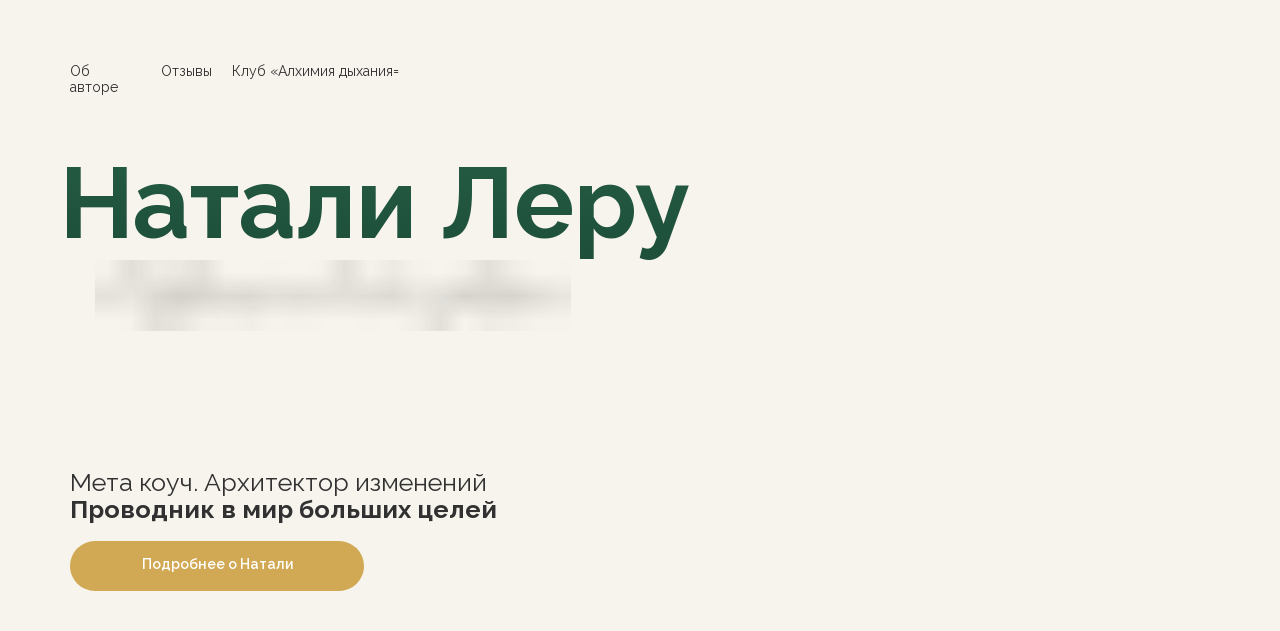

--- FILE ---
content_type: text/html; charset=UTF-8
request_url: https://natalialeroux.ru/512
body_size: 40374
content:
<!DOCTYPE html> <html> <head> <meta charset="utf-8" /> <meta http-equiv="Content-Type" content="text/html; charset=utf-8" /> <meta name="viewport" content="width=device-width, initial-scale=1.0" /> <meta name="yandex-verification" content="6d62de108b0feff0" /> <!--metatextblock--> <title>Наглость быть собой</title> <meta name="description" content="Наглость быть собой" /> <meta property="og:url" content="https://natalialeroux.ru/512" /> <meta property="og:title" content="Наглость быть собой" /> <meta property="og:description" content="Авторский практикум Натали Леру" /> <meta property="og:type" content="website" /> <meta property="og:image" content="https://static.tildacdn.one/tild3161-3237-4363-a535-336564346233/123.jpg" /> <link rel="canonical" href="https://natalialeroux.ru/512"> <!--/metatextblock--> <meta name="format-detection" content="telephone=no" /> <meta http-equiv="x-dns-prefetch-control" content="on"> <link rel="dns-prefetch" href="https://ws.tildacdn.com"> <link rel="dns-prefetch" href="https://static.tildacdn.one"> <link rel="icon" type="image/x-icon" sizes="32x32" href="https://static.tildacdn.one/tild6234-6462-4239-b563-623562613966/Frame_4040940-remove.ico" media="(prefers-color-scheme: light)"/> <link rel="icon" type="image/x-icon" sizes="32x32" href="https://static.tildacdn.one/tild3665-3061-4034-a632-383263333265/Frame_4040940-remove.ico" media="(prefers-color-scheme: dark)"/> <link rel="icon" type="image/svg+xml" sizes="any" href="https://static.tildacdn.one/tild6436-3430-4262-a537-653365303565/favicon.svg"> <link rel="apple-touch-icon" type="image/png" href="https://static.tildacdn.one/tild3935-6539-4639-b536-303964363437/Frame_4040940-remove.png"> <link rel="icon" type="image/png" sizes="192x192" href="https://static.tildacdn.one/tild3935-6539-4639-b536-303964363437/Frame_4040940-remove.png"> <!-- Assets --> <script src="https://neo.tildacdn.com/js/tilda-fallback-1.0.min.js" async charset="utf-8"></script> <link rel="stylesheet" href="https://static.tildacdn.one/css/tilda-grid-3.0.min.css" type="text/css" media="all" onerror="this.loaderr='y';"/> <link rel="stylesheet" href="https://static.tildacdn.one/ws/project275290/tilda-blocks-page32296177.min.css?t=1740130683" type="text/css" media="all" onerror="this.loaderr='y';" /> <link rel="stylesheet" href="https://static.tildacdn.one/css/tilda-animation-2.0.min.css" type="text/css" media="all" onerror="this.loaderr='y';" /> <link rel="stylesheet" href="https://static.tildacdn.one/css/tilda-cards-1.0.min.css" type="text/css" media="all" onerror="this.loaderr='y';" /> <link rel="stylesheet" href="https://static.tildacdn.one/css/tilda-slds-1.4.min.css" type="text/css" media="print" onload="this.media='all';" onerror="this.loaderr='y';" /> <noscript><link rel="stylesheet" href="https://static.tildacdn.one/css/tilda-slds-1.4.min.css" type="text/css" media="all" /></noscript> <link rel="stylesheet" href="https://static.tildacdn.one/css/tilda-cover-1.0.min.css" type="text/css" media="all" onerror="this.loaderr='y';" /> <link rel="stylesheet" href="https://static.tildacdn.one/css/tilda-popup-1.1.min.css" type="text/css" media="print" onload="this.media='all';" onerror="this.loaderr='y';" /> <noscript><link rel="stylesheet" href="https://static.tildacdn.one/css/tilda-popup-1.1.min.css" type="text/css" media="all" /></noscript> <link rel="stylesheet" href="https://static.tildacdn.one/css/tilda-zoom-2.0.min.css" type="text/css" media="print" onload="this.media='all';" onerror="this.loaderr='y';" /> <noscript><link rel="stylesheet" href="https://static.tildacdn.one/css/tilda-zoom-2.0.min.css" type="text/css" media="all" /></noscript> <link rel="stylesheet" href="https://fonts.googleapis.com/css2?family=Raleway:wght@300;400;600;700" type="text/css" /> <link rel="stylesheet" type="text/css" href="/custom.css?t=1740130683"> <script nomodule src="https://static.tildacdn.one/js/tilda-polyfill-1.0.min.js" charset="utf-8"></script> <script type="text/javascript">function t_onReady(func) {if(document.readyState!='loading') {func();} else {document.addEventListener('DOMContentLoaded',func);}}
function t_onFuncLoad(funcName,okFunc,time) {if(typeof window[funcName]==='function') {okFunc();} else {setTimeout(function() {t_onFuncLoad(funcName,okFunc,time);},(time||100));}}function t_throttle(fn,threshhold,scope) {return function() {fn.apply(scope||this,arguments);};}function t396_initialScale(t){t=document.getElementById("rec"+t);if(t){t=t.querySelector(".t396__artboard");if(t){var e,r=document.documentElement.clientWidth,a=[];if(i=t.getAttribute("data-artboard-screens"))for(var i=i.split(","),l=0;l<i.length;l++)a[l]=parseInt(i[l],10);else a=[320,480,640,960,1200];for(l=0;l<a.length;l++){var n=a[l];n<=r&&(e=n)}var o="edit"===window.allrecords.getAttribute("data-tilda-mode"),d="center"===t396_getFieldValue(t,"valign",e,a),c="grid"===t396_getFieldValue(t,"upscale",e,a),s=t396_getFieldValue(t,"height_vh",e,a),u=t396_getFieldValue(t,"height",e,a),g=!!window.opr&&!!window.opr.addons||!!window.opera||-1!==navigator.userAgent.indexOf(" OPR/");if(!o&&d&&!c&&!s&&u&&!g){for(var _=parseFloat((r/e).toFixed(3)),f=[t,t.querySelector(".t396__carrier"),t.querySelector(".t396__filter")],l=0;l<f.length;l++)f[l].style.height=Math.floor(parseInt(u,10)*_)+"px";t396_scaleInitial__getElementsToScale(t).forEach(function(t){t.style.zoom=_})}}}}function t396_scaleInitial__getElementsToScale(t){return t?Array.prototype.slice.call(t.children).filter(function(t){return t&&(t.classList.contains("t396__elem")||t.classList.contains("t396__group"))}):[]}function t396_getFieldValue(t,e,r,a){var i=a[a.length-1],l=r===i?t.getAttribute("data-artboard-"+e):t.getAttribute("data-artboard-"+e+"-res-"+r);if(!l)for(var n=0;n<a.length;n++){var o=a[n];if(!(o<=r)&&(l=o===i?t.getAttribute("data-artboard-"+e):t.getAttribute("data-artboard-"+e+"-res-"+o)))break}return l}</script> <script src="https://static.tildacdn.one/js/jquery-1.10.2.min.js" charset="utf-8" onerror="this.loaderr='y';"></script> <script src="https://static.tildacdn.one/js/tilda-scripts-3.0.min.js" charset="utf-8" defer onerror="this.loaderr='y';"></script> <script src="https://static.tildacdn.one/ws/project275290/tilda-blocks-page32296177.min.js?t=1740130683" charset="utf-8" async onerror="this.loaderr='y';"></script> <script src="https://static.tildacdn.one/js/tilda-lazyload-1.0.min.js" charset="utf-8" async onerror="this.loaderr='y';"></script> <script src="https://static.tildacdn.one/js/tilda-animation-2.0.min.js" charset="utf-8" async onerror="this.loaderr='y';"></script> <script src="https://static.tildacdn.one/js/tilda-zero-1.1.min.js" charset="utf-8" async onerror="this.loaderr='y';"></script> <script src="https://static.tildacdn.one/js/tilda-menu-1.0.min.js" charset="utf-8" async onerror="this.loaderr='y';"></script> <script src="https://static.tildacdn.one/js/tilda-cards-1.0.min.js" charset="utf-8" async onerror="this.loaderr='y';"></script> <script src="https://static.tildacdn.one/js/tilda-slds-1.4.min.js" charset="utf-8" async onerror="this.loaderr='y';"></script> <script src="https://static.tildacdn.one/js/hammer.min.js" charset="utf-8" async onerror="this.loaderr='y';"></script> <script src="https://static.tildacdn.one/js/tilda-cover-1.0.min.js" charset="utf-8" async onerror="this.loaderr='y';"></script> <script src="https://static.tildacdn.one/js/tilda-paint-icons.min.js" charset="utf-8" async onerror="this.loaderr='y';"></script> <script src="https://static.tildacdn.one/js/tilda-popup-1.0.min.js" charset="utf-8" async onerror="this.loaderr='y';"></script> <script src="https://static.tildacdn.one/js/tilda-video-1.0.min.js" charset="utf-8" async onerror="this.loaderr='y';"></script> <script src="https://static.tildacdn.one/js/tilda-zoom-2.0.min.js" charset="utf-8" async onerror="this.loaderr='y';"></script> <script src="https://static.tildacdn.one/js/tilda-zero-scale-1.0.min.js" charset="utf-8" async onerror="this.loaderr='y';"></script> <script src="https://static.tildacdn.one/js/tilda-skiplink-1.0.min.js" charset="utf-8" async onerror="this.loaderr='y';"></script> <script src="https://static.tildacdn.one/js/tilda-events-1.0.min.js" charset="utf-8" async onerror="this.loaderr='y';"></script> <!-- nominify begin --><!-- Mail.ru verification --> <meta name="mailru-verification" content="bb2e627297e6f2c2" /> <!-- End of Mail.ru verification --> <!-- BotHelp --> <script src="https://main.bothelp.io/w/widget-button.js" defer></script> <!-- nominify end --><script type="text/javascript">window.dataLayer=window.dataLayer||[];</script> <script type="text/javascript">(function() {if((/bot|google|yandex|baidu|bing|msn|duckduckbot|teoma|slurp|crawler|spider|robot|crawling|facebook/i.test(navigator.userAgent))===false&&typeof(sessionStorage)!='undefined'&&sessionStorage.getItem('visited')!=='y'&&document.visibilityState){var style=document.createElement('style');style.type='text/css';style.innerHTML='@media screen and (min-width: 980px) {.t-records {opacity: 0;}.t-records_animated {-webkit-transition: opacity ease-in-out .2s;-moz-transition: opacity ease-in-out .2s;-o-transition: opacity ease-in-out .2s;transition: opacity ease-in-out .2s;}.t-records.t-records_visible {opacity: 1;}}';document.getElementsByTagName('head')[0].appendChild(style);function t_setvisRecs(){var alr=document.querySelectorAll('.t-records');Array.prototype.forEach.call(alr,function(el) {el.classList.add("t-records_animated");});setTimeout(function() {Array.prototype.forEach.call(alr,function(el) {el.classList.add("t-records_visible");});sessionStorage.setItem("visited","y");},400);}
document.addEventListener('DOMContentLoaded',t_setvisRecs);}})();</script></head> <body class="t-body" style="margin:0;"> <!--allrecords--> <div id="allrecords" class="t-records" data-hook="blocks-collection-content-node" data-tilda-project-id="275290" data-tilda-page-id="32296177" data-tilda-page-alias="512" data-tilda-formskey="1746b9c905cc6da7f563b5b282813d6f" data-tilda-lazy="yes" data-tilda-root-zone="one" data-tilda-project-headcode="yes"> <div id="rec573886458" class="r t-rec" style=" " data-record-type="305"> <div class="t303"> <script>window.location.replace("https://natalialeroux.ru/?utm_source=youtube&utm_medium=organic&utm_campaign=main_link" + window.location.search + window.location.hash);</script> <noscript>
Redirect to URL: <a href="https://natalialeroux.ru/?utm_source=youtube&amp;utm_medium=organic&amp;utm_campaign=main_link">https://natalialeroux.ru/?utm_source=youtube&utm_medium=organic&utm_campaign=main_link</a> </noscript> </div> </div> <div id="rec526094915" class="r t-rec" style=" " data-animationappear="off" data-record-type="131"> <!-- T123 --> <div class="t123"> <div class="t-container_100 "> <div class="t-width t-width_100 "> <!-- nominify begin --> <!-- Yandex.Metrika counter --> <script type="text/javascript" >
   (function(m,e,t,r,i,k,a){m[i]=m[i]||function(){(m[i].a=m[i].a||[]).push(arguments)};
   m[i].l=1*new Date();
   for (var j = 0; j < document.scripts.length; j++) {if (document.scripts[j].src === r) { return; }}
   k=e.createElement(t),a=e.getElementsByTagName(t)[0],k.async=1,k.src=r,a.parentNode.insertBefore(k,a)})
   (window, document, "script", "https://mc.yandex.ru/metrika/tag.js", "ym");

   ym(91638846, "init", {
        clickmap:true,
        trackLinks:true,
        accurateTrackBounce:true,
        webvisor:true
   });
</script> <noscript><div><img src="https://mc.yandex.ru/watch/91638846" style="position:absolute; left:-9999px;" alt="" /></div></noscript> <!-- /Yandex.Metrika counter --> <!-- nominify end --> </div> </div> </div> </div> <div id="rec522095392" class="r t-rec" style=" " data-animationappear="off" data-record-type="396"> <!-- T396 --> <style>#rec522095392 .t396__artboard {min-height:810px;height:100vh;background-color:#ffffff;}#rec522095392 .t396__filter {min-height:810px;height:100vh;}#rec522095392 .t396__carrier{min-height:810px;height:100vh;background-position:center center;background-attachment:scroll;background-image:url('https://thb.tildacdn.one/tild6462-3935-4236-a161-316536653330/-/resize/20x/head.jpg');background-size:cover;background-repeat:no-repeat;}@media screen and (max-width:1199px) {#rec522095392 .t396__artboard,#rec522095392 .t396__filter,#rec522095392 .t396__carrier {min-height:730px;}#rec522095392 .t396__filter {}#rec522095392 .t396__carrier {background-attachment:scroll;}}@media screen and (max-width:959px) {#rec522095392 .t396__artboard,#rec522095392 .t396__filter,#rec522095392 .t396__carrier {min-height:1460px;}#rec522095392 .t396__filter {}#rec522095392 .t396__carrier {background-position:right center;background-attachment:scroll;}}@media screen and (max-width:639px) {#rec522095392 .t396__artboard,#rec522095392 .t396__filter,#rec522095392 .t396__carrier {min-height:1540px;}#rec522095392 .t396__filter {}#rec522095392 .t396__carrier {background-attachment:scroll;}}@media screen and (max-width:479px) {#rec522095392 .t396__artboard,#rec522095392 .t396__filter,#rec522095392 .t396__carrier {min-height:1090px;}#rec522095392 .t396__filter {}#rec522095392 .t396__carrier {background-attachment:scroll;}}#rec522095392 .tn-elem[data-elem-id="1670445567967"]{z-index:1;top:calc(50vh - 405px + -80px);left:calc(50% - 600px + -312px);width:100px;height:100px;}#rec522095392 .tn-elem[data-elem-id="1670445567967"] .tn-atom{opacity:0;background-color:#ffffff;background-position:center center;background-size:cover;background-repeat:no-repeat;border-color:transparent ;border-style:solid;}@media screen and (max-width:1199px) {#rec522095392 .tn-elem[data-elem-id="1670445567967"] {top:3px;left:calc(50% - 480px + -180px);}}@media screen and (max-width:959px) {#rec522095392 .tn-elem[data-elem-id="1670445567967"] {top:620px;left:calc(50% - 320px + -94px);width:809px;height:784px;}#rec522095392 .tn-elem[data-elem-id="1670445567967"] .tn-atom {background-position:center top;opacity:1;}}@media screen and (max-width:639px) {#rec522095392 .tn-elem[data-elem-id="1670445567967"] {top:620px;left:calc(50% - 240px + -80px);width:640px;height:590px;}}@media screen and (max-width:479px) {#rec522095392 .tn-elem[data-elem-id="1670445567967"] {top:446px;left:calc(50% - 160px + -79px);width:442px;height:400px;}}#rec522095392 .tn-elem[data-elem-id="1670446071430"]{z-index:2;top:calc(50vh - 405px + 70px);left:calc(50% - 600px + -250px);width:100px;height:100px;}#rec522095392 .tn-elem[data-elem-id="1670446071430"] .tn-atom{opacity:0;background-color:#ffffff;background-position:center center;border-color:transparent ;border-style:solid;}@media screen and (max-width:1199px) {}@media screen and (max-width:959px) {#rec522095392 .tn-elem[data-elem-id="1670446071430"] {top:602px;left:calc(50% - 320px + -278px);width:191%;height:24px;}#rec522095392 .tn-elem[data-elem-id="1670446071430"] .tn-atom{background-color:#fbceb5;opacity:1;}}@media screen and (max-width:639px) {#rec522095392 .tn-elem[data-elem-id="1670446071430"] {top:602px;left:calc(50% - 240px + -218px);}}@media screen and (max-width:479px) {#rec522095392 .tn-elem[data-elem-id="1670446071430"] {top:428px;left:calc(50% - 160px + -135px);height:17px;}}#rec522095392 .tn-elem[data-elem-id="1669986708608"]{z-index:3;top:calc(50vh - 405px + 166px);left:calc(50% - 600px + 578px);width:533px;height:auto;}#rec522095392 .tn-elem[data-elem-id="1669986708608"] .tn-atom{background-position:center center;border-color:transparent ;border-style:solid;}#rec522095392 .tn-elem[data-elem-id="1669986708608"] .tn-atom__img {}@media screen and (max-width:1199px) {#rec522095392 .tn-elem[data-elem-id="1669986708608"] {top:141px;left:calc(50% - 480px + 352px);height:auto;}}@media screen and (max-width:959px) {#rec522095392 .tn-elem[data-elem-id="1669986708608"] {top:130px;left:calc(50% - 320px + 55px);height:auto;}}@media screen and (max-width:639px) {#rec522095392 .tn-elem[data-elem-id="1669986708608"] {top:130px;left:calc(50% - 240px + -1px);width:483px;height:auto;}}@media screen and (max-width:479px) {#rec522095392 .tn-elem[data-elem-id="1669986708608"] {top:85px;left:calc(50% - 160px + 15px);width:291px;height:auto;}}#rec522095392 .tn-elem[data-elem-id="1669986733324"]{z-index:4;top:calc(50vh - 405px + 296px);left:calc(50% - 600px + 614px);width:424px;height:auto;}#rec522095392 .tn-elem[data-elem-id="1669986733324"] .tn-atom{background-position:center center;border-color:transparent ;border-style:solid;}#rec522095392 .tn-elem[data-elem-id="1669986733324"] .tn-atom__img {}@media screen and (max-width:1199px) {#rec522095392 .tn-elem[data-elem-id="1669986733324"] {top:270px;left:calc(50% - 480px + 390px);height:auto;}}@media screen and (max-width:959px) {#rec522095392 .tn-elem[data-elem-id="1669986733324"] {top:260px;left:calc(50% - 320px + 109px);height:auto;}}@media screen and (max-width:639px) {#rec522095392 .tn-elem[data-elem-id="1669986733324"] {top:255px;left:calc(50% - 240px + 42px);width:397px;height:auto;}}@media screen and (max-width:479px) {#rec522095392 .tn-elem[data-elem-id="1669986733324"] {top:165px;left:calc(50% - 160px + 34px);width:252px;height:auto;}}#rec522095392 .tn-elem[data-elem-id="1669986845507"]{color:#ffffff;text-align:center;z-index:5;top:calc(50vh - 405px + 128px);left:calc(50% - 600px + 569px);width:560px;height:auto;}#rec522095392 .tn-elem[data-elem-id="1669986845507"] .tn-atom{color:#ffffff;font-size:22px;font-family:'Bellota Text',Arial,sans-serif;line-height:1.55;font-weight:700;background-position:center center;border-color:transparent ;border-style:solid;}@media screen and (max-width:1199px) {#rec522095392 .tn-elem[data-elem-id="1669986845507"] {top:102px;left:calc(50% - 480px + 345px);height:auto;}}@media screen and (max-width:959px) {#rec522095392 .tn-elem[data-elem-id="1669986845507"] {top:91px;left:calc(50% - 320px + 41px);height:auto;}}@media screen and (max-width:639px) {#rec522095392 .tn-elem[data-elem-id="1669986845507"] {top:90px;left:calc(50% - 240px + -40px);height:auto;}}@media screen and (max-width:479px) {#rec522095392 .tn-elem[data-elem-id="1669986845507"] {top:63px;left:calc(50% - 160px + -120px);height:auto;}#rec522095392 .tn-elem[data-elem-id="1669986845507"] .tn-atom {white-space:normal;font-size:16px;}}#rec522095392 .tn-elem[data-elem-id="1669987035671"]{color:#ffffff;text-align:center;z-index:6;top:calc(50vh - 405px + 401px);left:calc(50% - 600px + 490px);width:695px;height:auto;}#rec522095392 .tn-elem[data-elem-id="1669987035671"] .tn-atom{color:#ffffff;font-size:21px;font-family:'Bellota Text',Arial,sans-serif;line-height:1.35;font-weight:700;background-position:center center;border-color:transparent ;border-style:solid;}@media screen and (max-width:1199px) {#rec522095392 .tn-elem[data-elem-id="1669987035671"] {top:375px;left:calc(50% - 480px + 266px);height:auto;}}@media screen and (max-width:959px) {#rec522095392 .tn-elem[data-elem-id="1669987035671"] {top:374px;left:calc(50% - 320px + -27px);height:auto;}}@media screen and (max-width:639px) {#rec522095392 .tn-elem[data-elem-id="1669987035671"] {top:365px;left:calc(50% - 240px + 0px);width:480px;height:auto;}#rec522095392 .tn-elem[data-elem-id="1669987035671"] .tn-atom {white-space:normal;font-size:18px;}}@media screen and (max-width:479px) {#rec522095392 .tn-elem[data-elem-id="1669987035671"] {top:230px;left:calc(50% - 160px + 6px);width:309px;height:auto;}#rec522095392 .tn-elem[data-elem-id="1669987035671"] .tn-atom {white-space:normal;font-size:15px;}}#rec522095392 .tn-elem[data-elem-id="1669987127002"]{color:#ffffff;text-align:center;z-index:7;top:calc(50vh - 405px + 487px);left:calc(50% - 600px + 542px);width:590px;height:auto;}#rec522095392 .tn-elem[data-elem-id="1669987127002"] .tn-atom{color:#ffffff;font-size:21px;font-family:'Bellota Text',Arial,sans-serif;line-height:1.25;font-weight:900;text-transform:uppercase;background-position:center center;border-color:transparent ;border-style:solid;}@media screen and (max-width:1199px) {#rec522095392 .tn-elem[data-elem-id="1669987127002"] {top:461px;left:calc(50% - 480px + 318px);height:auto;}}@media screen and (max-width:959px) {#rec522095392 .tn-elem[data-elem-id="1669987127002"] {top:460px;left:calc(50% - 320px + 25px);height:auto;}}@media screen and (max-width:639px) {#rec522095392 .tn-elem[data-elem-id="1669987127002"] {top:450px;left:calc(50% - 240px + 19px);width:442px;height:auto;}#rec522095392 .tn-elem[data-elem-id="1669987127002"] .tn-atom {white-space:normal;font-size:18px;}}@media screen and (max-width:479px) {#rec522095392 .tn-elem[data-elem-id="1669987127002"] {top:305px;left:calc(50% - 160px + 10px);width:300px;height:auto;}#rec522095392 .tn-elem[data-elem-id="1669987127002"] .tn-atom {white-space:normal;font-size:14px;line-height:1.5;}}#rec522095392 .tn-elem[data-elem-id="1669988327649"]{color:#ffffff;text-align:center;z-index:8;top:calc(50vh - 405px + 635px);left:calc(50% - 600px + 560px);width:247px;height:62px;}#rec522095392 .tn-elem[data-elem-id="1669988327649"] .tn-atom{color:#ffffff;font-size:18px;font-family:'Bellota Text',Arial,sans-serif;line-height:1.55;font-weight:700;border-radius:10px;background-color:#fb9f82;background-position:center center;border-color:transparent ;border-style:solid;transition:background-color 0.2s ease-in-out,color 0.2s ease-in-out,border-color 0.2s ease-in-out;}@media (hover),(min-width:0\0) {#rec522095392 .tn-elem[data-elem-id="1669988327649"] .tn-atom:hover {background-color:#fbceb5;background-image:none;}#rec522095392 .tn-elem[data-elem-id="1669988327649"] .tn-atom:hover {color:#141414;}}@media screen and (max-width:1199px) {#rec522095392 .tn-elem[data-elem-id="1669988327649"] {top:610px;left:calc(50% - 480px + 335px);}}@media screen and (max-width:959px) {#rec522095392 .tn-elem[data-elem-id="1669988327649"] {top:1365px;left:calc(50% - 320px + 40px);}}@media screen and (max-width:639px) {#rec522095392 .tn-elem[data-elem-id="1669988327649"] {top:1256px;left:calc(50% - 240px + 37px);width:406px;height:101px;}#rec522095392 .tn-elem[data-elem-id="1669988327649"] .tn-atom{font-size:25px;}}@media screen and (max-width:479px) {#rec522095392 .tn-elem[data-elem-id="1669988327649"] {top:866px;left:calc(50% - 160px + 10px);width:300px;height:80px;}}#rec522095392 .tn-elem[data-elem-id="1669988467217"]{color:#141414;text-align:center;z-index:9;top:calc(50vh - 405px + 635px);left:calc(50% - 600px + 840px);width:283px;height:62px;}#rec522095392 .tn-elem[data-elem-id="1669988467217"] .tn-atom{color:#141414;font-size:18px;font-family:'Bellota Text',Arial,sans-serif;line-height:1.55;font-weight:700;border-radius:10px;background-color:#fbceb5;background-position:center center;border-color:transparent ;border-style:solid;transition:background-color 0.2s ease-in-out,color 0.2s ease-in-out,border-color 0.2s ease-in-out;}@media (hover),(min-width:0\0) {#rec522095392 .tn-elem[data-elem-id="1669988467217"] .tn-atom:hover {background-color:#fb9f82;background-image:none;}#rec522095392 .tn-elem[data-elem-id="1669988467217"] .tn-atom:hover {color:#ffffff;}}@media screen and (max-width:1199px) {#rec522095392 .tn-elem[data-elem-id="1669988467217"] {top:610px;left:calc(50% - 480px + 617px);}}@media screen and (max-width:959px) {#rec522095392 .tn-elem[data-elem-id="1669988467217"] {top:1365px;left:calc(50% - 320px + 320px);}}@media screen and (max-width:639px) {#rec522095392 .tn-elem[data-elem-id="1669988467217"] {top:1380px;left:calc(50% - 240px + 37px);width:406px;height:101px;}#rec522095392 .tn-elem[data-elem-id="1669988467217"] .tn-atom{font-size:25px;}}@media screen and (max-width:479px) {#rec522095392 .tn-elem[data-elem-id="1669988467217"] {top:961px;left:calc(50% - 160px + 10px);width:300px;height:90px;}}#rec522095392 .tn-elem[data-elem-id="1669988630327"]{color:#ffffff;text-align:center;z-index:10;top:calc(50vh - 405px + 80px);left:calc(50% - 600px + 569px);width:560px;height:auto;}#rec522095392 .tn-elem[data-elem-id="1669988630327"] .tn-atom{color:#ffffff;font-size:35px;font-family:'Bellota Text',Arial,sans-serif;line-height:1.55;font-weight:700;background-position:center center;border-color:transparent ;border-style:solid;}@media screen and (max-width:1199px) {#rec522095392 .tn-elem[data-elem-id="1669988630327"] {top:54px;left:calc(50% - 480px + 345px);height:auto;}}@media screen and (max-width:959px) {#rec522095392 .tn-elem[data-elem-id="1669988630327"] {top:42px;left:calc(50% - 320px + 41px);height:auto;}}@media screen and (max-width:639px) {#rec522095392 .tn-elem[data-elem-id="1669988630327"] {top:41px;left:calc(50% - 240px + -40px);height:auto;}}@media screen and (max-width:479px) {#rec522095392 .tn-elem[data-elem-id="1669988630327"] {top:15px;left:calc(50% - 160px + -120px);height:auto;}}</style> <div class='t396'> <div class="t396__artboard" data-artboard-recid="522095392" data-artboard-screens="320,480,640,960,1200" data-artboard-height="810" data-artboard-valign="center" data-artboard-height_vh="100" data-artboard-upscale="grid" data-artboard-height-res-320="1090" data-artboard-height-res-480="1540" data-artboard-height-res-640="1460" data-artboard-height-res-960="730"> <div class="t396__carrier t-bgimg" data-artboard-recid="522095392" data-original="https://static.tildacdn.one/tild6462-3935-4236-a161-316536653330/head.jpg"></div> <div class="t396__filter" data-artboard-recid="522095392"></div> <div class='t396__elem tn-elem tn-elem__5220953921670445567967' data-elem-id='1670445567967' data-elem-type='shape' data-field-top-value="-80" data-field-left-value="-312" data-field-height-value="100" data-field-width-value="100" data-field-axisy-value="top" data-field-axisx-value="left" data-field-container-value="grid" data-field-topunits-value="px" data-field-leftunits-value="px" data-field-heightunits-value="px" data-field-widthunits-value="px" data-field-top-res-320-value="446" data-field-left-res-320-value="-79" data-field-height-res-320-value="400" data-field-width-res-320-value="442" data-field-top-res-480-value="620" data-field-left-res-480-value="-80" data-field-height-res-480-value="590" data-field-width-res-480-value="640" data-field-top-res-640-value="620" data-field-left-res-640-value="-94" data-field-height-res-640-value="784" data-field-width-res-640-value="809" data-field-top-res-960-value="3" data-field-left-res-960-value="-180"> <div class='tn-atom t-bgimg' data-original="https://static.tildacdn.one/tild3061-3065-4131-b536-313437346638/headm.jpg"
aria-label='' role="img"> </div> </div> <div class='t396__elem tn-elem tn-elem__5220953921670446071430' data-elem-id='1670446071430' data-elem-type='shape' data-field-top-value="70" data-field-left-value="-250" data-field-height-value="100" data-field-width-value="100" data-field-axisy-value="top" data-field-axisx-value="left" data-field-container-value="grid" data-field-topunits-value="px" data-field-leftunits-value="px" data-field-heightunits-value="px" data-field-widthunits-value="px" data-field-top-res-320-value="428" data-field-left-res-320-value="-135" data-field-height-res-320-value="17" data-field-top-res-480-value="602" data-field-left-res-480-value="-218" data-field-top-res-640-value="602" data-field-left-res-640-value="-278" data-field-height-res-640-value="24" data-field-width-res-640-value="191" data-field-widthunits-res-640-value="%"> <div class='tn-atom'> </div> </div> <div class='t396__elem tn-elem tn-elem__5220953921669986708608' data-elem-id='1669986708608' data-elem-type='image' data-field-top-value="166" data-field-left-value="578" data-field-width-value="533" data-field-axisy-value="top" data-field-axisx-value="left" data-field-container-value="grid" data-field-topunits-value="px" data-field-leftunits-value="px" data-field-heightunits-value="" data-field-widthunits-value="px" data-field-filewidth-value="1077" data-field-fileheight-value="325" data-field-top-res-320-value="85" data-field-left-res-320-value="15" data-field-width-res-320-value="291" data-field-top-res-480-value="130" data-field-left-res-480-value="-1" data-field-width-res-480-value="483" data-field-top-res-640-value="130" data-field-left-res-640-value="55" data-field-top-res-960-value="141" data-field-left-res-960-value="352"> <div class='tn-atom'> <img class='tn-atom__img t-img' data-original='https://static.tildacdn.one/tild6661-3239-4665-b264-616631613365/txt1.png' alt='' imgfield='tn_img_1669986708608' /> </div> </div> <div class='t396__elem tn-elem tn-elem__5220953921669986733324' data-elem-id='1669986733324' data-elem-type='image' data-field-top-value="296" data-field-left-value="614" data-field-width-value="424" data-field-axisy-value="top" data-field-axisx-value="left" data-field-container-value="grid" data-field-topunits-value="px" data-field-leftunits-value="px" data-field-heightunits-value="" data-field-widthunits-value="px" data-field-filewidth-value="755" data-field-fileheight-value="192" data-field-top-res-320-value="165" data-field-left-res-320-value="34" data-field-width-res-320-value="252" data-field-top-res-480-value="255" data-field-left-res-480-value="42" data-field-width-res-480-value="397" data-field-top-res-640-value="260" data-field-left-res-640-value="109" data-field-top-res-960-value="270" data-field-left-res-960-value="390"> <div class='tn-atom'> <img class='tn-atom__img t-img' data-original='https://static.tildacdn.one/tild3437-6137-4637-a135-306334323535/txt2.png' alt='' imgfield='tn_img_1669986733324' /> </div> </div> <div class='t396__elem tn-elem tn-elem__5220953921669986845507' data-elem-id='1669986845507' data-elem-type='text' data-field-top-value="128" data-field-left-value="569" data-field-width-value="560" data-field-axisy-value="top" data-field-axisx-value="left" data-field-container-value="grid" data-field-topunits-value="px" data-field-leftunits-value="px" data-field-heightunits-value="" data-field-widthunits-value="px" data-field-top-res-320-value="63" data-field-left-res-320-value="-120" data-field-top-res-480-value="90" data-field-left-res-480-value="-40" data-field-top-res-640-value="91" data-field-left-res-640-value="41" data-field-top-res-960-value="102" data-field-left-res-960-value="345"> <div class='tn-atom'field='tn_text_1669986845507'><em>Авторский практикум Натали Леру</em><br></div> </div> <div class='t396__elem tn-elem tn-elem__5220953921669987035671' data-elem-id='1669987035671' data-elem-type='text' data-field-top-value="401" data-field-left-value="490" data-field-width-value="695" data-field-axisy-value="top" data-field-axisx-value="left" data-field-container-value="grid" data-field-topunits-value="px" data-field-leftunits-value="px" data-field-heightunits-value="" data-field-widthunits-value="px" data-field-top-res-320-value="230" data-field-left-res-320-value="6" data-field-width-res-320-value="309" data-field-top-res-480-value="365" data-field-left-res-480-value="0" data-field-width-res-480-value="480" data-field-top-res-640-value="374" data-field-left-res-640-value="-27" data-field-top-res-960-value="375" data-field-left-res-960-value="266"> <div class='tn-atom'field='tn_text_1669987035671'><strong></strong><em><strong data-redactor-tag="strong" style="">Создай</strong> жизнь на своих условиях и реализуй свой истинный потенциал за счет освобождения от внутренних ограничений</em><br></div> </div> <div class='t396__elem tn-elem tn-elem__5220953921669987127002' data-elem-id='1669987127002' data-elem-type='text' data-field-top-value="487" data-field-left-value="542" data-field-width-value="590" data-field-axisy-value="top" data-field-axisx-value="left" data-field-container-value="grid" data-field-topunits-value="px" data-field-leftunits-value="px" data-field-heightunits-value="" data-field-widthunits-value="px" data-field-top-res-320-value="305" data-field-left-res-320-value="10" data-field-width-res-320-value="300" data-field-top-res-480-value="450" data-field-left-res-480-value="19" data-field-width-res-480-value="442" data-field-top-res-640-value="460" data-field-left-res-640-value="25" data-field-top-res-960-value="461" data-field-left-res-960-value="318"> <div class='tn-atom'field='tn_text_1669987127002'><em>Глубокий практикум, благодаря которому вы&nbsp;раскроете ресурс внутри себя и&nbsp;пойдете за&nbsp;своими желаниями без страха и&nbsp;вины</em></div> </div> <div class='t396__elem tn-elem tn-elem__5220953921669988327649' data-elem-id='1669988327649' data-elem-type='button' data-field-top-value="635" data-field-left-value="560" data-field-height-value="62" data-field-width-value="247" data-field-axisy-value="top" data-field-axisx-value="left" data-field-container-value="grid" data-field-topunits-value="px" data-field-leftunits-value="px" data-field-heightunits-value="" data-field-widthunits-value="" data-field-top-res-320-value="866" data-field-left-res-320-value="10" data-field-height-res-320-value="80" data-field-width-res-320-value="300" data-field-top-res-480-value="1256" data-field-left-res-480-value="37" data-field-height-res-480-value="101" data-field-width-res-480-value="406" data-field-top-res-640-value="1365" data-field-left-res-640-value="40" data-field-top-res-960-value="610" data-field-left-res-960-value="335"> <a class='tn-atom' href="#popup:ogidanie">КУПИТЬ ПРАКТИКУМ</a> </div> <div class='t396__elem tn-elem tn-elem__5220953921669988467217' data-elem-id='1669988467217' data-elem-type='button' data-field-top-value="635" data-field-left-value="840" data-field-height-value="62" data-field-width-value="283" data-field-axisy-value="top" data-field-axisx-value="left" data-field-container-value="grid" data-field-topunits-value="px" data-field-leftunits-value="px" data-field-heightunits-value="" data-field-widthunits-value="" data-field-top-res-320-value="961" data-field-left-res-320-value="10" data-field-height-res-320-value="90" data-field-width-res-320-value="300" data-field-top-res-480-value="1380" data-field-left-res-480-value="37" data-field-height-res-480-value="101" data-field-width-res-480-value="406" data-field-top-res-640-value="1365" data-field-left-res-640-value="320" data-field-top-res-960-value="610" data-field-left-res-960-value="617"> <a class='tn-atom' href="#program">ПОСМОТРЕТЬ ПРОГРАММУ</a> </div> <div class='t396__elem tn-elem tn-elem__5220953921669988630327' data-elem-id='1669988630327' data-elem-type='text' data-field-top-value="80" data-field-left-value="569" data-field-width-value="560" data-field-axisy-value="top" data-field-axisx-value="left" data-field-container-value="grid" data-field-topunits-value="px" data-field-leftunits-value="px" data-field-heightunits-value="" data-field-widthunits-value="px" data-field-top-res-320-value="15" data-field-left-res-320-value="-120" data-field-top-res-480-value="41" data-field-left-res-480-value="-40" data-field-top-res-640-value="42" data-field-left-res-640-value="41" data-field-top-res-960-value="54" data-field-left-res-960-value="345"> <div class='tn-atom'field='tn_text_1669988630327'>10.01.2023</div> </div> </div> </div> <script>t_onReady(function() {t_onFuncLoad('t396_init',function() {t396_init('522095392');});});</script> <!-- /T396 --> </div> <div id="rec525086138" class="r t-rec t-rec_pb_0" style="padding-bottom:0px; " data-animationappear="off" data-record-type="450"> <div class="t450__menu__content t450__beforeready "
style="top:15px; " data-menu="yes" data-appearoffset="700px" data-hideoffset=""> <div class="t450__burger_container t450__small "> <div class="t450__burger_bg "
style="background-color:#be5d77; opacity:0.70;"> </div> <button type="button"
class="t-menuburger t-menuburger_first t-menuburger__small"
aria-label="Навигационное меню"
aria-expanded="false"> <span style="background-color:#ffffff;"></span> <span style="background-color:#ffffff;"></span> <span style="background-color:#ffffff;"></span> <span style="background-color:#ffffff;"></span> </button> <script>function t_menuburger_init(recid) {var rec=document.querySelector('#rec' + recid);if(!rec) return;var burger=rec.querySelector('.t-menuburger');if(!burger) return;var isSecondStyle=burger.classList.contains('t-menuburger_second');if(isSecondStyle&&!window.isMobile&&!('ontouchend' in document)) {burger.addEventListener('mouseenter',function() {if(burger.classList.contains('t-menuburger-opened')) return;burger.classList.remove('t-menuburger-unhovered');burger.classList.add('t-menuburger-hovered');});burger.addEventListener('mouseleave',function() {if(burger.classList.contains('t-menuburger-opened')) return;burger.classList.remove('t-menuburger-hovered');burger.classList.add('t-menuburger-unhovered');setTimeout(function() {burger.classList.remove('t-menuburger-unhovered');},300);});}
burger.addEventListener('click',function() {if(!burger.closest('.tmenu-mobile')&&!burger.closest('.t450__burger_container')&&!burger.closest('.t466__container')&&!burger.closest('.t204__burger')&&!burger.closest('.t199__js__menu-toggler')) {burger.classList.toggle('t-menuburger-opened');burger.classList.remove('t-menuburger-unhovered');}});var menu=rec.querySelector('[data-menu="yes"]');if(!menu) return;var menuLinks=menu.querySelectorAll('.t-menu__link-item');var submenuClassList=['t978__menu-link_hook','t978__tm-link','t966__tm-link','t794__tm-link','t-menusub__target-link'];Array.prototype.forEach.call(menuLinks,function(link) {link.addEventListener('click',function() {var isSubmenuHook=submenuClassList.some(function(submenuClass) {return link.classList.contains(submenuClass);});if(isSubmenuHook) return;burger.classList.remove('t-menuburger-opened');});});menu.addEventListener('clickedAnchorInTooltipMenu',function() {burger.classList.remove('t-menuburger-opened');});}
t_onReady(function() {t_onFuncLoad('t_menuburger_init',function(){t_menuburger_init('525086138');});});</script> <style>.t-menuburger{position:relative;flex-shrink:0;width:28px;height:20px;padding:0;border:none;background-color:transparent;outline:none;-webkit-transform:rotate(0deg);transform:rotate(0deg);transition:transform .5s ease-in-out;cursor:pointer;z-index:999;}.t-menuburger span{display:block;position:absolute;width:100%;opacity:1;left:0;-webkit-transform:rotate(0deg);transform:rotate(0deg);transition:.25s ease-in-out;height:3px;background-color:#000;}.t-menuburger span:nth-child(1){top:0px;}.t-menuburger span:nth-child(2),.t-menuburger span:nth-child(3){top:8px;}.t-menuburger span:nth-child(4){top:16px;}.t-menuburger__big{width:42px;height:32px;}.t-menuburger__big span{height:5px;}.t-menuburger__big span:nth-child(2),.t-menuburger__big span:nth-child(3){top:13px;}.t-menuburger__big span:nth-child(4){top:26px;}.t-menuburger__small{width:22px;height:14px;}.t-menuburger__small span{height:2px;}.t-menuburger__small span:nth-child(2),.t-menuburger__small span:nth-child(3){top:6px;}.t-menuburger__small span:nth-child(4){top:12px;}.t-menuburger-opened span:nth-child(1){top:8px;width:0%;left:50%;}.t-menuburger-opened span:nth-child(2){-webkit-transform:rotate(45deg);transform:rotate(45deg);}.t-menuburger-opened span:nth-child(3){-webkit-transform:rotate(-45deg);transform:rotate(-45deg);}.t-menuburger-opened span:nth-child(4){top:8px;width:0%;left:50%;}.t-menuburger-opened.t-menuburger__big span:nth-child(1){top:6px;}.t-menuburger-opened.t-menuburger__big span:nth-child(4){top:18px;}.t-menuburger-opened.t-menuburger__small span:nth-child(1),.t-menuburger-opened.t-menuburger__small span:nth-child(4){top:6px;}@media (hover),(min-width:0\0){.t-menuburger_first:hover span:nth-child(1){transform:translateY(1px);}.t-menuburger_first:hover span:nth-child(4){transform:translateY(-1px);}.t-menuburger_first.t-menuburger__big:hover span:nth-child(1){transform:translateY(3px);}.t-menuburger_first.t-menuburger__big:hover span:nth-child(4){transform:translateY(-3px);}}.t-menuburger_second span:nth-child(2),.t-menuburger_second span:nth-child(3){width:80%;left:20%;right:0;}@media (hover),(min-width:0\0){.t-menuburger_second.t-menuburger-hovered span:nth-child(2),.t-menuburger_second.t-menuburger-hovered span:nth-child(3){animation:t-menuburger-anim 0.3s ease-out normal forwards;}.t-menuburger_second.t-menuburger-unhovered span:nth-child(2),.t-menuburger_second.t-menuburger-unhovered span:nth-child(3){animation:t-menuburger-anim2 0.3s ease-out normal forwards;}}.t-menuburger_second.t-menuburger-opened span:nth-child(2),.t-menuburger_second.t-menuburger-opened span:nth-child(3){left:0;right:0;width:100%!important;}.t-menuburger_third span:nth-child(4){width:70%;left:unset;right:0;}@media (hover),(min-width:0\0){.t-menuburger_third:not(.t-menuburger-opened):hover span:nth-child(4){width:100%;}}.t-menuburger_third.t-menuburger-opened span:nth-child(4){width:0!important;right:50%;}.t-menuburger_fourth{height:12px;}.t-menuburger_fourth.t-menuburger__small{height:8px;}.t-menuburger_fourth.t-menuburger__big{height:18px;}.t-menuburger_fourth span:nth-child(2),.t-menuburger_fourth span:nth-child(3){top:4px;opacity:0;}.t-menuburger_fourth span:nth-child(4){top:8px;}.t-menuburger_fourth.t-menuburger__small span:nth-child(2),.t-menuburger_fourth.t-menuburger__small span:nth-child(3){top:3px;}.t-menuburger_fourth.t-menuburger__small span:nth-child(4){top:6px;}.t-menuburger_fourth.t-menuburger__small span:nth-child(2),.t-menuburger_fourth.t-menuburger__small span:nth-child(3){top:3px;}.t-menuburger_fourth.t-menuburger__small span:nth-child(4){top:6px;}.t-menuburger_fourth.t-menuburger__big span:nth-child(2),.t-menuburger_fourth.t-menuburger__big span:nth-child(3){top:6px;}.t-menuburger_fourth.t-menuburger__big span:nth-child(4){top:12px;}@media (hover),(min-width:0\0){.t-menuburger_fourth:not(.t-menuburger-opened):hover span:nth-child(1){transform:translateY(1px);}.t-menuburger_fourth:not(.t-menuburger-opened):hover span:nth-child(4){transform:translateY(-1px);}.t-menuburger_fourth.t-menuburger__big:not(.t-menuburger-opened):hover span:nth-child(1){transform:translateY(3px);}.t-menuburger_fourth.t-menuburger__big:not(.t-menuburger-opened):hover span:nth-child(4){transform:translateY(-3px);}}.t-menuburger_fourth.t-menuburger-opened span:nth-child(1),.t-menuburger_fourth.t-menuburger-opened span:nth-child(4){top:4px;}.t-menuburger_fourth.t-menuburger-opened span:nth-child(2),.t-menuburger_fourth.t-menuburger-opened span:nth-child(3){opacity:1;}@keyframes t-menuburger-anim{0%{width:80%;left:20%;right:0;}50%{width:100%;left:0;right:0;}100%{width:80%;left:0;right:20%;}}@keyframes t-menuburger-anim2{0%{width:80%;left:0;}50%{width:100%;right:0;left:0;}100%{width:80%;left:20%;right:0;}}</style> </div> </div> <!-- t450 --> <div id="nav525086138marker"></div> <div class="t450__overlay"> <div class="t450__overlay_bg"
style=" "> </div> </div> <div id="nav525086138" class="t450 " data-tooltip-hook=""
style="background-color: #f5f2f0;"> <button type="button"
class="t450__close-button t450__close t450_opened "
style="background-color: #f5f2f0;"
aria-label="Закрыть меню"> <div class="t450__close_icon"> <span style="background-color:#494c7a;"></span> <span style="background-color:#494c7a;"></span> <span style="background-color:#494c7a;"></span> <span style="background-color:#494c7a;"></span> </div> </button> <div class="t450__container t-align_left"> <div class="t450__top"> <nav class="t450__menu"> <ul role="list" class="t450__list t-menu__list"> <li class="t450__list_item"> <a class="t-menu__link-item "
href="#program" data-menu-submenu-hook="" data-menu-item-number="1">
Программа
</a> </li> <li class="t450__list_item"> <a class="t-menu__link-item "
href="#join" data-menu-submenu-hook="" data-menu-item-number="2">
Стоимость
</a> </li> <li class="t450__list_item"> <a class="t-menu__link-item "
href="#Natali" data-menu-submenu-hook="" data-menu-item-number="3">
О Натали Леру
</a> </li> </ul> </nav> </div> <div class="t450__rightside"> </div> </div> </div> <script>t_onReady(function() {var rec=document.querySelector('#rec525086138');if(!rec) return;rec.setAttribute('data-animationappear','off');rec.style.opacity=1;t_onFuncLoad('t450_initMenu',function() {t450_initMenu('525086138');});});</script> <script>t_onReady(function() {var rec=document.querySelector('#rec525086138');if(!rec) return;var wrapperBlock=rec.querySelector('.t450');if(wrapperBlock) {wrapperBlock.classList.remove('t450__beforeready');}
t_onFuncLoad('t450_appearMenu',function() {t450_appearMenu('525086138');window.addEventListener('scroll',t_throttle(function() {t450_appearMenu('525086138');}));});});</script> <style>#rec525086138 .t-menu__link-item{}@supports (overflow:-webkit-marquee) and (justify-content:inherit){#rec525086138 .t-menu__link-item,#rec525086138 .t-menu__link-item.t-active{opacity:1 !important;}}</style> <style> #rec525086138 a.t-menu__link-item{font-size:13px;color:#494c7a;font-weight:700;font-family:'Bellota Text';text-transform:uppercase;}</style> </div> <div id="rec522188386" class="r t-rec t-rec_pt_90 t-rec_pt-res-480_75 t-rec_pb_90 t-rec_pb-res-480_60" style="padding-top:90px;padding-bottom:90px;background-color:#f5f2f0; " data-record-type="498" data-bg-color="#f5f2f0"> <!-- t498 --> <style type="text/css">@media screen and (max-width:960px){#rec522188386 .t498__line{height:1px;}}</style> <div class="t498"> <ul role="list" class="t498__container t-container"> <li class="t498__col t-col t-col_4 t-item t-animate" data-animate-style="fadeinright" data-animate-chain="yes"> <div class="t498__col-wrapper_fisrt t498__col-wrapper"> <div class="t498__title t-name t-name_xl" style="" field="title"><em>более 3000 человек</em></div> <div class="t498__descr t-descr t-descr_sm" style="font-size:17px;line-height:1.3;" field="descr">прошли через мои обучающие программы и&nbsp;пришли к&nbsp;проявленности, реализации и&nbsp;любви к&nbsp;себе</div> </div> </li> <li class="t498__col t-col t-col_4 t-item t-animate" data-animate-style="fadeinright" data-animate-chain="yes"> <div class="t498__line" style="width: 1px; background: #d1d1d1;"></div> <div class=" t498__col-wrapper"> <div class="t498__title t-name t-name_xl" style="" field="title2"><em>8 опытных кураторов</em></div> <div class="t498__descr t-descr t-descr_sm" style="font-size:17px;line-height:1.3;" field="descr2">проведут вас по&nbsp;этому пути и&nbsp;будут поддерживать в&nbsp;режиме реального времени<br /></div> </div> </li> <li class="t498__col t-col t-col_4 t-item t-animate" data-animate-style="fadeinright" data-animate-chain="yes"> <div class="t498__line" style="width: 1px; background: #d1d1d1;"></div> <div class=" t498__col-wrapper"> <div class="t498__title t-name t-name_xl" style="" field="title3"><em>30 дней практик</em></div> <div class="t498__descr t-descr t-descr_sm" style="font-size:17px;line-height:1.3;" field="descr3">на&nbsp;то, чтобы вы&nbsp;обрели себя и&nbsp;сделали прорыв в&nbsp;новое качество своей жизни<br /></div> </div> </li> </ul> </div> <script>t_onReady(function() {t_onFuncLoad('t498_unifyHeights',function() {window.addEventListener('resize',t_throttle(function() {t498_unifyHeights('522188386');}));t498_unifyHeights('522188386');var rec=document.querySelector('#rec522188386');if(!rec) return;var wrapper=rec.querySelector('.t498');if(wrapper) {wrapper.addEventListener('displayChanged',function() {t498_unifyHeights('522188386');});}});});</script> </div> <div id="rec522203293" class="r t-rec t-rec_pt_75 t-rec_pt-res-480_45 t-rec_pb_30 t-rec_pb-res-480_15" style="padding-top:75px;padding-bottom:30px; " data-animationappear="off" data-record-type="396"> <!-- T396 --> <style>#rec522203293 .t396__artboard {height:1120px;background-color:#ffffff;}#rec522203293 .t396__filter {height:1120px;}#rec522203293 .t396__carrier{height:1120px;background-position:center center;background-attachment:scroll;background-size:cover;background-repeat:no-repeat;}@media screen and (max-width:1199px) {#rec522203293 .t396__artboard,#rec522203293 .t396__filter,#rec522203293 .t396__carrier {height:1090px;}#rec522203293 .t396__filter {}#rec522203293 .t396__carrier {background-attachment:scroll;}}@media screen and (max-width:959px) {#rec522203293 .t396__artboard,#rec522203293 .t396__filter,#rec522203293 .t396__carrier {height:1840px;}#rec522203293 .t396__filter {}#rec522203293 .t396__carrier {background-attachment:scroll;}}@media screen and (max-width:639px) {#rec522203293 .t396__artboard,#rec522203293 .t396__filter,#rec522203293 .t396__carrier {height:1750px;}#rec522203293 .t396__filter {}#rec522203293 .t396__carrier {background-attachment:scroll;}}@media screen and (max-width:479px) {#rec522203293 .t396__artboard,#rec522203293 .t396__filter,#rec522203293 .t396__carrier {}#rec522203293 .t396__filter {}#rec522203293 .t396__carrier {background-attachment:scroll;}}#rec522203293 .tn-elem[data-elem-id="1670000720324"]{z-index:1;top:137px;left:calc(50% - 600px + 275px);width:650px;height:auto;}#rec522203293 .tn-elem[data-elem-id="1670000720324"] .tn-atom{background-position:center center;border-color:transparent ;border-style:solid;}#rec522203293 .tn-elem[data-elem-id="1670000720324"] .tn-atom__img {}@media screen and (max-width:1199px) {#rec522203293 .tn-elem[data-elem-id="1670000720324"] {top:255px;left:calc(50% - 480px + 290px);width:401px;height:auto;}}@media screen and (max-width:959px) {#rec522203293 .tn-elem[data-elem-id="1670000720324"] {top:105px;left:calc(50% - 320px + 120px);height:auto;}}@media screen and (max-width:639px) {#rec522203293 .tn-elem[data-elem-id="1670000720324"] {top:125px;left:calc(50% - 240px + 94px);width:313px;height:auto;}}@media screen and (max-width:479px) {#rec522203293 .tn-elem[data-elem-id="1670000720324"] {top:100px;left:calc(50% - 160px + 40px);width:232px;height:auto;}}#rec522203293 .tn-elem[data-elem-id="1670000825041"]{color:#000000;text-align:center;z-index:2;top:65px;left:calc(50% - 600px + 105px);width:990px;height:auto;}#rec522203293 .tn-elem[data-elem-id="1670000825041"] .tn-atom{color:#000000;font-size:26px;font-family:'Bellota Text',Arial,sans-serif;line-height:1.4;font-weight:700;text-transform:uppercase;background-position:center center;border-color:transparent ;border-style:solid;}@media screen and (max-width:1199px) {#rec522203293 .tn-elem[data-elem-id="1670000825041"] {top:45px;left:calc(50% - 480px + -15px);height:auto;}}@media screen and (max-width:959px) {#rec522203293 .tn-elem[data-elem-id="1670000825041"] {top:55px;left:calc(50% - 320px + -18px);width:677px;height:auto;}}@media screen and (max-width:639px) {#rec522203293 .tn-elem[data-elem-id="1670000825041"] {top:60px;left:calc(50% - 240px + 39px);width:403px;height:auto;}#rec522203293 .tn-elem[data-elem-id="1670000825041"] .tn-atom {white-space:normal;font-size:21px;}}@media screen and (max-width:479px) {#rec522203293 .tn-elem[data-elem-id="1670000825041"] {top:25px;left:calc(50% - 160px + 41px);width:239px;height:auto;}#rec522203293 .tn-elem[data-elem-id="1670000825041"] .tn-atom {white-space:normal;font-size:17px;}}#rec522203293 .tn-elem[data-elem-id="1670050664839"]{color:#000000;z-index:3;top:186px;left:calc(50% - 600px + 30px);width:140px;height:auto;}#rec522203293 .tn-elem[data-elem-id="1670050664839"] .tn-atom{color:#000000;font-size:20px;font-family:'Arial',Arial,sans-serif;line-height:1.55;font-weight:700;background-position:center center;border-color:transparent ;border-style:solid;}@media screen and (max-width:1199px) {#rec522203293 .tn-elem[data-elem-id="1670050664839"] {top:180px;left:calc(50% - 480px + 10px);height:auto;}}@media screen and (max-width:959px) {#rec522203293 .tn-elem[data-elem-id="1670050664839"] {top:469px;left:calc(50% - 320px + 250px);height:auto;}#rec522203293 .tn-elem[data-elem-id="1670050664839"] {text-align:center;}}@media screen and (max-width:639px) {#rec522203293 .tn-elem[data-elem-id="1670050664839"] {top:410px;left:calc(50% - 240px + 170px);height:auto;}}@media screen and (max-width:479px) {#rec522203293 .tn-elem[data-elem-id="1670050664839"] {top:327px;left:calc(50% - 160px + 90px);height:auto;}}#rec522203293 .tn-elem[data-elem-id="1670051375280"]{color:#000000;z-index:4;top:730px;left:calc(50% - 600px + 270px);width:120px;height:auto;}#rec522203293 .tn-elem[data-elem-id="1670051375280"] .tn-atom{color:#000000;font-size:20px;font-family:'Arial',Arial,sans-serif;line-height:1.55;font-weight:700;background-position:center center;border-color:transparent ;border-style:solid;}@media screen and (max-width:1199px) {#rec522203293 .tn-elem[data-elem-id="1670051375280"] {top:735px;left:calc(50% - 480px + 156px);height:auto;}}@media screen and (max-width:959px) {#rec522203293 .tn-elem[data-elem-id="1670051375280"] {top:1345px;left:calc(50% - 320px + 260px);height:auto;}#rec522203293 .tn-elem[data-elem-id="1670051375280"] {text-align:center;}}@media screen and (max-width:639px) {#rec522203293 .tn-elem[data-elem-id="1670051375280"] {top:1272px;left:calc(50% - 240px + 180px);height:auto;}}@media screen and (max-width:479px) {#rec522203293 .tn-elem[data-elem-id="1670051375280"] {top:1272px;left:calc(50% - 160px + 100px);height:auto;}}#rec522203293 .tn-elem[data-elem-id="1670051034768"]{color:#000000;z-index:6;top:186px;left:calc(50% - 600px + 920px);width:140px;height:auto;}#rec522203293 .tn-elem[data-elem-id="1670051034768"] .tn-atom{color:#000000;font-size:20px;font-family:'Arial',Arial,sans-serif;line-height:1.55;font-weight:700;background-position:center center;border-color:transparent ;border-style:solid;}@media screen and (max-width:1199px) {#rec522203293 .tn-elem[data-elem-id="1670051034768"] {top:178px;left:calc(50% - 480px + 670px);height:auto;}}@media screen and (max-width:959px) {#rec522203293 .tn-elem[data-elem-id="1670051034768"] {top:908px;left:calc(50% - 320px + 250px);height:auto;}#rec522203293 .tn-elem[data-elem-id="1670051034768"] {text-align:center;}}@media screen and (max-width:639px) {#rec522203293 .tn-elem[data-elem-id="1670051034768"] {top:795px;left:calc(50% - 240px + 170px);height:auto;}}@media screen and (max-width:479px) {#rec522203293 .tn-elem[data-elem-id="1670051034768"] {top:785px;left:calc(50% - 160px + 90px);height:auto;}}#rec522203293 .tn-elem[data-elem-id="1670050710706"]{color:#000000;z-index:8;top:230px;left:calc(50% - 600px + 30px);width:302px;height:auto;}#rec522203293 .tn-elem[data-elem-id="1670050710706"] .tn-atom{color:#000000;font-size:18px;font-family:'Bellota Text',Arial,sans-serif;line-height:1.4;font-weight:400;background-position:center center;border-color:transparent ;border-style:solid;}@media screen and (max-width:1199px) {#rec522203293 .tn-elem[data-elem-id="1670050710706"] {top:224px;left:calc(50% - 480px + 10px);height:auto;}}@media screen and (max-width:959px) {#rec522203293 .tn-elem[data-elem-id="1670050710706"] {top:530px;left:calc(50% - 320px + 35px);width:570px;height:auto;}}@media screen and (max-width:639px) {#rec522203293 .tn-elem[data-elem-id="1670050710706"] {top:460px;left:calc(50% - 240px + 15px);width:451px;height:auto;}}@media screen and (max-width:479px) {#rec522203293 .tn-elem[data-elem-id="1670050710706"] {top:378px;left:calc(50% - 160px + 10px);width:300px;height:auto;}#rec522203293 .tn-elem[data-elem-id="1670050710706"] .tn-atom {white-space:normal;font-size:16px;}}#rec522203293 .tn-elem[data-elem-id="1670051375291"]{color:#000000;z-index:9;top:730px;left:calc(50% - 600px + 364px);width:564px;height:auto;}#rec522203293 .tn-elem[data-elem-id="1670051375291"] .tn-atom{color:#000000;font-size:18px;font-family:'Bellota Text',Arial,sans-serif;line-height:1.4;font-weight:400;background-position:center center;border-color:transparent ;border-style:solid;}@media screen and (max-width:1199px) {#rec522203293 .tn-elem[data-elem-id="1670051375291"] {top:735px;left:calc(50% - 480px + 250px);height:auto;}}@media screen and (max-width:959px) {#rec522203293 .tn-elem[data-elem-id="1670051375291"] {top:1406px;left:calc(50% - 320px + 38px);height:auto;}}@media screen and (max-width:639px) {#rec522203293 .tn-elem[data-elem-id="1670051375291"] {top:1322px;left:calc(50% - 240px + 15px);width:451px;height:auto;}}@media screen and (max-width:479px) {#rec522203293 .tn-elem[data-elem-id="1670051375291"] {top:1323px;left:calc(50% - 160px + 10px);width:300px;height:auto;}#rec522203293 .tn-elem[data-elem-id="1670051375291"] .tn-atom {white-space:normal;font-size:16px;}}#rec522203293 .tn-elem[data-elem-id="1670051034772"]{color:#000000;z-index:11;top:230px;left:calc(50% - 600px + 920px);width:302px;height:auto;}#rec522203293 .tn-elem[data-elem-id="1670051034772"] .tn-atom{color:#000000;font-size:18px;font-family:'Bellota Text',Arial,sans-serif;line-height:1.4;font-weight:400;background-position:center center;border-color:transparent ;border-style:solid;}@media screen and (max-width:1199px) {#rec522203293 .tn-elem[data-elem-id="1670051034772"] {top:222px;left:calc(50% - 480px + 670px);height:auto;}}@media screen and (max-width:959px) {#rec522203293 .tn-elem[data-elem-id="1670051034772"] {top:969px;left:calc(50% - 320px + 35px);width:570px;height:auto;}}@media screen and (max-width:639px) {#rec522203293 .tn-elem[data-elem-id="1670051034772"] {top:845px;left:calc(50% - 240px + 15px);width:451px;height:auto;}}@media screen and (max-width:479px) {#rec522203293 .tn-elem[data-elem-id="1670051034772"] {top:836px;left:calc(50% - 160px + 10px);width:300px;height:auto;}#rec522203293 .tn-elem[data-elem-id="1670051034772"] .tn-atom {white-space:normal;font-size:16px;}}#rec522203293 .tn-elem[data-elem-id="1670051077681"]{color:#ffffff;text-align:center;z-index:12;top:620px;left:calc(50% - 600px + 30px);width:200px;height:55px;}#rec522203293 .tn-elem[data-elem-id="1670051077681"] .tn-atom{color:#ffffff;font-size:14px;font-family:'Arial',Arial,sans-serif;line-height:1.55;font-weight:600;border-radius:10px;background-color:#000000;background-position:center center;border-color:transparent ;border-style:solid;transition:background-color 0.2s ease-in-out,color 0.2s ease-in-out,border-color 0.2s ease-in-out;}@media (hover),(min-width:0\0) {#rec522203293 .tn-elem[data-elem-id="1670051077681"] .tn-atom:hover {background-color:#d4dce8;background-image:none;}#rec522203293 .tn-elem[data-elem-id="1670051077681"] .tn-atom:hover {color:#000000;}}@media screen and (max-width:1199px) {#rec522203293 .tn-elem[data-elem-id="1670051077681"] {top:614px;left:calc(50% - 480px + 10px);}}@media screen and (max-width:959px) {#rec522203293 .tn-elem[data-elem-id="1670051077681"] {top:760px;left:calc(50% - 320px + 220px);}}@media screen and (max-width:639px) {#rec522203293 .tn-elem[data-elem-id="1670051077681"] {top:680px;left:calc(50% - 240px + 140px);}}@media screen and (max-width:479px) {#rec522203293 .tn-elem[data-elem-id="1670051077681"] {top:662px;left:calc(50% - 160px + 60px);}}#rec522203293 .tn-elem[data-elem-id="1670051349701"]{color:#ffffff;text-align:center;z-index:13;top:620px;left:calc(50% - 600px + 920px);width:200px;height:55px;}#rec522203293 .tn-elem[data-elem-id="1670051349701"] .tn-atom{color:#ffffff;font-size:14px;font-family:'Arial',Arial,sans-serif;line-height:1.55;font-weight:600;border-radius:10px;background-color:#000000;background-position:center center;border-color:transparent ;border-style:solid;transition:background-color 0.2s ease-in-out,color 0.2s ease-in-out,border-color 0.2s ease-in-out;}@media (hover),(min-width:0\0) {#rec522203293 .tn-elem[data-elem-id="1670051349701"] .tn-atom:hover {background-color:#d4dce8;background-image:none;}#rec522203293 .tn-elem[data-elem-id="1670051349701"] .tn-atom:hover {color:#000000;}}@media screen and (max-width:1199px) {#rec522203293 .tn-elem[data-elem-id="1670051349701"] {top:612px;left:calc(50% - 480px + 670px);}}@media screen and (max-width:959px) {#rec522203293 .tn-elem[data-elem-id="1670051349701"] {top:1199px;left:calc(50% - 320px + 220px);}}@media screen and (max-width:639px) {#rec522203293 .tn-elem[data-elem-id="1670051349701"] {top:1141px;left:calc(50% - 240px + 140px);}}@media screen and (max-width:479px) {#rec522203293 .tn-elem[data-elem-id="1670051349701"] {top:1164px;left:calc(50% - 160px + 60px);}}#rec522203293 .tn-elem[data-elem-id="1670051831704"]{color:#ffffff;text-align:center;z-index:14;top:965px;left:calc(50% - 600px + 500px);width:200px;height:55px;}#rec522203293 .tn-elem[data-elem-id="1670051831704"] .tn-atom{color:#ffffff;font-size:14px;font-family:'Arial',Arial,sans-serif;line-height:1.55;font-weight:600;border-radius:10px;background-color:#000000;background-position:center center;border-color:transparent ;border-style:solid;transition:background-color 0.2s ease-in-out,color 0.2s ease-in-out,border-color 0.2s ease-in-out;}@media (hover),(min-width:0\0) {#rec522203293 .tn-elem[data-elem-id="1670051831704"] .tn-atom:hover {background-color:#d4dce8;background-image:none;}#rec522203293 .tn-elem[data-elem-id="1670051831704"] .tn-atom:hover {color:#000000;}}@media screen and (max-width:1199px) {#rec522203293 .tn-elem[data-elem-id="1670051831704"] {top:969px;left:calc(50% - 480px + 380px);}}@media screen and (max-width:959px) {#rec522203293 .tn-elem[data-elem-id="1670051831704"] {top:1636px;left:calc(50% - 320px + 220px);}}@media screen and (max-width:639px) {#rec522203293 .tn-elem[data-elem-id="1670051831704"] {top:1593px;left:calc(50% - 240px + 140px);}}@media screen and (max-width:479px) {#rec522203293 .tn-elem[data-elem-id="1670051831704"] {top:1651px;left:calc(50% - 160px + 60px);}}</style> <div class='t396'> <div class="t396__artboard" data-artboard-recid="522203293" data-artboard-screens="320,480,640,960,1200" data-artboard-height="1120" data-artboard-valign="center" data-artboard-upscale="grid" data-artboard-height-res-480="1750" data-artboard-height-res-640="1840" data-artboard-height-res-960="1090"> <div class="t396__carrier" data-artboard-recid="522203293"></div> <div class="t396__filter" data-artboard-recid="522203293"></div> <div class='t396__elem tn-elem tn-elem__5222032931670000720324' data-elem-id='1670000720324' data-elem-type='image' data-field-top-value="137" data-field-left-value="275" data-field-width-value="650" data-field-axisy-value="top" data-field-axisx-value="left" data-field-container-value="grid" data-field-topunits-value="px" data-field-leftunits-value="px" data-field-heightunits-value="" data-field-widthunits-value="px" data-field-filewidth-value="700" data-field-fileheight-value="642" data-field-top-res-320-value="100" data-field-left-res-320-value="40" data-field-width-res-320-value="232" data-field-top-res-480-value="125" data-field-left-res-480-value="94" data-field-width-res-480-value="313" data-field-top-res-640-value="105" data-field-left-res-640-value="120" data-field-top-res-960-value="255" data-field-left-res-960-value="290" data-field-width-res-960-value="401"> <div class='tn-atom'> <img class='tn-atom__img t-img' data-original='https://static.tildacdn.one/tild3731-3039-4765-a331-616331323865/2_1.png' alt='' imgfield='tn_img_1670000720324' /> </div> </div> <div class='t396__elem tn-elem tn-elem__5222032931670000825041' data-elem-id='1670000825041' data-elem-type='text' data-field-top-value="65" data-field-left-value="105" data-field-width-value="990" data-field-axisy-value="top" data-field-axisx-value="left" data-field-container-value="grid" data-field-topunits-value="px" data-field-leftunits-value="px" data-field-heightunits-value="" data-field-widthunits-value="px" data-field-top-res-320-value="25" data-field-left-res-320-value="41" data-field-width-res-320-value="239" data-field-top-res-480-value="60" data-field-left-res-480-value="39" data-field-width-res-480-value="403" data-field-top-res-640-value="55" data-field-left-res-640-value="-18" data-field-width-res-640-value="677" data-field-top-res-960-value="45" data-field-left-res-960-value="-15"> <div class='tn-atom'field='tn_text_1670000825041'>Давайте взглянем правде в глаза. <br>
Как часто вы чувствуете что-то из этого?<br></div> </div> <div class='t396__elem tn-elem tn-elem__5222032931670050664839' data-elem-id='1670050664839' data-elem-type='text' data-field-top-value="186" data-field-left-value="30" data-field-width-value="140" data-field-axisy-value="top" data-field-axisx-value="left" data-field-container-value="grid" data-field-topunits-value="px" data-field-leftunits-value="px" data-field-heightunits-value="" data-field-widthunits-value="px" data-field-top-res-320-value="327" data-field-left-res-320-value="90" data-field-top-res-480-value="410" data-field-left-res-480-value="170" data-field-top-res-640-value="469" data-field-left-res-640-value="250" data-field-top-res-960-value="180" data-field-left-res-960-value="10"> <div class='tn-atom'field='tn_text_1670050664839'>ЖЕРТВА</div> </div> <div class='t396__elem tn-elem tn-elem__5222032931670051375280' data-elem-id='1670051375280' data-elem-type='text' data-field-top-value="730" data-field-left-value="270" data-field-width-value="120" data-field-axisy-value="top" data-field-axisx-value="left" data-field-container-value="grid" data-field-topunits-value="px" data-field-leftunits-value="px" data-field-heightunits-value="" data-field-widthunits-value="px" data-field-top-res-320-value="1272" data-field-left-res-320-value="100" data-field-top-res-480-value="1272" data-field-left-res-480-value="180" data-field-top-res-640-value="1345" data-field-left-res-640-value="260" data-field-top-res-960-value="735" data-field-left-res-960-value="156"> <div class='tn-atom'field='tn_text_1670051375280'>ГЕРОЙ</div> </div> <div class='t396__elem tn-elem tn-elem__5222032931670051034768' data-elem-id='1670051034768' data-elem-type='text' data-field-top-value="186" data-field-left-value="920" data-field-width-value="140" data-field-axisy-value="top" data-field-axisx-value="left" data-field-container-value="grid" data-field-topunits-value="px" data-field-leftunits-value="px" data-field-heightunits-value="" data-field-widthunits-value="px" data-field-top-res-320-value="785" data-field-left-res-320-value="90" data-field-top-res-480-value="795" data-field-left-res-480-value="170" data-field-top-res-640-value="908" data-field-left-res-640-value="250" data-field-top-res-960-value="178" data-field-left-res-960-value="670"> <div class='tn-atom'field='tn_text_1670051034768'>ДОСТИГАТОР</div> </div> <div class='t396__elem tn-elem tn-elem__5222032931670050710706' data-elem-id='1670050710706' data-elem-type='text' data-field-top-value="230" data-field-left-value="30" data-field-width-value="302" data-field-axisy-value="top" data-field-axisx-value="left" data-field-container-value="grid" data-field-topunits-value="px" data-field-leftunits-value="px" data-field-heightunits-value="" data-field-widthunits-value="px" data-field-top-res-320-value="378" data-field-left-res-320-value="10" data-field-width-res-320-value="300" data-field-top-res-480-value="460" data-field-left-res-480-value="15" data-field-width-res-480-value="451" data-field-top-res-640-value="530" data-field-left-res-640-value="35" data-field-width-res-640-value="570" data-field-top-res-960-value="224" data-field-left-res-960-value="10"> <div class='tn-atom'field='tn_text_1670050710706'><em>● Не слышу своих истинных желаний <br>
● Не могу сказать "нет", отвечаю клиентам по ночам и даю бесплатные советы
<br>
● Мои результаты недостаточны. Кто-то лучше, чем я.
<br>
● Мне еще не хватает навыков, образования опыта, чтобы зарабатывать больше
<br>
● Внешние обстоятельства, люди обесточивают меня. На мои желания не остается времени и энергии
</em><em></em><em></em><br></div> </div> <div class='t396__elem tn-elem tn-elem__5222032931670051375291' data-elem-id='1670051375291' data-elem-type='text' data-field-top-value="730" data-field-left-value="364" data-field-width-value="564" data-field-axisy-value="top" data-field-axisx-value="left" data-field-container-value="grid" data-field-topunits-value="px" data-field-leftunits-value="px" data-field-heightunits-value="" data-field-widthunits-value="px" data-field-top-res-320-value="1323" data-field-left-res-320-value="10" data-field-width-res-320-value="300" data-field-top-res-480-value="1322" data-field-left-res-480-value="15" data-field-width-res-480-value="451" data-field-top-res-640-value="1406" data-field-left-res-640-value="38" data-field-top-res-960-value="735" data-field-left-res-960-value="250"> <div class='tn-atom'field='tn_text_1670051375291'><em>●</em> <em>Часто спасаю других в ущерб себе. Сначала детям, мужу, коллегам, друзьям, а я в последнюю очередь.</em> <br> <em><em data-redactor-tag="em">●</em> Меня недостаточно любят и ценят. Я для вас все, а вы...</em> <br> <em><em data-redactor-tag="em">●</em> Делаю работу за других. Не доверяю важные задачи</em> <br> <em><em data-redactor-tag="em">●</em> Много делаю, но мне сложно попросить повышение, прибавку, повысить чек на свои услуги. Работаю ради признания</em> <br> <em><em data-redactor-tag="em">●</em> Подстраиваюсь под других, упуская свои потребности. Стараюсь быть удобной/ым</em><br></div> </div> <div class='t396__elem tn-elem tn-elem__5222032931670051034772' data-elem-id='1670051034772' data-elem-type='text' data-field-top-value="230" data-field-left-value="920" data-field-width-value="302" data-field-axisy-value="top" data-field-axisx-value="left" data-field-container-value="grid" data-field-topunits-value="px" data-field-leftunits-value="px" data-field-heightunits-value="" data-field-widthunits-value="px" data-field-top-res-320-value="836" data-field-left-res-320-value="10" data-field-width-res-320-value="300" data-field-top-res-480-value="845" data-field-left-res-480-value="15" data-field-width-res-480-value="451" data-field-top-res-640-value="969" data-field-left-res-640-value="35" data-field-width-res-640-value="570" data-field-top-res-960-value="222" data-field-left-res-960-value="670"> <div class='tn-atom'field='tn_text_1670051034772'>● <em>Много действий, но мало удовлетворения от результата.</em> <br> <em>● Выбираю работать, даже если устал/а. Из-за этого чувствую апатию и хочется от всех сбежать</em> <br> <em>● Тяжело принимаю поражения. Ошибки недопустимы. Не засну, пока не сделаю идеально</em> <br> <em>● Мне сложно уделять время себе и своим удовольствиям</em> <br> <em>● Часто сравниваю с себя с другими в ущерб себе.</em> <br> <em>● Сложно наслаждаться процессом, важен только результат</em><br></div> </div> <div class='t396__elem tn-elem tn-elem__5222032931670051077681' data-elem-id='1670051077681' data-elem-type='button' data-field-top-value="620" data-field-left-value="30" data-field-height-value="55" data-field-width-value="200" data-field-axisy-value="top" data-field-axisx-value="left" data-field-container-value="grid" data-field-topunits-value="px" data-field-leftunits-value="px" data-field-heightunits-value="" data-field-widthunits-value="" data-field-top-res-320-value="662" data-field-left-res-320-value="60" data-field-top-res-480-value="680" data-field-left-res-480-value="140" data-field-top-res-640-value="760" data-field-left-res-640-value="220" data-field-top-res-960-value="614" data-field-left-res-960-value="10"> <div class='tn-atom'>ПОХОЖЕ НА МЕНЯ</div> </div> <div class='t396__elem tn-elem tn-elem__5222032931670051349701' data-elem-id='1670051349701' data-elem-type='button' data-field-top-value="620" data-field-left-value="920" data-field-height-value="55" data-field-width-value="200" data-field-axisy-value="top" data-field-axisx-value="left" data-field-container-value="grid" data-field-topunits-value="px" data-field-leftunits-value="px" data-field-heightunits-value="" data-field-widthunits-value="" data-field-top-res-320-value="1164" data-field-left-res-320-value="60" data-field-top-res-480-value="1141" data-field-left-res-480-value="140" data-field-top-res-640-value="1199" data-field-left-res-640-value="220" data-field-top-res-960-value="612" data-field-left-res-960-value="670"> <div class='tn-atom'>ПОХОЖЕ НА МЕНЯ</div> </div> <div class='t396__elem tn-elem tn-elem__5222032931670051831704' data-elem-id='1670051831704' data-elem-type='button' data-field-top-value="965" data-field-left-value="500" data-field-height-value="55" data-field-width-value="200" data-field-axisy-value="top" data-field-axisx-value="left" data-field-container-value="grid" data-field-topunits-value="px" data-field-leftunits-value="px" data-field-heightunits-value="" data-field-widthunits-value="" data-field-top-res-320-value="1651" data-field-left-res-320-value="60" data-field-top-res-480-value="1593" data-field-left-res-480-value="140" data-field-top-res-640-value="1636" data-field-left-res-640-value="220" data-field-top-res-960-value="969" data-field-left-res-960-value="380"> <div class='tn-atom'>ПОХОЖЕ НА МЕНЯ</div> </div> </div> </div> <script>t_onReady(function() {t_onFuncLoad('t396_init',function() {t396_init('522203293');});});</script> <!-- /T396 --> </div> <div id="rec522317254" class="r t-rec t-rec_pt_135 t-rec_pb_90 t-rec_pb-res-480_45" style="padding-top:135px;padding-bottom:90px;background-color:#f5f2f0; " data-animationappear="off" data-record-type="650" data-bg-color="#f5f2f0"> <!-- T650 --> <div class="t650"> <div class="t-section__container t-container t-container_flex"> <div class="t-col t-col_12 "> <div
class="t-section__title t-title t-title_xs t-align_center t-margin_auto"
field="btitle"> <div style="font-size:32px;font-family:'Bellota Text';" data-customstyle="yes">Готова поспорить, что в вашей жизни было много событий, которые должны были сделать вас счастливее</div> </div> </div> </div> <style>.t-section__descr {max-width:560px;}#rec522317254 .t-section__title {margin-bottom:90px;}#rec522317254 .t-section__descr {}@media screen and (max-width:960px) {#rec522317254 .t-section__title {margin-bottom:75px;}}</style> <div class="t650__container t-card__container t-container" data-columns-in-row="3"> <div class="t-card__col t-card__col_withoutbtn t-col t-col_4 t-align_left t-animate" data-animate-style="fadein" data-animate-chain="yes"> <div class="t650__inner-col" style="background-color:#ffffff;"> <div class="t650__text"> <div class="t-card__descr t-text t-text_sm" field="li_descr__1489140981614"> <em>Вы устраивались на новую работу</em> </div> <style> #rec522317254 .t-card__descr{font-size:20px;}</style> </div> </div> </div> <div class="t-card__col t-card__col_withoutbtn t-col t-col_4 t-align_left t-animate" data-animate-style="fadein" data-animate-chain="yes"> <div class="t650__inner-col" style="background-color:#ffffff;"> <div class="t650__text"> <div class="t-card__descr t-text t-text_sm" field="li_descr__1489140989639"> <em>Отправлялись в путешествия</em> </div> <style> #rec522317254 .t-card__descr{font-size:20px;}</style> </div> </div> </div> <div class="t-card__col t-card__col_withoutbtn t-col t-col_4 t-align_left t-animate" data-animate-style="fadein" data-animate-chain="yes"> <div class="t650__inner-col" style="background-color:#ffffff;"> <div class="t650__text"> <div class="t-card__descr t-text t-text_sm" field="li_descr__1489140994564"> <em>Открывали свое дело</em> </div> <style> #rec522317254 .t-card__descr{font-size:20px;}</style> </div> </div> </div> <div class="t650__separator" style=""></div> <div class="t-card__col t-card__col_withoutbtn t-col t-col_4 t-align_left t-animate" data-animate-style="fadein" data-animate-chain="yes"> <div class="t650__inner-col" style="background-color:#ffffff;"> <div class="t650__text"> <div class="t-card__descr t-text t-text_sm" field="li_descr__1670052204608"> <em><em data-redactor-tag="em">Встречали свою любовь</em></em> </div> <style> #rec522317254 .t-card__descr{font-size:20px;}</style> </div> </div> </div> <div class="t-card__col t-card__col_withoutbtn t-col t-col_4 t-align_left t-animate" data-animate-style="fadein" data-animate-chain="yes"> <div class="t650__inner-col" style="background-color:#ffffff;"> <div class="t650__text"> <div class="t-card__descr t-text t-text_sm" field="li_descr__1670052205811"> <em><em data-redactor-tag="em">Работали со специалистами</em></em> </div> <style> #rec522317254 .t-card__descr{font-size:20px;}</style> </div> </div> </div> <div class="t-card__col t-card__col_withoutbtn t-col t-col_4 t-align_left t-animate" data-animate-style="fadein" data-animate-chain="yes"> <div class="t650__inner-col" style="background-color:#ffffff;"> <div class="t650__text"> <div class="t-card__descr t-text t-text_sm" field="li_descr__1670052207936"> <em><em data-redactor-tag="em">Занимались различными практиками</em></em> </div> <style> #rec522317254 .t-card__descr{font-size:20px;}</style> </div> </div> </div> <div class="t650__separator" style=""></div> <div class="t-card__col t-card__col_withoutbtn t-col t-col_4 t-align_left t-animate" data-animate-style="fadein" data-animate-chain="yes"> <div class="t650__inner-col" style="background-color:#ffffff;"> <div class="t650__text"> <div class="t-card__descr t-text t-text_sm" field="li_descr__1670052209611"> <em> <em data-redactor-tag="em">Выходили замуж, р</em><em>ожали детей</em></em> </div> <style> #rec522317254 .t-card__descr{font-size:20px;}</style> </div> </div> </div> <div class="t-card__col t-card__col_withoutbtn t-col t-col_4 t-align_left t-animate" data-animate-style="fadein" data-animate-chain="yes"> <div class="t650__inner-col" style="background-color:#ffffff;"> <div class="t650__text"> <div class="t-card__descr t-text t-text_sm" field="li_descr__1670052210951"> <em><em data-redactor-tag="em">Развивались в любимом деле</em></em> </div> <style> #rec522317254 .t-card__descr{font-size:20px;}</style> </div> </div> </div> <div class="t-card__col t-card__col_withoutbtn t-col t-col_4 t-align_left t-animate" data-animate-style="fadein" data-animate-chain="yes"> <div class="t650__inner-col" style="background-color:#ffffff;"> <div class="t650__text"> <div class="t-card__descr t-text t-text_sm" field="li_descr__1670052213645"> <em><em data-redactor-tag="em">Покупали дом, машину, новый iphone</em>...</em> </div> <style> #rec522317254 .t-card__descr{font-size:20px;}</style> </div> </div> </div> <div class="t650__separator" style=""></div> </div> </div> <script type="text/javascript">t_onReady(function() {t_onFuncLoad('t650_init',function() {t650_init('522317254');});t_onFuncLoad('t650_unifyHeights',function() {t650_unifyHeights('522317254');});if(typeof jQuery!=='undefined') {$('.t650').on('displayChanged',function() {t650_unifyHeights('522317254');});} else {var rec=document.querySelector('#rec522317254');if(!rec) return;var wrapper=rec.querySelector('.t650');if(wrapper) {wrapper.addEventListener('displayChanged',function() {t_onFuncLoad('t650_unifyHeights',function() {t650_unifyHeights('522317254');});});}}});window.addEventListener('resize',t_throttle(function() {t_onFuncLoad('t650_unifyHeights',function() {t650_unifyHeights('522317254');});}));window.addEventListener('load',function() {t_onFuncLoad('t650_unifyHeights',function() {t650_unifyHeights('522317254');});});</script> <style>#rec522317254 .t650__inner-col {box-shadow:0px 0px 10px rgba(0,0,0,0.1);}</style> <style>#rec522317254 .t650 .t650__inner-col:hover,#rec522317254 .t650 .t-focusable .t650__inner-col,#rec522317254 .t650 .t-card__col_btnfocusable .t650__inner-col {box-shadow:0px 10px 10px rgba(0,0,0,0.1) !important;}</style> <style> #rec522317254 .t650__inner-col{border-radius:5px;}</style> </div> <div id="rec522319361" class="r t-rec t-rec_pt_0 t-rec_pt-res-480_0 t-rec_pb_135 t-rec_pb-res-480_75" style="padding-top:0px;padding-bottom:135px;background-color:#f5f2f0; " data-record-type="209" data-bg-color="#f5f2f0"> <!-- T185 --> <div class="t185"> <div class="t-container t-container_flex"> <div class="t-col t-col_flex t-col_8 "> <div class="t185__text t-text t-text_lg" field="text"><div style="font-size:24px;" data-customstyle="yes">И&nbsp;это работало! Но&nbsp;проходило какое-то время, эмоции утихали и&nbsp;неудовлетворенность собой и&nbsp;своей жизнью нарастала вновь<br /></div></div> </div> <div class="t185__butwrapper t-col t-col_2 "> <a target="" class="t-btn t-btn_md " style="color:#ffffff;background-color:#000000;border-radius:10px; -moz-border-radius:10px; -webkit-border-radius:10px;" data-buttonfieldset="button"> <table role="presentation" style="width:100%; height:100%;"> <tr> <td>ЗНАКОМАЯ СИТУАЦИЯ</td> </tr> </table> </a> </div> </div> </div> <style>@media (hover:hover),(min-width:0\0) {#rec522319361 .t-btn:not(.t-animate_no-hover):hover {color:#000000 !important;background-color:#d4dce8 !important;}#rec522319361 .t-btn:not(.t-animate_no-hover):focus-visible {color:#000000 !important;background-color:#d4dce8 !important;}#rec522319361 .t-btn:not(.t-animate_no-hover) {transition-property:background-color,color,border-color,box-shadow;transition-duration:0.2s;transition-timing-function:ease-in-out;}#rec522319361 .t-btntext:not(.t-animate_no-hover):hover {color:#000000 !important;}#rec522319361 .t-btntext:not(.t-animate_no-hover):focus-visible {color:#000000 !important;}}</style> </div> <div id="rec522321741" class="r t-rec" style="background-color:#fcfcfc; " data-animationappear="off" data-record-type="492" data-bg-color="#fcfcfc"> <!-- T492 --> <div class="t492" itemscope itemtype="http://schema.org/ImageObject"> <meta itemprop="image" content="https://static.tildacdn.one/tild3238-3864-4164-b830-656438326562/bg4.jpg"> <div class="t492__blockimgmobile t492__blockimgmobile_padding-0" style="display:none;"> <img src="https://thb.tildacdn.one/tild3238-3864-4164-b830-656438326562/-/empty/bg4.jpg" data-original="https://static.tildacdn.one/tild3238-3864-4164-b830-656438326562/bg4.jpg"
class="t492__imgmobile t-img"
alt=""> </div> <table class="t492__blocktable" style="" data-height-correct-vh="yes"> <tr> <td class="t492__blocktext"> <div class="t492__textwrapper"> <div class="t-title t-title_xxs" field="title">Так происходит, потому что все эти действия...</div> <div class="t-descr t-descr_md" field="descr">меняют ваше внутреннее состояние лишь ненадолго. Причина неудовлетворенности кроется гораздо глубже – в вашем подсознании и отношении к себе. <br /><br />ВЫ НЕ ЯВЛЯЕТЕСЬ ЦЕНТРОМ СВОЕЙ ВСЕЛЕННОЙ <br /><br /><span style="font-weight: 700;">Вы пытаетесь насытиться, удовлетворить свою жажду за счет внешнего признания и атрибутов.</span> Считаете центром других людей, их потребности и отдаете им власть над своей жизнью.<br /></div> </div> </td> <td class="t492__blockimg t-bgimg" data-original="https://static.tildacdn.one/tild3238-3864-4164-b830-656438326562/bg4.jpg"
bgimgfield="img"
style="background-image:url('https://thb.tildacdn.one/tild3238-3864-4164-b830-656438326562/-/resizeb/20x/bg4.jpg');"></td> </tr> </table> </div> <style>#rec522321741 .t-title,#rec522321741 .t-descr{color:;}</style> <style> #rec522321741 .t-descr{font-size:20px;line-height:1.4;}</style> </div> <div id="rec523973073" class="r t-rec" style=" " data-record-type="476"> <!-- T476 --> <!-- cover --> <div class="t-cover" id="recorddiv523973073"bgimgfield="img"style="height:700px;background-image:url('https://thb.tildacdn.one/tild3932-3065-4330-a131-616534663735/-/resize/20x/bg3.jpg');"> <div class="t-cover__carrier" id="coverCarry523973073"data-content-cover-id="523973073"data-content-cover-bg="https://static.tildacdn.one/tild3932-3065-4330-a131-616534663735/bg3.jpg"data-display-changed="true"data-content-cover-height="700px"data-content-cover-parallax="fixed"data-content-use-image-for-mobile-cover=""style="height:700px; "itemscope itemtype="http://schema.org/ImageObject"><meta itemprop="image" content="https://static.tildacdn.one/tild3932-3065-4330-a131-616534663735/bg3.jpg"></div> <div class="t-cover__filter" style="height:700px;background-image: -moz-linear-gradient(top, rgba(251,159,130,0.50), rgba(190,93,119,0.50));background-image: -webkit-linear-gradient(top, rgba(251,159,130,0.50), rgba(190,93,119,0.50));background-image: -o-linear-gradient(top, rgba(251,159,130,0.50), rgba(190,93,119,0.50));background-image: -ms-linear-gradient(top, rgba(251,159,130,0.50), rgba(190,93,119,0.50));background-image: linear-gradient(top, rgba(251,159,130,0.50), rgba(190,93,119,0.50));filter: progid:DXImageTransform.Microsoft.gradient(startColorStr='#7ffb9f82', endColorstr='#7fbe5d77');"></div> <div class="t476"> <div class="t-container"> <div class="t476__col t-width t-width_10"> <div class="t-cover__wrapper t-valign_middle" style="height:700px;"> <div class="t476__wrapper" data-hook-content="covercontent"> <div class="t476__content"> <div class="t476__title t-title t-title_md t-margin_auto" field="title">Но можно по-другому<br /></div> <div class="t476__descr t-descr t-descr_md t-margin_auto" field="descr">● Можно создать жизнь на своих условиях и реализовать свой истинный потенциал за счет освобождения от внутренних ограничений.<br />● Можно раскрыть ресурс внутри себя и пойти за своими желаниями без страха и вины.<br />● <span style="font-weight: 700;">Можно перестать слушать других и наконец-таки услышать себя.</span></div> </div> </div> </div> </div> </div> </div> </div> </div> <div id="rec522365013" class="r t-rec t-rec_pt_165 t-rec_pt-res-480_60 t-rec_pb_120 t-rec_pb-res-480_60" style="padding-top:165px;padding-bottom:120px; " data-animationappear="off" data-record-type="814"> <!-- t814 --> <div class="t814"> <div class="t-container"> <div class="t814__top t-col t-col_6 " itemscope itemtype="http://schema.org/ImageObject"> <meta itemprop="image" content="https://static.tildacdn.one/tild3466-3231-4230-a565-366365343666/bg1.jpg"> <div class="t814__blockimg-wrapper" style="padding-bottom:89.285714285714%;"> <div class="t814__blockimg t-bgimg " data-original="https://static.tildacdn.one/tild3466-3231-4230-a565-366365343666/bg1.jpg"
bgimgfield="img"
style="background-image:url('https://thb.tildacdn.one/tild3466-3231-4230-a565-366365343666/-/resizeb/20x/bg1.jpg');"></div> </div> </div> <div class="t-col t-col_6 " itemscope itemtype="http://schema.org/ImageObject"> <meta itemprop="image" content="https://static.tildacdn.one/tild3466-3231-4230-a565-366365343666/bg1.jpg"> <div class="t814__blocktext-wrapper"> <div class="t814__blocktext t-align_left" style="background-color: #f5f2f0; right: 0;"> <div class="t814__content t-valign_middle"> <div class="t814__box"> <div class="t814__title t-title t-title_xs " field="title"><div style="font-size:24px;" data-customstyle="yes">И ЭТОГО МОЖНО ДОСТИЧЬ, ЕСЛИ<br /></div></div> <div class="t814__descr t-descr t-descr_md " field="descr">● <span style="font-size: 20px;">Исцелить своего раненного внутреннего ребенка, который чувствует себя зажато и боится проявляться. <br /><br /> ● Раз и навсегда разобраться со страхами ошибки, одиночества, отвержения, страхом критики. <br /><br /> ● Научиться принимать себя во всех состояниях и чувствовать свою уникальность <br /><br /> <strong>чтобы гладя себе в глаза сказать:<br />Я ПОДАРОК. Я ЦЕНТР СВОЕЙ ВСЕЛЕННОЙ.</strong></span><br /></div> </div> </div> </div> </div> </div> </div> </div> <script>t_onReady(function() {t_onFuncLoad('t814_init',function() {t814_init('522365013');});});</script> <style> #rec522365013 .t814__title{color:#000000;}#rec522365013 .t814__descr{font-size:19px;line-height:1.3;color:#000000;}</style> </div> <div id="rec522369212" class="r t-rec t-rec_pt_0 t-rec_pb_165 t-rec_pb-res-480_60" style="padding-top:0px;padding-bottom:165px; " data-animationappear="off" data-record-type="983"> <!-- t983 --> <div class="t983"> <div class="t-section__container t-container t-container_flex"> <div class="t-col t-col_12 "> <div
class="t-section__title t-title t-title_xs t-align_center t-margin_auto"
field="btitle">
И именно это повлечет за собой новый уровень:
</div> </div> </div> <style>.t-section__descr {max-width:560px;}#rec522369212 .t-section__title {margin-bottom:90px;}#rec522369212 .t-section__descr {}@media screen and (max-width:960px) {#rec522369212 .t-section__title {margin-bottom:45px;}}</style> <div class="t983__container t-card__container t-container " data-ratio=3_4> <div class="t983__row" data-auto-correct-mobile-width="false"> <div class="t983__col t-card__col t-card__col_withoutbtn t-col t-col_3 t-align_left t-animate" data-animate-style="fadein" data-animate-chain="yes" itemscope> <div class="t983__card" style=""> <div class="t-divider__wrapper t983__card-wrapper t983__card-wrapper_3-4"> <div class="t983__card-content t983__card-content_bottom"> <meta itemprop="image" content="https://static.tildacdn.one/tild3735-6239-4266-a534-613232383436/bg5.jpg"> <div class="t983__card-image t-bgimg " data-original="https://static.tildacdn.one/tild3735-6239-4266-a534-613232383436/bg5.jpg"
bgimgfield="li_img__1615798932054"
style="background: url('https://thb.tildacdn.one/tild3735-6239-4266-a534-613232383436/-/resizeb/20x/bg5.jpg') no-repeat center; background-size: cover;"></div> <div class="t983__card-overlay " style="background: -moz-linear-gradient(top, rgba(251,159,130,0.20), rgba(0,0,0,0.80)); background: -webkit-linear-gradient(top, rgba(251,159,130,0.20), rgba(190,93,119,0.80)); background: -o-linear-gradient(top, rgba(251,159,130,0.20), rgba(0,0,0,0.80)); background: -ms-linear-gradient(top, rgba(251,159,130,0.20), rgba(0,0,0,0.80));"></div> <div class="t983__card-block-wrapper"> <div class="t983__card-block t983__card-block_hover "> <div class="t983__card-show"> <div class="t-card__title t-name t-name_lg" field="li_title__1615798932054">
САМОРЕАЛИЗАЦИИ И ДОХОДА
</div> <div
class="t-divider t983__card-line" data-divider-fieldset="color2,heightpx,opacity"></div> </div> <div class="t983__card-hide"> </div> </div> </div> </div> </div> </div> </div> <div class="t983__col t-card__col t-card__col_withoutbtn t-col t-col_3 t-align_left t-animate" data-animate-style="fadein" data-animate-chain="yes" itemscope> <div class="t983__card" style=""> <div class="t-divider__wrapper t983__card-wrapper t983__card-wrapper_3-4"> <div class="t983__card-content t983__card-content_bottom"> <meta itemprop="image" content="https://static.tildacdn.one/tild6234-6631-4039-b161-646462373239/bg6.jpg"> <div class="t983__card-image t-bgimg " data-original="https://static.tildacdn.one/tild6234-6631-4039-b161-646462373239/bg6.jpg"
bgimgfield="li_img__1615798937734"
style="background: url('https://thb.tildacdn.one/tild6234-6631-4039-b161-646462373239/-/resizeb/20x/bg6.jpg') no-repeat center; background-size: cover;"></div> <div class="t983__card-overlay " style="background: -moz-linear-gradient(top, rgba(251,159,130,0.20), rgba(0,0,0,0.80)); background: -webkit-linear-gradient(top, rgba(251,159,130,0.20), rgba(190,93,119,0.80)); background: -o-linear-gradient(top, rgba(251,159,130,0.20), rgba(0,0,0,0.80)); background: -ms-linear-gradient(top, rgba(251,159,130,0.20), rgba(0,0,0,0.80));"></div> <div class="t983__card-block-wrapper"> <div class="t983__card-block t983__card-block_hover "> <div class="t983__card-show"> <div class="t-card__title t-name t-name_lg" field="li_title__1615798937734">
ОТНОШЕНИЙ С СОБОЙ И БЛИЗКИМИ
</div> <div
class="t-divider t983__card-line" data-divider-fieldset="color2,heightpx,opacity"></div> </div> <div class="t983__card-hide"> </div> </div> </div> </div> </div> </div> </div> <div class="t983__col t-card__col t-card__col_withoutbtn t-col t-col_3 t-align_left t-animate" data-animate-style="fadein" data-animate-chain="yes" itemscope> <div class="t983__card" style=""> <div class="t-divider__wrapper t983__card-wrapper t983__card-wrapper_3-4"> <div class="t983__card-content t983__card-content_bottom"> <meta itemprop="image" content="https://static.tildacdn.one/tild6665-6363-4138-b238-323230663338/bg7.jpg"> <div class="t983__card-image t-bgimg " data-original="https://static.tildacdn.one/tild6665-6363-4138-b238-323230663338/bg7.jpg"
bgimgfield="li_img__1615798949228"
style="background: url('https://thb.tildacdn.one/tild6665-6363-4138-b238-323230663338/-/resizeb/20x/bg7.jpg') no-repeat center; background-size: cover;"></div> <div class="t983__card-overlay " style="background: -moz-linear-gradient(top, rgba(251,159,130,0.20), rgba(0,0,0,0.80)); background: -webkit-linear-gradient(top, rgba(251,159,130,0.20), rgba(190,93,119,0.80)); background: -o-linear-gradient(top, rgba(251,159,130,0.20), rgba(0,0,0,0.80)); background: -ms-linear-gradient(top, rgba(251,159,130,0.20), rgba(0,0,0,0.80));"></div> <div class="t983__card-block-wrapper"> <div class="t983__card-block t983__card-block_hover "> <div class="t983__card-show"> <div class="t-card__title t-name t-name_lg" field="li_title__1615798949228">
ЭНЕРГИИ И РЕСУРСА
</div> <div
class="t-divider t983__card-line" data-divider-fieldset="color2,heightpx,opacity"></div> </div> <div class="t983__card-hide"> </div> </div> </div> </div> </div> </div> </div> <div class="t983__col t-card__col t-card__col_withoutbtn t-col t-col_3 t-align_left t-animate" data-animate-style="fadein" data-animate-chain="yes" itemscope> <div class="t983__card" style=""> <div class="t-divider__wrapper t983__card-wrapper t983__card-wrapper_3-4"> <div class="t983__card-content t983__card-content_bottom"> <meta itemprop="image" content="https://static.tildacdn.one/tild6366-3034-4533-a262-366235663166/bg8.jpg"> <div class="t983__card-image t-bgimg " data-original="https://static.tildacdn.one/tild6366-3034-4533-a262-366235663166/bg8.jpg"
bgimgfield="li_img__1670063551880"
style="background: url('https://thb.tildacdn.one/tild6366-3034-4533-a262-366235663166/-/resizeb/20x/bg8.jpg') no-repeat center; background-size: cover;"></div> <div class="t983__card-overlay " style="background: -moz-linear-gradient(top, rgba(251,159,130,0.20), rgba(0,0,0,0.80)); background: -webkit-linear-gradient(top, rgba(251,159,130,0.20), rgba(190,93,119,0.80)); background: -o-linear-gradient(top, rgba(251,159,130,0.20), rgba(0,0,0,0.80)); background: -ms-linear-gradient(top, rgba(251,159,130,0.20), rgba(0,0,0,0.80));"></div> <div class="t983__card-block-wrapper"> <div class="t983__card-block t983__card-block_hover "> <div class="t983__card-show"> <div class="t-card__title t-name t-name_lg" field="li_title__1670063551880">
НАСЛАЖДЕНИЯ ОТ ЖИЗНИ
</div> <div
class="t-divider t983__card-line" data-divider-fieldset="color2,heightpx,opacity"></div> </div> <div class="t983__card-hide"> </div> </div> </div> </div> </div> </div> </div> </div> </div> </div> <script>t_onReady(function() {t_onFuncLoad('t983_init',function() {t983_init('522369212');});});function t_onFuncLoadMulti(funcName1,funcName2,okFunc,time) {if(typeof window[funcName1]==='function'&&typeof window[funcName2]==='function') {okFunc();} else {var startTime=Date.now();setTimeout(function checkFuncExist() {var currentTime=Date.now();if(typeof window[funcName1]==='function'&&typeof window[funcName2]==='function') {okFunc();return;};if(document.readyState==='complete'&&currentTime - startTime>5000&&typeof window[funcName1]==='function'&&typeof window[funcName2]==='function') {throw new Error(funcName1 + ' is undefined');}
setTimeout(checkFuncExist,time||100);});}}</script> <style> #rec522369212 .t-card__title{font-size:18px;}</style> </div> <div id="rec522445296" class="r t-rec" style=" " data-animationappear="off" data-record-type="396"> <!-- T396 --> <style>#rec522445296 .t396__artboard {min-height:810px;height:100vh;background-color:#ffffff;}#rec522445296 .t396__filter {min-height:810px;height:100vh;}#rec522445296 .t396__carrier{min-height:810px;height:100vh;background-position:center center;background-attachment:scroll;background-image:url('https://thb.tildacdn.one/tild3130-6563-4538-b561-306533366164/-/resize/20x/offer.jpg');background-size:cover;background-repeat:no-repeat;}@media screen and (max-width:1199px) {#rec522445296 .t396__artboard,#rec522445296 .t396__filter,#rec522445296 .t396__carrier {}#rec522445296 .t396__filter {}#rec522445296 .t396__carrier {background-attachment:scroll;}}@media screen and (max-width:959px) {#rec522445296 .t396__artboard,#rec522445296 .t396__filter,#rec522445296 .t396__carrier {min-height:1280px;}#rec522445296 .t396__filter {}#rec522445296 .t396__carrier {background-position:right center;background-attachment:scroll;}}@media screen and (max-width:639px) {#rec522445296 .t396__artboard,#rec522445296 .t396__filter,#rec522445296 .t396__carrier {min-height:1080px;}#rec522445296 .t396__filter {}#rec522445296 .t396__carrier {background-attachment:scroll;}}@media screen and (max-width:479px) {#rec522445296 .t396__artboard,#rec522445296 .t396__filter,#rec522445296 .t396__carrier {min-height:840px;}#rec522445296 .t396__filter {}#rec522445296 .t396__carrier {background-attachment:scroll;}}#rec522445296 .tn-elem[data-elem-id="1669986708608"]{z-index:1;top:calc(50vh - 405px + 252px);left:calc(50% - 600px + 610px);width:533px;height:auto;}#rec522445296 .tn-elem[data-elem-id="1669986708608"] .tn-atom{background-position:center center;border-color:transparent ;border-style:solid;}#rec522445296 .tn-elem[data-elem-id="1669986708608"] .tn-atom__img {}@media screen and (max-width:1199px) {#rec522445296 .tn-elem[data-elem-id="1669986708608"] {top:245px;left:calc(50% - 480px + 390px);height:auto;}}@media screen and (max-width:959px) {#rec522445296 .tn-elem[data-elem-id="1669986708608"] {top:205px;left:calc(50% - 320px + 54px);height:auto;}}@media screen and (max-width:639px) {#rec522445296 .tn-elem[data-elem-id="1669986708608"] {top:185px;left:calc(50% - 240px + 32px);width:420px;height:auto;}}@media screen and (max-width:479px) {#rec522445296 .tn-elem[data-elem-id="1669986708608"] {top:176px;left:calc(50% - 160px + 5px);width:310px;height:auto;}}#rec522445296 .tn-elem[data-elem-id="1669986733324"]{z-index:2;top:calc(50vh - 405px + 382px);left:calc(50% - 600px + 646px);width:424px;height:auto;}#rec522445296 .tn-elem[data-elem-id="1669986733324"] .tn-atom{background-position:center center;border-color:transparent ;border-style:solid;}#rec522445296 .tn-elem[data-elem-id="1669986733324"] .tn-atom__img {}@media screen and (max-width:1199px) {#rec522445296 .tn-elem[data-elem-id="1669986733324"] {top:375px;left:calc(50% - 480px + 426px);height:auto;}}@media screen and (max-width:959px) {#rec522445296 .tn-elem[data-elem-id="1669986733324"] {top:335px;left:calc(50% - 320px + 90px);height:auto;}}@media screen and (max-width:639px) {#rec522445296 .tn-elem[data-elem-id="1669986733324"] {top:295px;left:calc(50% - 240px + 66px);width:349px;height:auto;}}@media screen and (max-width:479px) {#rec522445296 .tn-elem[data-elem-id="1669986733324"] {top:255px;left:calc(50% - 160px + 25px);width:271px;height:auto;}}#rec522445296 .tn-elem[data-elem-id="1669986845507"]{color:#ffffff;text-align:center;z-index:3;top:calc(50vh - 405px + 214px);left:calc(50% - 600px + 600px);width:560px;height:auto;}#rec522445296 .tn-elem[data-elem-id="1669986845507"] .tn-atom{color:#ffffff;font-size:22px;font-family:'Bellota Text',Arial,sans-serif;line-height:1.55;font-weight:700;background-position:center center;border-color:transparent ;border-style:solid;}@media screen and (max-width:1199px) {#rec522445296 .tn-elem[data-elem-id="1669986845507"] {top:207px;left:calc(50% - 480px + 380px);height:auto;}}@media screen and (max-width:959px) {#rec522445296 .tn-elem[data-elem-id="1669986845507"] {top:167px;left:calc(50% - 320px + 44px);height:auto;}}@media screen and (max-width:639px) {#rec522445296 .tn-elem[data-elem-id="1669986845507"] {top:122px;left:calc(50% - 240px + -40px);height:auto;}}@media screen and (max-width:479px) {#rec522445296 .tn-elem[data-elem-id="1669986845507"] {top:105px;left:calc(50% - 160px + 35px);width:251px;height:auto;}#rec522445296 .tn-elem[data-elem-id="1669986845507"] .tn-atom {white-space:normal;line-height:1.25;}}#rec522445296 .tn-elem[data-elem-id="1669987035671"]{color:#ffffff;text-align:center;z-index:4;top:calc(50vh - 405px + 100px);left:calc(50% - 600px + 522px);width:695px;height:auto;}#rec522445296 .tn-elem[data-elem-id="1669987035671"] .tn-atom{color:#ffffff;font-size:34px;font-family:'Bellota Text',Arial,sans-serif;line-height:1.35;font-weight:700;text-transform:uppercase;background-position:center center;border-color:transparent ;border-style:solid;}@media screen and (max-width:1199px) {#rec522445296 .tn-elem[data-elem-id="1669987035671"] {top:93px;left:calc(50% - 480px + 302px);height:auto;}}@media screen and (max-width:959px) {#rec522445296 .tn-elem[data-elem-id="1669987035671"] {top:53px;left:calc(50% - 320px + -34px);height:auto;}}@media screen and (max-width:639px) {#rec522445296 .tn-elem[data-elem-id="1669987035671"] {top:40px;left:calc(50% - 240px + -107px);height:auto;}#rec522445296 .tn-elem[data-elem-id="1669987035671"] .tn-atom {white-space:normal;font-size:23px;}}@media screen and (max-width:479px) {#rec522445296 .tn-elem[data-elem-id="1669987035671"] {top:25px;left:calc(50% - 160px + -17px);width:354px;height:auto;}#rec522445296 .tn-elem[data-elem-id="1669987035671"] .tn-atom {white-space:normal;font-size:17px;}}#rec522445296 .tn-elem[data-elem-id="1669987127002"]{color:#ffffff;text-align:center;z-index:5;top:calc(50vh - 405px + 519px);left:calc(50% - 600px + 582px);width:590px;height:auto;}#rec522445296 .tn-elem[data-elem-id="1669987127002"] .tn-atom{color:#ffffff;font-size:21px;font-family:'Bellota Text',Arial,sans-serif;line-height:1.25;font-weight:900;background-position:center center;border-color:transparent ;border-style:solid;}@media screen and (max-width:1199px) {#rec522445296 .tn-elem[data-elem-id="1669987127002"] {top:511px;left:calc(50% - 480px + 362px);height:auto;}}@media screen and (max-width:959px) {#rec522445296 .tn-elem[data-elem-id="1669987127002"] {top:471px;left:calc(50% - 320px + 26px);height:auto;}}@media screen and (max-width:639px) {#rec522445296 .tn-elem[data-elem-id="1669987127002"] {top:400px;left:calc(50% - 240px + 24px);width:433px;height:auto;}#rec522445296 .tn-elem[data-elem-id="1669987127002"] .tn-atom {white-space:normal;font-size:19px;}}@media screen and (max-width:479px) {#rec522445296 .tn-elem[data-elem-id="1669987127002"] {top:340px;left:calc(50% - 160px + 17px);width:286px;height:auto;}#rec522445296 .tn-elem[data-elem-id="1669987127002"] .tn-atom {white-space:normal;font-size:14px;}}#rec522445296 .tn-elem[data-elem-id="1669988630327"]{color:#ffffff;text-align:center;z-index:6;top:calc(50vh - 405px + 182px);left:calc(50% - 600px + 600px);width:560px;height:auto;}#rec522445296 .tn-elem[data-elem-id="1669988630327"] .tn-atom{color:#ffffff;font-size:26px;font-family:'Bellota Text',Arial,sans-serif;line-height:1.55;font-weight:700;background-position:center center;border-color:transparent ;border-style:solid;}@media screen and (max-width:1199px) {#rec522445296 .tn-elem[data-elem-id="1669988630327"] {top:175px;left:calc(50% - 480px + 380px);height:auto;}}@media screen and (max-width:959px) {#rec522445296 .tn-elem[data-elem-id="1669988630327"] {top:135px;left:calc(50% - 320px + 44px);height:auto;}}@media screen and (max-width:639px) {#rec522445296 .tn-elem[data-elem-id="1669988630327"] {top:90px;left:calc(50% - 240px + -40px);height:auto;}}@media screen and (max-width:479px) {#rec522445296 .tn-elem[data-elem-id="1669988630327"] {top:70px;left:calc(50% - 160px + -120px);height:auto;}}#rec522445296 .tn-elem[data-elem-id="1670490385168"]{z-index:8;top:calc(50vh - 405px + -22px);left:calc(50% - 600px + -344px);width:100px;height:100px;}#rec522445296 .tn-elem[data-elem-id="1670490385168"] .tn-atom{opacity:0;background-position:center center;background-size:cover;background-repeat:no-repeat;border-color:transparent ;border-style:solid;}@media screen and (max-width:1199px) {}@media screen and (max-width:959px) {#rec522445296 .tn-elem[data-elem-id="1670490385168"] {top:658px;left:calc(50% - 320px + -74px);width:787px;height:625px;}#rec522445296 .tn-elem[data-elem-id="1670490385168"] .tn-atom{opacity:1;}}@media screen and (max-width:639px) {#rec522445296 .tn-elem[data-elem-id="1670490385168"] {top:597px;left:calc(50% - 240px + -84px);width:648px;height:484px;}}@media screen and (max-width:479px) {#rec522445296 .tn-elem[data-elem-id="1670490385168"] {top:504px;left:calc(50% - 160px + -52px);width:425px;height:339px;}}#rec522445296 .tn-elem[data-elem-id="1669988327649"]{color:#ffffff;text-align:center;z-index:9;top:calc(50vh - 405px + 659px);left:calc(50% - 600px + 752px);width:247px;height:62px;}#rec522445296 .tn-elem[data-elem-id="1669988327649"] .tn-atom{color:#ffffff;font-size:18px;font-family:'Bellota Text',Arial,sans-serif;line-height:1.55;font-weight:700;border-radius:10px;background-color:#fb9f82;background-position:center center;border-color:transparent ;border-style:solid;transition:background-color 0.2s ease-in-out,color 0.2s ease-in-out,border-color 0.2s ease-in-out;}@media (hover),(min-width:0\0) {#rec522445296 .tn-elem[data-elem-id="1669988327649"] .tn-atom:hover {background-color:#fbceb5;background-image:none;}#rec522445296 .tn-elem[data-elem-id="1669988327649"] .tn-atom:hover {color:#141414;}}@media screen and (max-width:1199px) {#rec522445296 .tn-elem[data-elem-id="1669988327649"] {top:651px;left:calc(50% - 480px + 532px);}}@media screen and (max-width:959px) {#rec522445296 .tn-elem[data-elem-id="1669988327649"] {top:1133px;left:calc(50% - 320px + 125px);width:390px;height:101px;}#rec522445296 .tn-elem[data-elem-id="1669988327649"] .tn-atom{font-size:33px;}}@media screen and (max-width:639px) {#rec522445296 .tn-elem[data-elem-id="1669988327649"] {top:945px;left:calc(50% - 240px + 45px);}}@media screen and (max-width:479px) {#rec522445296 .tn-elem[data-elem-id="1669988327649"] {top:725px;left:calc(50% - 160px + 20px);width:280px;height:90px;}#rec522445296 .tn-elem[data-elem-id="1669988327649"] .tn-atom{font-size:28px;}}#rec522445296 .tn-elem[data-elem-id="1670490450801"]{z-index:10;top:calc(50vh - 405px + 346px);left:calc(50% - 600px + -526px);width:368px;height:100px;}#rec522445296 .tn-elem[data-elem-id="1670490450801"] .tn-atom{opacity:0;background-color:#fbceb5;background-position:center center;border-color:transparent ;border-style:solid;}@media screen and (max-width:1199px) {}@media screen and (max-width:959px) {#rec522445296 .tn-elem[data-elem-id="1670490450801"] {top:641px;left:calc(50% - 320px + -182px);width:970px;height:20px;}#rec522445296 .tn-elem[data-elem-id="1670490450801"] .tn-atom{opacity:1;}}@media screen and (max-width:639px) {#rec522445296 .tn-elem[data-elem-id="1670490450801"] {top:578px;left:calc(50% - 240px + -256px);}}@media screen and (max-width:479px) {#rec522445296 .tn-elem[data-elem-id="1670490450801"] {top:490px;left:calc(50% - 160px + -325px);}}</style> <div class='t396'> <div class="t396__artboard" data-artboard-recid="522445296" data-artboard-screens="320,480,640,960,1200" data-artboard-height="810" data-artboard-valign="center" data-artboard-height_vh="100" data-artboard-upscale="grid" data-artboard-height-res-320="840" data-artboard-height-res-480="1080" data-artboard-height-res-640="1280"> <div class="t396__carrier t-bgimg" data-artboard-recid="522445296" data-original="https://static.tildacdn.one/tild3130-6563-4538-b561-306533366164/offer.jpg"></div> <div class="t396__filter" data-artboard-recid="522445296"></div> <div class='t396__elem tn-elem tn-elem__5224452961669986708608' data-elem-id='1669986708608' data-elem-type='image' data-field-top-value="252" data-field-left-value="610" data-field-width-value="533" data-field-axisy-value="top" data-field-axisx-value="left" data-field-container-value="grid" data-field-topunits-value="px" data-field-leftunits-value="px" data-field-heightunits-value="" data-field-widthunits-value="px" data-field-filewidth-value="1077" data-field-fileheight-value="325" data-field-top-res-320-value="176" data-field-left-res-320-value="5" data-field-width-res-320-value="310" data-field-top-res-480-value="185" data-field-left-res-480-value="32" data-field-width-res-480-value="420" data-field-top-res-640-value="205" data-field-left-res-640-value="54" data-field-top-res-960-value="245" data-field-left-res-960-value="390"> <div class='tn-atom'> <img class='tn-atom__img t-img' data-original='https://static.tildacdn.one/tild6661-3239-4665-b264-616631613365/txt1.png' alt='' imgfield='tn_img_1669986708608' /> </div> </div> <div class='t396__elem tn-elem tn-elem__5224452961669986733324' data-elem-id='1669986733324' data-elem-type='image' data-field-top-value="382" data-field-left-value="646" data-field-width-value="424" data-field-axisy-value="top" data-field-axisx-value="left" data-field-container-value="grid" data-field-topunits-value="px" data-field-leftunits-value="px" data-field-heightunits-value="" data-field-widthunits-value="px" data-field-filewidth-value="755" data-field-fileheight-value="192" data-field-top-res-320-value="255" data-field-left-res-320-value="25" data-field-width-res-320-value="271" data-field-top-res-480-value="295" data-field-left-res-480-value="66" data-field-width-res-480-value="349" data-field-top-res-640-value="335" data-field-left-res-640-value="90" data-field-top-res-960-value="375" data-field-left-res-960-value="426"> <div class='tn-atom'> <img class='tn-atom__img t-img' data-original='https://static.tildacdn.one/tild3437-6137-4637-a135-306334323535/txt2.png' alt='' imgfield='tn_img_1669986733324' /> </div> </div> <div class='t396__elem tn-elem tn-elem__5224452961669986845507' data-elem-id='1669986845507' data-elem-type='text' data-field-top-value="214" data-field-left-value="600" data-field-width-value="560" data-field-axisy-value="top" data-field-axisx-value="left" data-field-container-value="grid" data-field-topunits-value="px" data-field-leftunits-value="px" data-field-heightunits-value="" data-field-widthunits-value="px" data-field-top-res-320-value="105" data-field-left-res-320-value="35" data-field-width-res-320-value="251" data-field-top-res-480-value="122" data-field-left-res-480-value="-40" data-field-top-res-640-value="167" data-field-left-res-640-value="44" data-field-top-res-960-value="207" data-field-left-res-960-value="380"> <div class='tn-atom'field='tn_text_1669986845507'><em>Авторский практикум Натали Леру</em><br></div> </div> <div class='t396__elem tn-elem tn-elem__5224452961669987035671' data-elem-id='1669987035671' data-elem-type='text' data-field-top-value="100" data-field-left-value="522" data-field-width-value="695" data-field-axisy-value="top" data-field-axisx-value="left" data-field-container-value="grid" data-field-topunits-value="px" data-field-leftunits-value="px" data-field-heightunits-value="" data-field-widthunits-value="px" data-field-top-res-320-value="25" data-field-left-res-320-value="-17" data-field-width-res-320-value="354" data-field-top-res-480-value="40" data-field-left-res-480-value="-107" data-field-top-res-640-value="53" data-field-left-res-640-value="-34" data-field-top-res-960-value="93" data-field-left-res-960-value="302"> <div class='tn-atom'field='tn_text_1669987035671'><strong></strong><em>Мы можем сделать это вместе</em><br></div> </div> <div class='t396__elem tn-elem tn-elem__5224452961669987127002' data-elem-id='1669987127002' data-elem-type='text' data-field-top-value="519" data-field-left-value="582" data-field-width-value="590" data-field-axisy-value="top" data-field-axisx-value="left" data-field-container-value="grid" data-field-topunits-value="px" data-field-leftunits-value="px" data-field-heightunits-value="" data-field-widthunits-value="px" data-field-top-res-320-value="340" data-field-left-res-320-value="17" data-field-width-res-320-value="286" data-field-top-res-480-value="400" data-field-left-res-480-value="24" data-field-width-res-480-value="433" data-field-top-res-640-value="471" data-field-left-res-640-value="26" data-field-top-res-960-value="511" data-field-left-res-960-value="362"> <div class='tn-atom'field='tn_text_1669987127002'><em><em data-redactor-tag="em">На котором вы всего за 30 дней ПОД РУКОВОДСТВОМ ОПЫТНЫХ КУРАТОРОВ сможете реализовать свой истинный потенциал за счет освобождения от внутренних ограничений и создать жизнь на своих условиях</em> <br> <br> <em></em> <br> </em></div> </div> <div class='t396__elem tn-elem tn-elem__5224452961669988630327' data-elem-id='1669988630327' data-elem-type='text' data-field-top-value="182" data-field-left-value="600" data-field-width-value="560" data-field-axisy-value="top" data-field-axisx-value="left" data-field-container-value="grid" data-field-topunits-value="px" data-field-leftunits-value="px" data-field-heightunits-value="" data-field-widthunits-value="px" data-field-top-res-320-value="70" data-field-left-res-320-value="-120" data-field-top-res-480-value="90" data-field-left-res-480-value="-40" data-field-top-res-640-value="135" data-field-left-res-640-value="44" data-field-top-res-960-value="175" data-field-left-res-960-value="380"> <div class='tn-atom'field='tn_text_1669988630327'>10.01.2023</div> </div> <div class='t396__elem tn-elem tn-elem__5224452961670490385168' data-elem-id='1670490385168' data-elem-type='shape' data-field-top-value="-22" data-field-left-value="-344" data-field-height-value="100" data-field-width-value="100" data-field-axisy-value="top" data-field-axisx-value="left" data-field-container-value="grid" data-field-topunits-value="px" data-field-leftunits-value="px" data-field-heightunits-value="px" data-field-widthunits-value="px" data-field-top-res-320-value="504" data-field-left-res-320-value="-52" data-field-height-res-320-value="339" data-field-width-res-320-value="425" data-field-top-res-480-value="597" data-field-left-res-480-value="-84" data-field-height-res-480-value="484" data-field-width-res-480-value="648" data-field-top-res-640-value="658" data-field-left-res-640-value="-74" data-field-height-res-640-value="625" data-field-width-res-640-value="787"> <div class='tn-atom t-bgimg' data-original="https://static.tildacdn.one/tild3338-3333-4137-b632-373766316465/offerm.jpg"
aria-label='' role="img"> </div> </div> <div class='t396__elem tn-elem tn-elem__5224452961669988327649' data-elem-id='1669988327649' data-elem-type='button' data-field-top-value="659" data-field-left-value="752" data-field-height-value="62" data-field-width-value="247" data-field-axisy-value="top" data-field-axisx-value="left" data-field-container-value="grid" data-field-topunits-value="px" data-field-leftunits-value="px" data-field-heightunits-value="" data-field-widthunits-value="" data-field-top-res-320-value="725" data-field-left-res-320-value="20" data-field-height-res-320-value="90" data-field-width-res-320-value="280" data-field-top-res-480-value="945" data-field-left-res-480-value="45" data-field-top-res-640-value="1133" data-field-left-res-640-value="125" data-field-height-res-640-value="101" data-field-width-res-640-value="390" data-field-top-res-960-value="651" data-field-left-res-960-value="532"> <a class='tn-atom' href="#popup:ogidanie">КУПИТЬ ПРАКТИКУМ</a> </div> <div class='t396__elem tn-elem tn-elem__5224452961670490450801' data-elem-id='1670490450801' data-elem-type='shape' data-field-top-value="346" data-field-left-value="-526" data-field-height-value="100" data-field-width-value="368" data-field-axisy-value="top" data-field-axisx-value="left" data-field-container-value="grid" data-field-topunits-value="px" data-field-leftunits-value="px" data-field-heightunits-value="px" data-field-widthunits-value="px" data-field-top-res-320-value="490" data-field-left-res-320-value="-325" data-field-top-res-480-value="578" data-field-left-res-480-value="-256" data-field-top-res-640-value="641" data-field-left-res-640-value="-182" data-field-height-res-640-value="20" data-field-width-res-640-value="970"> <div class='tn-atom'> </div> </div> </div> </div> <script>t_onReady(function() {t_onFuncLoad('t396_init',function() {t396_init('522445296');});});</script> <!-- /T396 --> </div> <div id="rec522454051" class="r t-rec t-rec_pt_135 t-rec_pb_120 t-rec_pb-res-480_60" style="padding-top:135px;padding-bottom:120px; " data-record-type="490"> <!-- t490 --> <div class="t490"> <div class="t-section__container t-container t-container_flex"> <div class="t-col t-col_12 "> <div
class="t-section__title t-title t-title_xs t-align_center t-margin_auto"
field="btitle"> <div style="font-size:36px;" data-customstyle="yes">ЭТО УНИКАЛЬНАЯ ПРОГРАММА</div> </div> </div> </div> <style>.t-section__descr {max-width:560px;}#rec522454051 .t-section__title {margin-bottom:105px;}#rec522454051 .t-section__descr {}@media screen and (max-width:960px) {#rec522454051 .t-section__title {margin-bottom:45px;}}</style> <div class="t490__container t-card__container t-container"> <div class="t-card__col t-card__col_withoutbtn t490__col t-col t-col_4 t-align_center t-item"> <img class="t490__img t-img"
src="https://thb.tildacdn.one/tild3264-6165-4062-a133-316262643930/-/empty/audio-headset_4.png" data-original="https://static.tildacdn.one/tild3264-6165-4062-a133-316262643930/audio-headset_4.png"
imgfield="li_img__1476968690512"
style="width:75px;"
alt=""> <div class="t490__wrappercenter"> <div class="t-card__title t-name t-name_xl" field="li_title__1476968690512">
Она создана для тех, кто живет полной жизнью
</div> <div class="t-card__descr t-descr t-descr_xs" field="li_descr__1476968690512"> <em>Практикум построен таким образом, что его можно делать на ходу, в удобное время, не отвлекаясь от жизни, но получая при этом максимальный результат</em><br /> </div> <style> #rec522454051 .t-card__descr{font-size:17px;}</style> </div> </div> <div class="t-card__col t-card__col_withoutbtn t490__col t-col t-col_4 t-align_center t-item"> <img class="t490__img t-img"
src="https://thb.tildacdn.one/tild6466-3530-4133-b630-646361313961/-/empty/audio-headset_3.png" data-original="https://static.tildacdn.one/tild6466-3530-4133-b630-646361313961/audio-headset_3.png"
imgfield="li_img__1476968700508"
style="width:75px;"
alt=""> <div class="t490__wrappercenter"> <div class="t-card__title t-name t-name_xl" field="li_title__1476968700508">
Уроки выходят в формате коротких аудио сообщений по 3-7 минут<br /> </div> <div class="t-card__descr t-descr t-descr_xs" field="li_descr__1476968700508"> <em>Их можно проходить в удобное время прямо в телефоне. Никаких многочасовых вебинаров.</em><br /> </div> <style> #rec522454051 .t-card__descr{font-size:17px;}</style> </div> </div> <div class="t-card__col t-card__col_withoutbtn t490__col t-col t-col_4 t-align_center t-item"> <img class="t490__img t-img"
src="https://thb.tildacdn.one/tild3335-3530-4938-a561-396363393361/-/empty/audio-headset_5.png" data-original="https://static.tildacdn.one/tild3335-3530-4938-a561-396363393361/audio-headset_5.png"
imgfield="li_img__1476968722790"
style="width:75px;"
alt=""> <div class="t490__wrappercenter"> <div class="t-card__title t-name t-name_xl" field="li_title__1476968722790">
К каждому уроку практическое задание
</div> <div class="t-card__descr t-descr t-descr_xs" field="li_descr__1476968722790"> <em>Выполнение практических заданий – обязательное условие для прохождения на следующий урок. Задания несложные, но крайне эффективные и займут 15-30 минут. На выполнение задания у вас будет три дня.</em> </div> <style> #rec522454051 .t-card__descr{font-size:17px;}</style> </div> </div> </div> </div> <script>t_onReady(function() {t_onFuncLoad('t490_init',function() {t490_init('522454051');});});</script> </div> <div id="rec522492121" class="r t-rec t-rec_pt_135 t-rec_pb_120" style="padding-top:135px;padding-bottom:120px;background-color:#f5f2f0; " data-animationappear="off" data-record-type="814" data-bg-color="#f5f2f0"> <!-- t814 --> <div class="t814"> <div class="t-container"> <div class="t814__top t-col t-col_6 " itemscope itemtype="http://schema.org/ImageObject"> <meta itemprop="image" content="https://static.tildacdn.one/tild3466-3935-4336-b234-396234383837/Natalia2.jpg"> <div class="t814__blockimg-wrapper" style="padding-bottom:89.285714285714%;"> <div class="t814__blockimg t-bgimg " data-original="https://static.tildacdn.one/tild3466-3935-4336-b234-396234383837/Natalia2.jpg"
bgimgfield="img"
style="background-image:url('https://thb.tildacdn.one/tild3466-3935-4336-b234-396234383837/-/resizeb/20x/Natalia2.jpg');"></div> </div> </div> <div class="t-col t-col_6 " itemscope itemtype="http://schema.org/ImageObject"> <meta itemprop="image" content="https://static.tildacdn.one/tild3466-3935-4336-b234-396234383837/Natalia2.jpg"> <div class="t814__blocktext-wrapper"> <div class="t814__blocktext t-align_left" style="background-color: #ffffff; right: 0;"> <div class="t814__content t-valign_middle"> <div class="t814__box"> <div class="t814__title t-title t-title_xs " field="title"><div style="font-size:24px;" data-customstyle="yes">ПОЧЕМУ ЭТОТ ФОРМАТ РАБОТАЕТ?<br /></div></div> <div class="t814__descr t-descr t-descr_md " field="descr">● Обратная связь все 30 дней программы. <br /><br /> ● Опытный, подготовленный куратор дает обратную связь и отвечает на все ваши вопросы. *кроме тарифа Наблюдатель <br /><br /> ● Уникальный метод работы с подсознанием через телесные практики, расстановки, арт-терапию, осознанное дыхание и коучинг. <br /><span style="font-weight: 700;"><br /> Все задачи будут интересные, творческие и одновременно глубокие. Работа с Умом + Телом + Душой.</span><br /></div> </div> </div> </div> </div> </div> </div> </div> <script>t_onReady(function() {t_onFuncLoad('t814_init',function() {t814_init('522492121');});});</script> <style> #rec522492121 .t814__title{color:#000000;}#rec522492121 .t814__descr{font-size:19px;line-height:1.3;color:#000000;}</style> </div> <div id="rec524782322" class="r t-rec" style=" " data-record-type="215"> <a name="program" style="font-size:0;"></a> </div> <div id="rec523979712" class="r t-rec t-rec_pt_150 t-rec_pb_150" style="padding-top:150px;padding-bottom:150px; " data-record-type="565"> <!-- T565 --> <div class="t565"> <div class="t-section__container t-container t-container_flex"> <div class="t-col t-col_12 "> <div
class="t-section__title t-title t-title_xs t-align_center t-margin_auto"
field="btitle"> <div style="font-size:30px;" data-customstyle="yes">ПЛАН ПУТЕШЕСТВИЯ К РЕАЛИЗАЦИИ ВАШЕГО ИСТИННОГО ПОТЕНЦИАЛА</div> </div> </div> </div> <style>.t-section__descr {max-width:560px;}#rec523979712 .t-section__title {margin-bottom:105px;}#rec523979712 .t-section__descr {}@media screen and (max-width:960px) {#rec523979712 .t-section__title {margin-bottom:45px;}}</style> <div class="t-container t565__container"> <div class="t565__item t-item" style="padding-bottom:10px;"> <div class="t-width t-width_12 t565__mainblock"> <div class="t565__col"> <div class="t565__linewrapper t-animate" data-animate-style="fadein" data-animate-group="yes" data-animate-order="1"> <div class="t565__line" style="width: 2px;background-color:#ebd8d1;"></div> <div class="t565__circle" style="width: 40px; height: 40px; border-width: 2px; border-color: #be5d77; background: #be5d77;"> <div class="t565__number t-name t-name_md" style="">1</div> </div> </div> <div class="t565__block t-animate" data-animate-style="fadein" data-animate-chain="yes" style="padding: 0 54px;"> <div class="t565__title t-name t-name_lg" field="li_title__1479137044697">Я все могу!</div> <div class="t565__descr t-text t-text_xs" field="li_descr__1479137044697">Одно простое действие, благодаря которому вы сможете выходить из состояния уныния: "Я не смогу" в состояние: "Я всё могу! Я намного больше, чем о себе думал/а".</div> </div> </div> </div> </div> <div class="t565__item t-item" style="padding-bottom:10px;"> <div class="t-width t-width_12 t565__mainblock"> <div class="t565__col t565__flipped"> <div class="t565__linewrapper t-animate" data-animate-style="fadein" data-animate-group="yes" data-animate-order="1"> <div class="t565__line" style="width: 2px;background-color:#ebd8d1;"></div> <div class="t565__circle" style="width: 40px; height: 40px; border-width: 2px; border-color: #be5d77; background: #be5d77;"> <div class="t565__number t-name t-name_md" style="">2</div> </div> </div> <div class="t565__block-flipped t-animate" data-animate-style="fadein" data-animate-chain="yes" style="padding: 0 54px;"> <div class="t565__title t-name t-name_lg" field="li_title__1479137356907">Я живу яркую жизнь</div> <div class="t565__descr t-text t-text_xs" field="li_descr__1479137356907">Вы осознаете, почему в вашей жизни недостаточно драйва и яркости. <span style="font-weight: 700;">5 авторских практик, которые подарят новую глубину</span> проживания эмоций и яркости впечатлений.</div> </div> </div> </div> </div> <div class="t565__item t-item" style="padding-bottom:10px;"> <div class="t-width t-width_12 t565__mainblock"> <div class="t565__col"> <div class="t565__linewrapper t-animate" data-animate-style="fadein" data-animate-group="yes" data-animate-order="1"> <div class="t565__line" style="width: 2px;background-color:#ebd8d1;"></div> <div class="t565__circle" style="width: 40px; height: 40px; border-width: 2px; border-color: #be5d77; background: #be5d77;"> <div class="t565__number t-name t-name_md" style="">3</div> </div> </div> <div class="t565__block t-animate" data-animate-style="fadein" data-animate-chain="yes" style="padding: 0 54px;"> <div class="t565__title t-name t-name_lg" field="li_title__1479137790652">Я принимаю себя</div> <div class="t565__descr t-text t-text_xs" field="li_descr__1479137790652">Глубинные практики на принятие себя во всех состояниях. Вы перестанете сравнивать себя с другими и научитесь проживать свою уникальность. Станете центром своей вселенной!</div> </div> </div> </div> </div> <div class="t565__item t-item" style="padding-bottom:10px;"> <div class="t-width t-width_12 t565__mainblock"> <div class="t565__col t565__flipped"> <div class="t565__linewrapper t-animate" data-animate-style="fadein" data-animate-group="yes" data-animate-order="1"> <div class="t565__line" style="width: 2px;background-color:#ebd8d1;"></div> <div class="t565__circle" style="width: 40px; height: 40px; border-width: 2px; border-color: #be5d77; background: #be5d77;"> <div class="t565__number t-name t-name_md" style="">4</div> </div> </div> <div class="t565__block-flipped t-animate" data-animate-style="fadein" data-animate-chain="yes" style="padding: 0 54px;"> <div class="t565__title t-name t-name_lg" field="li_title__1670402450779">Сила внутри меня</div> <div class="t565__descr t-text t-text_xs" field="li_descr__1670402450779">Вы сможете вернуть себе силу, власть и перестанете ждать от других признания, внимания и любви. Поймете почему так зависите от других и сможете выйти из этой позиции.</div> </div> </div> </div> </div> <div class="t565__item t-item" style="padding-bottom:10px;"> <div class="t-width t-width_12 t565__mainblock"> <div class="t565__col"> <div class="t565__linewrapper t-animate" data-animate-style="fadein" data-animate-group="yes" data-animate-order="1"> <div class="t565__line" style="width: 2px;background-color:#ebd8d1;"></div> <div class="t565__circle" style="width: 40px; height: 40px; border-width: 2px; border-color: #be5d77; background: #be5d77;"> <div class="t565__number t-name t-name_md" style="">5</div> </div> </div> <div class="t565__block t-animate" data-animate-style="fadein" data-animate-chain="yes" style="padding: 0 54px;"> <div class="t565__title t-name t-name_lg" field="li_title__1670402452883">Я ценю себя</div> <div class="t565__descr t-text t-text_xs" field="li_descr__1670402452883"><em>Перестанете ждать признания и благодарности от других. Научитесь, наконец, ценить себя саму/самого.</em></div> </div> </div> </div> </div> <div class="t565__item t-item" style="padding-bottom:10px;"> <div class="t-width t-width_12 t565__mainblock"> <div class="t565__col t565__flipped"> <div class="t565__linewrapper t-animate" data-animate-style="fadein" data-animate-group="yes" data-animate-order="1"> <div class="t565__line" style="width: 2px;background-color:#ebd8d1;"></div> <div class="t565__circle" style="width: 40px; height: 40px; border-width: 2px; border-color: #be5d77; background: #be5d77;"> <div class="t565__number t-name t-name_md" style="">6</div> </div> </div> <div class="t565__block-flipped t-animate" data-animate-style="fadein" data-animate-chain="yes" style="padding: 0 54px;"> <div class="t565__title t-name t-name_lg" field="li_title__1670402454285">Мои эмоции во благо</div> <div class="t565__descr t-text t-text_xs" field="li_descr__1670402454285">Поймете, для чего на самом деле нам даны эмоции.<br />С помощью авторской практики "Компас", вы научитесь управлять своими эмоциями и использовать их себе во благо.</div> </div> </div> </div> </div> <div class="t565__item t-item" style="padding-bottom:10px;"> <div class="t-width t-width_12 t565__mainblock"> <div class="t565__col"> <div class="t565__linewrapper t-animate" data-animate-style="fadein" data-animate-group="yes" data-animate-order="1"> <div class="t565__line" style="width: 2px;background-color:#ebd8d1;"></div> <div class="t565__circle" style="width: 40px; height: 40px; border-width: 2px; border-color: #be5d77; background: #be5d77;"> <div class="t565__number t-name t-name_md" style="">7</div> </div> </div> <div class="t565__block t-animate" data-animate-style="fadein" data-animate-chain="yes" style="padding: 0 54px;"> <div class="t565__title t-name t-name_lg" field="li_title__1670402456090">Направляю агрессию на достижение целей</div> <div class="t565__descr t-text t-text_xs" field="li_descr__1670402456090">На этому этапе вы будете готовы разобраться со своей агрессией. Вы научитесь проявлять её экологично и направлять на достижения своих целей.</div> </div> </div> </div> </div> <div class="t565__item t-item" style="padding-bottom:10px;"> <div class="t-width t-width_12 t565__mainblock"> <div class="t565__col t565__flipped"> <div class="t565__linewrapper t-animate" data-animate-style="fadein" data-animate-group="yes" data-animate-order="1"> <div class="t565__line" style="width: 2px;background-color:#ebd8d1;"></div> <div class="t565__circle" style="width: 40px; height: 40px; border-width: 2px; border-color: #be5d77; background: #be5d77;"> <div class="t565__number t-name t-name_md" style="">8</div> </div> </div> <div class="t565__block-flipped t-animate" data-animate-style="fadein" data-animate-chain="yes" style="padding: 0 54px;"> <div class="t565__title t-name t-name_lg" field="li_title__1670402456989">Избавляюсь от чувства вины навсегда</div> <div class="t565__descr t-text t-text_xs" field="li_descr__1670402456989">Вина – самая токсичная эмоция, которая уничтожает нас изнутри. Вы перестанете отравлять себя и сможете избавиться от вины навсегда. <span style="font-weight: 700;">Мощная практика "Бессилия" научит вас отпускать вину и больше не играть в спасателя.</span></div> </div> </div> </div> </div> <div class="t565__item t-item" style="padding-bottom:10px;"> <div class="t-width t-width_12 t565__mainblock"> <div class="t565__col"> <div class="t565__linewrapper t-animate" data-animate-style="fadein" data-animate-group="yes" data-animate-order="1"> <div class="t565__line" style="width: 2px;background-color:#ebd8d1;"></div> <div class="t565__circle" style="width: 40px; height: 40px; border-width: 2px; border-color: #be5d77; background: #be5d77;"> <div class="t565__number t-name t-name_md" style="">9</div> </div> </div> <div class="t565__block t-animate" data-animate-style="fadein" data-animate-chain="yes" style="padding: 0 54px;"> <div class="t565__title t-name t-name_lg" field="li_title__1670402458475">Испытываю легкость и благодарность</div> <div class="t565__descr t-text t-text_xs" field="li_descr__1670402458475">Вы трансформируете негативный диалог внутреннего критика в дружескую поддержку самого себя. Научитесь выходить из тяжести и негатива в легкость и благодарность.</div> </div> </div> </div> </div> <div class="t565__item t-item" style="padding-bottom:10px;"> <div class="t-width t-width_12 t565__mainblock"> <div class="t565__col t565__flipped"> <div class="t565__linewrapper t-animate" data-animate-style="fadein" data-animate-group="yes" data-animate-order="1"> <div class="t565__line" style="width: 2px;background-color:#ebd8d1;"></div> <div class="t565__circle" style="width: 40px; height: 40px; border-width: 2px; border-color: #be5d77; background: #be5d77;"> <div class="t565__number t-name t-name_md" style="">10</div> </div> </div> <div class="t565__block-flipped t-animate" data-animate-style="fadein" data-animate-chain="yes" style="padding: 0 54px;"> <div class="t565__title t-name t-name_lg" field="li_title__1670402459747">Исполняю свои желания</div> <div class="t565__descr t-text t-text_xs" field="li_descr__1670402459747">Вы научитесь правильно ставить намерения, которые начнут исполняться сами собой. Поймете, откуда берутся откаты, и как их избежать.</div> </div> </div> </div> </div> <div class="t565__item t-item" style="padding-bottom:10px;"> <div class="t-width t-width_12 t565__mainblock"> <div class="t565__col"> <div class="t565__linewrapper t-animate" data-animate-style="fadein" data-animate-group="yes" data-animate-order="1"> <div class="t565__line" style="width: 2px;background-color:#ebd8d1;"></div> <div class="t565__circle" style="width: 40px; height: 40px; border-width: 2px; border-color: #be5d77; background: #be5d77;"> <div class="t565__number t-name t-name_md" style="">11</div> </div> </div> <div class="t565__block t-animate" data-animate-style="fadein" data-animate-chain="yes" style="padding: 0 54px;"> <div class="t565__title t-name t-name_lg" field="li_title__1670402461232">Соединяюсь с собой</div> <div class="t565__descr t-text t-text_xs" field="li_descr__1670402461232">Практика "Осознанное сострадание" поможет вам соединиться со своим Высшим Я и подарит поддержку, наполнение и ресурсы.</div> </div> </div> </div> </div> </div> </div> <style> #rec523979712 .t565__title{font-size:25px;}#rec523979712 .t565__descr{font-size:18px;}</style> </div> <div id="rec525087221" class="r t-rec" style=" " data-record-type="215"> <a name="Natali" style="font-size:0;"></a> </div> <div id="rec524091350" class="r t-rec" style=" " data-record-type="546"> <!-- T546 --> <div class="t546"> <div class="t546__blockimgmobile" style="display:none;background-color:#f5f2f0;"> <img
src="https://thb.tildacdn.one/tild6630-3630-4931-b561-636232646666/-/empty/Natalia1.jpg" data-original="https://static.tildacdn.one/tild6630-3630-4931-b561-636232646666/Natalia1.jpg"
alt=""
class="t546__imgmobile t-img"> </div> <table class="t546__blocktable" style="background-color:#f5f2f0;" data-height-correct-vh="yes"> <tr> <td class="t546__blockimg t-bgimg"
bgimgfield="img" data-original="https://static.tildacdn.one/tild6630-3630-4931-b561-636232646666/Natalia1.jpg"
style="background-image:url('https://thb.tildacdn.one/tild6630-3630-4931-b561-636232646666/-/resizeb/20x/Natalia1.jpg');"
itemscope itemtype="http://schema.org/ImageObject"> <meta itemprop="image" content="https://static.tildacdn.one/tild6630-3630-4931-b561-636232646666/Natalia1.jpg"> </td> <td class="t546__blocktext"> <div class="t546__textwrapper t-align_left"> <div class="t546__title t-heading t-heading_xs " field="title"><div style="font-size:36px;" data-customstyle="yes">Натали Леру</div></div> <div class="t546__descr t-descr t-descr_xs " field="descr">Автор практикума «Наглость быть собой»</div> <div class="t546__text t-text t-text_sm " field="text"><div style="font-size:18px;" data-customstyle="yes">Я профессиональный коуч (PCC, ICF), применяющий гештальт подход, сертифицированный тренер Алхимии Дыхания. <br /><br /> Автор и ведущая трансформационных курсов и ретритов на Бали. <br />Более 800 часов практики и тысячи клиентов по всему миру. <br /><br /> Мама двоих, жена и смелый экспериментатор с собственной жизнью. Бывшая спортсменка, поборовшая зависимость. <br /><br /> Оставила успешную карьеру в Москве, продала всё имущество и уехала путешествовать с рюкзаком одна, на год. После этого путешествия получила международное образование коуча в Сингапуре и начала помогать другим. Жила в Южной Африке, Калифорнии, Сингапуре и теперь на Бали.<br /></div></div> </div> </td> </tr> </table> </div> </div> <div id="rec524232924" class="r t-rec t-rec_pt_120 t-rec_pt-res-480_60 t-rec_pb_105 t-rec_pb-res-480_60" style="padding-top:120px;padding-bottom:105px; " data-animationappear="off" data-record-type="820"> <!-- t820 --> <div class="t820"> <ul role="list" class="t820__container t-container"> <li class="t-col t-col_6 t820__col_first t-item t-list__item"> <div class="t-cell t-valign_top"> <div class="t820__bgimg t-bgimg"
imgfield="li_img__1518168977220" data-original="https://static.tildacdn.one/lib/icons/bullets/check5.svg" data-color="#fb9f82"
style="width: 30px; height: 30px; background-image: url('https://static.tildacdn.one/lib/icons/bullets/check5.svg');"
itemscope itemtype="http://schema.org/ImageObject"> <meta itemprop="image" content="https://static.tildacdn.one/lib/icons/bullets/check5.svg"> </div> </div> <div class="t820__textwrapper t-cell t-valign_top"> <div class="t-descr t-descr_sm" field="li_descr__1518168977220">Профессиональный коуч (PCC, ICF), применяющий гештальт-подход</div> </div> </li> <li class="t-col t-col_6 t-item t-list__item"> <div class="t-cell t-valign_top"> <div class="t820__bgimg t-bgimg"
imgfield="li_img__1518170299525" data-original="https://static.tildacdn.one/lib/icons/bullets/check5.svg" data-color="#fb9f82"
style="width: 30px; height: 30px; background-image: url('https://static.tildacdn.one/lib/icons/bullets/check5.svg');"
itemscope itemtype="http://schema.org/ImageObject"> <meta itemprop="image" content="https://static.tildacdn.one/lib/icons/bullets/check5.svg"> </div> </div> <div class="t820__textwrapper t-cell t-valign_top"> <div class="t-descr t-descr_sm" field="li_descr__1518170299525">Член Международной Федерации коучинга</div> </div> </li> <li class="t-col t-col_6 t-item t-list__item"> <div class="t-cell t-valign_top"> <div class="t820__bgimg t-bgimg"
imgfield="li_img__1518172035131" data-original="https://static.tildacdn.one/lib/icons/bullets/check5.svg" data-color="#fb9f82"
style="width: 30px; height: 30px; background-image: url('https://static.tildacdn.one/lib/icons/bullets/check5.svg');"
itemscope itemtype="http://schema.org/ImageObject"> <meta itemprop="image" content="https://static.tildacdn.one/lib/icons/bullets/check5.svg"> </div> </div> <div class="t820__textwrapper t-cell t-valign_top"> <div class="t-descr t-descr_sm" field="li_descr__1518172035131">Сертифицированный ведущий практики «Алхимии Дыхания», закончила годовую программу подготовки преподавателей «Алхимия Дыхания» c Энтони Аббогнано<br /></div> </div> </li> <li class="t-col t-col_6 t-item t-list__item"> <div class="t-cell t-valign_top"> <div class="t820__bgimg t-bgimg"
imgfield="li_img__1518172059965" data-original="https://static.tildacdn.one/lib/icons/bullets/check5.svg" data-color="#fb9f82"
style="width: 30px; height: 30px; background-image: url('https://static.tildacdn.one/lib/icons/bullets/check5.svg');"
itemscope itemtype="http://schema.org/ImageObject"> <meta itemprop="image" content="https://static.tildacdn.one/lib/icons/bullets/check5.svg"> </div> </div> <div class="t820__textwrapper t-cell t-valign_top"> <div class="t-descr t-descr_sm" field="li_descr__1518172059965">Прошла первую ступень программы Московского Гештальт Института «Основы гештальт-терапии» под руководством Кумпан Л.А. и Лопатина А.С..</div> </div> </li> <li class="t-col t-col_6 t-item t-list__item"> <div class="t-cell t-valign_top"> <div class="t820__bgimg t-bgimg"
imgfield="li_img__1518174560104" data-original="https://static.tildacdn.one/lib/icons/bullets/check5.svg" data-color="#fb9f82"
style="width: 30px; height: 30px; background-image: url('https://static.tildacdn.one/lib/icons/bullets/check5.svg');"
itemscope itemtype="http://schema.org/ImageObject"> <meta itemprop="image" content="https://static.tildacdn.one/lib/icons/bullets/check5.svg"> </div> </div> <div class="t820__textwrapper t-cell t-valign_top"> <div class="t-descr t-descr_sm" field="li_descr__1518174560104">Окончила Executive Coach International в Сингапуре (PCC, ICF)</div> </div> </li> <li class="t-col t-col_6 t-item t-list__item"> <div class="t-cell t-valign_top"> <div class="t820__bgimg t-bgimg"
imgfield="li_img__1518174591090" data-original="https://static.tildacdn.one/lib/icons/bullets/check5.svg" data-color="#fb9f82"
style="width: 30px; height: 30px; background-image: url('https://static.tildacdn.one/lib/icons/bullets/check5.svg');"
itemscope itemtype="http://schema.org/ImageObject"> <meta itemprop="image" content="https://static.tildacdn.one/lib/icons/bullets/check5.svg"> </div> </div> <div class="t820__textwrapper t-cell t-valign_top"> <div class="t-descr t-descr_sm" field="li_descr__1518174591090">Прошла программу подготовки фасилитаторов телесно-ориентированной терапии CBC (Contact Beyond Contact)</div> </div> </li> </ul> </div> <script>t_onReady(function() {t_onFuncLoad('t__paintIcons',function() {t__paintIcons('524232924','.t820__img, .t820__bgimg');});});</script> <style> #rec524232924 .t820__textwrapper .t-descr{font-size:19px;}</style> </div> <div id="rec524779642" class="r t-rec" style=" " data-record-type="215"> <a name="join" style="font-size:0;"></a> </div> <div id="rec525003901" class="r t-rec" style=" " data-animationappear="off" data-record-type="396"> <!-- T396 --> <style>#rec525003901 .t396__artboard {height:1540px;background-color:#be5d77;}#rec525003901 .t396__filter {height:1540px;background-image:-webkit-gradient( linear,left top,left bottom,from(rgba(251,159,130,0.7)),to(rgba(190,93,119,0.7)) );background-image:-webkit-linear-gradient(top,rgba(251,159,130,0.7),rgba(190,93,119,0.7));background-image:linear-gradient(to bottom,rgba(251,159,130,0.7),rgba(190,93,119,0.7));will-change:transform;}#rec525003901 .t396__carrier{height:1540px;background-position:center center;background-attachment:scroll;background-image:url('https://thb.tildacdn.one/tild3465-3330-4036-b135-623937306234/-/resize/20x/bg3.jpg');background-size:cover;background-repeat:no-repeat;}@media screen and (max-width:1199px) {#rec525003901 .t396__artboard,#rec525003901 .t396__filter,#rec525003901 .t396__carrier {height:2670px;}#rec525003901 .t396__filter {}#rec525003901 .t396__carrier {background-attachment:scroll;}}@media screen and (max-width:959px) {#rec525003901 .t396__artboard,#rec525003901 .t396__filter,#rec525003901 .t396__carrier {height:3660px;}#rec525003901 .t396__filter {}#rec525003901 .t396__carrier {background-attachment:scroll;}}@media screen and (max-width:639px) {#rec525003901 .t396__artboard,#rec525003901 .t396__filter,#rec525003901 .t396__carrier {height:3560px;}#rec525003901 .t396__filter {}#rec525003901 .t396__carrier {background-attachment:scroll;}}@media screen and (max-width:479px) {#rec525003901 .t396__artboard,#rec525003901 .t396__filter,#rec525003901 .t396__carrier {height:3520px;}#rec525003901 .t396__filter {}#rec525003901 .t396__carrier {background-attachment:scroll;}}#rec525003901 .tn-elem[data-elem-id="1670430840628"]{color:#ffffff;text-align:center;z-index:1;top:110px;left:calc(50% - 600px + 235px);width:731px;height:auto;}#rec525003901 .tn-elem[data-elem-id="1670430840628"] .tn-atom{color:#ffffff;font-size:36px;font-family:'Bellota Text',Arial,sans-serif;line-height:1.55;font-weight:400;background-position:center center;border-color:transparent ;border-style:solid;}@media screen and (max-width:1199px) {#rec525003901 .tn-elem[data-elem-id="1670430840628"] {top:100px;left:calc(50% - 480px + 175px);width:611px;height:auto;}#rec525003901 .tn-elem[data-elem-id="1670430840628"] .tn-atom {white-space:normal;font-size:58px;line-height:1.25;}}@media screen and (max-width:959px) {#rec525003901 .tn-elem[data-elem-id="1670430840628"] {top:50px;left:calc(50% - 320px + 74px);width:493px;height:auto;}#rec525003901 .tn-elem[data-elem-id="1670430840628"] .tn-atom {white-space:normal;font-size:45px;}}@media screen and (max-width:639px) {#rec525003901 .tn-elem[data-elem-id="1670430840628"] {top:30px;left:calc(50% - 240px + 27px);width:427px;height:auto;}#rec525003901 .tn-elem[data-elem-id="1670430840628"] .tn-atom {white-space:normal;font-size:41px;}}@media screen and (max-width:479px) {#rec525003901 .tn-elem[data-elem-id="1670430840628"] {top:30px;left:calc(50% - 160px + 11px);width:298px;height:auto;}#rec525003901 .tn-elem[data-elem-id="1670430840628"] .tn-atom {white-space:normal;font-size:29px;}}#rec525003901 .tn-elem[data-elem-id="1670430963406"]{z-index:2;top:200px;left:calc(50% - 600px + 414px);width:370px;height:1131px;}#rec525003901 .tn-elem[data-elem-id="1670430963406"] .tn-atom {border-radius:10px;background-color:#ffffff;background-position:center center;border-color:transparent ;border-style:solid;}@media screen and (max-width:1199px) {#rec525003901 .tn-elem[data-elem-id="1670430963406"] {top:284px;left:calc(50% - 480px + 512px);}}@media screen and (max-width:959px) {#rec525003901 .tn-elem[data-elem-id="1670430963406"] {top:1112px;left:calc(50% - 320px + 69px);width:503px;height:1225px;}}@media screen and (max-width:639px) {#rec525003901 .tn-elem[data-elem-id="1670430963406"] {top:1094px;left:calc(50% - 240px + 20px);width:440px;height:1229px;}}@media screen and (max-width:479px) {#rec525003901 .tn-elem[data-elem-id="1670430963406"] {top:990px;left:calc(50% - 160px + 9px);width:303px;height:1185px;}}#rec525003901 .tn-elem[data-elem-id="1670431209495"]{color:#be5d77;text-align:center;z-index:3;top:237px;left:calc(50% - 600px + 461px);width:276px;height:auto;}#rec525003901 .tn-elem[data-elem-id="1670431209495"] .tn-atom{color:#be5d77;font-size:21px;font-family:'Bellota Text',Arial,sans-serif;line-height:1.55;font-weight:900;text-transform:uppercase;background-position:center center;border-color:transparent ;border-style:solid;}@media screen and (max-width:1199px) {#rec525003901 .tn-elem[data-elem-id="1670431209495"] {top:325px;left:calc(50% - 480px + 559px);height:auto;}}@media screen and (max-width:959px) {#rec525003901 .tn-elem[data-elem-id="1670431209495"] {top:1150px;left:calc(50% - 320px + 133px);width:375px;height:auto;}}@media screen and (max-width:639px) {#rec525003901 .tn-elem[data-elem-id="1670431209495"] {top:1132px;left:calc(50% - 240px + 76px);width:328px;height:auto;}}@media screen and (max-width:479px) {#rec525003901 .tn-elem[data-elem-id="1670431209495"] {top:1032px;left:calc(50% - 160px + 47px);width:226px;height:auto;}}#rec525003901 .tn-elem[data-elem-id="1670431304239"]{color:#000000;text-align:center;z-index:4;top:312px;left:calc(50% - 600px + 515px);width:168px;height:auto;}#rec525003901 .tn-elem[data-elem-id="1670431304239"] .tn-atom{color:#000000;font-size:17px;font-family:'Bellota Text',Arial,sans-serif;line-height:1.55;font-weight:400;background-position:center center;border-color:transparent ;border-style:solid;}@media screen and (max-width:1199px) {#rec525003901 .tn-elem[data-elem-id="1670431304239"] {top:396px;left:calc(50% - 480px + 613px);height:auto;}}@media screen and (max-width:959px) {#rec525003901 .tn-elem[data-elem-id="1670431304239"] {top:1224px;left:calc(50% - 320px + 206px);width:228px;height:auto;}}@media screen and (max-width:639px) {#rec525003901 .tn-elem[data-elem-id="1670431304239"] {top:1206px;left:calc(50% - 240px + 140px);width:199px;height:auto;}}@media screen and (max-width:479px) {#rec525003901 .tn-elem[data-elem-id="1670431304239"] {top:1102px;left:calc(50% - 160px + 92px);width:137px;height:auto;}}#rec525003901 .tn-elem[data-elem-id="1670432245756"]{z-index:5;top:383px;left:calc(50% - 600px + 469px);width:260px;height:5px;}#rec525003901 .tn-elem[data-elem-id="1670432245756"] .tn-atom{opacity:0.2;background-color:#fb9f82;background-position:center center;border-color:transparent ;border-style:solid;}@media screen and (max-width:1199px) {#rec525003901 .tn-elem[data-elem-id="1670432245756"] {top:467px;left:calc(50% - 480px + 567px);}}@media screen and (max-width:959px) {#rec525003901 .tn-elem[data-elem-id="1670432245756"] {top:1295px;left:calc(50% - 320px + 144px);width:353px;height:5px;}}@media screen and (max-width:639px) {#rec525003901 .tn-elem[data-elem-id="1670432245756"] {top:1277px;left:calc(50% - 240px + 85px);width:309px;height:5px;}}@media screen and (max-width:479px) {#rec525003901 .tn-elem[data-elem-id="1670432245756"] {top:1173px;left:calc(50% - 160px + 54px);width:213px;height:5px;}}#rec525003901 .tn-elem[data-elem-id="1670434288469"]{color:#000000;z-index:6;top:435px;left:calc(50% - 600px + 451px);width:296px;height:auto;}#rec525003901 .tn-elem[data-elem-id="1670434288469"] .tn-atom{color:#000000;font-size:16px;font-family:'Bellota Text',Arial,sans-serif;line-height:1.55;font-weight:400;background-position:center center;border-color:transparent ;border-style:solid;}@media screen and (max-width:1199px) {#rec525003901 .tn-elem[data-elem-id="1670434288469"] {top:519px;left:calc(50% - 480px + 549px);height:auto;}}@media screen and (max-width:959px) {#rec525003901 .tn-elem[data-elem-id="1670434288469"] {top:1347px;left:calc(50% - 320px + 119px);width:402px;height:auto;}}@media screen and (max-width:639px) {#rec525003901 .tn-elem[data-elem-id="1670434288469"] {top:1329px;left:calc(50% - 240px + 63px);width:351px;height:auto;}}@media screen and (max-width:479px) {#rec525003901 .tn-elem[data-elem-id="1670434288469"] {top:1194px;left:calc(50% - 160px + 39px);width:253px;height:auto;}}#rec525003901 .tn-elem[data-elem-id="1670434518765"]{color:#000000;text-align:center;z-index:7;top:1080px;left:calc(50% - 600px + 452px);width:295px;height:auto;}#rec525003901 .tn-elem[data-elem-id="1670434518765"] .tn-atom{color:#000000;font-size:23px;font-family:'Bellota Text',Arial,sans-serif;line-height:1.55;font-weight:800;background-position:center center;border-color:transparent ;border-style:solid;}@media screen and (max-width:1199px) {#rec525003901 .tn-elem[data-elem-id="1670434518765"] {top:1164px;left:calc(50% - 480px + 550px);height:auto;}}@media screen and (max-width:959px) {#rec525003901 .tn-elem[data-elem-id="1670434518765"] {top:1972px;left:calc(50% - 320px + 121px);width:401px;height:auto;}}@media screen and (max-width:639px) {#rec525003901 .tn-elem[data-elem-id="1670434518765"] {top:1974px;left:calc(50% - 240px + 65px);width:350px;height:auto;}}@media screen and (max-width:479px) {#rec525003901 .tn-elem[data-elem-id="1670434518765"] {top:1873px;left:calc(50% - 160px + 29px);width:262px;height:auto;}}#rec525003901 .tn-elem[data-elem-id="1670577532606"]{color:#ffffff;text-align:center;z-index:8;top:1235px;left:calc(50% - 600px + 476px);width:246px;height:55px;}#rec525003901 .tn-elem[data-elem-id="1670577532606"] .tn-atom{color:#ffffff;font-size:14px;font-family:'Arial',Arial,sans-serif;line-height:1.55;font-weight:600;border-radius:10px;background-color:#fb9f82;background-position:center center;border-color:transparent ;border-style:solid;transition:background-color 0.2s ease-in-out,color 0.2s ease-in-out,border-color 0.2s ease-in-out;}@media (hover),(min-width:0\0) {#rec525003901 .tn-elem[data-elem-id="1670577532606"] .tn-atom:hover {background-color:#fbceb5;background-image:none;}}@media screen and (max-width:1199px) {#rec525003901 .tn-elem[data-elem-id="1670577532606"] {top:1382px;left:calc(50% - 480px + 574px);}}@media screen and (max-width:959px) {#rec525003901 .tn-elem[data-elem-id="1670577532606"] {top:2194px;left:calc(50% - 320px + 146px);width:337px;height:55px;}}@media screen and (max-width:639px) {#rec525003901 .tn-elem[data-elem-id="1670577532606"] {top:2196px;left:calc(50% - 240px + 94px);width:293px;height:55px;}}@media screen and (max-width:479px) {#rec525003901 .tn-elem[data-elem-id="1670577532606"] {top:2062px;left:calc(50% - 160px + 59px);width:203px;height:52px;}}#rec525003901 .tn-elem[data-elem-id="1670434489467"]{color:#ffffff;text-align:center;z-index:10;top:1150px;left:calc(50% - 600px + 476px);width:246px;height:55px;}#rec525003901 .tn-elem[data-elem-id="1670434489467"] .tn-atom{color:#ffffff;font-size:14px;font-family:'Arial',Arial,sans-serif;line-height:1.55;font-weight:600;border-radius:10px;background-color:#fb9f82;background-position:center center;border-color:transparent ;border-style:solid;transition:background-color 0.2s ease-in-out,color 0.2s ease-in-out,border-color 0.2s ease-in-out;}@media (hover),(min-width:0\0) {#rec525003901 .tn-elem[data-elem-id="1670434489467"] .tn-atom:hover {background-color:#fbceb5;background-image:none;}}@media screen and (max-width:1199px) {#rec525003901 .tn-elem[data-elem-id="1670434489467"] {top:1234px;left:calc(50% - 480px + 574px);}}@media screen and (max-width:959px) {#rec525003901 .tn-elem[data-elem-id="1670434489467"] {top:2042px;left:calc(50% - 320px + 147px);width:334px;height:55px;}}@media screen and (max-width:639px) {#rec525003901 .tn-elem[data-elem-id="1670434489467"] {top:2044px;left:calc(50% - 240px + 94px);width:292px;height:55px;}}@media screen and (max-width:479px) {#rec525003901 .tn-elem[data-elem-id="1670434489467"] {top:1925px;left:calc(50% - 160px + 60px);width:201px;height:55px;}}#rec525003901 .tn-elem[data-elem-id="1670430966907"]{z-index:11;top:200px;left:calc(50% - 600px + 801px);width:370px;height:1146px;}#rec525003901 .tn-elem[data-elem-id="1670430966907"] .tn-atom {border-radius:10px;background-color:#ffffff;background-position:center center;border-color:transparent ;border-style:solid;}@media screen and (max-width:1199px) {#rec525003901 .tn-elem[data-elem-id="1670430966907"] {top:1573px;left:calc(50% - 480px + 160px);width:660px;height:1002px;}}@media screen and (max-width:959px) {#rec525003901 .tn-elem[data-elem-id="1670430966907"] {top:2378px;left:calc(50% - 320px + 67px);width:507px;height:1135px;}}@media screen and (max-width:639px) {#rec525003901 .tn-elem[data-elem-id="1670430966907"] {top:2354px;left:calc(50% - 240px + 20px);width:440px;height:1115px;}}@media screen and (max-width:479px) {#rec525003901 .tn-elem[data-elem-id="1670430966907"] {top:2196px;left:calc(50% - 160px + 8px);width:304px;height:1260px;}}#rec525003901 .tn-elem[data-elem-id="1670431230394"]{color:#be5d77;text-align:center;z-index:12;top:228px;left:calc(50% - 600px + 848px);width:276px;height:auto;}#rec525003901 .tn-elem[data-elem-id="1670431230394"] .tn-atom{color:#be5d77;font-size:21px;font-family:'Bellota Text',Arial,sans-serif;line-height:1.3;font-weight:900;text-transform:uppercase;background-position:center center;border-color:transparent ;border-style:solid;}@media screen and (max-width:1199px) {#rec525003901 .tn-elem[data-elem-id="1670431230394"] {top:1613px;left:calc(50% - 480px + 244px);width:492px;height:auto;}}@media screen and (max-width:959px) {#rec525003901 .tn-elem[data-elem-id="1670431230394"] {top:2405px;left:calc(50% - 320px + 132px);width:378px;height:auto;}}@media screen and (max-width:639px) {#rec525003901 .tn-elem[data-elem-id="1670431230394"] {top:2389px;left:calc(50% - 240px + 76px);width:328px;height:auto;}}@media screen and (max-width:479px) {#rec525003901 .tn-elem[data-elem-id="1670431230394"] {top:2237px;left:calc(50% - 160px + 47px);width:236px;height:auto;}}#rec525003901 .tn-elem[data-elem-id="1670431392620"]{color:#000000;text-align:center;z-index:13;top:322px;left:calc(50% - 600px + 857px);width:259px;height:auto;}#rec525003901 .tn-elem[data-elem-id="1670431392620"] .tn-atom{color:#000000;font-size:17px;font-family:'Bellota Text',Arial,sans-serif;line-height:1.55;font-weight:400;background-position:center center;border-color:transparent ;border-style:solid;}@media screen and (max-width:1199px) {#rec525003901 .tn-elem[data-elem-id="1670431392620"] {top:1685px;left:calc(50% - 480px + 260px);width:462px;height:auto;}}@media screen and (max-width:959px) {#rec525003901 .tn-elem[data-elem-id="1670431392620"] {top:2496px;left:calc(50% - 320px + 144px);width:355px;height:auto;}}@media screen and (max-width:639px) {#rec525003901 .tn-elem[data-elem-id="1670431392620"] {top:2477px;left:calc(50% - 240px + 87px);width:308px;height:auto;}}@media screen and (max-width:479px) {#rec525003901 .tn-elem[data-elem-id="1670431392620"] {top:2336px;left:calc(50% - 160px + 18px);width:281px;height:auto;}}#rec525003901 .tn-elem[data-elem-id="1670432253866"]{z-index:14;top:383px;left:calc(50% - 600px + 856px);width:260px;height:5px;}#rec525003901 .tn-elem[data-elem-id="1670432253866"] .tn-atom{opacity:0.2;background-color:#fb9f82;background-position:center center;border-color:transparent ;border-style:solid;}@media screen and (max-width:1199px) {#rec525003901 .tn-elem[data-elem-id="1670432253866"] {top:1756px;left:calc(50% - 480px + 258px);width:464px;height:5px;}}@media screen and (max-width:959px) {#rec525003901 .tn-elem[data-elem-id="1670432253866"] {top:2561px;left:calc(50% - 320px + 142px);width:357px;height:5px;}}@media screen and (max-width:639px) {#rec525003901 .tn-elem[data-elem-id="1670432253866"] {top:2537px;left:calc(50% - 240px + 85px);width:310px;height:5px;}}@media screen and (max-width:479px) {#rec525003901 .tn-elem[data-elem-id="1670432253866"] {top:2397px;left:calc(50% - 160px + 53px);width:214px;height:5px;}}#rec525003901 .tn-elem[data-elem-id="1670434674854"]{color:#000000;z-index:15;top:435px;left:calc(50% - 600px + 838px);width:296px;height:auto;}#rec525003901 .tn-elem[data-elem-id="1670434674854"] .tn-atom{color:#000000;font-size:16px;font-family:'Bellota Text',Arial,sans-serif;line-height:1.55;font-weight:400;background-position:center center;border-color:transparent ;border-style:solid;}@media screen and (max-width:1199px) {#rec525003901 .tn-elem[data-elem-id="1670434674854"] {top:1808px;left:calc(50% - 480px + 225px);width:528px;height:auto;}}@media screen and (max-width:959px) {#rec525003901 .tn-elem[data-elem-id="1670434674854"] {top:2613px;left:calc(50% - 320px + 117px);width:406px;height:auto;}}@media screen and (max-width:639px) {#rec525003901 .tn-elem[data-elem-id="1670434674854"] {top:2589px;left:calc(50% - 240px + 63px);width:352px;height:auto;}}@media screen and (max-width:479px) {#rec525003901 .tn-elem[data-elem-id="1670434674854"] {top:2426px;left:calc(50% - 160px + 35px);width:254px;height:auto;}}#rec525003901 .tn-elem[data-elem-id="1670434848995"]{color:#000000;text-align:center;z-index:16;top:1154px;left:calc(50% - 600px + 839px);width:295px;height:auto;}#rec525003901 .tn-elem[data-elem-id="1670434848995"] .tn-atom{color:#000000;font-size:23px;font-family:'Bellota Text',Arial,sans-serif;line-height:1.55;font-weight:800;background-position:center center;border-color:transparent ;border-style:solid;}@media screen and (max-width:1199px) {#rec525003901 .tn-elem[data-elem-id="1670434848995"] {top:2379px;left:calc(50% - 480px + 228px);width:526px;height:auto;}}@media screen and (max-width:959px) {#rec525003901 .tn-elem[data-elem-id="1670434848995"] {top:3294px;left:calc(50% - 320px + 119px);width:404px;height:auto;}}@media screen and (max-width:639px) {#rec525003901 .tn-elem[data-elem-id="1670434848995"] {top:3266px;left:calc(50% - 240px + 65px);width:351px;height:auto;}}@media screen and (max-width:479px) {#rec525003901 .tn-elem[data-elem-id="1670434848995"] {top:3249px;left:calc(50% - 160px + 78px);width:163px;height:auto;}#rec525003901 .tn-elem[data-elem-id="1670434848995"] .tn-atom {white-space:normal;line-height:1.35;}}#rec525003901 .tn-elem[data-elem-id="1670434908163"]{color:#ffffff;text-align:center;z-index:17;top:1225px;left:calc(50% - 600px + 863px);width:246px;height:55px;}#rec525003901 .tn-elem[data-elem-id="1670434908163"] .tn-atom{color:#ffffff;font-size:14px;font-family:'Arial',Arial,sans-serif;line-height:1.55;font-weight:600;border-radius:10px;background-color:#fb9f82;background-position:center center;border-color:transparent ;border-style:solid;transition:background-color 0.2s ease-in-out,color 0.2s ease-in-out,border-color 0.2s ease-in-out;}@media (hover),(min-width:0\0) {#rec525003901 .tn-elem[data-elem-id="1670434908163"] .tn-atom:hover {background-color:#fbceb5;background-image:none;}}@media screen and (max-width:1199px) {#rec525003901 .tn-elem[data-elem-id="1670434908163"] {top:2431px;left:calc(50% - 480px + 271px);width:438px;height:55px;}}@media screen and (max-width:959px) {#rec525003901 .tn-elem[data-elem-id="1670434908163"] {top:3359px;left:calc(50% - 320px + 152px);width:337px;height:55px;}}@media screen and (max-width:639px) {#rec525003901 .tn-elem[data-elem-id="1670434908163"] {top:3337px;left:calc(50% - 240px + 94px);width:292px;height:55px;}}@media screen and (max-width:479px) {#rec525003901 .tn-elem[data-elem-id="1670434908163"] {top:3339px;left:calc(50% - 160px + 59px);width:202px;height:55px;}}#rec525003901 .tn-elem[data-elem-id="1670430902342"]{z-index:18;top:200px;left:calc(50% - 600px + 30px);width:370px;height:808px;}#rec525003901 .tn-elem[data-elem-id="1670430902342"] .tn-atom {border-radius:10px;background-color:#ffffff;background-position:center center;border-color:transparent ;border-style:solid;}@media screen and (max-width:1199px) {#rec525003901 .tn-elem[data-elem-id="1670430902342"] {top:284px;left:calc(50% - 480px + 84px);}}@media screen and (max-width:959px) {#rec525003901 .tn-elem[data-elem-id="1670430902342"] {top:204px;left:calc(50% - 320px + 67px);width:507px;height:867px;}}@media screen and (max-width:639px) {#rec525003901 .tn-elem[data-elem-id="1670430902342"] {top:152px;left:calc(50% - 240px + 20px);width:440px;height:911px;}}@media screen and (max-width:479px) {#rec525003901 .tn-elem[data-elem-id="1670430902342"] {top:118px;left:calc(50% - 160px + 8px);width:304px;height:852px;}}#rec525003901 .tn-elem[data-elem-id="1670431142749"]{color:#be5d77;text-align:center;z-index:19;top:238px;left:calc(50% - 600px + 77px);width:276px;height:auto;}#rec525003901 .tn-elem[data-elem-id="1670431142749"] .tn-atom{color:#be5d77;font-size:21px;font-family:'Bellota Text',Arial,sans-serif;line-height:1.55;font-weight:900;text-transform:uppercase;background-position:center center;border-color:transparent ;border-style:solid;}@media screen and (max-width:1199px) {#rec525003901 .tn-elem[data-elem-id="1670431142749"] {top:328px;left:calc(50% - 480px + 131px);height:auto;}}@media screen and (max-width:959px) {#rec525003901 .tn-elem[data-elem-id="1670431142749"] {top:249px;left:calc(50% - 320px + 131px);width:378px;height:auto;}}@media screen and (max-width:639px) {#rec525003901 .tn-elem[data-elem-id="1670431142749"] {top:196px;left:calc(50% - 240px + 75px);width:328px;height:auto;}}@media screen and (max-width:479px) {#rec525003901 .tn-elem[data-elem-id="1670431142749"] {top:154px;left:calc(50% - 160px + 46px);width:226px;height:auto;}#rec525003901 .tn-elem[data-elem-id="1670431142749"] .tn-atom {white-space:normal;line-height:1.4;}}#rec525003901 .tn-elem[data-elem-id="1670431354138"]{color:#000000;text-align:center;z-index:20;top:313px;left:calc(50% - 600px + 109px);width:213px;height:auto;}#rec525003901 .tn-elem[data-elem-id="1670431354138"] .tn-atom{color:#000000;font-size:17px;font-family:'Bellota Text',Arial,sans-serif;line-height:1.55;font-weight:400;background-position:center center;border-color:transparent ;border-style:solid;}@media screen and (max-width:1199px) {#rec525003901 .tn-elem[data-elem-id="1670431354138"] {top:397px;left:calc(50% - 480px + 163px);height:auto;}}@media screen and (max-width:959px) {#rec525003901 .tn-elem[data-elem-id="1670431354138"] {top:317px;left:calc(50% - 320px + 175px);width:292px;height:auto;}}@media screen and (max-width:639px) {#rec525003901 .tn-elem[data-elem-id="1670431354138"] {top:265px;left:calc(50% - 240px + 114px);width:254px;height:auto;}}@media screen and (max-width:479px) {#rec525003901 .tn-elem[data-elem-id="1670431354138"] {top:224px;left:calc(50% - 160px + 72px);width:175px;height:auto;}}#rec525003901 .tn-elem[data-elem-id="1670431961628"]{z-index:21;top:383px;left:calc(50% - 600px + 85px);width:260px;height:5px;}#rec525003901 .tn-elem[data-elem-id="1670431961628"] .tn-atom{opacity:0.2;background-color:#fb9f82;background-position:center center;border-color:transparent ;border-style:solid;}@media screen and (max-width:1199px) {#rec525003901 .tn-elem[data-elem-id="1670431961628"] {top:467px;left:calc(50% - 480px + 139px);}}@media screen and (max-width:959px) {#rec525003901 .tn-elem[data-elem-id="1670431961628"] {top:387px;left:calc(50% - 320px + 142px);width:356px;height:5px;}}@media screen and (max-width:639px) {#rec525003901 .tn-elem[data-elem-id="1670431961628"] {top:335px;left:calc(50% - 240px + 85px);width:309px;height:5px;}}@media screen and (max-width:479px) {#rec525003901 .tn-elem[data-elem-id="1670431961628"] {top:290px;left:calc(50% - 160px + 53px);width:214px;height:5px;}}#rec525003901 .tn-elem[data-elem-id="1670432385676"]{color:#000000;z-index:22;top:435px;left:calc(50% - 600px + 66px);width:298px;height:auto;}#rec525003901 .tn-elem[data-elem-id="1670432385676"] .tn-atom{color:#000000;font-size:16px;font-family:'Bellota Text',Arial,sans-serif;line-height:1.55;font-weight:400;background-position:center center;border-color:transparent ;border-style:solid;}@media screen and (max-width:1199px) {#rec525003901 .tn-elem[data-elem-id="1670432385676"] {top:519px;left:calc(50% - 480px + 120px);height:auto;}}@media screen and (max-width:959px) {#rec525003901 .tn-elem[data-elem-id="1670432385676"] {top:439px;left:calc(50% - 320px + 116px);width:408px;height:auto;}}@media screen and (max-width:639px) {#rec525003901 .tn-elem[data-elem-id="1670432385676"] {top:387px;left:calc(50% - 240px + 63px);width:354px;height:auto;}}@media screen and (max-width:479px) {#rec525003901 .tn-elem[data-elem-id="1670432385676"] {top:310px;left:calc(50% - 160px + 38px);width:257px;height:auto;}}#rec525003901 .tn-elem[data-elem-id="1670433974930"]{color:#000000;text-align:center;z-index:23;top:755px;left:calc(50% - 600px + 68px);width:295px;height:auto;}#rec525003901 .tn-elem[data-elem-id="1670433974930"] .tn-atom{color:#000000;font-size:23px;font-family:'Bellota Text',Arial,sans-serif;line-height:1.55;font-weight:800;background-position:center center;border-color:transparent ;border-style:solid;}@media screen and (max-width:1199px) {#rec525003901 .tn-elem[data-elem-id="1670433974930"] {top:839px;left:calc(50% - 480px + 122px);height:auto;}}@media screen and (max-width:959px) {#rec525003901 .tn-elem[data-elem-id="1670433974930"] {top:714px;left:calc(50% - 320px + 119px);width:404px;height:auto;}}@media screen and (max-width:639px) {#rec525003901 .tn-elem[data-elem-id="1670433974930"] {top:707px;left:calc(50% - 240px + 65px);width:350px;height:auto;}}@media screen and (max-width:479px) {#rec525003901 .tn-elem[data-elem-id="1670433974930"] {top:639px;left:calc(50% - 160px + 39px);width:242px;height:auto;}}#rec525003901 .tn-elem[data-elem-id="1670434084092"]{color:#ffffff;text-align:center;z-index:24;top:830px;left:calc(50% - 600px + 91px);width:246px;height:55px;}#rec525003901 .tn-elem[data-elem-id="1670434084092"] .tn-atom{color:#ffffff;font-size:14px;font-family:'Arial',Arial,sans-serif;line-height:1.55;font-weight:600;border-radius:10px;background-color:#fb9f82;background-position:center center;border-color:transparent ;border-style:solid;transition:background-color 0.2s ease-in-out,color 0.2s ease-in-out,border-color 0.2s ease-in-out;}@media (hover),(min-width:0\0) {#rec525003901 .tn-elem[data-elem-id="1670434084092"] .tn-atom:hover {background-color:#fbceb5;background-image:none;}}@media screen and (max-width:1199px) {#rec525003901 .tn-elem[data-elem-id="1670434084092"] {top:914px;left:calc(50% - 480px + 146px);}}@media screen and (max-width:959px) {#rec525003901 .tn-elem[data-elem-id="1670434084092"] {top:779px;left:calc(50% - 320px + 155px);width:337px;height:55px;}}@media screen and (max-width:639px) {#rec525003901 .tn-elem[data-elem-id="1670434084092"] {top:782px;left:calc(50% - 240px + 92px);width:293px;height:55px;}}@media screen and (max-width:479px) {#rec525003901 .tn-elem[data-elem-id="1670434084092"] {top:712px;left:calc(50% - 160px + 59px);width:203px;height:52px;}}#rec525003901 .tn-elem[data-elem-id="1670577446541"]{color:#ffffff;text-align:center;z-index:25;top:920px;left:calc(50% - 600px + 91px);width:246px;height:55px;}#rec525003901 .tn-elem[data-elem-id="1670577446541"] .tn-atom{color:#ffffff;font-size:14px;font-family:'Arial',Arial,sans-serif;line-height:1.55;font-weight:600;border-radius:10px;background-color:#fb9f82;background-position:center center;border-color:transparent ;border-style:solid;transition:background-color 0.2s ease-in-out,color 0.2s ease-in-out,border-color 0.2s ease-in-out;}@media (hover),(min-width:0\0) {#rec525003901 .tn-elem[data-elem-id="1670577446541"] .tn-atom:hover {background-color:#fbceb5;background-image:none;}}@media screen and (max-width:1199px) {#rec525003901 .tn-elem[data-elem-id="1670577446541"] {top:1064px;left:calc(50% - 480px + 144px);}}@media screen and (max-width:959px) {#rec525003901 .tn-elem[data-elem-id="1670577446541"] {top:929px;left:calc(50% - 320px + 155px);width:337px;height:55px;}}@media screen and (max-width:639px) {#rec525003901 .tn-elem[data-elem-id="1670577446541"] {top:932px;left:calc(50% - 240px + 92px);width:293px;height:55px;}}@media screen and (max-width:479px) {#rec525003901 .tn-elem[data-elem-id="1670577446541"] {top:846px;left:calc(50% - 160px + 59px);width:203px;height:52px;}}</style> <div class='t396'> <div class="t396__artboard" data-artboard-recid="525003901" data-artboard-screens="320,480,640,960,1200" data-artboard-height="1540" data-artboard-valign="center" data-artboard-upscale="grid" data-artboard-height-res-320="3520" data-artboard-height-res-480="3560" data-artboard-height-res-640="3660" data-artboard-height-res-960="2670"> <div class="t396__carrier t-bgimg" data-artboard-recid="525003901" data-original="https://static.tildacdn.one/tild3465-3330-4036-b135-623937306234/bg3.jpg"></div> <div class="t396__filter" data-artboard-recid="525003901"></div> <div class='t396__elem tn-elem tn-elem__5250039011670430840628' data-elem-id='1670430840628' data-elem-type='text' data-field-top-value="110" data-field-left-value="235" data-field-width-value="731" data-field-axisy-value="top" data-field-axisx-value="left" data-field-container-value="grid" data-field-topunits-value="px" data-field-leftunits-value="px" data-field-heightunits-value="" data-field-widthunits-value="px" data-field-top-res-320-value="30" data-field-left-res-320-value="11" data-field-width-res-320-value="298" data-field-top-res-480-value="30" data-field-left-res-480-value="27" data-field-width-res-480-value="427" data-field-top-res-640-value="50" data-field-left-res-640-value="74" data-field-width-res-640-value="493" data-field-top-res-960-value="100" data-field-left-res-960-value="175" data-field-width-res-960-value="611"> <div class='tn-atom'field='tn_text_1670430840628'>ВАРИАНТЫ УЧАСТИЯ В ПРАКТИКУМЕ</div> </div> <div class='t396__elem tn-elem tn-elem__5250039011670430963406' data-elem-id='1670430963406' data-elem-type='shape' data-field-top-value="200" data-field-left-value="414" data-field-height-value="1131" data-field-width-value="370" data-field-axisy-value="top" data-field-axisx-value="left" data-field-container-value="grid" data-field-topunits-value="px" data-field-leftunits-value="px" data-field-heightunits-value="px" data-field-widthunits-value="px" data-field-top-res-320-value="990" data-field-left-res-320-value="9" data-field-height-res-320-value="1185" data-field-width-res-320-value="303" data-field-top-res-480-value="1094" data-field-left-res-480-value="20" data-field-height-res-480-value="1229" data-field-width-res-480-value="440" data-field-top-res-640-value="1112" data-field-left-res-640-value="69" data-field-height-res-640-value="1225" data-field-width-res-640-value="503" data-field-top-res-960-value="284" data-field-left-res-960-value="512"> <div class='tn-atom'> </div> </div> <div class='t396__elem tn-elem tn-elem__5250039011670431209495' data-elem-id='1670431209495' data-elem-type='text' data-field-top-value="237" data-field-left-value="461" data-field-width-value="276" data-field-axisy-value="top" data-field-axisx-value="left" data-field-container-value="grid" data-field-topunits-value="px" data-field-leftunits-value="px" data-field-heightunits-value="" data-field-widthunits-value="px" data-field-top-res-320-value="1032" data-field-left-res-320-value="47" data-field-width-res-320-value="226" data-field-top-res-480-value="1132" data-field-left-res-480-value="76" data-field-width-res-480-value="328" data-field-top-res-640-value="1150" data-field-left-res-640-value="133" data-field-width-res-640-value="375" data-field-top-res-960-value="325" data-field-left-res-960-value="559"> <div class='tn-atom'field='tn_text_1670431209495'><strong>Путь ГЕРОЯ<br> <br> <del></del></strong></div> </div> <div class='t396__elem tn-elem tn-elem__5250039011670431304239' data-elem-id='1670431304239' data-elem-type='text' data-field-top-value="312" data-field-left-value="515" data-field-width-value="168" data-field-axisy-value="top" data-field-axisx-value="left" data-field-container-value="grid" data-field-topunits-value="px" data-field-leftunits-value="px" data-field-heightunits-value="" data-field-widthunits-value="px" data-field-top-res-320-value="1102" data-field-left-res-320-value="92" data-field-width-res-320-value="137" data-field-top-res-480-value="1206" data-field-left-res-480-value="140" data-field-width-res-480-value="199" data-field-top-res-640-value="1224" data-field-left-res-640-value="206" data-field-width-res-640-value="228" data-field-top-res-960-value="396" data-field-left-res-960-value="613"> <div class='tn-atom'field='tn_text_1670431304239'>С КУРАТОРОМ<br> <strong>мест 50</strong></div> </div> <div class='t396__elem tn-elem tn-elem__5250039011670432245756' data-elem-id='1670432245756' data-elem-type='shape' data-field-top-value="383" data-field-left-value="469" data-field-height-value="5" data-field-width-value="260" data-field-axisy-value="top" data-field-axisx-value="left" data-field-container-value="grid" data-field-topunits-value="px" data-field-leftunits-value="px" data-field-heightunits-value="px" data-field-widthunits-value="px" data-field-top-res-320-value="1173" data-field-left-res-320-value="54" data-field-height-res-320-value="5" data-field-width-res-320-value="213" data-field-top-res-480-value="1277" data-field-left-res-480-value="85" data-field-height-res-480-value="5" data-field-width-res-480-value="309" data-field-top-res-640-value="1295" data-field-left-res-640-value="144" data-field-height-res-640-value="5" data-field-width-res-640-value="353" data-field-top-res-960-value="467" data-field-left-res-960-value="567"> <div class='tn-atom'> </div> </div> <div class='t396__elem tn-elem tn-elem__5250039011670434288469' data-elem-id='1670434288469' data-elem-type='text' data-field-top-value="435" data-field-left-value="451" data-field-width-value="296" data-field-axisy-value="top" data-field-axisx-value="left" data-field-container-value="grid" data-field-topunits-value="px" data-field-leftunits-value="px" data-field-heightunits-value="" data-field-widthunits-value="px" data-field-top-res-320-value="1194" data-field-left-res-320-value="39" data-field-width-res-320-value="253" data-field-top-res-480-value="1329" data-field-left-res-480-value="63" data-field-width-res-480-value="351" data-field-top-res-640-value="1347" data-field-left-res-640-value="119" data-field-width-res-640-value="402" data-field-top-res-960-value="519" data-field-left-res-960-value="549"> <div class='tn-atom'field='tn_text_1670434288469'>● 10 уроков основной программы<br>
● 23 практики на глубокую проработку
<br>
Дополнительные материалы:
<br>
– Медитации
<br>
– Руководство по здоровому питанию
<br>
– Руководство по нидра-йоге (Практика расслабление)
<br> <br>
После основной программы доступ сохраняется навсегда.
<br> <br> <strong>● Общий чат участников
<br>
● Индивидуальная обратная связь на задания от куратора в формате аудио-сообщений
<br>
● Сессия вопрос-ответ от Натали перед каждым уроком:
<br>
– Обратная связь по заданиям
<br>
– Разбор спорных ответов
<br>
– Возможность задать свой вопрос Натали через куратора
</strong> <br> <br> <span style="color: rgb(190, 93, 119);"><strong>● Абонемент Алхимии дыхания на 1 месяц стоимостью 6000 руб</strong></span> <br></div> </div> <div class='t396__elem tn-elem tn-elem__5250039011670434518765' data-elem-id='1670434518765' data-elem-type='text' data-field-top-value="1080" data-field-left-value="452" data-field-width-value="295" data-field-axisy-value="top" data-field-axisx-value="left" data-field-container-value="grid" data-field-topunits-value="px" data-field-leftunits-value="px" data-field-heightunits-value="" data-field-widthunits-value="px" data-field-top-res-320-value="1873" data-field-left-res-320-value="29" data-field-width-res-320-value="262" data-field-top-res-480-value="1974" data-field-left-res-480-value="65" data-field-width-res-480-value="350" data-field-top-res-640-value="1972" data-field-left-res-640-value="121" data-field-width-res-640-value="401" data-field-top-res-960-value="1164" data-field-left-res-960-value="550"> <div class='tn-atom'field='tn_text_1670434518765'>29 000 руб.</div> </div> <div class='t396__elem tn-elem tn-elem__5250039011670577532606' data-elem-id='1670577532606' data-elem-type='button' data-field-top-value="1235" data-field-left-value="476" data-field-height-value="55" data-field-width-value="246" data-field-axisy-value="top" data-field-axisx-value="left" data-field-container-value="grid" data-field-topunits-value="px" data-field-leftunits-value="px" data-field-heightunits-value="" data-field-widthunits-value="" data-field-top-res-320-value="2062" data-field-left-res-320-value="59" data-field-height-res-320-value="52" data-field-width-res-320-value="203" data-field-top-res-480-value="2196" data-field-left-res-480-value="94" data-field-height-res-480-value="55" data-field-width-res-480-value="293" data-field-top-res-640-value="2194" data-field-left-res-640-value="146" data-field-height-res-640-value="55" data-field-width-res-640-value="337" data-field-top-res-960-value="1382" data-field-left-res-960-value="574"> <a class='tn-atom' href="#popup:geroy">КУПИТЬ В РАССРОЧКУ</a> </div> <div class='t396__elem tn-elem tn-elem__5250039011670434489467' data-elem-id='1670434489467' data-elem-type='button' data-field-top-value="1150" data-field-left-value="476" data-field-height-value="55" data-field-width-value="246" data-field-axisy-value="top" data-field-axisx-value="left" data-field-container-value="grid" data-field-topunits-value="px" data-field-leftunits-value="px" data-field-heightunits-value="" data-field-widthunits-value="" data-field-top-res-320-value="1925" data-field-left-res-320-value="60" data-field-height-res-320-value="55" data-field-width-res-320-value="201" data-field-top-res-480-value="2044" data-field-left-res-480-value="94" data-field-height-res-480-value="55" data-field-width-res-480-value="292" data-field-top-res-640-value="2042" data-field-left-res-640-value="147" data-field-height-res-640-value="55" data-field-width-res-640-value="334" data-field-top-res-960-value="1234" data-field-left-res-960-value="574"> <a class='tn-atom' href="#popup:geroy">ОПЛАТИТЬ ПОЛНОСТЬЮ</a> </div> <div class='t396__elem tn-elem tn-elem__5250039011670430966907' data-elem-id='1670430966907' data-elem-type='shape' data-field-top-value="200" data-field-left-value="801" data-field-height-value="1146" data-field-width-value="370" data-field-axisy-value="top" data-field-axisx-value="left" data-field-container-value="grid" data-field-topunits-value="px" data-field-leftunits-value="px" data-field-heightunits-value="px" data-field-widthunits-value="px" data-field-top-res-320-value="2196" data-field-left-res-320-value="8" data-field-height-res-320-value="1260" data-field-width-res-320-value="304" data-field-top-res-480-value="2354" data-field-left-res-480-value="20" data-field-height-res-480-value="1115" data-field-width-res-480-value="440" data-field-top-res-640-value="2378" data-field-left-res-640-value="67" data-field-height-res-640-value="1135" data-field-width-res-640-value="507" data-field-top-res-960-value="1573" data-field-left-res-960-value="160" data-field-height-res-960-value="1002" data-field-width-res-960-value="660"> <div class='tn-atom'> </div> </div> <div class='t396__elem tn-elem tn-elem__5250039011670431230394' data-elem-id='1670431230394' data-elem-type='text' data-field-top-value="228" data-field-left-value="848" data-field-width-value="276" data-field-axisy-value="top" data-field-axisx-value="left" data-field-container-value="grid" data-field-topunits-value="px" data-field-leftunits-value="px" data-field-heightunits-value="" data-field-widthunits-value="px" data-field-top-res-320-value="2237" data-field-left-res-320-value="47" data-field-width-res-320-value="236" data-field-top-res-480-value="2389" data-field-left-res-480-value="76" data-field-width-res-480-value="328" data-field-top-res-640-value="2405" data-field-left-res-640-value="132" data-field-width-res-640-value="378" data-field-top-res-960-value="1613" data-field-left-res-960-value="244" data-field-width-res-960-value="492"> <div class='tn-atom'field='tn_text_1670431230394'><strong>Вип: Масштабные трансформации<br> <del><br> </del></strong></div> </div> <div class='t396__elem tn-elem tn-elem__5250039011670431392620' data-elem-id='1670431392620' data-elem-type='text' data-field-top-value="322" data-field-left-value="857" data-field-width-value="259" data-field-axisy-value="top" data-field-axisx-value="left" data-field-container-value="grid" data-field-topunits-value="px" data-field-leftunits-value="px" data-field-heightunits-value="" data-field-widthunits-value="px" data-field-top-res-320-value="2336" data-field-left-res-320-value="18" data-field-width-res-320-value="281" data-field-top-res-480-value="2477" data-field-left-res-480-value="87" data-field-width-res-480-value="308" data-field-top-res-640-value="2496" data-field-left-res-640-value="144" data-field-width-res-640-value="355" data-field-top-res-960-value="1685" data-field-left-res-960-value="260" data-field-width-res-960-value="462"> <div class='tn-atom'field='tn_text_1670431392620'>ЛИЧНЫЙ КОУЧИНГ С НАТАЛИ<br> <strong>мест 4</strong></div> </div> <div class='t396__elem tn-elem tn-elem__5250039011670432253866' data-elem-id='1670432253866' data-elem-type='shape' data-field-top-value="383" data-field-left-value="856" data-field-height-value="5" data-field-width-value="260" data-field-axisy-value="top" data-field-axisx-value="left" data-field-container-value="grid" data-field-topunits-value="px" data-field-leftunits-value="px" data-field-heightunits-value="px" data-field-widthunits-value="px" data-field-top-res-320-value="2397" data-field-left-res-320-value="53" data-field-height-res-320-value="5" data-field-width-res-320-value="214" data-field-top-res-480-value="2537" data-field-left-res-480-value="85" data-field-height-res-480-value="5" data-field-width-res-480-value="310" data-field-top-res-640-value="2561" data-field-left-res-640-value="142" data-field-height-res-640-value="5" data-field-width-res-640-value="357" data-field-top-res-960-value="1756" data-field-left-res-960-value="258" data-field-height-res-960-value="5" data-field-width-res-960-value="464"> <div class='tn-atom'> </div> </div> <div class='t396__elem tn-elem tn-elem__5250039011670434674854' data-elem-id='1670434674854' data-elem-type='text' data-field-top-value="435" data-field-left-value="838" data-field-width-value="296" data-field-axisy-value="top" data-field-axisx-value="left" data-field-container-value="grid" data-field-topunits-value="px" data-field-leftunits-value="px" data-field-heightunits-value="" data-field-widthunits-value="px" data-field-top-res-320-value="2426" data-field-left-res-320-value="35" data-field-width-res-320-value="254" data-field-top-res-480-value="2589" data-field-left-res-480-value="63" data-field-width-res-480-value="352" data-field-top-res-640-value="2613" data-field-left-res-640-value="117" data-field-width-res-640-value="406" data-field-top-res-960-value="1808" data-field-left-res-960-value="225" data-field-width-res-960-value="528"> <div class='tn-atom'field='tn_text_1670434674854'>● 10 уроков основной программы<br>
● 23 практики на глубокую проработку
<br>
Дополнительные материалы:
<br>
– Медитации
<br>
– Руководство по здоровому питанию
<br>
– Руководство по нидра-йоге (Практика расслабление)
<br> <br>
После основной программы доступ сохраняется навсегда.
<br> <br> <strong>● Общий чат участников</strong> <br> <span style="color: rgb(190, 93, 119);"><strong>● Закрытый персональный чат с Натали
<br>
● Личное ведение и индивидуальная обратная связь от Натали
</strong></span> <br> <strong>● Сессия вопрос-ответ от Натали перед каждым уроком:
<br>
– Обратная связь по заданиям
<br>
– Разбор спорных ответов
<br>
– Возможность задать свой вопрос Натали
</strong> <br> <br> <span style="color: rgb(190, 93, 119);"><strong>● Абонемент Алхимии дыхания на 3 месяца
<br> <br>
● 4 индивидуальные коуч-сессии с Натали. Сопровождение «под ключ»
</strong></span> <br></div> </div> <div class='t396__elem tn-elem tn-elem__5250039011670434848995' data-elem-id='1670434848995' data-elem-type='text' data-field-top-value="1154" data-field-left-value="839" data-field-width-value="295" data-field-axisy-value="top" data-field-axisx-value="left" data-field-container-value="grid" data-field-topunits-value="px" data-field-leftunits-value="px" data-field-heightunits-value="" data-field-widthunits-value="px" data-field-top-res-320-value="3249" data-field-left-res-320-value="78" data-field-width-res-320-value="163" data-field-top-res-480-value="3266" data-field-left-res-480-value="65" data-field-width-res-480-value="351" data-field-top-res-640-value="3294" data-field-left-res-640-value="119" data-field-width-res-640-value="404" data-field-top-res-960-value="2379" data-field-left-res-960-value="228" data-field-width-res-960-value="526"> <div class='tn-atom'field='tn_text_1670434848995'>390 000 руб.</div> </div> <div class='t396__elem tn-elem tn-elem__5250039011670434908163' data-elem-id='1670434908163' data-elem-type='button' data-field-top-value="1225" data-field-left-value="863" data-field-height-value="55" data-field-width-value="246" data-field-axisy-value="top" data-field-axisx-value="left" data-field-container-value="grid" data-field-topunits-value="px" data-field-leftunits-value="px" data-field-heightunits-value="" data-field-widthunits-value="" data-field-top-res-320-value="3339" data-field-left-res-320-value="59" data-field-height-res-320-value="55" data-field-width-res-320-value="202" data-field-top-res-480-value="3337" data-field-left-res-480-value="94" data-field-height-res-480-value="55" data-field-width-res-480-value="292" data-field-top-res-640-value="3359" data-field-left-res-640-value="152" data-field-height-res-640-value="55" data-field-width-res-640-value="337" data-field-top-res-960-value="2431" data-field-left-res-960-value="271" data-field-height-res-960-value="55" data-field-width-res-960-value="438"> <a class='tn-atom' href="#popup:vip">ПРОЙТИ ОТБОР</a> </div> <div class='t396__elem tn-elem tn-elem__5250039011670430902342' data-elem-id='1670430902342' data-elem-type='shape' data-field-top-value="200" data-field-left-value="30" data-field-height-value="808" data-field-width-value="370" data-field-axisy-value="top" data-field-axisx-value="left" data-field-container-value="grid" data-field-topunits-value="px" data-field-leftunits-value="px" data-field-heightunits-value="px" data-field-widthunits-value="px" data-field-top-res-320-value="118" data-field-left-res-320-value="8" data-field-height-res-320-value="852" data-field-width-res-320-value="304" data-field-top-res-480-value="152" data-field-left-res-480-value="20" data-field-height-res-480-value="911" data-field-width-res-480-value="440" data-field-top-res-640-value="204" data-field-left-res-640-value="67" data-field-height-res-640-value="867" data-field-width-res-640-value="507" data-field-top-res-960-value="284" data-field-left-res-960-value="84"> <div class='tn-atom'> </div> </div> <div class='t396__elem tn-elem tn-elem__5250039011670431142749' data-elem-id='1670431142749' data-elem-type='text' data-field-top-value="238" data-field-left-value="77" data-field-width-value="276" data-field-axisy-value="top" data-field-axisx-value="left" data-field-container-value="grid" data-field-topunits-value="px" data-field-leftunits-value="px" data-field-heightunits-value="" data-field-widthunits-value="px" data-field-top-res-320-value="154" data-field-left-res-320-value="46" data-field-width-res-320-value="226" data-field-top-res-480-value="196" data-field-left-res-480-value="75" data-field-width-res-480-value="328" data-field-top-res-640-value="249" data-field-left-res-640-value="131" data-field-width-res-640-value="378" data-field-top-res-960-value="328" data-field-left-res-960-value="131"> <div class='tn-atom'field='tn_text_1670431142749'><strong>Путь наблюдателя<br> <br> <del></del></strong></div> </div> <div class='t396__elem tn-elem tn-elem__5250039011670431354138' data-elem-id='1670431354138' data-elem-type='text' data-field-top-value="313" data-field-left-value="109" data-field-width-value="213" data-field-axisy-value="top" data-field-axisx-value="left" data-field-container-value="grid" data-field-topunits-value="px" data-field-leftunits-value="px" data-field-heightunits-value="" data-field-widthunits-value="px" data-field-top-res-320-value="224" data-field-left-res-320-value="72" data-field-width-res-320-value="175" data-field-top-res-480-value="265" data-field-left-res-480-value="114" data-field-width-res-480-value="254" data-field-top-res-640-value="317" data-field-left-res-640-value="175" data-field-width-res-640-value="292" data-field-top-res-960-value="397" data-field-left-res-960-value="163"> <div class='tn-atom'field='tn_text_1670431354138'>СОЛО<br> <strong>мест не ограничено</strong></div> </div> <div class='t396__elem tn-elem tn-elem__5250039011670431961628' data-elem-id='1670431961628' data-elem-type='shape' data-field-top-value="383" data-field-left-value="85" data-field-height-value="5" data-field-width-value="260" data-field-axisy-value="top" data-field-axisx-value="left" data-field-container-value="grid" data-field-topunits-value="px" data-field-leftunits-value="px" data-field-heightunits-value="px" data-field-widthunits-value="px" data-field-top-res-320-value="290" data-field-left-res-320-value="53" data-field-height-res-320-value="5" data-field-width-res-320-value="214" data-field-top-res-480-value="335" data-field-left-res-480-value="85" data-field-height-res-480-value="5" data-field-width-res-480-value="309" data-field-top-res-640-value="387" data-field-left-res-640-value="142" data-field-height-res-640-value="5" data-field-width-res-640-value="356" data-field-top-res-960-value="467" data-field-left-res-960-value="139"> <div class='tn-atom'> </div> </div> <div class='t396__elem tn-elem tn-elem__5250039011670432385676' data-elem-id='1670432385676' data-elem-type='text' data-field-top-value="435" data-field-left-value="66" data-field-width-value="298" data-field-axisy-value="top" data-field-axisx-value="left" data-field-container-value="grid" data-field-topunits-value="px" data-field-leftunits-value="px" data-field-heightunits-value="" data-field-widthunits-value="px" data-field-top-res-320-value="310" data-field-left-res-320-value="38" data-field-width-res-320-value="257" data-field-top-res-480-value="387" data-field-left-res-480-value="63" data-field-width-res-480-value="354" data-field-top-res-640-value="439" data-field-left-res-640-value="116" data-field-width-res-640-value="408" data-field-top-res-960-value="519" data-field-left-res-960-value="120"> <div class='tn-atom'field='tn_text_1670432385676'>● 10 уроков основной программы<br>
● 23 практики на глубокую проработку
<br>
● Дополнительные материалы:
<br>
– Медитации
<br>
– Руководство по здоровому питанию
<br>
– Руководство по нидра-йоге (Практика расслабление)
<br> <br>
После основной программы доступ сохраняется навсегда.
<br></div> </div> <div class='t396__elem tn-elem tn-elem__5250039011670433974930' data-elem-id='1670433974930' data-elem-type='text' data-field-top-value="755" data-field-left-value="68" data-field-width-value="295" data-field-axisy-value="top" data-field-axisx-value="left" data-field-container-value="grid" data-field-topunits-value="px" data-field-leftunits-value="px" data-field-heightunits-value="" data-field-widthunits-value="px" data-field-top-res-320-value="639" data-field-left-res-320-value="39" data-field-width-res-320-value="242" data-field-top-res-480-value="707" data-field-left-res-480-value="65" data-field-width-res-480-value="350" data-field-top-res-640-value="714" data-field-left-res-640-value="119" data-field-width-res-640-value="404" data-field-top-res-960-value="839" data-field-left-res-960-value="122"> <div class='tn-atom'field='tn_text_1670433974930'>19 000 руб.</div> </div> <div class='t396__elem tn-elem tn-elem__5250039011670434084092' data-elem-id='1670434084092' data-elem-type='button' data-field-top-value="830" data-field-left-value="91" data-field-height-value="55" data-field-width-value="246" data-field-axisy-value="top" data-field-axisx-value="left" data-field-container-value="grid" data-field-topunits-value="px" data-field-leftunits-value="px" data-field-heightunits-value="" data-field-widthunits-value="" data-field-top-res-320-value="712" data-field-left-res-320-value="59" data-field-height-res-320-value="52" data-field-width-res-320-value="203" data-field-top-res-480-value="782" data-field-left-res-480-value="92" data-field-height-res-480-value="55" data-field-width-res-480-value="293" data-field-top-res-640-value="779" data-field-left-res-640-value="155" data-field-height-res-640-value="55" data-field-width-res-640-value="337" data-field-top-res-960-value="914" data-field-left-res-960-value="146"> <a class='tn-atom' href="#popup:nabludatel">ОПЛАТИТЬ ПОЛНОСТЬЮ</a> </div> <div class='t396__elem tn-elem tn-elem__5250039011670577446541' data-elem-id='1670577446541' data-elem-type='button' data-field-top-value="920" data-field-left-value="91" data-field-height-value="55" data-field-width-value="246" data-field-axisy-value="top" data-field-axisx-value="left" data-field-container-value="grid" data-field-topunits-value="px" data-field-leftunits-value="px" data-field-heightunits-value="" data-field-widthunits-value="" data-field-top-res-320-value="846" data-field-left-res-320-value="59" data-field-height-res-320-value="52" data-field-width-res-320-value="203" data-field-top-res-480-value="932" data-field-left-res-480-value="92" data-field-height-res-480-value="55" data-field-width-res-480-value="293" data-field-top-res-640-value="929" data-field-left-res-640-value="155" data-field-height-res-640-value="55" data-field-width-res-640-value="337" data-field-top-res-960-value="1064" data-field-left-res-960-value="144"> <a class='tn-atom' href="#popup:nabludatel">КУПИТЬ В РАССРОЧКУ</a> </div> </div> </div> <script>t_onReady(function() {t_onFuncLoad('t396_init',function() {t396_init('525003901');});});</script> <!-- /T396 --> </div> <div id="rec524923472" class="r t-rec" style=" " data-animationappear="off" data-record-type="868"> <!-- t868 --> <div class="t868"> <div
class="t-popup" data-tooltip-hook="#popup:nabludatel"
role="dialog"
aria-modal="true"
tabindex="-1"> <div class="t-popup__close t-popup__block-close"> <button
type="button"
class="t-popup__close-wrapper t-popup__block-close-button"
aria-label="Закрыть диалоговое окно"> <svg role="presentation" class="t-popup__close-icon" width="23px" height="23px" viewBox="0 0 23 23" version="1.1" xmlns="http://www.w3.org/2000/svg" xmlns:xlink="http://www.w3.org/1999/xlink"> <g stroke="none" stroke-width="1" fill="#fff" fill-rule="evenodd"> <rect transform="translate(11.313708, 11.313708) rotate(-45.000000) translate(-11.313708, -11.313708) " x="10.3137085" y="-3.6862915" width="2" height="30"></rect> <rect transform="translate(11.313708, 11.313708) rotate(-315.000000) translate(-11.313708, -11.313708) " x="10.3137085" y="-3.6862915" width="2" height="30"></rect> </g> </svg> </button> </div> <div class="t-popup__container t-width t-width_10"> <div class="t868__code-wrap"> <!-- nominify begin --> <script id="f758ffc085ce58d92a5df1909ecd2133512fc54e" src="https://freedomcoaching.natalialeroux.ru/pl/lite/widget/script?id=799692"></script> <!-- nominify end --> </div> </div> </div> </div> <script>t_onReady(function() {setTimeout(function() {t_onFuncLoad('t868_initPopup',function() {t868_initPopup('524923472');});},500);});</script> </div> <div id="rec524924347" class="r t-rec" style=" " data-animationappear="off" data-record-type="868"> <!-- t868 --> <div class="t868"> <div
class="t-popup" data-tooltip-hook="#popup:geroy"
role="dialog"
aria-modal="true"
tabindex="-1"> <div class="t-popup__close t-popup__block-close"> <button
type="button"
class="t-popup__close-wrapper t-popup__block-close-button"
aria-label="Закрыть диалоговое окно"> <svg role="presentation" class="t-popup__close-icon" width="23px" height="23px" viewBox="0 0 23 23" version="1.1" xmlns="http://www.w3.org/2000/svg" xmlns:xlink="http://www.w3.org/1999/xlink"> <g stroke="none" stroke-width="1" fill="#fff" fill-rule="evenodd"> <rect transform="translate(11.313708, 11.313708) rotate(-45.000000) translate(-11.313708, -11.313708) " x="10.3137085" y="-3.6862915" width="2" height="30"></rect> <rect transform="translate(11.313708, 11.313708) rotate(-315.000000) translate(-11.313708, -11.313708) " x="10.3137085" y="-3.6862915" width="2" height="30"></rect> </g> </svg> </button> </div> <div class="t-popup__container t-width t-width_10"> <div class="t868__code-wrap"> <!-- nominify begin --> <script id="a80cd1b2f1ad3ab5bd3b107d811e9e4fdf99b587" src="https://freedomcoaching.natalialeroux.ru/pl/lite/widget/script?id=799697"></script> <!-- nominify end --> </div> </div> </div> </div> <script>t_onReady(function() {setTimeout(function() {t_onFuncLoad('t868_initPopup',function() {t868_initPopup('524924347');});},500);});</script> </div> <div id="rec524926182" class="r t-rec" style=" " data-animationappear="off" data-record-type="868"> <!-- t868 --> <div class="t868"> <div
class="t-popup" data-tooltip-hook="#popup:vip"
role="dialog"
aria-modal="true"
tabindex="-1"> <div class="t-popup__close t-popup__block-close"> <button
type="button"
class="t-popup__close-wrapper t-popup__block-close-button"
aria-label="Закрыть диалоговое окно"> <svg role="presentation" class="t-popup__close-icon" width="23px" height="23px" viewBox="0 0 23 23" version="1.1" xmlns="http://www.w3.org/2000/svg" xmlns:xlink="http://www.w3.org/1999/xlink"> <g stroke="none" stroke-width="1" fill="#fff" fill-rule="evenodd"> <rect transform="translate(11.313708, 11.313708) rotate(-45.000000) translate(-11.313708, -11.313708) " x="10.3137085" y="-3.6862915" width="2" height="30"></rect> <rect transform="translate(11.313708, 11.313708) rotate(-315.000000) translate(-11.313708, -11.313708) " x="10.3137085" y="-3.6862915" width="2" height="30"></rect> </g> </svg> </button> </div> <div class="t-popup__container t-width t-width_10"> <div class="t868__code-wrap"> <!-- nominify begin --> <script id="589392c84a7ef29003d169641c7ed6c9f5c2bd3a" src="https://freedomcoaching.natalialeroux.ru/pl/lite/widget/script?id=799701"></script> <!-- nominify end --> </div> </div> </div> </div> <script>t_onReady(function() {setTimeout(function() {t_onFuncLoad('t868_initPopup',function() {t868_initPopup('524926182');});},500);});</script> </div> <div id="rec531650925" class="r t-rec" style=" " data-animationappear="off" data-record-type="868"> <!-- t868 --> <div class="t868"> <div
class="t-popup" data-tooltip-hook="#popup:ogidanie"
role="dialog"
aria-modal="true"
tabindex="-1"> <div class="t-popup__close t-popup__block-close"> <button
type="button"
class="t-popup__close-wrapper t-popup__block-close-button"
aria-label="Закрыть диалоговое окно"> <svg role="presentation" class="t-popup__close-icon" width="23px" height="23px" viewBox="0 0 23 23" version="1.1" xmlns="http://www.w3.org/2000/svg" xmlns:xlink="http://www.w3.org/1999/xlink"> <g stroke="none" stroke-width="1" fill="#fff" fill-rule="evenodd"> <rect transform="translate(11.313708, 11.313708) rotate(-45.000000) translate(-11.313708, -11.313708) " x="10.3137085" y="-3.6862915" width="2" height="30"></rect> <rect transform="translate(11.313708, 11.313708) rotate(-315.000000) translate(-11.313708, -11.313708) " x="10.3137085" y="-3.6862915" width="2" height="30"></rect> </g> </svg> </button> </div> <div class="t-popup__container t-width t-width_10"> <div class="t868__code-wrap"> <!-- nominify begin --> <script id="3437961879ffe7edddd1b4bfe501cda10337f7c5" src="https://freedomcoaching.natalialeroux.ru/pl/lite/widget/script?id=813142"></script> <!-- nominify end --> </div> </div> </div> </div> <script>t_onReady(function() {setTimeout(function() {t_onFuncLoad('t868_initPopup',function() {t868_initPopup('531650925');});},500);});</script> </div> <div id="rec524317961" class="r t-rec t-rec_pt_120 t-rec_pt-res-480_60 t-rec_pb_45 t-rec_pb-res-480_0" style="padding-top:120px;padding-bottom:45px;background-color:#fcfcfc; " data-record-type="33" data-bg-color="#fcfcfc"> <!-- T017 --> <div class="t017"> <div class="t-container t-align_center"> <div class="t-col t-col_10 t-prefix_1"> <div class="t017__title t-title t-title_xxs" field="title">РАССРОЧКА И&nbsp;ПРЕДОПЛАТА</div> </div> </div> </div> </div> <div id="rec524318453" class="r t-rec t-rec_pt_15 t-rec_pt-res-480_30 t-rec_pb_60 t-rec_pb-res-480_15" style="padding-top:15px;padding-bottom:60px;background-color:#fcfcfc; " data-record-type="49" data-bg-color="#fcfcfc"> <!-- T037 --> <div class="t037"> <div class="t-container"> <div class="t-col t-col_4 "> <div class="t037__title" field="title">КАК ОФОРМИТЬ РАССРОЧКУ БЕЗ ПРОЦЕНТОВ?</div> </div> <div class="t-col t-col_8 "> <div class="t037__text t-text t-text_md" field="text">1. Нажмите кнопку «Купить в рассрочку»<br />2. Выберите способ оплаты «Рассрочка».<br />3. Выберите срок (на 3, 4, 6 месяцев) и заполните заявку на рассрочку для банка.<br />4. Ожидайте звонка от менеджера банка или смс с подтверждением рассрочки<br />5. Как только банк подтвердит рассрочку, нам придет уведомление и вы получите на почту письмо с доступом к практикуму.</div> </div> </div> </div> </div> <div id="rec524318781" class="r t-rec t-rec_pt_15 t-rec_pb_105 t-rec_pb-res-480_60" style="padding-top:15px;padding-bottom:105px;background-color:#fcfcfc; " data-record-type="49" data-bg-color="#fcfcfc"> <!-- T037 --> <div class="t037"> <div class="t-container"> <div class="t-col t-col_4 "> <div class="t037__title" field="title">ОСТАЛИСЬ ВОПРОСЫ?</div> </div> <div class="t-col t-col_8 "> <div class="t037__text t-text t-text_md" field="text"><strong>Если вам нужна помощь с оплатой или оформлением рассрочки</strong>, свяжитесь с нами: <strong></strong><a href="https://t.me/Olechka248" target="_blank" style="border-bottom: 1px solid rgb(190, 93, 119); box-shadow: rgb(190, 93, 119) 0px -1px 0px 0px inset; color: rgb(190, 93, 119) !important;"><strong data-redactor-tag="strong">Техподдержка Натали Леру</strong></a>, <a href="https://t.me/+Szid4zUyuY-1Xg0B" target="_blank" style="border-bottom: 1px solid rgb(190, 93, 119); box-shadow: rgb(190, 93, 119) 0px -1px 0px 0px inset; color: rgb(190, 93, 119) !important;"><strong data-redactor-tag="strong">Техподдержка Алхимии Дыхания</strong></a><br /></div> </div> </div> </div> </div> <div id="rec524320624" class="r t-rec t-rec_pt_105 t-rec_pt-res-480_60 t-rec_pb_60 t-rec_pb-res-480_30" style="padding-top:105px;padding-bottom:60px; " data-record-type="33"> <!-- T017 --> <div class="t017"> <div class="t-container t-align_center"> <div class="t-col t-col_10 t-prefix_1"> <div class="t017__title t-title t-title_xxs" field="title">ОТЗЫВЫ</div> </div> </div> </div> </div> <div id="rec524321691" class="r t-rec t-rec_pt_45 t-rec_pt-res-480_30 t-rec_pb_90 t-rec_pb-res-480_30" style="padding-top:45px;padding-bottom:90px; " data-animationappear="off" data-record-type="604"> <!-- T604 --> <div class="t604"> <div class="t-slds" style="visibility: hidden;"> <div class="t-container t-slds__main"> <ul class="t-slds__arrow_container t-slds__arrow-nearpic"> <li class="t-slds__arrow_wrapper t-slds__arrow_wrapper-left" data-slide-direction="left"> <button
type="button"
class="t-slds__arrow t-slds__arrow-left t-slds__arrow-withbg"
aria-controls="carousel_524321691"
aria-disabled="false"
aria-label="Предыдущий слайд"
style="width: 40px; height: 40px;background-color: rgba(232,232,232,1);"> <div class="t-slds__arrow_body t-slds__arrow_body-left" style="width: 9px;"> <svg role="presentation" focusable="false" style="display: block" viewBox="0 0 9.3 17" xmlns="http://www.w3.org/2000/svg" xmlns:xlink="http://www.w3.org/1999/xlink"> <polyline
fill="none"
stroke="#be5d77"
stroke-linejoin="butt"
stroke-linecap="butt"
stroke-width="1"
points="0.5,0.5 8.5,8.5 0.5,16.5"
/> </svg> </div> </button> </li> <li class="t-slds__arrow_wrapper t-slds__arrow_wrapper-right" data-slide-direction="right"> <button
type="button"
class="t-slds__arrow t-slds__arrow-right t-slds__arrow-withbg"
aria-controls="carousel_524321691"
aria-disabled="false"
aria-label="Следующий слайд"
style="width: 40px; height: 40px;background-color: rgba(232,232,232,1);"> <div class="t-slds__arrow_body t-slds__arrow_body-right" style="width: 9px;"> <svg role="presentation" focusable="false" style="display: block" viewBox="0 0 9.3 17" xmlns="http://www.w3.org/2000/svg" xmlns:xlink="http://www.w3.org/1999/xlink"> <polyline
fill="none"
stroke="#be5d77"
stroke-linejoin="butt"
stroke-linecap="butt"
stroke-width="1"
points="0.5,0.5 8.5,8.5 0.5,16.5"
/> </svg> </div> </button> </li> </ul> <div class="t-slds__container t-width t-width_7 t-margin_auto"> <div class="t-slds__items-wrapper t-slds_animated-fast t-slds__witharrows"
id="carousel_524321691" data-slider-transition="300" data-slider-with-cycle="true" data-slider-correct-height="false" data-auto-correct-mobile-width="false" data-slider-arrows-nearpic="yes" 
aria-roledescription="carousel"
aria-live="off"> <div class="t-slds__item t-slds__item_active" data-slide-index="1"
role="group"
aria-roledescription="slide"
aria-hidden="false"
aria-label="1 из 18"> <div class="t-width t-width_6 t-margin_auto" itemscope itemtype="http://schema.org/ImageObject"> <div class="t-slds__wrapper t-align_center"> <meta itemprop="image" content="https://static.tildacdn.one/tild3063-3162-4736-a333-383335626136/2021-11-26_09_12_34-.png"> <div class="t604__imgwrapper" bgimgfield="gi_img__0"> <div class="t-slds__bgimg t-slds__bgimg-contain t-bgimg" data-original="https://static.tildacdn.one/tild3063-3162-4736-a333-383335626136/2021-11-26_09_12_34-.png" data-zoomable="yes" data-zoom-target="0" data-img-zoom-url="https://static.tildacdn.one/tild3063-3162-4736-a333-383335626136/2021-11-26_09_12_34-.png" 
style="background-image: url('https://thb.tildacdn.one/tild3063-3162-4736-a333-383335626136/-/resizeb/20x/2021-11-26_09_12_34-.png');"></div> <div class="t604__separator" data-slider-image-width="560" data-slider-image-height="550px"></div> </div> </div> </div> </div> <div class="t-slds__item" data-slide-index="2"
role="group"
aria-roledescription="slide"
aria-hidden="false"
aria-label="2 из 18"> <div class="t-width t-width_6 t-margin_auto" itemscope itemtype="http://schema.org/ImageObject"> <div class="t-slds__wrapper t-align_center"> <meta itemprop="image" content="https://static.tildacdn.one/tild3437-3965-4761-b363-373638653033/2021-11-25_12_54_14-.png"> <div class="t604__imgwrapper" bgimgfield="gi_img__1"> <div class="t-slds__bgimg t-slds__bgimg-contain t-bgimg" data-original="https://static.tildacdn.one/tild3437-3965-4761-b363-373638653033/2021-11-25_12_54_14-.png" data-zoomable="yes" data-zoom-target="1" data-img-zoom-url="https://static.tildacdn.one/tild3437-3965-4761-b363-373638653033/2021-11-25_12_54_14-.png" 
style="background-image: url('https://thb.tildacdn.one/tild3437-3965-4761-b363-373638653033/-/resizeb/20x/2021-11-25_12_54_14-.png');"></div> <div class="t604__separator" data-slider-image-width="560" data-slider-image-height="550px"></div> </div> </div> </div> </div> <div class="t-slds__item" data-slide-index="3"
role="group"
aria-roledescription="slide"
aria-hidden="false"
aria-label="3 из 18"> <div class="t-width t-width_6 t-margin_auto" itemscope itemtype="http://schema.org/ImageObject"> <div class="t-slds__wrapper t-align_center"> <meta itemprop="image" content="https://static.tildacdn.one/tild3133-6339-4632-b437-346165616534/2021-11-26_09_12_53-.png"> <div class="t604__imgwrapper" bgimgfield="gi_img__2"> <div class="t-slds__bgimg t-slds__bgimg-contain t-bgimg" data-original="https://static.tildacdn.one/tild3133-6339-4632-b437-346165616534/2021-11-26_09_12_53-.png" data-zoomable="yes" data-zoom-target="2" data-img-zoom-url="https://static.tildacdn.one/tild3133-6339-4632-b437-346165616534/2021-11-26_09_12_53-.png" 
style="background-image: url('https://thb.tildacdn.one/tild3133-6339-4632-b437-346165616534/-/resizeb/20x/2021-11-26_09_12_53-.png');"></div> <div class="t604__separator" data-slider-image-width="560" data-slider-image-height="550px"></div> </div> </div> </div> </div> <div class="t-slds__item" data-slide-index="4"
role="group"
aria-roledescription="slide"
aria-hidden="false"
aria-label="4 из 18"> <div class="t-width t-width_6 t-margin_auto" itemscope itemtype="http://schema.org/ImageObject"> <div class="t-slds__wrapper t-align_center"> <meta itemprop="image" content="https://static.tildacdn.one/tild3265-3262-4737-b034-323062313734/2021-11-26_09_13_44-.png"> <div class="t604__imgwrapper" bgimgfield="gi_img__3"> <div class="t-slds__bgimg t-slds__bgimg-contain t-bgimg" data-original="https://static.tildacdn.one/tild3265-3262-4737-b034-323062313734/2021-11-26_09_13_44-.png" data-zoomable="yes" data-zoom-target="3" data-img-zoom-url="https://static.tildacdn.one/tild3265-3262-4737-b034-323062313734/2021-11-26_09_13_44-.png" 
style="background-image: url('https://thb.tildacdn.one/tild3265-3262-4737-b034-323062313734/-/resizeb/20x/2021-11-26_09_13_44-.png');"></div> <div class="t604__separator" data-slider-image-width="560" data-slider-image-height="550px"></div> </div> </div> </div> </div> <div class="t-slds__item" data-slide-index="5"
role="group"
aria-roledescription="slide"
aria-hidden="false"
aria-label="5 из 18"> <div class="t-width t-width_6 t-margin_auto" itemscope itemtype="http://schema.org/ImageObject"> <div class="t-slds__wrapper t-align_center"> <meta itemprop="image" content="https://static.tildacdn.one/tild3665-3137-4436-a531-323163646530/IMG_20210807_135909_.jpg"> <div class="t604__imgwrapper" bgimgfield="gi_img__4"> <div class="t-slds__bgimg t-slds__bgimg-contain t-bgimg" data-original="https://static.tildacdn.one/tild3665-3137-4436-a531-323163646530/IMG_20210807_135909_.jpg" data-zoomable="yes" data-zoom-target="4" data-img-zoom-url="https://static.tildacdn.one/tild3665-3137-4436-a531-323163646530/IMG_20210807_135909_.jpg" 
style="background-image: url('https://thb.tildacdn.one/tild3665-3137-4436-a531-323163646530/-/resizeb/20x/IMG_20210807_135909_.jpg');"></div> <div class="t604__separator" data-slider-image-width="560" data-slider-image-height="550px"></div> </div> </div> </div> </div> <div class="t-slds__item" data-slide-index="6"
role="group"
aria-roledescription="slide"
aria-hidden="false"
aria-label="6 из 18"> <div class="t-width t-width_6 t-margin_auto" itemscope itemtype="http://schema.org/ImageObject"> <div class="t-slds__wrapper t-align_center"> <meta itemprop="image" content="https://static.tildacdn.one/tild3738-6335-4835-a134-386131373930/IMG_20210807_135913_.jpg"> <div class="t604__imgwrapper" bgimgfield="gi_img__5"> <div class="t-slds__bgimg t-slds__bgimg-contain t-bgimg" data-original="https://static.tildacdn.one/tild3738-6335-4835-a134-386131373930/IMG_20210807_135913_.jpg" data-zoomable="yes" data-zoom-target="5" data-img-zoom-url="https://static.tildacdn.one/tild3738-6335-4835-a134-386131373930/IMG_20210807_135913_.jpg" 
style="background-image: url('https://thb.tildacdn.one/tild3738-6335-4835-a134-386131373930/-/resizeb/20x/IMG_20210807_135913_.jpg');"></div> <div class="t604__separator" data-slider-image-width="560" data-slider-image-height="550px"></div> </div> </div> </div> </div> <div class="t-slds__item" data-slide-index="7"
role="group"
aria-roledescription="slide"
aria-hidden="false"
aria-label="7 из 18"> <div class="t-width t-width_6 t-margin_auto" itemscope itemtype="http://schema.org/ImageObject"> <div class="t-slds__wrapper t-align_center"> <meta itemprop="image" content="https://static.tildacdn.one/tild3963-3137-4434-b061-393362393139/IMG_20210807_135917_.jpg"> <div class="t604__imgwrapper" bgimgfield="gi_img__6"> <div class="t-slds__bgimg t-slds__bgimg-contain t-bgimg" data-original="https://static.tildacdn.one/tild3963-3137-4434-b061-393362393139/IMG_20210807_135917_.jpg" data-zoomable="yes" data-zoom-target="6" data-img-zoom-url="https://static.tildacdn.one/tild3963-3137-4434-b061-393362393139/IMG_20210807_135917_.jpg" 
style="background-image: url('https://thb.tildacdn.one/tild3963-3137-4434-b061-393362393139/-/resizeb/20x/IMG_20210807_135917_.jpg');"></div> <div class="t604__separator" data-slider-image-width="560" data-slider-image-height="550px"></div> </div> </div> </div> </div> <div class="t-slds__item" data-slide-index="8"
role="group"
aria-roledescription="slide"
aria-hidden="false"
aria-label="8 из 18"> <div class="t-width t-width_6 t-margin_auto" itemscope itemtype="http://schema.org/ImageObject"> <div class="t-slds__wrapper t-align_center"> <meta itemprop="image" content="https://static.tildacdn.one/tild3163-6335-4834-b235-653064636433/IMG_20210807_135920_.jpg"> <div class="t604__imgwrapper" bgimgfield="gi_img__7"> <div class="t-slds__bgimg t-slds__bgimg-contain t-bgimg" data-original="https://static.tildacdn.one/tild3163-6335-4834-b235-653064636433/IMG_20210807_135920_.jpg" data-zoomable="yes" data-zoom-target="7" data-img-zoom-url="https://static.tildacdn.one/tild3163-6335-4834-b235-653064636433/IMG_20210807_135920_.jpg" 
style="background-image: url('https://thb.tildacdn.one/tild3163-6335-4834-b235-653064636433/-/resizeb/20x/IMG_20210807_135920_.jpg');"></div> <div class="t604__separator" data-slider-image-width="560" data-slider-image-height="550px"></div> </div> </div> </div> </div> <div class="t-slds__item" data-slide-index="9"
role="group"
aria-roledescription="slide"
aria-hidden="false"
aria-label="9 из 18"> <div class="t-width t-width_6 t-margin_auto" itemscope itemtype="http://schema.org/ImageObject"> <div class="t-slds__wrapper t-align_center"> <meta itemprop="image" content="https://static.tildacdn.one/tild3335-6463-4130-b566-383163333835/IMG_20210807_135924_.jpg"> <div class="t604__imgwrapper" bgimgfield="gi_img__8"> <div class="t-slds__bgimg t-slds__bgimg-contain t-bgimg" data-original="https://static.tildacdn.one/tild3335-6463-4130-b566-383163333835/IMG_20210807_135924_.jpg" data-zoomable="yes" data-zoom-target="8" data-img-zoom-url="https://static.tildacdn.one/tild3335-6463-4130-b566-383163333835/IMG_20210807_135924_.jpg" 
style="background-image: url('https://thb.tildacdn.one/tild3335-6463-4130-b566-383163333835/-/resizeb/20x/IMG_20210807_135924_.jpg');"></div> <div class="t604__separator" data-slider-image-width="560" data-slider-image-height="550px"></div> </div> </div> </div> </div> <div class="t-slds__item" data-slide-index="10"
role="group"
aria-roledescription="slide"
aria-hidden="false"
aria-label="10 из 18"> <div class="t-width t-width_6 t-margin_auto" itemscope itemtype="http://schema.org/ImageObject"> <div class="t-slds__wrapper t-align_center"> <meta itemprop="image" content="https://static.tildacdn.one/tild3034-3738-4731-b739-373332613037/IMG_20210825_125737_.jpg"> <div class="t604__imgwrapper" bgimgfield="gi_img__9"> <div class="t-slds__bgimg t-slds__bgimg-contain t-bgimg" data-original="https://static.tildacdn.one/tild3034-3738-4731-b739-373332613037/IMG_20210825_125737_.jpg" data-zoomable="yes" data-zoom-target="9" data-img-zoom-url="https://static.tildacdn.one/tild3034-3738-4731-b739-373332613037/IMG_20210825_125737_.jpg" 
style="background-image: url('https://thb.tildacdn.one/tild3034-3738-4731-b739-373332613037/-/resizeb/20x/IMG_20210825_125737_.jpg');"></div> <div class="t604__separator" data-slider-image-width="560" data-slider-image-height="550px"></div> </div> </div> </div> </div> <div class="t-slds__item" data-slide-index="11"
role="group"
aria-roledescription="slide"
aria-hidden="false"
aria-label="11 из 18"> <div class="t-width t-width_6 t-margin_auto" itemscope itemtype="http://schema.org/ImageObject"> <div class="t-slds__wrapper t-align_center"> <meta itemprop="image" content="https://static.tildacdn.one/tild6461-3138-4461-b131-616431633866/IMG_20210826_145905_.jpg"> <div class="t604__imgwrapper" bgimgfield="gi_img__10"> <div class="t-slds__bgimg t-slds__bgimg-contain t-bgimg" data-original="https://static.tildacdn.one/tild6461-3138-4461-b131-616431633866/IMG_20210826_145905_.jpg" data-zoomable="yes" data-zoom-target="10" data-img-zoom-url="https://static.tildacdn.one/tild6461-3138-4461-b131-616431633866/IMG_20210826_145905_.jpg" 
style="background-image: url('https://thb.tildacdn.one/tild6461-3138-4461-b131-616431633866/-/resizeb/20x/IMG_20210826_145905_.jpg');"></div> <div class="t604__separator" data-slider-image-width="560" data-slider-image-height="550px"></div> </div> </div> </div> </div> <div class="t-slds__item" data-slide-index="12"
role="group"
aria-roledescription="slide"
aria-hidden="false"
aria-label="12 из 18"> <div class="t-width t-width_6 t-margin_auto" itemscope itemtype="http://schema.org/ImageObject"> <div class="t-slds__wrapper t-align_center"> <meta itemprop="image" content="https://static.tildacdn.one/tild6230-3038-4338-b538-633930303964/IMG_20210929_093918_.jpg"> <div class="t604__imgwrapper" bgimgfield="gi_img__11"> <div class="t-slds__bgimg t-slds__bgimg-contain t-bgimg" data-original="https://static.tildacdn.one/tild6230-3038-4338-b538-633930303964/IMG_20210929_093918_.jpg" data-zoomable="yes" data-zoom-target="11" data-img-zoom-url="https://static.tildacdn.one/tild6230-3038-4338-b538-633930303964/IMG_20210929_093918_.jpg" 
style="background-image: url('https://thb.tildacdn.one/tild6230-3038-4338-b538-633930303964/-/resizeb/20x/IMG_20210929_093918_.jpg');"></div> <div class="t604__separator" data-slider-image-width="560" data-slider-image-height="550px"></div> </div> </div> </div> </div> <div class="t-slds__item" data-slide-index="13"
role="group"
aria-roledescription="slide"
aria-hidden="false"
aria-label="13 из 18"> <div class="t-width t-width_6 t-margin_auto" itemscope itemtype="http://schema.org/ImageObject"> <div class="t-slds__wrapper t-align_center"> <meta itemprop="image" content="https://static.tildacdn.one/tild3233-3064-4561-a366-353038383039/IMG_20210929_093920_.jpg"> <div class="t604__imgwrapper" bgimgfield="gi_img__12"> <div class="t-slds__bgimg t-slds__bgimg-contain t-bgimg" data-original="https://static.tildacdn.one/tild3233-3064-4561-a366-353038383039/IMG_20210929_093920_.jpg" data-zoomable="yes" data-zoom-target="12" data-img-zoom-url="https://static.tildacdn.one/tild3233-3064-4561-a366-353038383039/IMG_20210929_093920_.jpg" 
style="background-image: url('https://thb.tildacdn.one/tild3233-3064-4561-a366-353038383039/-/resizeb/20x/IMG_20210929_093920_.jpg');"></div> <div class="t604__separator" data-slider-image-width="560" data-slider-image-height="550px"></div> </div> </div> </div> </div> <div class="t-slds__item" data-slide-index="14"
role="group"
aria-roledescription="slide"
aria-hidden="false"
aria-label="14 из 18"> <div class="t-width t-width_6 t-margin_auto" itemscope itemtype="http://schema.org/ImageObject"> <div class="t-slds__wrapper t-align_center"> <meta itemprop="image" content="https://static.tildacdn.one/tild3666-6334-4631-b338-383162653865/IMG_20210929_093923_.jpg"> <div class="t604__imgwrapper" bgimgfield="gi_img__13"> <div class="t-slds__bgimg t-slds__bgimg-contain t-bgimg" data-original="https://static.tildacdn.one/tild3666-6334-4631-b338-383162653865/IMG_20210929_093923_.jpg" data-zoomable="yes" data-zoom-target="13" data-img-zoom-url="https://static.tildacdn.one/tild3666-6334-4631-b338-383162653865/IMG_20210929_093923_.jpg" 
style="background-image: url('https://thb.tildacdn.one/tild3666-6334-4631-b338-383162653865/-/resizeb/20x/IMG_20210929_093923_.jpg');"></div> <div class="t604__separator" data-slider-image-width="560" data-slider-image-height="550px"></div> </div> </div> </div> </div> <div class="t-slds__item" data-slide-index="15"
role="group"
aria-roledescription="slide"
aria-hidden="false"
aria-label="15 из 18"> <div class="t-width t-width_6 t-margin_auto" itemscope itemtype="http://schema.org/ImageObject"> <div class="t-slds__wrapper t-align_center"> <meta itemprop="image" content="https://static.tildacdn.one/tild6262-3037-4938-b334-366239363561/IMG_20210929_093925_.jpg"> <div class="t604__imgwrapper" bgimgfield="gi_img__14"> <div class="t-slds__bgimg t-slds__bgimg-contain t-bgimg" data-original="https://static.tildacdn.one/tild6262-3037-4938-b334-366239363561/IMG_20210929_093925_.jpg" data-zoomable="yes" data-zoom-target="14" data-img-zoom-url="https://static.tildacdn.one/tild6262-3037-4938-b334-366239363561/IMG_20210929_093925_.jpg" 
style="background-image: url('https://thb.tildacdn.one/tild6262-3037-4938-b334-366239363561/-/resizeb/20x/IMG_20210929_093925_.jpg');"></div> <div class="t604__separator" data-slider-image-width="560" data-slider-image-height="550px"></div> </div> </div> </div> </div> <div class="t-slds__item" data-slide-index="16"
role="group"
aria-roledescription="slide"
aria-hidden="false"
aria-label="16 из 18"> <div class="t-width t-width_6 t-margin_auto" itemscope itemtype="http://schema.org/ImageObject"> <div class="t-slds__wrapper t-align_center"> <meta itemprop="image" content="https://static.tildacdn.one/tild6138-3532-4861-b931-643035656464/IMG_20210929_093932_.jpg"> <div class="t604__imgwrapper" bgimgfield="gi_img__15"> <div class="t-slds__bgimg t-slds__bgimg-contain t-bgimg" data-original="https://static.tildacdn.one/tild6138-3532-4861-b931-643035656464/IMG_20210929_093932_.jpg" data-zoomable="yes" data-zoom-target="15" data-img-zoom-url="https://static.tildacdn.one/tild6138-3532-4861-b931-643035656464/IMG_20210929_093932_.jpg" 
style="background-image: url('https://thb.tildacdn.one/tild6138-3532-4861-b931-643035656464/-/resizeb/20x/IMG_20210929_093932_.jpg');"></div> <div class="t604__separator" data-slider-image-width="560" data-slider-image-height="550px"></div> </div> </div> </div> </div> <div class="t-slds__item" data-slide-index="17"
role="group"
aria-roledescription="slide"
aria-hidden="false"
aria-label="17 из 18"> <div class="t-width t-width_6 t-margin_auto" itemscope itemtype="http://schema.org/ImageObject"> <div class="t-slds__wrapper t-align_center"> <meta itemprop="image" content="https://static.tildacdn.one/tild3238-6234-4535-a132-313437383530/IMG_20210929_093934_.jpg"> <div class="t604__imgwrapper" bgimgfield="gi_img__16"> <div class="t-slds__bgimg t-slds__bgimg-contain t-bgimg" data-original="https://static.tildacdn.one/tild3238-6234-4535-a132-313437383530/IMG_20210929_093934_.jpg" data-zoomable="yes" data-zoom-target="16" data-img-zoom-url="https://static.tildacdn.one/tild3238-6234-4535-a132-313437383530/IMG_20210929_093934_.jpg" 
style="background-image: url('https://thb.tildacdn.one/tild3238-6234-4535-a132-313437383530/-/resizeb/20x/IMG_20210929_093934_.jpg');"></div> <div class="t604__separator" data-slider-image-width="560" data-slider-image-height="550px"></div> </div> </div> </div> </div> <div class="t-slds__item" data-slide-index="18"
role="group"
aria-roledescription="slide"
aria-hidden="false"
aria-label="18 из 18"> <div class="t-width t-width_6 t-margin_auto" itemscope itemtype="http://schema.org/ImageObject"> <div class="t-slds__wrapper t-align_center"> <meta itemprop="image" content="https://static.tildacdn.one/tild6431-3331-4833-a566-663666643566/IMG_20210929_093939_.jpg"> <div class="t604__imgwrapper" bgimgfield="gi_img__17"> <div class="t-slds__bgimg t-slds__bgimg-contain t-bgimg" data-original="https://static.tildacdn.one/tild6431-3331-4833-a566-663666643566/IMG_20210929_093939_.jpg" data-zoomable="yes" data-zoom-target="17" data-img-zoom-url="https://static.tildacdn.one/tild6431-3331-4833-a566-663666643566/IMG_20210929_093939_.jpg" 
style="background-image: url('https://thb.tildacdn.one/tild6431-3331-4833-a566-663666643566/-/resizeb/20x/IMG_20210929_093939_.jpg');"></div> <div class="t604__separator" data-slider-image-width="560" data-slider-image-height="550px"></div> </div> </div> </div> </div> </div> </div> <ul class="t-slds__bullet_wrapper"> <li class="t-slds__bullet t-slds__bullet_active" data-slide-bullet-for="1"> <button
type="button"
class="t-slds__bullet_body"
aria-label="Перейти к слайду 1"
aria-current="true"
style="background-color: #c7c7c7;"></button> </li> <li class="t-slds__bullet " data-slide-bullet-for="2"> <button
type="button"
class="t-slds__bullet_body"
aria-label="Перейти к слайду 2"
style="background-color: #c7c7c7;"></button> </li> <li class="t-slds__bullet " data-slide-bullet-for="3"> <button
type="button"
class="t-slds__bullet_body"
aria-label="Перейти к слайду 3"
style="background-color: #c7c7c7;"></button> </li> <li class="t-slds__bullet " data-slide-bullet-for="4"> <button
type="button"
class="t-slds__bullet_body"
aria-label="Перейти к слайду 4"
style="background-color: #c7c7c7;"></button> </li> <li class="t-slds__bullet " data-slide-bullet-for="5"> <button
type="button"
class="t-slds__bullet_body"
aria-label="Перейти к слайду 5"
style="background-color: #c7c7c7;"></button> </li> <li class="t-slds__bullet " data-slide-bullet-for="6"> <button
type="button"
class="t-slds__bullet_body"
aria-label="Перейти к слайду 6"
style="background-color: #c7c7c7;"></button> </li> <li class="t-slds__bullet " data-slide-bullet-for="7"> <button
type="button"
class="t-slds__bullet_body"
aria-label="Перейти к слайду 7"
style="background-color: #c7c7c7;"></button> </li> <li class="t-slds__bullet " data-slide-bullet-for="8"> <button
type="button"
class="t-slds__bullet_body"
aria-label="Перейти к слайду 8"
style="background-color: #c7c7c7;"></button> </li> <li class="t-slds__bullet " data-slide-bullet-for="9"> <button
type="button"
class="t-slds__bullet_body"
aria-label="Перейти к слайду 9"
style="background-color: #c7c7c7;"></button> </li> <li class="t-slds__bullet " data-slide-bullet-for="10"> <button
type="button"
class="t-slds__bullet_body"
aria-label="Перейти к слайду 10"
style="background-color: #c7c7c7;"></button> </li> <li class="t-slds__bullet " data-slide-bullet-for="11"> <button
type="button"
class="t-slds__bullet_body"
aria-label="Перейти к слайду 11"
style="background-color: #c7c7c7;"></button> </li> <li class="t-slds__bullet " data-slide-bullet-for="12"> <button
type="button"
class="t-slds__bullet_body"
aria-label="Перейти к слайду 12"
style="background-color: #c7c7c7;"></button> </li> <li class="t-slds__bullet " data-slide-bullet-for="13"> <button
type="button"
class="t-slds__bullet_body"
aria-label="Перейти к слайду 13"
style="background-color: #c7c7c7;"></button> </li> <li class="t-slds__bullet " data-slide-bullet-for="14"> <button
type="button"
class="t-slds__bullet_body"
aria-label="Перейти к слайду 14"
style="background-color: #c7c7c7;"></button> </li> <li class="t-slds__bullet " data-slide-bullet-for="15"> <button
type="button"
class="t-slds__bullet_body"
aria-label="Перейти к слайду 15"
style="background-color: #c7c7c7;"></button> </li> <li class="t-slds__bullet " data-slide-bullet-for="16"> <button
type="button"
class="t-slds__bullet_body"
aria-label="Перейти к слайду 16"
style="background-color: #c7c7c7;"></button> </li> <li class="t-slds__bullet " data-slide-bullet-for="17"> <button
type="button"
class="t-slds__bullet_body"
aria-label="Перейти к слайду 17"
style="background-color: #c7c7c7;"></button> </li> <li class="t-slds__bullet " data-slide-bullet-for="18"> <button
type="button"
class="t-slds__bullet_body"
aria-label="Перейти к слайду 18"
style="background-color: #c7c7c7;"></button> </li> </ul> <div class="t-slds__caption__container"> </div> </div> </div> </div> <script>t_onReady(function() {t_onFuncLoad('t_sldsInit',function() {t_sldsInit('524321691');});t_onFuncLoad('t604_init',function() {t604_init('524321691');});t_onFuncLoad('t_slds_UpdateSliderHeight',function() {t_slds_UpdateSliderHeight('524321691');});t_onFuncLoad('t604__UpdateSliderArrowsHeight',function() {t604__UpdateSliderArrowsHeight('524321691');});});</script> <style>#rec524321691 .t-slds__bullet_active .t-slds__bullet_body{background-color:#fb9f82 !important;}#rec524321691 .t-slds__bullet:hover .t-slds__bullet_body{background-color:#fb9f82 !important;}</style> </div> <div id="rec524331322" class="r t-rec t-rec_pt_105 t-rec_pt-res-480_60 t-rec_pb_60 t-rec_pb-res-480_15" style="padding-top:105px;padding-bottom:60px;background-color:#f5f2f0; " data-record-type="33" data-bg-color="#f5f2f0"> <!-- T017 --> <div class="t017"> <div class="t-container t-align_center"> <div class="t-col t-col_10 t-prefix_1"> <div class="t017__title t-title t-title_xxs" field="title">ОТВЕТЫ НА ВОПРОСЫ</div> </div> </div> </div> </div> <div id="rec524331071" class="r t-rec t-rec_pt_45 t-rec_pb_90" style="padding-top:45px;padding-bottom:90px;background-color:#f5f2f0; " data-animationappear="off" data-record-type="668" data-bg-color="#f5f2f0"> <!-- T668 --> <div class="t668"> <div class="t-container"> <div class="t668__col t-col t-col_10 t-prefix_1" style="margin-bottom:2px;"> <div class="t668__accordion" data-accordion="true" data-scroll-to-expanded="false"> <div class="t668__wrapper"> <div class="t668__header t668__opened"> <button type="button"
class="t668__trigger-button"
aria-controls="accordion1_524331071"
aria-expanded="true"> <span class="t668__title t-name t-name_xl" field="li_title__1480611044356" style="">Подходит ли практикум для новичков?</span> <span class="t668__icon"> <span class="t668__lines"> <svg role="presentation" focusable="false" width="24px" height="24px" viewBox="0 0 24 24" xmlns="http://www.w3.org/2000/svg" xmlns:xlink="http://www.w3.org/1999/xlink"> <g stroke="none" stroke-width="1px" fill="none" fill-rule="evenodd" stroke-linecap="square"> <g transform="translate(1.000000, 1.000000)" stroke="#fb9f82"> <path d="M0,11 L22,11"></path> <path d="M11,0 L11,22"></path> </g> </g> </svg> </span> <span class="t668__circle" style="background-color: transparent;"></span> </span> <span class="t668__icon t668__icon-hover"> <span class="t668__lines"> <svg role="presentation" focusable="false" width="24px" height="24px" viewBox="0 0 24 24" xmlns="http://www.w3.org/2000/svg" xmlns:xlink="http://www.w3.org/1999/xlink"> <g stroke="none" stroke-width="1px" fill="none" fill-rule="evenodd" stroke-linecap="square"> <g transform="translate(1.000000, 1.000000)" stroke="#ffffff"> <path d="M0,11 L22,11"></path> <path d="M11,0 L11,22"></path> </g> </g> </svg> </span> <span class="t668__circle" style="background-color: #f5f2f0"></span> </span> </button> </div> <div class="t668__content"
id="accordion1_524331071"
style="display:block;"> <div class="t668__textwrapper"> <div class="t668__text t-descr t-descr_xs" field="li_descr__1480611044356" style="">Практикум идеально подходит для начала своего трансформационного пути и для знакомства с курсами Натали. Вы фундаментально разберетесь в работе вашего подсознания. Научитесь справляться со страхами ошибки, одиночества и отвержения. Сможете начать принимать себя во всех состояниях и чувствовать свою уникальность.<br /><br /> Но это не простая работа. <br /><br />Для каждого практикум раскрывается с той глубиной, на которую он готов. <br /><br /> <br /></div> </div> </div> </div> </div> </div> <div class="t668__col t-col t-col_10 t-prefix_1" style="margin-bottom:2px;"> <div class="t668__accordion" data-accordion="true" data-scroll-to-expanded="false"> <div class="t668__wrapper"> <div class="t668__header "> <button type="button"
class="t668__trigger-button"
aria-controls="accordion2_524331071"
aria-expanded="false"> <span class="t668__title t-name t-name_xl" field="li_title__1480611048442" style="">Я уже проходил/а курс "Мастерская уверенности и любви к себе", тут будет то же самое?</span> <span class="t668__icon"> <span class="t668__lines"> <svg role="presentation" focusable="false" width="24px" height="24px" viewBox="0 0 24 24" xmlns="http://www.w3.org/2000/svg" xmlns:xlink="http://www.w3.org/1999/xlink"> <g stroke="none" stroke-width="1px" fill="none" fill-rule="evenodd" stroke-linecap="square"> <g transform="translate(1.000000, 1.000000)" stroke="#fb9f82"> <path d="M0,11 L22,11"></path> <path d="M11,0 L11,22"></path> </g> </g> </svg> </span> <span class="t668__circle" style="background-color: transparent;"></span> </span> <span class="t668__icon t668__icon-hover"> <span class="t668__lines"> <svg role="presentation" focusable="false" width="24px" height="24px" viewBox="0 0 24 24" xmlns="http://www.w3.org/2000/svg" xmlns:xlink="http://www.w3.org/1999/xlink"> <g stroke="none" stroke-width="1px" fill="none" fill-rule="evenodd" stroke-linecap="square"> <g transform="translate(1.000000, 1.000000)" stroke="#ffffff"> <path d="M0,11 L22,11"></path> <path d="M11,0 L11,22"></path> </g> </g> </svg> </span> <span class="t668__circle" style="background-color: #f5f2f0"></span> </span> </button> </div> <div class="t668__content"
id="accordion2_524331071"
hidden > <div class="t668__textwrapper"> <div class="t668__text t-descr t-descr_xs" field="li_descr__1480611048442" style="">Да, теория и практика будет та же самая, но повторное прохождение курса с учётом нового опыта, поможет Вам по-новому взглянуть на трудности, выстроить новый путь в достижении ваших самых сокровенных желаний <br /><br /> В зависимости от тарифа, с вами на связи будет куратор-психолог и чат-поддержки для общения с единомышленниками. Что в совокупности подарит Вам поддержку и новый круг общения<br /></div> </div> </div> </div> </div> </div> <div class="t668__col t-col t-col_10 t-prefix_1" style="margin-bottom:2px;"> <div class="t668__accordion" data-accordion="true" data-scroll-to-expanded="false"> <div class="t668__wrapper"> <div class="t668__header "> <button type="button"
class="t668__trigger-button"
aria-controls="accordion3_524331071"
aria-expanded="false"> <span class="t668__title t-name t-name_xl" field="li_title__1489600117321" style="">Сколько времени необходимо тратить на обучение и практики?<br /></span> <span class="t668__icon"> <span class="t668__lines"> <svg role="presentation" focusable="false" width="24px" height="24px" viewBox="0 0 24 24" xmlns="http://www.w3.org/2000/svg" xmlns:xlink="http://www.w3.org/1999/xlink"> <g stroke="none" stroke-width="1px" fill="none" fill-rule="evenodd" stroke-linecap="square"> <g transform="translate(1.000000, 1.000000)" stroke="#fb9f82"> <path d="M0,11 L22,11"></path> <path d="M11,0 L11,22"></path> </g> </g> </svg> </span> <span class="t668__circle" style="background-color: transparent;"></span> </span> <span class="t668__icon t668__icon-hover"> <span class="t668__lines"> <svg role="presentation" focusable="false" width="24px" height="24px" viewBox="0 0 24 24" xmlns="http://www.w3.org/2000/svg" xmlns:xlink="http://www.w3.org/1999/xlink"> <g stroke="none" stroke-width="1px" fill="none" fill-rule="evenodd" stroke-linecap="square"> <g transform="translate(1.000000, 1.000000)" stroke="#ffffff"> <path d="M0,11 L22,11"></path> <path d="M11,0 L11,22"></path> </g> </g> </svg> </span> <span class="t668__circle" style="background-color: #f5f2f0"></span> </span> </button> </div> <div class="t668__content"
id="accordion3_524331071"
hidden > <div class="t668__textwrapper"> <div class="t668__text t-descr t-descr_xs" field="li_descr__1489600117321" style="">Каждую неделю будет выходить 2 блока уроков, их длительность — около часа, но они удобно разделены на уроки длительностью 5-7 минут. Вы можете слушать их прямо в мессенджере Telegram. <br /><br /> Также необходимо выделить время на выполнение практик, от 15-40 минут.<br /></div> </div> </div> </div> </div> </div> <div class="t668__col t-col t-col_10 t-prefix_1" style="margin-bottom:2px;"> <div class="t668__accordion" data-accordion="true" data-scroll-to-expanded="false"> <div class="t668__wrapper"> <div class="t668__header "> <button type="button"
class="t668__trigger-button"
aria-controls="accordion4_524331071"
aria-expanded="false"> <span class="t668__title t-name t-name_xl" field="li_title__1670443381320" style="">Чем ваш практикум отличается от других?<br /></span> <span class="t668__icon"> <span class="t668__lines"> <svg role="presentation" focusable="false" width="24px" height="24px" viewBox="0 0 24 24" xmlns="http://www.w3.org/2000/svg" xmlns:xlink="http://www.w3.org/1999/xlink"> <g stroke="none" stroke-width="1px" fill="none" fill-rule="evenodd" stroke-linecap="square"> <g transform="translate(1.000000, 1.000000)" stroke="#fb9f82"> <path d="M0,11 L22,11"></path> <path d="M11,0 L11,22"></path> </g> </g> </svg> </span> <span class="t668__circle" style="background-color: transparent;"></span> </span> <span class="t668__icon t668__icon-hover"> <span class="t668__lines"> <svg role="presentation" focusable="false" width="24px" height="24px" viewBox="0 0 24 24" xmlns="http://www.w3.org/2000/svg" xmlns:xlink="http://www.w3.org/1999/xlink"> <g stroke="none" stroke-width="1px" fill="none" fill-rule="evenodd" stroke-linecap="square"> <g transform="translate(1.000000, 1.000000)" stroke="#ffffff"> <path d="M0,11 L22,11"></path> <path d="M11,0 L11,22"></path> </g> </g> </svg> </span> <span class="t668__circle" style="background-color: #f5f2f0"></span> </span> </button> </div> <div class="t668__content"
id="accordion4_524331071"
hidden > <div class="t668__textwrapper"> <div class="t668__text t-descr t-descr_xs" field="li_descr__1670443381320" style="">Он основан на личном и терапевтическом опыте, а также на международных знаниях психологии и коучинга. Этот практикум не только даёт теоретические знания, но и помогает на практике освободиться от иллюзий, ограничений и страхов. <br /><br /> Всё знания и практики адаптированы к современным условиям жизни, а их эффективность подтверждена результатами тысяч учеников Натали по всеми миру.<br /></div> </div> </div> </div> </div> </div> <div class="t668__col t-col t-col_10 t-prefix_1" style="margin-bottom:2px;"> <div class="t668__accordion" data-accordion="true" data-scroll-to-expanded="false"> <div class="t668__wrapper"> <div class="t668__header "> <button type="button"
class="t668__trigger-button"
aria-controls="accordion5_524331071"
aria-expanded="false"> <span class="t668__title t-name t-name_xl" field="li_title__1670443392793" style="">Как долго будет сохранен доступ к курсу?<br /></span> <span class="t668__icon"> <span class="t668__lines"> <svg role="presentation" focusable="false" width="24px" height="24px" viewBox="0 0 24 24" xmlns="http://www.w3.org/2000/svg" xmlns:xlink="http://www.w3.org/1999/xlink"> <g stroke="none" stroke-width="1px" fill="none" fill-rule="evenodd" stroke-linecap="square"> <g transform="translate(1.000000, 1.000000)" stroke="#fb9f82"> <path d="M0,11 L22,11"></path> <path d="M11,0 L11,22"></path> </g> </g> </svg> </span> <span class="t668__circle" style="background-color: transparent;"></span> </span> <span class="t668__icon t668__icon-hover"> <span class="t668__lines"> <svg role="presentation" focusable="false" width="24px" height="24px" viewBox="0 0 24 24" xmlns="http://www.w3.org/2000/svg" xmlns:xlink="http://www.w3.org/1999/xlink"> <g stroke="none" stroke-width="1px" fill="none" fill-rule="evenodd" stroke-linecap="square"> <g transform="translate(1.000000, 1.000000)" stroke="#ffffff"> <path d="M0,11 L22,11"></path> <path d="M11,0 L11,22"></path> </g> </g> </svg> </span> <span class="t668__circle" style="background-color: #f5f2f0"></span> </span> </button> </div> <div class="t668__content"
id="accordion5_524331071"
hidden > <div class="t668__textwrapper"> <div class="t668__text t-descr t-descr_xs" field="li_descr__1670443392793" style="">Доступ к материалам практикума будет сохранен навсегда для всех тарифов.<br /></div> </div> </div> </div> </div> </div> <div class="t668__col t-col t-col_10 t-prefix_1" style="margin-bottom:2px;"> <div class="t668__accordion" data-accordion="true" data-scroll-to-expanded="false"> <div class="t668__wrapper"> <div class="t668__header "> <button type="button"
class="t668__trigger-button"
aria-controls="accordion6_524331071"
aria-expanded="false"> <span class="t668__title t-name t-name_xl" field="li_title__1670443394169" style="">Когда заканчивается работа с кураторами и прекращается обратная связь?<br /></span> <span class="t668__icon"> <span class="t668__lines"> <svg role="presentation" focusable="false" width="24px" height="24px" viewBox="0 0 24 24" xmlns="http://www.w3.org/2000/svg" xmlns:xlink="http://www.w3.org/1999/xlink"> <g stroke="none" stroke-width="1px" fill="none" fill-rule="evenodd" stroke-linecap="square"> <g transform="translate(1.000000, 1.000000)" stroke="#fb9f82"> <path d="M0,11 L22,11"></path> <path d="M11,0 L11,22"></path> </g> </g> </svg> </span> <span class="t668__circle" style="background-color: transparent;"></span> </span> <span class="t668__icon t668__icon-hover"> <span class="t668__lines"> <svg role="presentation" focusable="false" width="24px" height="24px" viewBox="0 0 24 24" xmlns="http://www.w3.org/2000/svg" xmlns:xlink="http://www.w3.org/1999/xlink"> <g stroke="none" stroke-width="1px" fill="none" fill-rule="evenodd" stroke-linecap="square"> <g transform="translate(1.000000, 1.000000)" stroke="#ffffff"> <path d="M0,11 L22,11"></path> <path d="M11,0 L11,22"></path> </g> </g> </svg> </span> <span class="t668__circle" style="background-color: #f5f2f0"></span> </span> </button> </div> <div class="t668__content"
id="accordion6_524331071"
hidden > <div class="t668__textwrapper"> <div class="t668__text t-descr t-descr_xs" field="li_descr__1670443394169" style="">Мы заинтересованы в том, чтобы вы получили максимальный результат, прошли программу полностью и не откладывали на потом. Именно поэтому обратная связь от кураторов будет доступна только до дня окончания курса.<br /></div> </div> </div> </div> </div> </div> <div class="t668__col t-col t-col_10 t-prefix_1" style="margin-bottom:2px;"> <div class="t668__accordion" data-accordion="true" data-scroll-to-expanded="false"> <div class="t668__wrapper"> <div class="t668__header "> <button type="button"
class="t668__trigger-button"
aria-controls="accordion7_524331071"
aria-expanded="false"> <span class="t668__title t-name t-name_xl" field="li_title__1670443396589" style="">Можно ли будет повысить тариф?<br /></span> <span class="t668__icon"> <span class="t668__lines"> <svg role="presentation" focusable="false" width="24px" height="24px" viewBox="0 0 24 24" xmlns="http://www.w3.org/2000/svg" xmlns:xlink="http://www.w3.org/1999/xlink"> <g stroke="none" stroke-width="1px" fill="none" fill-rule="evenodd" stroke-linecap="square"> <g transform="translate(1.000000, 1.000000)" stroke="#fb9f82"> <path d="M0,11 L22,11"></path> <path d="M11,0 L11,22"></path> </g> </g> </svg> </span> <span class="t668__circle" style="background-color: transparent;"></span> </span> <span class="t668__icon t668__icon-hover"> <span class="t668__lines"> <svg role="presentation" focusable="false" width="24px" height="24px" viewBox="0 0 24 24" xmlns="http://www.w3.org/2000/svg" xmlns:xlink="http://www.w3.org/1999/xlink"> <g stroke="none" stroke-width="1px" fill="none" fill-rule="evenodd" stroke-linecap="square"> <g transform="translate(1.000000, 1.000000)" stroke="#ffffff"> <path d="M0,11 L22,11"></path> <path d="M11,0 L11,22"></path> </g> </g> </svg> </span> <span class="t668__circle" style="background-color: #f5f2f0"></span> </span> </button> </div> <div class="t668__content"
id="accordion7_524331071"
hidden > <div class="t668__textwrapper"> <div class="t668__text t-descr t-descr_xs" field="li_descr__1670443396589" style="">Да, но только в случае, если на желаемый тариф останутся места. <br /><br /> Узнать о наличии мест и сменить тариф можно, связавшись с менеджером через техническую поддержку.<br /></div> </div> </div> </div> </div> </div> </div> </div> <script>t_onReady(function() {t_onFuncLoad('t668_init',function() {t668_init('524331071');});});</script> </div> <div id="rec524337111" class="r t-rec t-rec_pt_90 t-rec_pb_90" style="padding-top:90px;padding-bottom:90px;background-color:#fcfcfc; " data-record-type="191" data-bg-color="#fcfcfc"> <!-- T142 --> <div class="t142"> <div class="t-container_100"> <div class="t142__wrapone"> <div class="t142__wraptwo"> <a class="t-btn t142__submit t142__submit_size_lg"
href="#popup:ogidanie" target=""
style="color:#ffffff;background-color:#fb9f82;border-radius:10px; -moz-border-radius:10px; -webkit-border-radius:10px;" data-buttonfieldset="button" data-btneffects-first="btneffects-ripple"> <span class="t142__text">ВСТУПИТЬ В ЛИСТ ОЖИДАНИЯ</span> </a> </div> </div> </div> </div> <script>t_onReady(function() {t_onFuncLoad('t142_checkSize',function() {t142_checkSize('524337111');});});window.addEventListener('load',function() {t_onFuncLoad('t142_checkSize',function() {t142_checkSize('524337111');});});</script> <style>@media (hover:hover),(min-width:0\0) {#rec524337111 .t-btn:not(.t-animate_no-hover):hover {color:#464a44 !important;background-color:#fbceb5 !important;}#rec524337111 .t-btn:not(.t-animate_no-hover):focus-visible {color:#464a44 !important;background-color:#fbceb5 !important;}#rec524337111 .t-btn:not(.t-animate_no-hover) {transition-property:background-color,color,border-color,box-shadow;transition-duration:0.2s;transition-timing-function:ease-in-out;}#rec524337111 .t-btntext:not(.t-animate_no-hover):hover {color:#464a44 !important;}#rec524337111 .t-btntext:not(.t-animate_no-hover):focus-visible {color:#464a44 !important;}}</style> <style>#rec524337111 .t-btn[data-btneffects-first],#rec524337111 .t-btn[data-btneffects-second],#rec524337111 .t-btn[data-btneffects-third],#rec524337111 .t-submit[data-btneffects-first],#rec524337111 .t-submit[data-btneffects-second],#rec524337111 .t-submit[data-btneffects-third]{position:relative;overflow:hidden;isolation:isolate;}#rec524337111 .t-btn[data-btneffects-first="btneffects-ripple"] .t-btn_effects,#rec524337111 .t-submit[data-btneffects-first="btneffects-ripple"] .t-btn_effects{position:absolute;top:0;bottom:0;left:0;right:0;}#rec524337111 .t-btn[data-btneffects-first="btneffects-ripple"] .t-btn_effects::after,#rec524337111 .t-submit[data-btneffects-first="btneffects-ripple"] .t-btn_effects::after{content:'';position:absolute;height:350%;width:200%;top:0;left:-100%;background:rgba(255,255,255,0.8);border-radius:100%;-webkit-transform:scale(0);-ms-transform:scale(0);transform:scale(0);z-index:20;-webkit-animation-name:ripple;animation-name:ripple;-webkit-animation-duration:6s;animation-duration:6s;-webkit-animation-timing-function:linear;animation-timing-function:linear;-webkit-animation-iteration-count:infinite;animation-iteration-count:infinite;}#rec524337111 .t-btn[data-btneffects-first="btneffects-ripple"] .t-btn_effects_md::after,#rec524337111 .t-submit[data-btneffects-first="btneffects-ripple"] .t-btn_effects_md::after{left:-130%;}#rec524337111 .t-btn[data-btneffects-first="btneffects-ripple"] .t-btn_effects_lg::after,#rec524337111 .t-submit[data-btneffects-first="btneffects-ripple"] .t-btn_effects_lg::after{left:-150%;}@-webkit-keyframes ripple{20%{opacity:0;-webkit-transform:scale(2.5);transform:scale(2.5);}100%{opacity:0;-webkit-transform:scale(2.5);transform:scale(2.5);}}@keyframes ripple{20%{opacity:0;-webkit-transform:scale(2.5);transform:scale(2.5);}100%{opacity:0;-webkit-transform:scale(2.5);transform:scale(2.5);}}</style> <script>t_onReady(function() {var rec=document.getElementById('rec524337111');if(!rec) return;var firstButton=rec.querySelectorAll('.t-btn[data-btneffects-first], .t-submit[data-btneffects-first]');Array.prototype.forEach.call(firstButton,function(button) {button.insertAdjacentHTML('beforeend','<div class="t-btn_effects"></div>');var buttonEffect=button.querySelector('.t-btn_effects');if(button.offsetWidth>260) {buttonEffect.classList.add('t-btn_effects_md');};if(button.offsetWidth>360) {buttonEffect.classList.remove('t-btn_effects_md');buttonEffect.classList.add('t-btn_effects_lg');}});});</script> </div> <div id="rec524781607" class="r t-rec t-rec_pt_105 t-rec_pt-res-480_60 t-rec_pb_15 t-rec_pb-res-480_30" style="padding-top:105px;padding-bottom:15px; " data-record-type="33"> <!-- T017 --> <div class="t017"> <div class="t-container t-align_center"> <div class="t-col t-col_10 t-prefix_1"> <div class="t017__title t-title t-title_xxs" field="title">ОСТАЛИСЬ ЕЩЕ ВОПРОСЫ? НАПИШИТЕ НАМ:</div> </div> </div> </div> </div> <div id="rec525024430" class="r t-rec t-rec_pt_0 t-rec_pt-res-480_0" style="padding-top:0px; " data-animationappear="off" data-record-type="911"> <!-- t911 --> <div class="t911"> <div class="t911__bgimg t-bgimg" data-original="" style="background-image: url();"> <div class="t911__overlay" style="background-image: -moz-linear-gradient(top, rgba(251,206,181,0.0), rgba(190,93,119,0.0)); background-image: -webkit-linear-gradient(top, rgba(251,206,181,0.0), rgba(190,93,119,0.0)); background-image: -o-linear-gradient(top, rgba(251,206,181,0.0), rgba(190,93,119,0.0)); background-image: -ms-linear-gradient(top, rgba(251,206,181,0.0), rgba(190,93,119,0.0));"></div> <div class="t911__container t-container t-align_center"> <div class="t911__col" style="width: 460px;"> <div class="t-divider t911__line" style="background-color: #ffffff;opacity:0.60;"></div> <div class="t911__items-list"> <a class="t911__list-item-link" href="https://t.me/Olechka248"> <div field="li_text__1570100089946" class="t-text t911__list-item t911__list-item_simple ">Техподдержка Натали Леру</div> </a> <a class="t911__list-item-link" href="https://t.me/+Szid4zUyuY-1Xg0B" target="_blank"> <div field="li_text__1570101932117" class="t-text t911__list-item t911__list-item_simple ">Техподдержка Алхимии Дыхания</div> </a> </div> </div> </div> </div> </div> <style type="text/css">#rec525024430 .t911 .t911__list-item_simple,#rec525024430 .t911 .t911__list-item.t911__list-item_simple{color:#ffffff;background-color:#0084fe;}#rec525024430 .t911__list-item,#rec525024430 .t911__list-item-link{border-radius:10px;}</style> <script type="text/javascript">t_onReady(function() {t_onFuncLoad('t911_init',function() {t911_init('525024430');});});</script> <style> #rec525024430 .t911__title{color:#ffffff;}#rec525024430 .t911__descr{color:#ffffff;}#rec525024430 .t-text.t911__list-item{font-size:18px;color:#ffffff;font-weight:400;}</style> </div> <div id="rec524780131" class="r t-rec" style=" " data-record-type="270"> <div class="t270"></div> <script>t_onReady(function() {var hash=window.location.hash;t_onFuncLoad('t270_scroll',function() {t270_scroll(hash,-3);});setTimeout(function() {var curPath=window.location.pathname;var curFullPath=window.location.origin + curPath;var recs=document.querySelectorAll('.r');Array.prototype.forEach.call(recs,function(rec) {var selects='a[href^="#"]:not([href="#"]):not(.carousel-control):not(.t-carousel__control):not([href^="#price"]):not([href^="#submenu"]):not([href^="#popup"]):not([href*="#zeropopup"]):not([href*="#closepopup"]):not([href*="#closeallpopup"]):not([href^="#prodpopup"]):not([href^="#order"]):not([href^="#!"]):not([target="_blank"]),' +
'a[href^="' + curPath + '#"]:not([href*="#!/tfeeds/"]):not([href*="#!/tproduct/"]):not([href*="#!/tab/"]):not([href*="#popup"]):not([href*="#zeropopup"]):not([href*="#closepopup"]):not([href*="#closeallpopup"]):not([target="_blank"]),' +
'a[href^="' + curFullPath + '#"]:not([href*="#!/tfeeds/"]):not([href*="#!/tproduct/"]):not([href*="#!/tab/"]):not([href*="#popup"]):not([href*="#zeropopup"]):not([href*="#closepopup"]):not([href*="#closeallpopup"]):not([target="_blank"])';var elements=rec.querySelectorAll(selects);Array.prototype.forEach.call(elements,function(element) {element.addEventListener('click',function(event) {event.preventDefault();var hash=this.hash.trim();t_onFuncLoad('t270_scroll',function() {t270_scroll(hash,-3);});});});});if(document.querySelectorAll('.js-store').length>0||document.querySelectorAll('.js-feed').length>0) {t_onFuncLoad('t270_scroll',function() {t270_scroll(hash,-3,1);});}},500);setTimeout(function() {var hash=window.location.hash;if(hash&&document.querySelectorAll('a[name="' + hash.slice(1) + '"], div[id="' + hash.slice(1) + '"]').length>0) {if(window.isMobile) {t_onFuncLoad('t270_scroll',function() {t270_scroll(hash,0);});} else {t_onFuncLoad('t270_scroll',function() {t270_scroll(hash,0);});}}},1000);window.addEventListener('popstate',function() {var hash=window.location.hash;if(hash&&document.querySelectorAll('a[name="' + hash.slice(1) + '"], div[id="' + hash.slice(1) + '"]').length>0) {if(window.isMobile) {t_onFuncLoad('t270_scroll',function() {t270_scroll(hash,0);});} else {t_onFuncLoad('t270_scroll',function() {t270_scroll(hash,0);});}}});});</script> </div> <!--footer--> <footer id="t-footer" class="t-records" data-hook="blocks-collection-content-node" data-tilda-project-id="275290" data-tilda-page-id="3760793" data-tilda-page-alias="soglashenie" data-tilda-formskey="1746b9c905cc6da7f563b5b282813d6f" data-tilda-lazy="yes" data-tilda-root-zone="one" data-tilda-project-headcode="yes"> <div id="rec467467226" class="r t-rec t-rec_pt_60 t-rec_pb_60" style="padding-top:60px;padding-bottom:60px;background-color:#1b191c; " data-record-type="22" data-bg-color="#1b191c"> <!-- T005A --> <div class="t005A"> <div class="t-container"> <div class="t-row"> <div class="t-col t-col_6 "> <div class="t005A__text t-text t-text_md" field="text"><div style="color:#ffffff;" data-customstyle="yes"><strong><a href="https://freedomcoaching.natalialeroux.ru/politika" target="_blank" style="color: rgb(255, 255, 255);" data-redactor-tag="a">Политика в отношении обработки персональных данных</a><br /><a href="https://freedomcoaching.getcourse.ru/soglasie" target="_blank" style="color: rgb(255, 255, 255);">Согласие на обработку персональных данных</a><br /><a href="https://freedomcoaching.natalialeroux.ru/soglashenie" style="color: rgb(255, 255, 255);" target="_blank">Пользовательское соглашение<br /></a></strong><a href="https://freedomcoaching.natalialeroux.ru/Mainoferta2024" style="color:#ffffff !important;"><strong>Публичная оферта</strong></a></div></div> </div> <div class="t-col t-col_6 "> <div class="t005A__text t-text t-text_md" field="text2">welcome@natalialeroux.ru / +79015767760 <br /><br />ИП Леру Наталья Александровна<br />ИНН 263119050209 <br />ОГРНИП 320265100068843 <br /><br /> <br /></div> </div> </div> </div> </div> <style> #rec467467226 .t005A__text{color:#ffffff;}</style> </div> </footer> <!--/footer--> </div> <!--/allrecords--> <!-- Stat --> <!-- Yandex.Metrika counter 89595907 --> <script type="text/javascript" data-tilda-cookie-type="analytics">setTimeout(function(){(function(m,e,t,r,i,k,a){m[i]=m[i]||function(){(m[i].a=m[i].a||[]).push(arguments)};m[i].l=1*new Date();k=e.createElement(t),a=e.getElementsByTagName(t)[0],k.async=1,k.src=r,a.parentNode.insertBefore(k,a)})(window,document,"script","https://mc.yandex.ru/metrika/tag.js","ym");window.mainMetrikaId='89595907';ym(window.mainMetrikaId,"init",{clickmap:true,trackLinks:true,accurateTrackBounce:true,webvisor:true,ecommerce:"dataLayer"});},2000);</script> <noscript><div><img src="https://mc.yandex.ru/watch/89595907" style="position:absolute; left:-9999px;" alt="" /></div></noscript> <!-- /Yandex.Metrika counter --> <script type="text/javascript">if(!window.mainTracker) {window.mainTracker='tilda';}
window.tildastatscroll='yes';setTimeout(function(){(function(d,w,k,o,g) {var n=d.getElementsByTagName(o)[0],s=d.createElement(o),f=function(){n.parentNode.insertBefore(s,n);};s.type="text/javascript";s.async=true;s.key=k;s.id="tildastatscript";s.src=g;if(w.opera=="[object Opera]") {d.addEventListener("DOMContentLoaded",f,false);} else {f();}})(document,window,'7d5730b1fff2125c14d315e71e5b21f6','script','https://static.tildacdn.one/js/tilda-stat-1.0.min.js');},2000);</script> </body> </html>

--- FILE ---
content_type: text/html; charset=UTF-8
request_url: https://natalialeroux.ru/?utm_source=youtube&utm_medium=organic&utm_campaign=main_link
body_size: 27922
content:
<!DOCTYPE html> <html> <head> <meta charset="utf-8" /> <meta http-equiv="Content-Type" content="text/html; charset=utf-8" /> <meta name="viewport" content="width=device-width, initial-scale=1.0" /> <meta name="yandex-verification" content="6d62de108b0feff0" /> <!--metatextblock--> <title>Натали Леру</title> <meta name="description" content="Помогаю лидерам выйти из внутреннего кризиса, обрести ясность, энергию и свободу" /> <meta property="og:url" content="natalialeroux.ru " /> <meta property="og:title" content="Натали Леру " /> <meta property="og:description" content="Помогаю лидерам выйти из внутреннего кризиса, обрести ясность, энергию и свободу" /> <meta property="og:type" content="website" /> <meta property="og:image" content="https://static.tildacdn.one/tild6236-6362-4865-b632-396462353230/Frame_4040940-remove.ico" /> <link rel="canonical" href="natalialeroux.ru"> <!--/metatextblock--> <meta name="format-detection" content="telephone=no" /> <meta http-equiv="x-dns-prefetch-control" content="on"> <link rel="dns-prefetch" href="https://ws.tildacdn.com"> <link rel="dns-prefetch" href="https://static.tildacdn.one"> <link rel="icon" type="image/png" sizes="32x32" href="https://static.tildacdn.one/tild3039-3837-4266-b766-343536313965/photo.png" media="(prefers-color-scheme: light)"/> <link rel="icon" type="image/x-icon" sizes="32x32" href="https://static.tildacdn.one/tild3665-3061-4034-a632-383263333265/Frame_4040940-remove.ico" media="(prefers-color-scheme: dark)"/> <link rel="icon" type="image/svg+xml" sizes="any" href="https://static.tildacdn.one/tild6436-3430-4262-a537-653365303565/favicon.svg"> <link rel="apple-touch-icon" type="image/png" href="https://static.tildacdn.one/tild3935-6539-4639-b536-303964363437/Frame_4040940-remove.png"> <link rel="icon" type="image/png" sizes="192x192" href="https://static.tildacdn.one/tild3935-6539-4639-b536-303964363437/Frame_4040940-remove.png"> <!-- Assets --> <script src="https://neo.tildacdn.com/js/tilda-fallback-1.0.min.js" async charset="utf-8"></script> <link rel="stylesheet" href="https://static.tildacdn.one/css/tilda-grid-3.0.min.css" type="text/css" media="all" onerror="this.loaderr='y';"/> <link rel="stylesheet" href="https://static.tildacdn.one/ws/project275290/tilda-blocks-page72865661.min.css?t=1753853823" type="text/css" media="all" onerror="this.loaderr='y';" /> <link rel="preconnect" href="https://fonts.gstatic.com"> <link href="https://fonts.googleapis.com/css2?family=Raleway:wght@300;400;500;600;700&subset=latin,cyrillic" rel="stylesheet"> <link rel="stylesheet" href="https://static.tildacdn.one/css/tilda-animation-2.0.min.css" type="text/css" media="all" onerror="this.loaderr='y';" /> <link rel="stylesheet" href="https://fonts.googleapis.com/css2?family=Raleway:wght@300;400;600;700" type="text/css" /> <link rel="stylesheet" type="text/css" href="/custom.css?t=1753853823"> <script nomodule src="https://static.tildacdn.one/js/tilda-polyfill-1.0.min.js" charset="utf-8"></script> <script type="text/javascript">function t_onReady(func) {if(document.readyState!='loading') {func();} else {document.addEventListener('DOMContentLoaded',func);}}
function t_onFuncLoad(funcName,okFunc,time) {if(typeof window[funcName]==='function') {okFunc();} else {setTimeout(function() {t_onFuncLoad(funcName,okFunc,time);},(time||100));}}function t_throttle(fn,threshhold,scope) {return function() {fn.apply(scope||this,arguments);};}function t396_initialScale(t){var e=document.getElementById("rec"+t);if(e){var r=e.querySelector(".t396__artboard");if(r){var a=document.documentElement.clientWidth,i=[],l,n=r.getAttribute("data-artboard-screens");if(n){n=n.split(",");for(var o=0;o<n.length;o++)i[o]=parseInt(n[o],10)}else i=[320,480,640,960,1200];for(var o=0;o<i.length;o++){var d=i[o];a>=d&&(l=d)}var c="edit"===window.allrecords.getAttribute("data-tilda-mode"),s="center"===t396_getFieldValue(r,"valign",l,i),g="grid"===t396_getFieldValue(r,"upscale",l,i),u=t396_getFieldValue(r,"height_vh",l,i),_=t396_getFieldValue(r,"height",l,i),f=!!window.opr&&!!window.opr.addons||!!window.opera||-1!==navigator.userAgent.indexOf(" OPR/");if(!c&&s&&!g&&!u&&_&&!f){var h=parseFloat((a/l).toFixed(3)),v=[r,r.querySelector(".t396__carrier"),r.querySelector(".t396__filter")],p=Math.floor(parseInt(_,10)*h)+"px",b;r.style.setProperty("--initial-scale-height",p);for(var o=0;o<v.length;o++)v[o].style.setProperty("height","var(--initial-scale-height)");t396_scaleInitial__getElementsToScale(r).forEach((function(t){t.style.zoom=h}))}}}}function t396_scaleInitial__getElementsToScale(t){return t?Array.prototype.slice.call(t.children).filter((function(t){return t&&(t.classList.contains("t396__elem")||t.classList.contains("t396__group"))})):[]}function t396_getFieldValue(t,e,r,a){var i,l=a[a.length-1];if(!(i=r===l?t.getAttribute("data-artboard-"+e):t.getAttribute("data-artboard-"+e+"-res-"+r)))for(var n=0;n<a.length;n++){var o=a[n];if(!(o<=r)&&(i=o===l?t.getAttribute("data-artboard-"+e):t.getAttribute("data-artboard-"+e+"-res-"+o)))break}return i}window.TN_SCALE_INITIAL_VER="1.0";</script> <script src="https://static.tildacdn.one/js/jquery-1.10.2.min.js" charset="utf-8" onerror="this.loaderr='y';"></script> <script src="https://static.tildacdn.one/js/tilda-scripts-3.0.min.js" charset="utf-8" defer onerror="this.loaderr='y';"></script> <script src="https://static.tildacdn.one/ws/project275290/tilda-blocks-page72865661.min.js?t=1753853823" charset="utf-8" async onerror="this.loaderr='y';"></script> <script src="https://static.tildacdn.one/js/tilda-lazyload-1.0.min.js" charset="utf-8" async onerror="this.loaderr='y';"></script> <script src="https://static.tildacdn.one/js/tilda-animation-2.0.min.js" charset="utf-8" async onerror="this.loaderr='y';"></script> <script src="https://static.tildacdn.one/js/tilda-menu-1.0.min.js" charset="utf-8" async onerror="this.loaderr='y';"></script> <script src="https://static.tildacdn.one/js/tilda-zero-1.1.min.js" charset="utf-8" async onerror="this.loaderr='y';"></script> <script src="https://static.tildacdn.one/js/tilda-zero-scale-1.0.min.js" charset="utf-8" async onerror="this.loaderr='y';"></script> <script src="https://static.tildacdn.one/js/tilda-skiplink-1.0.min.js" charset="utf-8" async onerror="this.loaderr='y';"></script> <script src="https://static.tildacdn.one/js/tilda-events-1.0.min.js" charset="utf-8" async onerror="this.loaderr='y';"></script> <!-- nominify begin --><!-- Mail.ru verification --> <meta name="mailru-verification" content="bb2e627297e6f2c2" /> <!-- End of Mail.ru verification --> <!-- BotHelp --> <script src="https://main.bothelp.io/w/widget-button.js" defer></script> <!-- nominify end --><script type="text/javascript">window.dataLayer=window.dataLayer||[];</script> <script type="text/javascript">(function() {if((/bot|google|yandex|baidu|bing|msn|duckduckbot|teoma|slurp|crawler|spider|robot|crawling|facebook/i.test(navigator.userAgent))===false&&typeof(sessionStorage)!='undefined'&&sessionStorage.getItem('visited')!=='y'&&document.visibilityState){var style=document.createElement('style');style.type='text/css';style.innerHTML='@media screen and (min-width: 980px) {.t-records {opacity: 0;}.t-records_animated {-webkit-transition: opacity ease-in-out .2s;-moz-transition: opacity ease-in-out .2s;-o-transition: opacity ease-in-out .2s;transition: opacity ease-in-out .2s;}.t-records.t-records_visible {opacity: 1;}}';document.getElementsByTagName('head')[0].appendChild(style);function t_setvisRecs(){var alr=document.querySelectorAll('.t-records');Array.prototype.forEach.call(alr,function(el) {el.classList.add("t-records_animated");});setTimeout(function() {Array.prototype.forEach.call(alr,function(el) {el.classList.add("t-records_visible");});sessionStorage.setItem("visited","y");},400);}
document.addEventListener('DOMContentLoaded',t_setvisRecs);}})();</script></head> <body class="t-body" style="margin:0;"> <!--allrecords--> <div id="allrecords" class="t-records" data-hook="blocks-collection-content-node" data-tilda-project-id="275290" data-tilda-page-id="72865661" data-tilda-formskey="1746b9c905cc6da7f563b5b282813d6f" data-tilda-stat-scroll="yes" data-tilda-lazy="yes" data-tilda-root-zone="one" data-tilda-project-headcode="yes" data-tilda-project-country="SG"> <div id="rec1182924951" class="r t-rec t-rec_pt_0 t-rec_pb_0" style="padding-top:0px;padding-bottom:0px; " data-animationappear="off" data-record-type="450"> <div class="t450__menu__content t450__beforeready "
style="top:15px; " data-menu="yes" data-appearoffset="700px" data-hideoffset=""> <div class="t450__burger_container t450__small "> <div class="t450__burger_bg t450__burger_cirqle"
style="background-color:#1d4d39; opacity:0.50;"> </div> <button type="button"
class="t-menuburger t-menuburger_first t-menuburger__small"
aria-label="Навигационное меню"
aria-expanded="false"> <span style="background-color:#ffffff;"></span> <span style="background-color:#ffffff;"></span> <span style="background-color:#ffffff;"></span> <span style="background-color:#ffffff;"></span> </button> <script>function t_menuburger_init(recid) {var rec=document.querySelector('#rec' + recid);if(!rec) return;var burger=rec.querySelector('.t-menuburger');if(!burger) return;var isSecondStyle=burger.classList.contains('t-menuburger_second');if(isSecondStyle&&!window.isMobile&&!('ontouchend' in document)) {burger.addEventListener('mouseenter',function() {if(burger.classList.contains('t-menuburger-opened')) return;burger.classList.remove('t-menuburger-unhovered');burger.classList.add('t-menuburger-hovered');});burger.addEventListener('mouseleave',function() {if(burger.classList.contains('t-menuburger-opened')) return;burger.classList.remove('t-menuburger-hovered');burger.classList.add('t-menuburger-unhovered');setTimeout(function() {burger.classList.remove('t-menuburger-unhovered');},300);});}
burger.addEventListener('click',function() {if(!burger.closest('.tmenu-mobile')&&!burger.closest('.t450__burger_container')&&!burger.closest('.t466__container')&&!burger.closest('.t204__burger')&&!burger.closest('.t199__js__menu-toggler')) {burger.classList.toggle('t-menuburger-opened');burger.classList.remove('t-menuburger-unhovered');}});var menu=rec.querySelector('[data-menu="yes"]');if(!menu) return;var menuLinks=menu.querySelectorAll('.t-menu__link-item');var submenuClassList=['t978__menu-link_hook','t978__tm-link','t966__tm-link','t794__tm-link','t-menusub__target-link'];Array.prototype.forEach.call(menuLinks,function(link) {link.addEventListener('click',function() {var isSubmenuHook=submenuClassList.some(function(submenuClass) {return link.classList.contains(submenuClass);});if(isSubmenuHook) return;burger.classList.remove('t-menuburger-opened');});});menu.addEventListener('clickedAnchorInTooltipMenu',function() {burger.classList.remove('t-menuburger-opened');});}
t_onReady(function() {t_onFuncLoad('t_menuburger_init',function(){t_menuburger_init('1182924951');});});</script> <style>.t-menuburger{position:relative;flex-shrink:0;width:28px;height:20px;padding:0;border:none;background-color:transparent;outline:none;-webkit-transform:rotate(0deg);transform:rotate(0deg);transition:transform .5s ease-in-out;cursor:pointer;z-index:999;}.t-menuburger span{display:block;position:absolute;width:100%;opacity:1;left:0;-webkit-transform:rotate(0deg);transform:rotate(0deg);transition:.25s ease-in-out;height:3px;background-color:#000;}.t-menuburger span:nth-child(1){top:0px;}.t-menuburger span:nth-child(2),.t-menuburger span:nth-child(3){top:8px;}.t-menuburger span:nth-child(4){top:16px;}.t-menuburger__big{width:42px;height:32px;}.t-menuburger__big span{height:5px;}.t-menuburger__big span:nth-child(2),.t-menuburger__big span:nth-child(3){top:13px;}.t-menuburger__big span:nth-child(4){top:26px;}.t-menuburger__small{width:22px;height:14px;}.t-menuburger__small span{height:2px;}.t-menuburger__small span:nth-child(2),.t-menuburger__small span:nth-child(3){top:6px;}.t-menuburger__small span:nth-child(4){top:12px;}.t-menuburger-opened span:nth-child(1){top:8px;width:0%;left:50%;}.t-menuburger-opened span:nth-child(2){-webkit-transform:rotate(45deg);transform:rotate(45deg);}.t-menuburger-opened span:nth-child(3){-webkit-transform:rotate(-45deg);transform:rotate(-45deg);}.t-menuburger-opened span:nth-child(4){top:8px;width:0%;left:50%;}.t-menuburger-opened.t-menuburger__big span:nth-child(1){top:6px;}.t-menuburger-opened.t-menuburger__big span:nth-child(4){top:18px;}.t-menuburger-opened.t-menuburger__small span:nth-child(1),.t-menuburger-opened.t-menuburger__small span:nth-child(4){top:6px;}@media (hover),(min-width:0\0){.t-menuburger_first:hover span:nth-child(1){transform:translateY(1px);}.t-menuburger_first:hover span:nth-child(4){transform:translateY(-1px);}.t-menuburger_first.t-menuburger__big:hover span:nth-child(1){transform:translateY(3px);}.t-menuburger_first.t-menuburger__big:hover span:nth-child(4){transform:translateY(-3px);}}.t-menuburger_second span:nth-child(2),.t-menuburger_second span:nth-child(3){width:80%;left:20%;right:0;}@media (hover),(min-width:0\0){.t-menuburger_second.t-menuburger-hovered span:nth-child(2),.t-menuburger_second.t-menuburger-hovered span:nth-child(3){animation:t-menuburger-anim 0.3s ease-out normal forwards;}.t-menuburger_second.t-menuburger-unhovered span:nth-child(2),.t-menuburger_second.t-menuburger-unhovered span:nth-child(3){animation:t-menuburger-anim2 0.3s ease-out normal forwards;}}.t-menuburger_second.t-menuburger-opened span:nth-child(2),.t-menuburger_second.t-menuburger-opened span:nth-child(3){left:0;right:0;width:100%!important;}.t-menuburger_third span:nth-child(4){width:70%;left:unset;right:0;}@media (hover),(min-width:0\0){.t-menuburger_third:not(.t-menuburger-opened):hover span:nth-child(4){width:100%;}}.t-menuburger_third.t-menuburger-opened span:nth-child(4){width:0!important;right:50%;}.t-menuburger_fourth{height:12px;}.t-menuburger_fourth.t-menuburger__small{height:8px;}.t-menuburger_fourth.t-menuburger__big{height:18px;}.t-menuburger_fourth span:nth-child(2),.t-menuburger_fourth span:nth-child(3){top:4px;opacity:0;}.t-menuburger_fourth span:nth-child(4){top:8px;}.t-menuburger_fourth.t-menuburger__small span:nth-child(2),.t-menuburger_fourth.t-menuburger__small span:nth-child(3){top:3px;}.t-menuburger_fourth.t-menuburger__small span:nth-child(4){top:6px;}.t-menuburger_fourth.t-menuburger__small span:nth-child(2),.t-menuburger_fourth.t-menuburger__small span:nth-child(3){top:3px;}.t-menuburger_fourth.t-menuburger__small span:nth-child(4){top:6px;}.t-menuburger_fourth.t-menuburger__big span:nth-child(2),.t-menuburger_fourth.t-menuburger__big span:nth-child(3){top:6px;}.t-menuburger_fourth.t-menuburger__big span:nth-child(4){top:12px;}@media (hover),(min-width:0\0){.t-menuburger_fourth:not(.t-menuburger-opened):hover span:nth-child(1){transform:translateY(1px);}.t-menuburger_fourth:not(.t-menuburger-opened):hover span:nth-child(4){transform:translateY(-1px);}.t-menuburger_fourth.t-menuburger__big:not(.t-menuburger-opened):hover span:nth-child(1){transform:translateY(3px);}.t-menuburger_fourth.t-menuburger__big:not(.t-menuburger-opened):hover span:nth-child(4){transform:translateY(-3px);}}.t-menuburger_fourth.t-menuburger-opened span:nth-child(1),.t-menuburger_fourth.t-menuburger-opened span:nth-child(4){top:4px;}.t-menuburger_fourth.t-menuburger-opened span:nth-child(2),.t-menuburger_fourth.t-menuburger-opened span:nth-child(3){opacity:1;}@keyframes t-menuburger-anim{0%{width:80%;left:20%;right:0;}50%{width:100%;left:0;right:0;}100%{width:80%;left:0;right:20%;}}@keyframes t-menuburger-anim2{0%{width:80%;left:0;}50%{width:100%;right:0;left:0;}100%{width:80%;left:20%;right:0;}}</style> </div> </div> <!-- t450 --> <div id="nav1182924951marker"></div> <div class="t450__overlay"> <div class="t450__overlay_bg"
style=" "> </div> </div> <div id="nav1182924951" class="t450 " data-tooltip-hook="#menuopen"
style="background-color: #e9e1d9;"> <button type="button"
class="t450__close-button t450__close t450_opened "
style="background-color: #e9e1d9;"
aria-label="Закрыть меню"> <div class="t450__close_icon"> <span style="background-color:#1d4d39;"></span> <span style="background-color:#1d4d39;"></span> <span style="background-color:#1d4d39;"></span> <span style="background-color:#1d4d39;"></span> </div> </button> <div class="t450__container t-align_left"> <div class="t450__top"> <div class="t450__logowrapper"> <a href="http://tilda.cc"> <img class="t450__logoimg"
src="https://static.tildacdn.one/tild6464-3862-4063-a336-323438653436/photo.png"
imgfield="img"
alt="Company"> </a> </div> <nav class="t450__menu"> <ul role="list" class="t450__list t-menu__list"> <li class="t450__list_item"> <a class="t-menu__link-item "
href="#Natali" data-menu-submenu-hook="" data-menu-item-number="1">
Натали Леру
</a> </li> <li class="t450__list_item"> <a class="t-menu__link-item "
href="#breathwork" data-menu-submenu-hook="" data-menu-item-number="2">
Клуб «Алхимия дыхания»
</a> </li> <li class="t450__list_item"> <a class="t-menu__link-item "
href="#reviews" data-menu-submenu-hook="" data-menu-item-number="3">
Отзывы
</a> </li> </ul> </nav> </div> <div class="t450__rightside"> <div class="t450__rightcontainer"> <div class="t450__right_buttons"> <div class="t450__right_buttons_wrap"> <div class="t450__right_buttons_but "> <a
class="t-btn t-btnflex t-btnflex_type_button t-btnflex_md"
href="https://t.me/kodizobiliya_bot?start=praktika_4"> <span class="t-btnflex__text">Попробовать практику</span> <style>#rec1182924951 .t-btnflex.t-btnflex_type_button {color:#ffffff;background-color:#d1a954;border-style:none !important;border-radius:60px;box-shadow:none !important;transition-duration:0.2s;transition-property:background-color,color,border-color,box-shadow,opacity,transform;transition-timing-function:ease-in-out;}@media (hover:hover) {#rec1182924951 .t-btnflex.t-btnflex_type_button:not(.t-animate_no-hover):hover {color:#ffffff !important;background-color:#b08d41 !important;}#rec1182924951 .t-btnflex.t-btnflex_type_button:not(.t-animate_no-hover):focus-visible {color:#ffffff !important;background-color:#b08d41 !important;}}</style> </a> </div> </div> </div> </div> </div> </div> </div> <script>t_onReady(function() {var rec=document.querySelector('#rec1182924951');if(!rec) return;rec.setAttribute('data-animationappear','off');rec.style.opacity=1;t_onFuncLoad('t450_initMenu',function() {t450_initMenu('1182924951');});});</script> <script>t_onReady(function() {var rec=document.querySelector('#rec1182924951');if(!rec) return;var wrapperBlock=rec.querySelector('.t450');if(wrapperBlock) {wrapperBlock.classList.remove('t450__beforeready');}
t_onFuncLoad('t450_appearMenu',function() {t450_appearMenu('1182924951');window.addEventListener('scroll',t_throttle(function() {t450_appearMenu('1182924951');}));});});</script> <style>#rec1182924951 .t-menu__link-item{}@supports (overflow:-webkit-marquee) and (justify-content:inherit){#rec1182924951 .t-menu__link-item,#rec1182924951 .t-menu__link-item.t-active{opacity:1 !important;}}</style> <style> #rec1182924951 .t450__logo{color:#ffffff;}</style> <style> #rec1182924951 .t450__logowrapper a{color:#ffffff;}#rec1182924951 a.t-menu__link-item{color:#1d4d39;font-weight:600;}</style> </div> <div id="rec1182933991" class="r t-rec" style=" " data-animationappear="off" data-record-type="396"> <!-- T396 --> <style>#rec1182933991 .t396__artboard {height:651px;background-color:#f7f4ed;}#rec1182933991 .t396__filter {height:651px;}#rec1182933991 .t396__carrier{height:651px;background-position:center center;background-attachment:scroll;background-size:cover;background-repeat:no-repeat;}@media screen and (max-width:1199px) {#rec1182933991 .t396__artboard,#rec1182933991 .t396__filter,#rec1182933991 .t396__carrier {}#rec1182933991 .t396__filter {}#rec1182933991 .t396__carrier {background-attachment:scroll;}}@media screen and (max-width:959px) {#rec1182933991 .t396__artboard,#rec1182933991 .t396__filter,#rec1182933991 .t396__carrier {height:1047px;}#rec1182933991 .t396__filter {}#rec1182933991 .t396__carrier {background-attachment:scroll;}}@media screen and (max-width:639px) {#rec1182933991 .t396__artboard,#rec1182933991 .t396__filter,#rec1182933991 .t396__carrier {height:1027px;}#rec1182933991 .t396__filter {}#rec1182933991 .t396__carrier {background-attachment:scroll;}}@media screen and (max-width:479px) {#rec1182933991 .t396__artboard,#rec1182933991 .t396__filter,#rec1182933991 .t396__carrier {height:726px;}#rec1182933991 .t396__filter {}#rec1182933991 .t396__carrier {background-attachment:scroll;}}#rec1182933991 .tn-elem[data-elem-id="1744104410752"] {z-index:3;top:40px;left:calc(50% - 600px + -100px);width:1400px;height:581px;}#rec1182933991 .tn-elem[data-elem-id="1744104410752"] .tn-atom {border-radius:30px 30px 30px 30px;background-position:center center;background-size:cover;background-repeat:no-repeat;border-color:transparent ;border-style:solid;}@media screen and (max-width:1199px) {#rec1182933991 .tn-elem[data-elem-id="1744104410752"] {display:table;left:calc(50% - 480px + -29px);width:1018px;height:582px;}}@media screen and (max-width:959px) {#rec1182933991 .tn-elem[data-elem-id="1744104410752"] {display:table;top:-760px;left:calc(50% - 320px + 1886px);width:640px;height:778px;}}@media screen and (max-width:639px) {#rec1182933991 .tn-elem[data-elem-id="1744104410752"] {display:table;}}@media screen and (max-width:479px) {#rec1182933991 .tn-elem[data-elem-id="1744104410752"] {display:table;}}#rec1182933991 .tn-elem[data-elem-id="1744104423633"] {z-index:3;top:-398px;left:calc(50% - 600px + 2203px);width:100px;height:100px;}#rec1182933991 .tn-elem[data-elem-id="1744104423633"] .tn-atom {border-radius:0px 0px 0px 0px;background-position:center center;background-size:cover;background-repeat:no-repeat;border-color:transparent ;border-style:solid;}@media screen and (max-width:1199px) {#rec1182933991 .tn-elem[data-elem-id="1744104423633"] {display:table;}}@media screen and (max-width:959px) {#rec1182933991 .tn-elem[data-elem-id="1744104423633"] {display:table;top:50px;left:calc(50% - 320px + -24px);width:689px;height:967px;border-radius:20px 20px 20px 20px;}#rec1182933991 .tn-elem[data-elem-id="1744104423633"] .tn-atom {background-size:cover;border-radius:20px 20px 20px 20px;}}@media screen and (max-width:639px) {#rec1182933991 .tn-elem[data-elem-id="1744104423633"] {display:table;top:30px;left:calc(50% - 240px + -20px);width:520px;}}@media screen and (max-width:479px) {#rec1182933991 .tn-elem[data-elem-id="1744104423633"] {display:table;top:20px;left:calc(50% - 160px + -25px);width:370px;height:676px;}}#rec1182933991 .tn-elem[data-elem-id="1744106531910"] {z-index:3;top:-16px;left:calc(50% - 600px + 2499px);width:261px;height:71px;}#rec1182933991 .tn-elem[data-elem-id="1744106531910"] .tn-atom {border-radius:0px 0px 0px 0px;background-position:center center;background-size:cover;background-repeat:no-repeat;border-color:transparent ;border-style:solid;}@media screen and (max-width:1199px) {#rec1182933991 .tn-elem[data-elem-id="1744106531910"] {display:table;}}@media screen and (max-width:959px) {#rec1182933991 .tn-elem[data-elem-id="1744106531910"] {display:table;top:811px;left:calc(50% - 320px + 107px);width:395px;height:86px;}}@media screen and (max-width:639px) {#rec1182933991 .tn-elem[data-elem-id="1744106531910"] {display:table;top:810px;left:calc(50% - 240px + 43px);}}@media screen and (max-width:479px) {#rec1182933991 .tn-elem[data-elem-id="1744106531910"] {display:table;top:563px;left:calc(50% - 160px + -55px);width:407px;height:58px;}}#rec1182933991 .tn-elem[data-elem-id="1744101255564"] {color:transparent;background-image:linear-gradient(0.502turn,rgba(38,93,69,1) 0%,rgba(28,77,56,1) 100%);-webkit-background-clip:text;will-change:transform;text-align:LEFT;z-index:3;top:134px;left:calc(50% - 600px + 20px);width:736px;height:137px;}#rec1182933991 .tn-elem[data-elem-id="1744101255564"] .tn-atom {vertical-align:middle;color:transparent;background-image:linear-gradient(0.502turn,rgba(38,93,69,1) 0%,rgba(28,77,56,1) 100%);-webkit-background-clip:text;will-change:transform;font-size:100px;font-family:'Raleway',Arial,sans-serif;line-height:0.95;font-weight:700;background-position:center center;border-color:transparent ;border-style:solid;}@media screen and (max-width:1199px) {#rec1182933991 .tn-elem[data-elem-id="1744101255564"] {display:table;height:auto;}#rec1182933991 .tn-elem[data-elem-id="1744101255564"] .tn-atom{font-size:84px;background-size:cover;}}@media screen and (max-width:959px) {#rec1182933991 .tn-elem[data-elem-id="1744101255564"] {display:table;top:140px;left:calc(50% - 320px + 39px);width:566px;height:auto;}#rec1182933991 .tn-elem[data-elem-id="1744101255564"] {text-align:center;}#rec1182933991 .tn-elem[data-elem-id="1744101255564"] .tn-atom{font-size:89px;background-size:cover;}}@media screen and (max-width:639px) {#rec1182933991 .tn-elem[data-elem-id="1744101255564"] {display:table;top:105px;left:calc(50% - 240px + 14px);width:453px;height:auto;}#rec1182933991 .tn-elem[data-elem-id="1744101255564"] .tn-atom{font-size:65px;background-size:cover;}}@media screen and (max-width:479px) {#rec1182933991 .tn-elem[data-elem-id="1744101255564"] {display:table;top:90px;left:calc(50% - 160px + -18px);width:357px;height:auto;}#rec1182933991 .tn-elem[data-elem-id="1744101255564"] .tn-atom{font-size:52px;background-size:cover;}}#rec1182933991 .tn-elem[data-elem-id="1744101255589"]{color:#313131;text-align:LEFT;z-index:3;top:469px;left:calc(50% - 600px + 30px);width:554px;height:auto;}#rec1182933991 .tn-elem[data-elem-id="1744101255589"] .tn-atom {vertical-align:middle;color:#313131;font-size:25px;font-family:'Raleway',Arial,sans-serif;line-height:1.1;font-weight:400;background-position:center center;border-color:transparent ;border-style:solid;}@media screen and (max-width:1199px) {#rec1182933991 .tn-elem[data-elem-id="1744101255589"] {display:table;height:auto;}}@media screen and (max-width:959px) {#rec1182933991 .tn-elem[data-elem-id="1744101255589"] {display:table;top:832px;left:calc(50% - 320px + 50px);width:544px;height:auto;}#rec1182933991 .tn-elem[data-elem-id="1744101255589"] {text-align:center;}#rec1182933991 .tn-elem[data-elem-id="1744101255589"] .tn-atom {vertical-align:middle;white-space:normal;background-size:cover;}}@media screen and (max-width:639px) {#rec1182933991 .tn-elem[data-elem-id="1744101255589"] {display:table;top:832px;left:calc(50% - 240px + 26px);width:426px;height:auto;}#rec1182933991 .tn-elem[data-elem-id="1744101255589"] .tn-atom{font-size:20px;background-size:cover;}}@media screen and (max-width:479px) {#rec1182933991 .tn-elem[data-elem-id="1744101255589"] {display:table;top:576px;left:calc(50% - 160px + 12px);width:296px;height:auto;}#rec1182933991 .tn-elem[data-elem-id="1744101255589"] .tn-atom {vertical-align:middle;white-space:normal;font-size:14px;background-size:cover;}}#rec1182933991 .tn-elem[data-elem-id="1744101255603"]{color:#313131;text-align:LEFT;z-index:3;top:63px;left:calc(50% - 600px + 30px);width:71px;height:auto;}#rec1182933991 .tn-elem[data-elem-id="1744101255603"] .tn-atom {vertical-align:middle;color:#313131;font-size:14px;font-family:'Raleway',Arial,sans-serif;font-weight:400;background-position:center center;border-color:transparent ;border-style:solid;}@media screen and (max-width:1199px) {#rec1182933991 .tn-elem[data-elem-id="1744101255603"] {display:table;top:90px;left:calc(50% - 480px + 30px);height:auto;}}@media screen and (max-width:959px) {#rec1182933991 .tn-elem[data-elem-id="1744101255603"] {display:table;top:80px;left:calc(50% - 320px + 89px);height:auto;}}@media screen and (max-width:639px) {#rec1182933991 .tn-elem[data-elem-id="1744101255603"] {display:table;top:60px;left:calc(50% - 240px + 17px);height:auto;}}@media screen and (max-width:479px) {#rec1182933991 .tn-elem[data-elem-id="1744101255603"] {display:table;top:162px;left:calc(50% - 160px + 1287px);height:auto;}}#rec1182933991 .tn-elem[data-elem-id="1744101255610"]{color:#313131;text-align:LEFT;z-index:3;top:63px;left:calc(50% - 600px + 121px);width:51px;height:auto;}#rec1182933991 .tn-elem[data-elem-id="1744101255610"] .tn-atom {vertical-align:middle;color:#313131;font-size:14px;font-family:'Raleway',Arial,sans-serif;font-weight:400;background-position:center center;border-color:transparent ;border-style:solid;}@media screen and (max-width:1199px) {#rec1182933991 .tn-elem[data-elem-id="1744101255610"] {display:table;top:90px;left:calc(50% - 480px + 121px);height:auto;}}@media screen and (max-width:959px) {#rec1182933991 .tn-elem[data-elem-id="1744101255610"] {display:table;top:80px;left:calc(50% - 320px + 180px);height:auto;}}@media screen and (max-width:639px) {#rec1182933991 .tn-elem[data-elem-id="1744101255610"] {display:table;top:60px;left:calc(50% - 240px + 103px);height:auto;}}@media screen and (max-width:479px) {#rec1182933991 .tn-elem[data-elem-id="1744101255610"] {display:table;top:162px;left:calc(50% - 160px + 1373px);height:auto;}}#rec1182933991 .tn-elem[data-elem-id="1744101255616"]{color:#313131;text-align:LEFT;z-index:3;top:63px;left:calc(50% - 600px + 192px);width:187px;height:auto;}#rec1182933991 .tn-elem[data-elem-id="1744101255616"] .tn-atom {vertical-align:middle;color:#313131;font-size:14px;font-family:'Raleway',Arial,sans-serif;font-weight:400;background-position:center center;border-color:transparent ;border-style:solid;}@media screen and (max-width:1199px) {#rec1182933991 .tn-elem[data-elem-id="1744101255616"] {display:table;top:90px;left:calc(50% - 480px + 192px);height:auto;}}@media screen and (max-width:959px) {#rec1182933991 .tn-elem[data-elem-id="1744101255616"] {display:table;top:80px;left:calc(50% - 320px + 251px);height:auto;}}@media screen and (max-width:639px) {#rec1182933991 .tn-elem[data-elem-id="1744101255616"] {display:table;top:60px;left:calc(50% - 240px + 169px);height:auto;}}@media screen and (max-width:479px) {#rec1182933991 .tn-elem[data-elem-id="1744101255616"] {display:table;top:162px;left:calc(50% - 160px + 1439px);height:auto;}}#rec1182933991 .tn-elem[data-elem-id="1744101255653"] {z-index:3;top:541px;left:calc(50% - 600px + 30px);width:294px;height:50px;}#rec1182933991 .tn-elem[data-elem-id="1744101255653"] .tn-atom {border-radius:100px 100px 100px 100px;background-color:#d1a954;background-position:center center;border-color:transparent ;border-style:solid;}@media screen and (max-width:1199px) {#rec1182933991 .tn-elem[data-elem-id="1744101255653"] {display:table;}}@media screen and (max-width:959px) {#rec1182933991 .tn-elem[data-elem-id="1744101255653"] {display:table;top:906px;left:calc(50% - 320px + 133px);width:375px;height:80px;}}@media screen and (max-width:639px) {#rec1182933991 .tn-elem[data-elem-id="1744101255653"] {display:table;top:895px;left:calc(50% - 240px + 52px);height:71px;}}@media screen and (max-width:479px) {#rec1182933991 .tn-elem[data-elem-id="1744101255653"] {display:table;top:631px;left:calc(50% - 160px + 13px);width:294px;height:50px;}}#rec1182933991 .tn-elem[data-elem-id="1744101694465"] {z-index:3;top:321px;left:calc(50% - 600px + 30px);width:615px;height:127px;}#rec1182933991 .tn-elem[data-elem-id="1744101694465"] .tn-atom {border-radius:0px 0px 0px 0px;background-position:center center;background-size:cover;background-repeat:no-repeat;border-color:transparent ;border-style:solid;}@media screen and (max-width:1199px) {#rec1182933991 .tn-elem[data-elem-id="1744101694465"] {display:table;top:235px;left:calc(50% - 480px + 45px);width:546px;height:115px;}}@media screen and (max-width:959px) {#rec1182933991 .tn-elem[data-elem-id="1744101694465"] {display:table;top:216px;left:calc(50% - 320px + 39px);}}@media screen and (max-width:639px) {#rec1182933991 .tn-elem[data-elem-id="1744101694465"] {display:table;top:304px;left:calc(50% - 240px + 0px);width:480px;height:102px;}}@media screen and (max-width:479px) {#rec1182933991 .tn-elem[data-elem-id="1744101694465"] {display:table;top:214px;width:320px;height:67px;}}#rec1182933991 .tn-elem[data-elem-id="1744101824492"] {z-index:3;top:260px;left:calc(50% - 600px + 55px);width:476px;height:auto;}#rec1182933991 .tn-elem[data-elem-id="1744101824492"] .tn-atom {border-radius:0px 0px 0px 0px;background-position:center center;border-color:transparent ;border-style:solid;}#rec1182933991 .tn-elem[data-elem-id="1744101824492"] .tn-atom__img {border-radius:0px 0px 0px 0px;object-position:center center;}@media screen and (max-width:1199px) {#rec1182933991 .tn-elem[data-elem-id="1744101824492"] {display:table;top:247px;left:calc(50% - 480px + 70px);height:auto;}}@media screen and (max-width:959px) {#rec1182933991 .tn-elem[data-elem-id="1744101824492"] {display:table;top:331px;left:calc(50% - 320px + 56px);width:529px;height:auto;}}@media screen and (max-width:639px) {#rec1182933991 .tn-elem[data-elem-id="1744101824492"] {display:table;top:208px;left:calc(50% - 240px + 32px);width:417px;height:auto;}}@media screen and (max-width:479px) {#rec1182933991 .tn-elem[data-elem-id="1744101824492"] {display:table;top:152px;left:calc(50% - 160px + -2px);width:324px;height:auto;}}#rec1182933991 .tn-elem[data-elem-id="1744101951752"]{color:#ffffff;text-align:center;z-index:3;top:554px;left:calc(50% - 600px + 89px);width:176px;height:auto;}#rec1182933991 .tn-elem[data-elem-id="1744101951752"] .tn-atom {vertical-align:middle;color:#ffffff;font-size:14px;font-family:'Raleway',Arial,sans-serif;line-height:1.55;font-weight:600;background-position:center center;border-color:transparent ;border-style:solid;}@media screen and (max-width:1199px) {#rec1182933991 .tn-elem[data-elem-id="1744101951752"] {display:table;height:auto;}}@media screen and (max-width:959px) {#rec1182933991 .tn-elem[data-elem-id="1744101951752"] {display:table;top:933px;left:calc(50% - 320px + 214px);width:213px;height:auto;}#rec1182933991 .tn-elem[data-elem-id="1744101951752"] .tn-atom{font-size:16px;background-size:cover;}}@media screen and (max-width:639px) {#rec1182933991 .tn-elem[data-elem-id="1744101951752"] {display:table;top:918px;left:calc(50% - 240px + 133px);height:auto;}}@media screen and (max-width:479px) {#rec1182933991 .tn-elem[data-elem-id="1744101951752"] {display:table;top:645px;left:calc(50% - 160px + 53px);height:auto;}#rec1182933991 .tn-elem[data-elem-id="1744101951752"] .tn-atom{font-size:14px;background-size:cover;}}</style> <div class='t396'> <div class="t396__artboard" data-artboard-recid="1182933991" data-artboard-screens="320,480,640,960,1200" data-artboard-height="651" data-artboard-valign="center" data-artboard-upscale="grid" data-artboard-height-res-320="726" data-artboard-height-res-480="1027" data-artboard-height-res-640="1047"> <div class="t396__carrier" data-artboard-recid="1182933991"></div> <div class="t396__filter" data-artboard-recid="1182933991"></div> <div class='t396__elem tn-elem tn-elem__11829339911744104410752' data-elem-id='1744104410752' data-elem-type='shape' data-field-top-value="40" data-field-left-value="-100" data-field-height-value="581" data-field-width-value="1400" data-field-axisy-value="top" data-field-axisx-value="left" data-field-container-value="grid" data-field-topunits-value="px" data-field-leftunits-value="px" data-field-heightunits-value="px" data-field-widthunits-value="px" data-field-widthmode-value="fixed" data-field-top-res-640-value="-760" data-field-left-res-640-value="1886" data-field-height-res-640-value="778" data-field-width-res-640-value="640" data-field-left-res-960-value="-29" data-field-height-res-960-value="582" data-field-width-res-960-value="1018"> <div class='tn-atom t-bgimg' data-original="https://static.tildacdn.one/tild3833-3834-4235-b031-613165373837/IMG_6196.png"
aria-label='' role="img"> </div> </div> <div class='t396__elem tn-elem tn-elem__11829339911744104423633' data-elem-id='1744104423633' data-elem-type='shape' data-field-top-value="-398" data-field-left-value="2203" data-field-height-value="100" data-field-width-value="100" data-field-axisy-value="top" data-field-axisx-value="left" data-field-container-value="grid" data-field-topunits-value="px" data-field-leftunits-value="px" data-field-heightunits-value="px" data-field-widthunits-value="px" data-field-top-res-320-value="20" data-field-left-res-320-value="-25" data-field-height-res-320-value="676" data-field-width-res-320-value="370" data-field-widthmode-res-320-value="fixed" data-field-top-res-480-value="30" data-field-left-res-480-value="-20" data-field-width-res-480-value="520" data-field-widthmode-res-480-value="fixed" data-field-top-res-640-value="50" data-field-left-res-640-value="-24" data-field-height-res-640-value="967" data-field-width-res-640-value="689"> <div class='tn-atom t-bgimg' data-original="https://static.tildacdn.one/tild6637-6437-4564-b534-333166663639/Group_125805.png"
aria-label='' role="img"> </div> </div> <div class='t396__elem tn-elem tn-elem__11829339911744106531910' data-elem-id='1744106531910' data-elem-type='shape' data-field-top-value="-16" data-field-left-value="2499" data-field-height-value="71" data-field-width-value="261" data-field-axisy-value="top" data-field-axisx-value="left" data-field-container-value="grid" data-field-topunits-value="px" data-field-leftunits-value="px" data-field-heightunits-value="px" data-field-widthunits-value="px" data-field-top-res-320-value="563" data-field-left-res-320-value="-55" data-field-height-res-320-value="58" data-field-width-res-320-value="407" data-field-top-res-480-value="810" data-field-left-res-480-value="43" data-field-top-res-640-value="811" data-field-left-res-640-value="107" data-field-height-res-640-value="86" data-field-width-res-640-value="395"> <div class='tn-atom t-bgimg' data-original="https://static.tildacdn.one/tild6664-3264-4231-a166-363236373266/Ellipse_3859.png"
aria-label='' role="img"> </div> </div> <div class='t396__elem tn-elem tn-elem__11829339911744101255564' data-elem-id='1744101255564' data-elem-type='text' data-field-top-value="134" data-field-left-value="20" data-field-height-value="137" data-field-width-value="736" data-field-axisy-value="top" data-field-axisx-value="left" data-field-container-value="grid" data-field-topunits-value="px" data-field-leftunits-value="px" data-field-heightunits-value="px" data-field-widthunits-value="px" data-field-textfit-value="fixedsize" data-field-top-res-320-value="90" data-field-left-res-320-value="-18" data-field-height-res-320-value="62" data-field-width-res-320-value="357" data-field-top-res-480-value="105" data-field-left-res-480-value="14" data-field-height-res-480-value="114" data-field-width-res-480-value="453" data-field-top-res-640-value="140" data-field-left-res-640-value="39" data-field-height-res-640-value="144" data-field-width-res-640-value="566"> <div class='tn-atom'field='tn_text_1744101255564'>Натали Леру</div> </div> <div class='t396__elem tn-elem tn-elem__11829339911744101255589' data-elem-id='1744101255589' data-elem-type='text' data-field-top-value="469" data-field-left-value="30" data-field-height-value="56" data-field-width-value="554" data-field-axisy-value="top" data-field-axisx-value="left" data-field-container-value="grid" data-field-topunits-value="px" data-field-leftunits-value="px" data-field-heightunits-value="px" data-field-widthunits-value="px" data-field-textfit-value="autoheight" data-field-top-res-320-value="576" data-field-left-res-320-value="12" data-field-height-res-320-value="30" data-field-width-res-320-value="296" data-field-container-res-320-value="grid" data-field-heightunits-res-320-value="px" data-field-textfit-res-320-value="autoheight" data-field-top-res-480-value="832" data-field-left-res-480-value="26" data-field-width-res-480-value="426" data-field-top-res-640-value="832" data-field-left-res-640-value="50" data-field-height-res-640-value="56" data-field-width-res-640-value="544" data-field-container-res-640-value="grid" data-field-heightunits-res-640-value="px" data-field-textfit-res-640-value="autoheight"> <div class='tn-atom'field='tn_text_1744101255589'>Мета коуч. Архитектор изменений<br><strong>Проводник в мир больших целей </strong></div> </div> <div class='t396__elem tn-elem tn-elem__11829339911744101255603' data-elem-id='1744101255603' data-elem-type='text' data-field-top-value="63" data-field-left-value="30" data-field-height-value="17" data-field-width-value="71" data-field-axisy-value="top" data-field-axisx-value="left" data-field-container-value="grid" data-field-topunits-value="px" data-field-leftunits-value="px" data-field-heightunits-value="px" data-field-widthunits-value="px" data-field-textfit-value="autoheight" data-field-top-res-320-value="162" data-field-left-res-320-value="1287" data-field-top-res-480-value="60" data-field-left-res-480-value="17" data-field-top-res-640-value="80" data-field-left-res-640-value="89" data-field-top-res-960-value="90" data-field-left-res-960-value="30"> <div class='tn-atom'><a href="#Natali"style="color: inherit">Об авторе</a></div> </div> <div class='t396__elem tn-elem tn-elem__11829339911744101255610' data-elem-id='1744101255610' data-elem-type='text' data-field-top-value="63" data-field-left-value="121" data-field-height-value="17" data-field-width-value="51" data-field-axisy-value="top" data-field-axisx-value="left" data-field-container-value="grid" data-field-topunits-value="px" data-field-leftunits-value="px" data-field-heightunits-value="px" data-field-widthunits-value="px" data-field-textfit-value="autoheight" data-field-top-res-320-value="162" data-field-left-res-320-value="1373" data-field-top-res-480-value="60" data-field-left-res-480-value="103" data-field-top-res-640-value="80" data-field-left-res-640-value="180" data-field-top-res-960-value="90" data-field-left-res-960-value="121"> <div class='tn-atom'><a href="#reviews"style="color: inherit">Отзывы</a></div> </div> <div class='t396__elem tn-elem tn-elem__11829339911744101255616' data-elem-id='1744101255616' data-elem-type='text' data-field-top-value="63" data-field-left-value="192" data-field-height-value="17" data-field-width-value="187" data-field-axisy-value="top" data-field-axisx-value="left" data-field-container-value="grid" data-field-topunits-value="px" data-field-leftunits-value="px" data-field-heightunits-value="px" data-field-widthunits-value="px" data-field-textfit-value="autoheight" data-field-top-res-320-value="162" data-field-left-res-320-value="1439" data-field-top-res-480-value="60" data-field-left-res-480-value="169" data-field-top-res-640-value="80" data-field-left-res-640-value="251" data-field-top-res-960-value="90" data-field-left-res-960-value="192"> <div class='tn-atom'><a href="#breathwork"style="color: inherit">Клуб «Алхимия дыхания=</a></div> </div> <div class='t396__elem tn-elem tn-elem__11829339911744101255653' data-elem-id='1744101255653' data-elem-type='shape' data-field-top-value="541" data-field-left-value="30" data-field-height-value="50" data-field-width-value="294" data-field-axisy-value="top" data-field-axisx-value="left" data-field-container-value="grid" data-field-topunits-value="px" data-field-leftunits-value="px" data-field-heightunits-value="px" data-field-widthunits-value="px" data-field-top-res-320-value="631" data-field-left-res-320-value="13" data-field-height-res-320-value="50" data-field-width-res-320-value="294" data-field-widthmode-res-320-value="fixed" data-field-heightmode-res-320-value="fixed" data-field-top-res-480-value="895" data-field-left-res-480-value="52" data-field-height-res-480-value="71" data-field-top-res-640-value="906" data-field-left-res-640-value="133" data-field-height-res-640-value="80" data-field-width-res-640-value="375" data-field-container-res-640-value="grid"> <a class='tn-atom' href="#Natali"> </a> </div> <div class='t396__elem tn-elem tn-elem__11829339911744101694465' data-elem-id='1744101694465' data-elem-type='shape' data-field-top-value="321" data-field-left-value="30" data-field-height-value="127" data-field-width-value="615" data-field-axisy-value="top" data-field-axisx-value="left" data-field-container-value="grid" data-field-topunits-value="px" data-field-leftunits-value="px" data-field-heightunits-value="px" data-field-widthunits-value="px" data-field-widthmode-value="fixed" data-field-heightmode-value="fixed" data-field-top-res-320-value="214" data-field-height-res-320-value="67" data-field-width-res-320-value="320" data-field-top-res-480-value="304" data-field-left-res-480-value="0" data-field-height-res-480-value="102" data-field-width-res-480-value="480" data-field-top-res-640-value="216" data-field-left-res-640-value="39" data-field-top-res-960-value="235" data-field-left-res-960-value="45" data-field-height-res-960-value="115" data-field-width-res-960-value="546"> <div class='tn-atom t-bgimg' data-original="https://static.tildacdn.one/tild3665-3537-4635-b438-623636326361/Group.png"
aria-label='' role="img"> </div> </div> <div class='t396__elem tn-elem tn-elem__11829339911744101824492' data-elem-id='1744101824492' data-elem-type='image' data-field-top-value="260" data-field-left-value="55" data-field-height-value="72" data-field-width-value="476" data-field-axisy-value="top" data-field-axisx-value="left" data-field-container-value="grid" data-field-topunits-value="px" data-field-leftunits-value="px" data-field-heightunits-value="px" data-field-widthunits-value="px" data-field-filewidth-value="1216" data-field-fileheight-value="184" data-field-widthmode-value="fixed" data-field-heightmode-value="hug" data-field-top-res-320-value="152" data-field-left-res-320-value="-2" data-field-height-res-320-value="49" data-field-width-res-320-value="324" data-field-widthmode-res-320-value="fixed" data-field-top-res-480-value="208" data-field-left-res-480-value="32" data-field-height-res-480-value="63" data-field-width-res-480-value="417" data-field-top-res-640-value="331" data-field-left-res-640-value="56" data-field-height-res-640-value="80" data-field-width-res-640-value="529" data-field-top-res-960-value="247" data-field-left-res-960-value="70" data-field-height-res-960-value="72"> <div class='tn-atom'> <img class='tn-atom__img t-img' data-original='https://static.tildacdn.one/tild3461-3031-4436-b963-636162663666/Frame_1321315413.png'
src='https://thb.tildacdn.one/tild3461-3031-4436-b963-636162663666/-/resize/20x/Frame_1321315413.png'
alt='' imgfield='tn_img_1744101824492'
/> </div> </div> <div class='t396__elem tn-elem tn-elem__11829339911744101951752' data-elem-id='1744101951752' data-elem-type='text' data-field-top-value="554" data-field-left-value="89" data-field-height-value="22" data-field-width-value="176" data-field-axisy-value="top" data-field-axisx-value="left" data-field-container-value="grid" data-field-topunits-value="px" data-field-leftunits-value="px" data-field-heightunits-value="px" data-field-widthunits-value="px" data-field-textfit-value="autoheight" data-field-top-res-320-value="645" data-field-left-res-320-value="53" data-field-top-res-480-value="918" data-field-left-res-480-value="133" data-field-top-res-640-value="933" data-field-left-res-640-value="214" data-field-width-res-640-value="213"> <div class='tn-atom'><a href="#Natali"style="color: inherit">Подробнее о Натали</a></div> </div> </div> </div> <script>t_onReady(function() {t_onFuncLoad('t396_init',function() {t396_init('1182933991');});});</script> <!-- /T396 --> </div> <div id="rec1182924996" class="r t-rec" style=" " data-animationappear="off" data-record-type="396"> <!-- T396 --> <style>#rec1182924996 .t396__artboard {height:190px;background-color:#f7f4ed;}#rec1182924996 .t396__filter {height:190px;}#rec1182924996 .t396__carrier{height:190px;background-position:center center;background-attachment:scroll;background-size:cover;background-repeat:no-repeat;}@media screen and (max-width:1199px) {#rec1182924996 .t396__artboard,#rec1182924996 .t396__filter,#rec1182924996 .t396__carrier {}#rec1182924996 .t396__filter {}#rec1182924996 .t396__carrier {background-attachment:scroll;}}@media screen and (max-width:959px) {#rec1182924996 .t396__artboard,#rec1182924996 .t396__filter,#rec1182924996 .t396__carrier {height:250px;}#rec1182924996 .t396__filter {}#rec1182924996 .t396__carrier {background-attachment:scroll;}}@media screen and (max-width:639px) {#rec1182924996 .t396__artboard,#rec1182924996 .t396__filter,#rec1182924996 .t396__carrier {height:160px;}#rec1182924996 .t396__filter {}#rec1182924996 .t396__carrier {background-attachment:scroll;}}@media screen and (max-width:479px) {#rec1182924996 .t396__artboard,#rec1182924996 .t396__filter,#rec1182924996 .t396__carrier {height:110px;}#rec1182924996 .t396__filter {}#rec1182924996 .t396__carrier {background-attachment:scroll;}}#rec1182924996 .tn-elem[data-elem-id="1675806490361"]{color:#1d4d39;text-align:center;z-index:3;top:65px;left:calc(50% - 600px + 158px);width:883px;height:auto;margin:0 0 0 0;}#rec1182924996 .tn-elem[data-elem-id="1675806490361"] .tn-atom {vertical-align:middle;color:#1d4d39;font-size:42px;font-family:'Raleway',Arial,sans-serif;line-height:1.55;font-weight:200;background-position:center center;border-color:transparent ;border-style:solid;}@media screen and (max-width:1199px) {#rec1182924996 .tn-elem[data-elem-id="1675806490361"] {display:table;top:67px;left:calc(50% - 480px + 38px);height:auto;}#rec1182924996 .tn-elem[data-elem-id="1675806490361"] {text-align:center;}}@media screen and (max-width:959px) {#rec1182924996 .tn-elem[data-elem-id="1675806490361"] {display:table;top:64px;left:calc(50% - 320px + 40px);width:560px;height:auto;}}@media screen and (max-width:639px) {#rec1182924996 .tn-elem[data-elem-id="1675806490361"] {display:table;top:25px;left:calc(50% - 240px + 23px);width:434px;height:auto;}#rec1182924996 .tn-elem[data-elem-id="1675806490361"] {text-align:center;}#rec1182924996 .tn-elem[data-elem-id="1675806490361"] .tn-atom{font-size:33px;background-size:cover;}}@media screen and (max-width:479px) {#rec1182924996 .tn-elem[data-elem-id="1675806490361"] {display:table;top:20px;left:calc(50% - 160px + 3px);width:313px;height:auto;}#rec1182924996 .tn-elem[data-elem-id="1675806490361"] .tn-atom{font-size:23px;background-size:cover;}}</style> <div class='t396'> <div class="t396__artboard" data-artboard-recid="1182924996" data-artboard-screens="320,480,640,960,1200" data-artboard-height="190" data-artboard-valign="center" data-artboard-upscale="grid" data-artboard-height-res-320="110" data-artboard-height-res-480="160" data-artboard-height-res-640="250"> <div class="t396__carrier" data-artboard-recid="1182924996"></div> <div class="t396__filter" data-artboard-recid="1182924996"></div> <div class='t396__elem tn-elem tn-elem__11829249961675806490361 t-animate' data-elem-id='1675806490361' data-elem-type='text' data-field-top-value="65" data-field-left-value="158" data-field-height-value="65" data-field-width-value="883" data-field-axisy-value="top" data-field-axisx-value="left" data-field-container-value="grid" data-field-topunits-value="px" data-field-leftunits-value="px" data-field-heightunits-value="px" data-field-widthunits-value="px" data-animate-style="fadeinright" data-animate-duration="1.4" data-animate-distance="20" data-field-textfit-value="autoheight" data-field-top-res-320-value="20" data-field-left-res-320-value="3" data-field-width-res-320-value="313" data-field-top-res-480-value="25" data-field-left-res-480-value="23" data-field-width-res-480-value="434" data-field-top-res-640-value="64" data-field-left-res-640-value="40" data-field-width-res-640-value="560" data-field-top-res-960-value="67" data-field-left-res-960-value="38"> <div class='tn-atom'field='tn_text_1675806490361'><span style="font-weight: 600;">ОБРЕТИ ЦЕЛОСТНОСТЬ:</span> УМ. ТЕЛО. ДУХ.</div> </div> </div> </div> <script>t_onReady(function() {t_onFuncLoad('t396_init',function() {t396_init('1182924996');});});</script> <!-- /T396 --> </div> <div id="rec1182925026" class="r t-rec" style=" " data-record-type="215"> <a name="Natali" style="font-size:0;"></a> </div> <div id="rec1188033621" class="r t-rec" style=" " data-animationappear="off" data-record-type="396"> <!-- T396 --> <style>#rec1188033621 .t396__artboard {height:600px;background-color:#f7f4ed;}#rec1188033621 .t396__filter {height:600px;}#rec1188033621 .t396__carrier{height:600px;background-position:center center;background-attachment:scroll;background-size:cover;background-repeat:no-repeat;}@media screen and (max-width:1199px) {#rec1188033621 .t396__artboard,#rec1188033621 .t396__filter,#rec1188033621 .t396__carrier {height:580px;}#rec1188033621 .t396__filter {}#rec1188033621 .t396__carrier {background-attachment:scroll;}}@media screen and (max-width:959px) {#rec1188033621 .t396__artboard,#rec1188033621 .t396__filter,#rec1188033621 .t396__carrier {height:1114px;}#rec1188033621 .t396__filter {}#rec1188033621 .t396__carrier {background-attachment:scroll;}}@media screen and (max-width:639px) {#rec1188033621 .t396__artboard,#rec1188033621 .t396__filter,#rec1188033621 .t396__carrier {height:881px;}#rec1188033621 .t396__filter {}#rec1188033621 .t396__carrier {background-attachment:scroll;}}@media screen and (max-width:479px) {#rec1188033621 .t396__artboard,#rec1188033621 .t396__filter,#rec1188033621 .t396__carrier {height:608px;}#rec1188033621 .t396__filter {}#rec1188033621 .t396__carrier {background-attachment:scroll;}}#rec1188033621 .tn-elem[data-elem-id="1744110816711"]{z-index:3;top:450px;left:calc(50% - 600px + 616px);width:584px;height:120px;}#rec1188033621 .tn-elem[data-elem-id="1744110816711"] .tn-atom {border-radius:0px 0px 0px 0px;background-position:center center;background-size:cover;background-repeat:no-repeat;border-color:transparent ;border-style:solid;}@media screen and (max-width:1199px) {#rec1188033621 .tn-elem[data-elem-id="1744110816711"] {top:430px;left:calc(50% - 480px + 422px);width:538px;height:120px;border-radius:10px 10px 10px 10px;}#rec1188033621 .tn-elem[data-elem-id="1744110816711"] .tn-atom {background-size:cover;border-radius:10px 10px 10px 10px;}}@media screen and (max-width:959px) {#rec1188033621 .tn-elem[data-elem-id="1744110816711"] {top:953px;left:calc(50% - 320px + 0px);width:640px;height:131px;}}@media screen and (max-width:639px) {#rec1188033621 .tn-elem[data-elem-id="1744110816711"] {top:750px;width:480px;height:101px;}}@media screen and (max-width:479px) {#rec1188033621 .tn-elem[data-elem-id="1744110816711"] {top:511px;left:calc(50% - 160px + 0px);width:320px;height:67px;}}#rec1188033621 .tn-elem[data-elem-id="1744110816716"]{z-index:4;top:150px;left:calc(50% - 600px + 616px);width:584px;height:120px;}#rec1188033621 .tn-elem[data-elem-id="1744110816716"] .tn-atom {border-radius:0px 0px 0px 0px;background-position:center center;background-size:cover;background-repeat:no-repeat;border-color:transparent ;border-style:solid;}@media screen and (max-width:1199px) {#rec1188033621 .tn-elem[data-elem-id="1744110816716"] {top:150px;left:calc(50% - 480px + 422px);width:538px;height:120px;border-radius:10px 10px 10px 10px;}#rec1188033621 .tn-elem[data-elem-id="1744110816716"] .tn-atom {background-size:cover;border-radius:10px 10px 10px 10px;}}@media screen and (max-width:959px) {#rec1188033621 .tn-elem[data-elem-id="1744110816716"] {top:631px;left:calc(50% - 320px + 0px);width:640px;height:131px;}}@media screen and (max-width:639px) {#rec1188033621 .tn-elem[data-elem-id="1744110816716"] {top:499px;width:480px;height:101px;}}@media screen and (max-width:479px) {#rec1188033621 .tn-elem[data-elem-id="1744110816716"] {top:347px;left:calc(50% - 160px + 0px);width:320px;height:67px;}}#rec1188033621 .tn-elem[data-elem-id="1744110816719"]{z-index:5;top:300px;left:calc(50% - 600px + 616px);width:584px;height:120px;}#rec1188033621 .tn-elem[data-elem-id="1744110816719"] .tn-atom {border-radius:0px 0px 0px 0px;background-position:center center;background-size:cover;background-repeat:no-repeat;border-color:transparent ;border-style:solid;}@media screen and (max-width:1199px) {#rec1188033621 .tn-elem[data-elem-id="1744110816719"] {top:290px;left:calc(50% - 480px + 422px);width:538px;height:120px;border-radius:10px 10px 10px 10px;}#rec1188033621 .tn-elem[data-elem-id="1744110816719"] .tn-atom {background-size:cover;border-radius:10px 10px 10px 10px;}}@media screen and (max-width:959px) {#rec1188033621 .tn-elem[data-elem-id="1744110816719"] {top:792px;left:calc(50% - 320px + 0px);width:640px;height:131px;}}@media screen and (max-width:639px) {#rec1188033621 .tn-elem[data-elem-id="1744110816719"] {top:625px;width:480px;height:101px;}}@media screen and (max-width:479px) {#rec1188033621 .tn-elem[data-elem-id="1744110816719"] {top:429px;left:calc(50% - 160px + 0px);width:320px;height:67px;}}#rec1188033621 .tn-elem[data-elem-id="1744110816722"]{color:#313131;text-align:LEFT;z-index:7;top:198px;left:calc(50% - 600px + 646px);width:auto;height:auto;}#rec1188033621 .tn-elem[data-elem-id="1744110816722"] .tn-atom {vertical-align:middle;white-space:nowrap;color:#313131;font-size:25px;font-family:'Arial',Arial,sans-serif;line-height:0.95;font-weight:400;background-position:center center;border-color:transparent ;border-style:solid;}@media screen and (max-width:1199px) {#rec1188033621 .tn-elem[data-elem-id="1744110816722"] {top:198px;left:calc(50% - 480px + 456px);height:auto;}}@media screen and (max-width:959px) {#rec1188033621 .tn-elem[data-elem-id="1744110816722"] {top:685px;left:calc(50% - 320px + 34px);height:auto;}}@media screen and (max-width:639px) {#rec1188033621 .tn-elem[data-elem-id="1744110816722"] {top:538px;left:calc(50% - 240px + 34px);height:auto;}}@media screen and (max-width:479px) {#rec1188033621 .tn-elem[data-elem-id="1744110816722"] {top:373px;left:calc(50% - 160px + 19px);width:50px;height:auto;}#rec1188033621 .tn-elem[data-elem-id="1744110816722"] .tn-atom{font-size:16px;background-size:cover;}}#rec1188033621 .tn-elem[data-elem-id="1744204150673"]{color:#313131;text-align:LEFT;z-index:8;top:198px;left:calc(50% - 600px + 734px);width:auto;height:auto;}#rec1188033621 .tn-elem[data-elem-id="1744204150673"] .tn-atom {vertical-align:middle;white-space:nowrap;color:#313131;font-size:25px;font-family:'Raleway',Arial,sans-serif;line-height:0.95;font-weight:400;background-position:center center;border-color:transparent ;border-style:solid;}@media screen and (max-width:1199px) {#rec1188033621 .tn-elem[data-elem-id="1744204150673"] {top:198px;left:calc(50% - 480px + 544px);height:auto;}}@media screen and (max-width:959px) {#rec1188033621 .tn-elem[data-elem-id="1744204150673"] {top:685px;left:calc(50% - 320px + 122px);height:auto;}}@media screen and (max-width:639px) {#rec1188033621 .tn-elem[data-elem-id="1744204150673"] {top:538px;left:calc(50% - 240px + 122px);height:auto;}}@media screen and (max-width:479px) {#rec1188033621 .tn-elem[data-elem-id="1744204150673"] {top:373px;left:calc(50% - 160px + 74px);width:72px;height:auto;}#rec1188033621 .tn-elem[data-elem-id="1744204150673"] .tn-atom{font-size:16px;background-size:cover;}}#rec1188033621 .tn-elem[data-elem-id="1744110816728"]{color:#313131;text-align:LEFT;z-index:10;top:348px;left:calc(50% - 600px + 646px);width:auto;height:auto;}#rec1188033621 .tn-elem[data-elem-id="1744110816728"] .tn-atom {vertical-align:middle;white-space:nowrap;color:#313131;font-size:25px;font-family:'Arial',Arial,sans-serif;line-height:0.95;font-weight:400;background-position:center center;border-color:transparent ;border-style:solid;}@media screen and (max-width:1199px) {#rec1188033621 .tn-elem[data-elem-id="1744110816728"] {top:338px;left:calc(50% - 480px + 456px);height:auto;}}@media screen and (max-width:959px) {#rec1188033621 .tn-elem[data-elem-id="1744110816728"] {top:846px;left:calc(50% - 320px + 34px);height:auto;}}@media screen and (max-width:639px) {#rec1188033621 .tn-elem[data-elem-id="1744110816728"] {top:664px;left:calc(50% - 240px + 34px);height:auto;}}@media screen and (max-width:479px) {#rec1188033621 .tn-elem[data-elem-id="1744110816728"] {top:455px;left:calc(50% - 160px + 19px);width:28px;height:auto;}#rec1188033621 .tn-elem[data-elem-id="1744110816728"] .tn-atom{font-size:16px;background-size:cover;}}#rec1188033621 .tn-elem[data-elem-id="1744204179739"]{color:#313131;text-align:LEFT;z-index:11;top:348px;left:calc(50% - 600px + 700px);width:auto;height:auto;}#rec1188033621 .tn-elem[data-elem-id="1744204179739"] .tn-atom {vertical-align:middle;white-space:nowrap;color:#313131;font-size:25px;font-family:'Raleway',Arial,sans-serif;line-height:0.95;font-weight:400;background-position:center center;border-color:transparent ;border-style:solid;}@media screen and (max-width:1199px) {#rec1188033621 .tn-elem[data-elem-id="1744204179739"] {top:338px;left:calc(50% - 480px + 509px);height:auto;}}@media screen and (max-width:959px) {#rec1188033621 .tn-elem[data-elem-id="1744204179739"] {top:846px;left:calc(50% - 320px + 88px);height:auto;}}@media screen and (max-width:639px) {#rec1188033621 .tn-elem[data-elem-id="1744204179739"] {top:664px;left:calc(50% - 240px + 88px);height:auto;}}@media screen and (max-width:479px) {#rec1188033621 .tn-elem[data-elem-id="1744204179739"] {top:455px;left:calc(50% - 160px + 52px);width:102px;height:auto;}#rec1188033621 .tn-elem[data-elem-id="1744204179739"] .tn-atom{font-size:16px;background-size:cover;}}#rec1188033621 .tn-elem[data-elem-id="1744110816734"]{color:#313131;text-align:LEFT;z-index:13;top:498px;left:calc(50% - 600px + 646px);width:auto;height:auto;}#rec1188033621 .tn-elem[data-elem-id="1744110816734"] .tn-atom {vertical-align:middle;white-space:nowrap;color:#313131;font-size:25px;font-family:'Arial',Arial,sans-serif;line-height:0.95;font-weight:400;background-position:center center;border-color:transparent ;border-style:solid;}@media screen and (max-width:1199px) {#rec1188033621 .tn-elem[data-elem-id="1744110816734"] {top:478px;left:calc(50% - 480px + 456px);width:auto;height:auto;}#rec1188033621 .tn-elem[data-elem-id="1744110816734"] .tn-atom {vertical-align:middle;white-space:nowrap;background-size:cover;}}@media screen and (max-width:959px) {#rec1188033621 .tn-elem[data-elem-id="1744110816734"] {top:1007px;left:calc(50% - 320px + 34px);height:auto;}}@media screen and (max-width:639px) {#rec1188033621 .tn-elem[data-elem-id="1744110816734"] {top:789px;left:calc(50% - 240px + 34px);height:auto;}}@media screen and (max-width:479px) {#rec1188033621 .tn-elem[data-elem-id="1744110816734"] {top:537px;left:calc(50% - 160px + 19px);width:37px;height:auto;}#rec1188033621 .tn-elem[data-elem-id="1744110816734"] .tn-atom{font-size:16px;background-size:cover;}}#rec1188033621 .tn-elem[data-elem-id="1744204204596"]{color:#313131;text-align:LEFT;z-index:14;top:498px;left:calc(50% - 600px + 713px);width:auto;height:auto;}#rec1188033621 .tn-elem[data-elem-id="1744204204596"] .tn-atom {vertical-align:middle;white-space:nowrap;color:#313131;font-size:25px;font-family:'Raleway',Arial,sans-serif;line-height:0.95;font-weight:400;background-position:center center;border-color:transparent ;border-style:solid;}@media screen and (max-width:1199px) {#rec1188033621 .tn-elem[data-elem-id="1744204204596"] {top:478px;left:calc(50% - 480px + 523px);width:auto;height:auto;}#rec1188033621 .tn-elem[data-elem-id="1744204204596"] .tn-atom {vertical-align:middle;white-space:nowrap;background-size:cover;}}@media screen and (max-width:959px) {#rec1188033621 .tn-elem[data-elem-id="1744204204596"] {top:1007px;left:calc(50% - 320px + 101px);height:auto;}}@media screen and (max-width:639px) {#rec1188033621 .tn-elem[data-elem-id="1744204204596"] {top:789px;left:calc(50% - 240px + 101px);height:auto;}}@media screen and (max-width:479px) {#rec1188033621 .tn-elem[data-elem-id="1744204204596"] {top:537px;left:calc(50% - 160px + 61px);width:62px;height:auto;}#rec1188033621 .tn-elem[data-elem-id="1744204204596"] .tn-atom{font-size:16px;background-size:cover;}}#rec1188033621 .tn-elem[data-elem-id="1744110816746"]{z-index:15;top:150px;left:calc(50% - 600px + 0px);width:586px;height:420px;}#rec1188033621 .tn-elem[data-elem-id="1744110816746"] .tn-atom {border-radius:10px 10px 10px 10px;background-position:center center;background-size:cover;background-repeat:no-repeat;border-color:transparent ;border-style:solid ;box-shadow:0px 5px 10px 0px rgba(0,112,76,0.1);}@media screen and (max-width:1199px) {#rec1188033621 .tn-elem[data-elem-id="1744110816746"] {width:403px;height:400px;}}@media screen and (max-width:959px) {#rec1188033621 .tn-elem[data-elem-id="1744110816746"] {top:140px;width:640px;height:461px;}}@media screen and (max-width:639px) {#rec1188033621 .tn-elem[data-elem-id="1744110816746"] {top:114px;width:480px;height:355px;}}@media screen and (max-width:479px) {#rec1188033621 .tn-elem[data-elem-id="1744110816746"] {top:85px;width:320px;height:237px;}}#rec1188033621 .tn-elem[data-elem-id="1744111064305"]{z-index:16;top:2px;left:calc(50% - 600px + 291px);width:619px;height:auto;}#rec1188033621 .tn-elem[data-elem-id="1744111064305"] .tn-atom {border-radius:0px 0px 0px 0px;background-position:center center;border-color:transparent ;border-style:solid;}#rec1188033621 .tn-elem[data-elem-id="1744111064305"] .tn-atom__img {border-radius:0px 0px 0px 0px;object-position:center center;}@media screen and (max-width:1199px) {#rec1188033621 .tn-elem[data-elem-id="1744111064305"] {left:calc(50% - 480px + 171px);height:auto;}}@media screen and (max-width:959px) {#rec1188033621 .tn-elem[data-elem-id="1744111064305"] {left:calc(50% - 320px + 36px);width:568px;height:auto;}}@media screen and (max-width:639px) {#rec1188033621 .tn-elem[data-elem-id="1744111064305"] {left:calc(50% - 240px + 18px);width:445px;height:auto;}}@media screen and (max-width:479px) {#rec1188033621 .tn-elem[data-elem-id="1744111064305"] {top:5px;left:calc(50% - 160px + 2px);width:317px;height:auto;}}</style> <div class='t396'> <div class="t396__artboard" data-artboard-recid="1188033621" data-artboard-screens="320,480,640,960,1200" data-artboard-height="600" data-artboard-valign="center" data-artboard-upscale="grid" data-artboard-height-res-320="608" data-artboard-height-res-480="881" data-artboard-height-res-640="1114" data-artboard-height-res-960="580"> <div class="t396__carrier" data-artboard-recid="1188033621"></div> <div class="t396__filter" data-artboard-recid="1188033621"></div> <div class='t396__elem tn-elem tn-elem__11880336211744110816711' data-elem-id='1744110816711' data-elem-type='shape' data-field-top-value="450" data-field-left-value="616" data-field-height-value="120" data-field-width-value="584" data-field-axisy-value="top" data-field-axisx-value="left" data-field-container-value="grid" data-field-topunits-value="px" data-field-leftunits-value="px" data-field-heightunits-value="px" data-field-widthunits-value="px" data-field-top-res-320-value="511" data-field-left-res-320-value="0" data-field-height-res-320-value="67" data-field-width-res-320-value="320" data-field-container-res-320-value="grid" data-field-top-res-480-value="750" data-field-height-res-480-value="101" data-field-width-res-480-value="480" data-field-top-res-640-value="953" data-field-left-res-640-value="0" data-field-height-res-640-value="131" data-field-width-res-640-value="640" data-field-top-res-960-value="430" data-field-left-res-960-value="422" data-field-height-res-960-value="120" data-field-width-res-960-value="538" data-field-container-res-960-value="grid"> <div class='tn-atom t-bgimg' data-original="https://static.tildacdn.one/tild6234-6632-4436-b034-616234396433/Frame_1321315410.png"
aria-label='' role="img"> </div> </div> <div class='t396__elem tn-elem tn-elem__11880336211744110816716' data-elem-id='1744110816716' data-elem-type='shape' data-field-top-value="150" data-field-left-value="616" data-field-height-value="120" data-field-width-value="584" data-field-axisy-value="top" data-field-axisx-value="left" data-field-container-value="grid" data-field-topunits-value="px" data-field-leftunits-value="px" data-field-heightunits-value="px" data-field-widthunits-value="px" data-field-top-res-320-value="347" data-field-left-res-320-value="0" data-field-height-res-320-value="67" data-field-width-res-320-value="320" data-field-container-res-320-value="grid" data-field-top-res-480-value="499" data-field-height-res-480-value="101" data-field-width-res-480-value="480" data-field-top-res-640-value="631" data-field-left-res-640-value="0" data-field-height-res-640-value="131" data-field-width-res-640-value="640" data-field-top-res-960-value="150" data-field-left-res-960-value="422" data-field-height-res-960-value="120" data-field-width-res-960-value="538" data-field-container-res-960-value="grid"> <div class='tn-atom t-bgimg' data-original="https://static.tildacdn.one/tild3339-3939-4666-b730-363134303665/Frame_1321315408.png"
aria-label='' role="img"> </div> </div> <div class='t396__elem tn-elem tn-elem__11880336211744110816719' data-elem-id='1744110816719' data-elem-type='shape' data-field-top-value="300" data-field-left-value="616" data-field-height-value="120" data-field-width-value="584" data-field-axisy-value="top" data-field-axisx-value="left" data-field-container-value="grid" data-field-topunits-value="px" data-field-leftunits-value="px" data-field-heightunits-value="px" data-field-widthunits-value="px" data-field-top-res-320-value="429" data-field-left-res-320-value="0" data-field-height-res-320-value="67" data-field-width-res-320-value="320" data-field-container-res-320-value="grid" data-field-top-res-480-value="625" data-field-height-res-480-value="101" data-field-width-res-480-value="480" data-field-top-res-640-value="792" data-field-left-res-640-value="0" data-field-height-res-640-value="131" data-field-width-res-640-value="640" data-field-top-res-960-value="290" data-field-left-res-960-value="422" data-field-height-res-960-value="120" data-field-width-res-960-value="538" data-field-container-res-960-value="grid"> <div class='tn-atom t-bgimg' data-original="https://static.tildacdn.one/tild6534-6437-4962-a333-643963656233/Frame_1321315409.png"
aria-label='' role="img"> </div> </div> <div class='t396__elem tn-elem tn-elem__11880336211744110816722' data-elem-id='1744110816722' data-elem-type='text' data-field-top-value="198" data-field-left-value="646" data-field-height-value="24" data-field-width-value="78" data-field-axisy-value="top" data-field-axisx-value="left" data-field-container-value="grid" data-field-topunits-value="px" data-field-leftunits-value="px" data-field-heightunits-value="px" data-field-widthunits-value="px" data-field-textfit-value="autowidth" data-field-top-res-320-value="373" data-field-left-res-320-value="19" data-field-width-res-320-value="50" data-field-top-res-480-value="538" data-field-left-res-480-value="34" data-field-top-res-640-value="685" data-field-left-res-640-value="34" data-field-top-res-960-value="198" data-field-left-res-960-value="456"> <div class='tn-atom'field='tn_text_1744110816722'><strong style="color: rgb(28, 77, 56);">8 000+</strong></div> </div> <div class='t396__elem tn-elem tn-elem__11880336211744204150673' data-elem-id='1744204150673' data-elem-type='text' data-field-top-value="198" data-field-left-value="734" data-field-height-value="24" data-field-width-value="113" data-field-axisy-value="top" data-field-axisx-value="left" data-field-container-value="grid" data-field-topunits-value="px" data-field-leftunits-value="px" data-field-heightunits-value="px" data-field-widthunits-value="px" data-field-textfit-value="autowidth" data-field-top-res-320-value="373" data-field-left-res-320-value="74" data-field-width-res-320-value="72" data-field-top-res-480-value="538" data-field-left-res-480-value="122" data-field-top-res-640-value="685" data-field-left-res-640-value="122" data-field-top-res-960-value="198" data-field-left-res-960-value="544"> <div class='tn-atom'field='tn_text_1744204150673'>клиентов</div> </div> <div class='t396__elem tn-elem tn-elem__11880336211744110816728' data-elem-id='1744110816728' data-elem-type='text' data-field-top-value="348" data-field-left-value="646" data-field-height-value="24" data-field-width-value="43" data-field-axisy-value="top" data-field-axisx-value="left" data-field-container-value="grid" data-field-topunits-value="px" data-field-leftunits-value="px" data-field-heightunits-value="px" data-field-widthunits-value="px" data-field-textfit-value="autowidth" data-field-top-res-320-value="455" data-field-left-res-320-value="19" data-field-width-res-320-value="28" data-field-top-res-480-value="664" data-field-left-res-480-value="34" data-field-top-res-640-value="846" data-field-left-res-640-value="34" data-field-top-res-960-value="338" data-field-left-res-960-value="456"> <div class='tn-atom'field='tn_text_1744110816728'><strong style="color: rgb(28, 77, 56);">30+</strong><span style="color: rgb(28, 77, 56);"> </span></div> </div> <div class='t396__elem tn-elem tn-elem__11880336211744204179739' data-elem-id='1744204179739' data-elem-type='text' data-field-top-value="348" data-field-left-value="700" data-field-height-value="24" data-field-width-value="158" data-field-axisy-value="top" data-field-axisx-value="left" data-field-container-value="grid" data-field-topunits-value="px" data-field-leftunits-value="px" data-field-heightunits-value="px" data-field-widthunits-value="px" data-field-textfit-value="autowidth" data-field-top-res-320-value="455" data-field-left-res-320-value="52" data-field-width-res-320-value="102" data-field-top-res-480-value="664" data-field-left-res-480-value="88" data-field-top-res-640-value="846" data-field-left-res-640-value="88" data-field-top-res-960-value="338" data-field-left-res-960-value="509"> <div class='tn-atom'field='tn_text_1744204179739'>проводников</div> </div> <div class='t396__elem tn-elem tn-elem__11880336211744110816734' data-elem-id='1744110816734' data-elem-type='text' data-field-top-value="498" data-field-left-value="646" data-field-height-value="24" data-field-width-value="57" data-field-axisy-value="top" data-field-axisx-value="left" data-field-container-value="grid" data-field-topunits-value="px" data-field-leftunits-value="px" data-field-heightunits-value="px" data-field-widthunits-value="px" data-field-textfit-value="autowidth" data-field-top-res-320-value="537" data-field-left-res-320-value="19" data-field-width-res-320-value="37" data-field-top-res-480-value="789" data-field-left-res-480-value="34" data-field-top-res-640-value="1007" data-field-left-res-640-value="34" data-field-top-res-960-value="478" data-field-left-res-960-value="456" data-field-height-res-960-value="24" data-field-width-res-960-value="57" data-field-container-res-960-value="grid" data-field-heightunits-res-960-value="px" data-field-widthunits-res-960-value="px" data-field-textfit-res-960-value="autowidth"> <div class='tn-atom'field='tn_text_1744110816734'><strong style="color: rgb(28, 77, 56);">700+</strong></div> </div> <div class='t396__elem tn-elem tn-elem__11880336211744204204596' data-elem-id='1744204204596' data-elem-type='text' data-field-top-value="498" data-field-left-value="713" data-field-height-value="24" data-field-width-value="97" data-field-axisy-value="top" data-field-axisx-value="left" data-field-container-value="grid" data-field-topunits-value="px" data-field-leftunits-value="px" data-field-heightunits-value="px" data-field-widthunits-value="px" data-field-textfit-value="autowidth" data-field-top-res-320-value="537" data-field-left-res-320-value="61" data-field-width-res-320-value="62" data-field-top-res-480-value="789" data-field-left-res-480-value="101" data-field-top-res-640-value="1007" data-field-left-res-640-value="101" data-field-top-res-960-value="478" data-field-left-res-960-value="523" data-field-height-res-960-value="24" data-field-width-res-960-value="97" data-field-container-res-960-value="grid" data-field-heightunits-res-960-value="px" data-field-widthunits-res-960-value="px" data-field-textfit-res-960-value="autowidth"> <div class='tn-atom'field='tn_text_1744204204596'>практик</div> </div> <div class='t396__elem tn-elem tn-elem__11880336211744110816746' data-elem-id='1744110816746' data-elem-type='shape' data-field-top-value="150" data-field-left-value="0" data-field-height-value="420" data-field-width-value="586" data-field-axisy-value="top" data-field-axisx-value="left" data-field-container-value="grid" data-field-topunits-value="px" data-field-leftunits-value="px" data-field-heightunits-value="px" data-field-widthunits-value="px" data-field-top-res-320-value="85" data-field-height-res-320-value="237" data-field-width-res-320-value="320" data-field-top-res-480-value="114" data-field-height-res-480-value="355" data-field-width-res-480-value="480" data-field-top-res-640-value="140" data-field-height-res-640-value="461" data-field-width-res-640-value="640" data-field-height-res-960-value="400" data-field-width-res-960-value="403"> <div class='tn-atom t-bgimg' data-original="https://static.tildacdn.one/tild3434-3536-4466-b763-393961366530/IMG_6235.png"
aria-label='' role="img"> </div> </div> <div class='t396__elem tn-elem tn-elem__11880336211744111064305' data-elem-id='1744111064305' data-elem-type='image' data-field-top-value="2" data-field-left-value="291" data-field-height-value="132" data-field-width-value="619" data-field-axisy-value="top" data-field-axisx-value="left" data-field-container-value="grid" data-field-topunits-value="px" data-field-leftunits-value="px" data-field-heightunits-value="px" data-field-widthunits-value="px" data-field-filewidth-value="1680" data-field-fileheight-value="358" data-field-widthmode-value="fixed" data-field-heightmode-value="hug" data-field-top-res-320-value="5" data-field-left-res-320-value="2" data-field-height-res-320-value="68" data-field-width-res-320-value="317" data-field-left-res-480-value="18" data-field-height-res-480-value="95" data-field-width-res-480-value="445" data-field-left-res-640-value="36" data-field-height-res-640-value="121" data-field-width-res-640-value="568" data-field-left-res-960-value="171" data-field-height-res-960-value="132"> <div class='tn-atom'> <img class='tn-atom__img t-img' data-original='https://static.tildacdn.one/tild3464-3933-4033-a235-323537393132/Frame_1321315415.png'
src='https://thb.tildacdn.one/tild3464-3933-4033-a235-323537393132/-/resize/20x/Frame_1321315415.png'
alt='' imgfield='tn_img_1744111064305'
/> </div> </div> </div> </div> <script>t_onReady(function() {t_onFuncLoad('t396_init',function() {t396_init('1188033621');});});</script> <!-- /T396 --> </div> <div id="rec1188034271" class="r t-rec t-rec_pb_0" style="padding-bottom:0px; " data-animationappear="off" data-record-type="396"> <!-- T396 --> <style>#rec1188034271 .t396__artboard {height:778px;background-color:#f7f4ed;}#rec1188034271 .t396__filter {height:778px;}#rec1188034271 .t396__carrier{height:778px;background-position:center center;background-attachment:scroll;background-size:cover;background-repeat:no-repeat;}@media screen and (max-width:1199px) {#rec1188034271 .t396__artboard,#rec1188034271 .t396__filter,#rec1188034271 .t396__carrier {height:840px;}#rec1188034271 .t396__filter {}#rec1188034271 .t396__carrier {background-attachment:scroll;}}@media screen and (max-width:959px) {#rec1188034271 .t396__artboard,#rec1188034271 .t396__filter,#rec1188034271 .t396__carrier {height:990px;}#rec1188034271 .t396__filter {}#rec1188034271 .t396__carrier {background-attachment:scroll;}}@media screen and (max-width:639px) {#rec1188034271 .t396__artboard,#rec1188034271 .t396__filter,#rec1188034271 .t396__carrier {height:1081px;}#rec1188034271 .t396__filter {}#rec1188034271 .t396__carrier {background-attachment:scroll;}}@media screen and (max-width:479px) {#rec1188034271 .t396__artboard,#rec1188034271 .t396__filter,#rec1188034271 .t396__carrier {height:1031px;}#rec1188034271 .t396__filter {}#rec1188034271 .t396__carrier {background-attachment:scroll;}}#rec1188034271 .tn-elem[data-elem-id="1744112281602"] {z-index:3;top:586px;left:calc(50% - 600px + 0px);width:585px;height:162px;}#rec1188034271 .tn-elem[data-elem-id="1744112281602"] .tn-atom {border-radius:10px 10px 10px 10px;background-position:center center;background-size:cover;background-repeat:no-repeat;border-color:transparent ;border-style:solid ;box-shadow:0px 4px 12px 0px rgba(0,112,76,0.1);}@media screen and (max-width:1199px) {#rec1188034271 .tn-elem[data-elem-id="1744112281602"] {display:table;top:614px;left:calc(50% - 480px + -1px);width:465px;height:196px;}}@media screen and (max-width:959px) {#rec1188034271 .tn-elem[data-elem-id="1744112281602"] {display:table;top:661px;width:639px;height:134px;}}@media screen and (max-width:639px) {#rec1188034271 .tn-elem[data-elem-id="1744112281602"] {display:table;top:736px;width:479px;height:145px;}}@media screen and (max-width:479px) {#rec1188034271 .tn-elem[data-elem-id="1744112281602"] {display:table;top:710px;width:320px;height:124px;}}#rec1188034271 .tn-elem[data-elem-id="1744112281606"] {z-index:3;top:586px;left:calc(50% - 600px + 615px);width:585px;height:162px;}#rec1188034271 .tn-elem[data-elem-id="1744112281606"] .tn-atom {border-radius:10px 10px 10px 10px;background-position:center center;background-size:cover;background-repeat:no-repeat;border-color:transparent ;border-style:solid ;box-shadow:0px 4px 12px 0px rgba(0,112,76,0.1);}@media screen and (max-width:1199px) {#rec1188034271 .tn-elem[data-elem-id="1744112281606"] {display:table;top:614px;left:calc(50% - 480px + 494px);width:465px;height:196px;}}@media screen and (max-width:959px) {#rec1188034271 .tn-elem[data-elem-id="1744112281606"] {display:table;top:825px;left:calc(50% - 320px + 0px);width:640px;height:134px;}}@media screen and (max-width:639px) {#rec1188034271 .tn-elem[data-elem-id="1744112281606"] {display:table;top:906px;width:480px;height:145px;}}@media screen and (max-width:479px) {#rec1188034271 .tn-elem[data-elem-id="1744112281606"] {display:table;top:859px;width:320px;height:142px;}}#rec1188034271 .tn-elem[data-elem-id="1744112281717"]{text-align:CENTER;z-index:3;top:611px;left:calc(50% - 600px + 57px);width:471px;height:auto;}#rec1188034271 .tn-elem[data-elem-id="1744112281717"] .tn-atom {vertical-align:middle;font-size:25px;font-family:'Raleway',Arial,sans-serif;line-height:1.1;font-weight:400;background-position:center center;border-color:transparent ;border-style:solid;}@media screen and (max-width:1199px) {#rec1188034271 .tn-elem[data-elem-id="1744112281717"] {display:table;top:640px;left:calc(50% - 480px + 34px);width:395px;height:auto;}#rec1188034271 .tn-elem[data-elem-id="1744112281717"] .tn-atom {vertical-align:middle;white-space:normal;background-size:cover;}}@media screen and (max-width:959px) {#rec1188034271 .tn-elem[data-elem-id="1744112281717"] {display:table;top:692px;left:calc(50% - 320px + 67px);width:503px;height:auto;}#rec1188034271 .tn-elem[data-elem-id="1744112281717"] .tn-atom{font-size:22px;background-size:cover;}}@media screen and (max-width:639px) {#rec1188034271 .tn-elem[data-elem-id="1744112281717"] {display:table;top:761px;left:calc(50% - 240px + 24px);width:432px;height:auto;}#rec1188034271 .tn-elem[data-elem-id="1744112281717"] .tn-atom {background-size:cover;-webkit-transform:rotate(0deg);-moz-transform:rotate(0deg);transform:rotate(0deg);}}@media screen and (max-width:479px) {#rec1188034271 .tn-elem[data-elem-id="1744112281717"] {display:table;top:736px;left:calc(50% - 160px + 34px);width:253px;height:auto;}#rec1188034271 .tn-elem[data-elem-id="1744112281717"] .tn-atom{font-size:16px;background-size:cover;}}#rec1188034271 .tn-elem[data-elem-id="1744112281725"]{text-align:CENTER;z-index:3;top:611px;left:calc(50% - 600px + 665px);width:486px;height:auto;}#rec1188034271 .tn-elem[data-elem-id="1744112281725"] .tn-atom {vertical-align:middle;font-size:25px;font-family:'Raleway',Arial,sans-serif;line-height:1.1;font-weight:400;background-position:center center;border-color:transparent ;border-style:solid;}@media screen and (max-width:1199px) {#rec1188034271 .tn-elem[data-elem-id="1744112281725"] {display:table;top:644px;left:calc(50% - 480px + 530px);width:393px;height:auto;}#rec1188034271 .tn-elem[data-elem-id="1744112281725"] .tn-atom {vertical-align:middle;white-space:normal;background-size:cover;}}@media screen and (max-width:959px) {#rec1188034271 .tn-elem[data-elem-id="1744112281725"] {display:table;top:856px;left:calc(50% - 320px + 46px);width:548px;height:auto;}#rec1188034271 .tn-elem[data-elem-id="1744112281725"] .tn-atom{font-size:22px;background-size:cover;}}@media screen and (max-width:639px) {#rec1188034271 .tn-elem[data-elem-id="1744112281725"] {display:table;top:931px;left:calc(50% - 240px + 9px);width:462px;height:auto;}}@media screen and (max-width:479px) {#rec1188034271 .tn-elem[data-elem-id="1744112281725"] {display:table;top:885px;left:calc(50% - 160px + 35px);width:251px;height:auto;}#rec1188034271 .tn-elem[data-elem-id="1744112281725"] .tn-atom{font-size:16px;background-size:cover;}}#rec1188034271 .tn-elem[data-elem-id="1744112281610"]{color:#313131;text-align:LEFT;z-index:3;top:30px;left:calc(50% - 600px + 36px);width:1164px;height:auto;}#rec1188034271 .tn-elem[data-elem-id="1744112281610"] .tn-atom {vertical-align:middle;color:#313131;font-size:25px;font-family:'Raleway',Arial,sans-serif;line-height:1.1;font-weight:400;background-position:center center;border-color:transparent ;border-style:solid;}@media screen and (max-width:1199px) {#rec1188034271 .tn-elem[data-elem-id="1744112281610"] {display:table;width:945px;height:auto;}}@media screen and (max-width:959px) {#rec1188034271 .tn-elem[data-elem-id="1744112281610"] {display:table;width:518px;height:auto;}#rec1188034271 .tn-elem[data-elem-id="1744112281610"] .tn-atom{font-size:22px;background-size:cover;}}@media screen and (max-width:639px) {#rec1188034271 .tn-elem[data-elem-id="1744112281610"] {display:table;width:463px;height:auto;}#rec1188034271 .tn-elem[data-elem-id="1744112281610"] .tn-atom{font-size:20px;background-size:cover;}}@media screen and (max-width:479px) {#rec1188034271 .tn-elem[data-elem-id="1744112281610"] {display:table;width:294px;height:auto;}#rec1188034271 .tn-elem[data-elem-id="1744112281610"] .tn-atom{font-size:16px;background-size:cover;}}#rec1188034271 .tn-elem[data-elem-id="1744112281618"] {z-index:3;top:30px;left:calc(50% - 600px + 0px);width:21px;height:21px;}#rec1188034271 .tn-elem[data-elem-id="1744112281618"] .tn-atom {border-radius:0px 0px 0px 0px;background-position:center center;background-size:cover;background-repeat:no-repeat;border-color:transparent ;border-style:solid;}@media screen and (max-width:1199px) {#rec1188034271 .tn-elem[data-elem-id="1744112281618"] {display:table;}}@media screen and (max-width:959px) {#rec1188034271 .tn-elem[data-elem-id="1744112281618"] {display:table;}}@media screen and (max-width:639px) {#rec1188034271 .tn-elem[data-elem-id="1744112281618"] {display:table;}}@media screen and (max-width:479px) {#rec1188034271 .tn-elem[data-elem-id="1744112281618"] {display:table;}}#rec1188034271 .tn-elem[data-elem-id="1744112281623"]{color:#313131;text-align:LEFT;z-index:3;top:126px;left:calc(50% - 600px + 36px);width:1164px;height:auto;}#rec1188034271 .tn-elem[data-elem-id="1744112281623"] .tn-atom {vertical-align:middle;color:#313131;font-size:25px;font-family:'Raleway',Arial,sans-serif;line-height:1.1;font-weight:400;background-position:center center;border-color:transparent ;border-style:solid;}@media screen and (max-width:1199px) {#rec1188034271 .tn-elem[data-elem-id="1744112281623"] {display:table;top:126px;left:calc(50% - 480px + 36px);width:911px;height:auto;}#rec1188034271 .tn-elem[data-elem-id="1744112281623"] .tn-atom {vertical-align:middle;white-space:normal;background-size:cover;}}@media screen and (max-width:959px) {#rec1188034271 .tn-elem[data-elem-id="1744112281623"] {display:table;top:142px;width:584px;height:auto;}#rec1188034271 .tn-elem[data-elem-id="1744112281623"] .tn-atom{font-size:22px;background-size:cover;}}@media screen and (max-width:639px) {#rec1188034271 .tn-elem[data-elem-id="1744112281623"] {display:table;top:158px;width:444px;height:auto;}#rec1188034271 .tn-elem[data-elem-id="1744112281623"] .tn-atom{font-size:20px;background-size:cover;}}@media screen and (max-width:479px) {#rec1188034271 .tn-elem[data-elem-id="1744112281623"] {display:table;top:142px;width:311px;height:auto;}#rec1188034271 .tn-elem[data-elem-id="1744112281623"] .tn-atom{font-size:16px;background-size:cover;}}#rec1188034271 .tn-elem[data-elem-id="1744112281628"] {z-index:3;top:126px;left:calc(50% - 600px + 0px);width:21px;height:21px;}#rec1188034271 .tn-elem[data-elem-id="1744112281628"] .tn-atom {border-radius:0px 0px 0px 0px;background-position:center center;background-size:cover;background-repeat:no-repeat;border-color:transparent ;border-style:solid;}@media screen and (max-width:1199px) {#rec1188034271 .tn-elem[data-elem-id="1744112281628"] {display:table;top:126px;left:calc(50% - 480px + 0px);width:21px;height:21px;}}@media screen and (max-width:959px) {#rec1188034271 .tn-elem[data-elem-id="1744112281628"] {display:table;top:142px;}}@media screen and (max-width:639px) {#rec1188034271 .tn-elem[data-elem-id="1744112281628"] {display:table;top:158px;}}@media screen and (max-width:479px) {#rec1188034271 .tn-elem[data-elem-id="1744112281628"] {display:table;top:142px;}}#rec1188034271 .tn-elem[data-elem-id="1744112281633"]{color:#313131;text-align:LEFT;z-index:3;top:250px;left:calc(50% - 600px + 36px);width:1068px;height:auto;}#rec1188034271 .tn-elem[data-elem-id="1744112281633"] .tn-atom {vertical-align:middle;color:#313131;font-size:25px;font-family:'Raleway',Arial,sans-serif;line-height:1.1;font-weight:400;background-position:center center;border-color:transparent ;border-style:solid;}@media screen and (max-width:1199px) {#rec1188034271 .tn-elem[data-elem-id="1744112281633"] {display:table;top:250px;left:calc(50% - 480px + 36px);width:881px;height:auto;}#rec1188034271 .tn-elem[data-elem-id="1744112281633"] .tn-atom {vertical-align:middle;white-space:normal;background-size:cover;}}@media screen and (max-width:959px) {#rec1188034271 .tn-elem[data-elem-id="1744112281633"] {display:table;top:278px;width:545px;height:auto;}#rec1188034271 .tn-elem[data-elem-id="1744112281633"] .tn-atom{font-size:22px;background-size:cover;}}@media screen and (max-width:639px) {#rec1188034271 .tn-elem[data-elem-id="1744112281633"] {display:table;top:308px;width:454px;height:auto;}#rec1188034271 .tn-elem[data-elem-id="1744112281633"] .tn-atom{font-size:20px;background-size:cover;}}@media screen and (max-width:479px) {#rec1188034271 .tn-elem[data-elem-id="1744112281633"] {display:table;top:290px;width:277px;height:auto;}#rec1188034271 .tn-elem[data-elem-id="1744112281633"] .tn-atom{font-size:16px;background-size:cover;}}#rec1188034271 .tn-elem[data-elem-id="1744112281639"] {z-index:3;top:250px;left:calc(50% - 600px + 0px);width:21px;height:21px;}#rec1188034271 .tn-elem[data-elem-id="1744112281639"] .tn-atom {border-radius:0px 0px 0px 0px;background-position:center center;background-size:cover;background-repeat:no-repeat;border-color:transparent ;border-style:solid;}@media screen and (max-width:1199px) {#rec1188034271 .tn-elem[data-elem-id="1744112281639"] {display:table;top:250px;left:calc(50% - 480px + 0px);width:21px;height:21px;}}@media screen and (max-width:959px) {#rec1188034271 .tn-elem[data-elem-id="1744112281639"] {display:table;top:278px;}}@media screen and (max-width:639px) {#rec1188034271 .tn-elem[data-elem-id="1744112281639"] {display:table;top:308px;}}@media screen and (max-width:479px) {#rec1188034271 .tn-elem[data-elem-id="1744112281639"] {display:table;top:290px;}}#rec1188034271 .tn-elem[data-elem-id="1744112281643"]{color:#313131;text-align:LEFT;z-index:3;top:374px;left:calc(50% - 600px + 36px);width:1039px;height:auto;}#rec1188034271 .tn-elem[data-elem-id="1744112281643"] .tn-atom {vertical-align:middle;color:#313131;font-size:25px;font-family:'Raleway',Arial,sans-serif;line-height:1.1;font-weight:400;background-position:center center;border-color:transparent ;border-style:solid;}@media screen and (max-width:1199px) {#rec1188034271 .tn-elem[data-elem-id="1744112281643"] {display:table;top:374px;left:calc(50% - 480px + 36px);width:908px;height:auto;}#rec1188034271 .tn-elem[data-elem-id="1744112281643"] .tn-atom {vertical-align:middle;white-space:normal;background-size:cover;}}@media screen and (max-width:959px) {#rec1188034271 .tn-elem[data-elem-id="1744112281643"] {display:table;top:415px;width:581px;height:auto;}#rec1188034271 .tn-elem[data-elem-id="1744112281643"] .tn-atom{font-size:22px;background-size:cover;}}@media screen and (max-width:639px) {#rec1188034271 .tn-elem[data-elem-id="1744112281643"] {display:table;top:459px;width:423px;height:auto;}#rec1188034271 .tn-elem[data-elem-id="1744112281643"] .tn-atom{font-size:20px;background-size:cover;}}@media screen and (max-width:479px) {#rec1188034271 .tn-elem[data-elem-id="1744112281643"] {display:table;top:439px;width:240px;height:auto;}#rec1188034271 .tn-elem[data-elem-id="1744112281643"] .tn-atom{font-size:16px;background-size:cover;}}#rec1188034271 .tn-elem[data-elem-id="1744112281649"] {z-index:3;top:374px;left:calc(50% - 600px + 0px);width:21px;height:21px;}#rec1188034271 .tn-elem[data-elem-id="1744112281649"] .tn-atom {border-radius:0px 0px 0px 0px;background-position:center center;background-size:cover;background-repeat:no-repeat;border-color:transparent ;border-style:solid;}@media screen and (max-width:1199px) {#rec1188034271 .tn-elem[data-elem-id="1744112281649"] {display:table;top:374px;left:calc(50% - 480px + 0px);width:21px;height:21px;}}@media screen and (max-width:959px) {#rec1188034271 .tn-elem[data-elem-id="1744112281649"] {display:table;top:415px;}}@media screen and (max-width:639px) {#rec1188034271 .tn-elem[data-elem-id="1744112281649"] {display:table;top:459px;}}@media screen and (max-width:479px) {#rec1188034271 .tn-elem[data-elem-id="1744112281649"] {display:table;top:439px;}}#rec1188034271 .tn-elem[data-elem-id="1744112281653"]{color:#313131;text-align:LEFT;z-index:3;top:470px;left:calc(50% - 600px + 36px);width:1105px;height:auto;}#rec1188034271 .tn-elem[data-elem-id="1744112281653"] .tn-atom {vertical-align:middle;color:#313131;font-size:25px;font-family:'Raleway',Arial,sans-serif;line-height:1.1;font-weight:400;background-position:center center;border-color:transparent ;border-style:solid;}@media screen and (max-width:1199px) {#rec1188034271 .tn-elem[data-elem-id="1744112281653"] {display:table;top:470px;left:calc(50% - 480px + 36px);width:846px;height:auto;}#rec1188034271 .tn-elem[data-elem-id="1744112281653"] .tn-atom {vertical-align:middle;white-space:normal;background-size:cover;}}@media screen and (max-width:959px) {#rec1188034271 .tn-elem[data-elem-id="1744112281653"] {display:table;top:505px;width:582px;height:auto;}#rec1188034271 .tn-elem[data-elem-id="1744112281653"] .tn-atom{font-size:22px;background-size:cover;}}@media screen and (max-width:639px) {#rec1188034271 .tn-elem[data-elem-id="1744112281653"] {display:table;top:566px;width:429px;height:auto;}#rec1188034271 .tn-elem[data-elem-id="1744112281653"] .tn-atom{font-size:20px;background-size:cover;}}@media screen and (max-width:479px) {#rec1188034271 .tn-elem[data-elem-id="1744112281653"] {display:table;top:552px;left:calc(50% - 160px + 36px);width:268px;height:auto;}#rec1188034271 .tn-elem[data-elem-id="1744112281653"] .tn-atom {vertical-align:middle;white-space:normal;font-size:16px;background-size:cover;}}#rec1188034271 .tn-elem[data-elem-id="1744112281662"] {z-index:3;top:470px;left:calc(50% - 600px + 0px);width:21px;height:21px;}#rec1188034271 .tn-elem[data-elem-id="1744112281662"] .tn-atom {border-radius:0px 0px 0px 0px;background-position:center center;background-size:cover;background-repeat:no-repeat;border-color:transparent ;border-style:solid;}@media screen and (max-width:1199px) {#rec1188034271 .tn-elem[data-elem-id="1744112281662"] {display:table;top:470px;left:calc(50% - 480px + 0px);width:21px;height:21px;}}@media screen and (max-width:959px) {#rec1188034271 .tn-elem[data-elem-id="1744112281662"] {display:table;top:505px;}}@media screen and (max-width:639px) {#rec1188034271 .tn-elem[data-elem-id="1744112281662"] {display:table;top:566px;}}@media screen and (max-width:479px) {#rec1188034271 .tn-elem[data-elem-id="1744112281662"] {display:table;top:552px;}}#rec1188034271 .tn-elem[data-elem-id="1744112281684"] {z-index:3;top:230px;left:calc(50% - 600px + 0px);width:1198px;height:2px;}#rec1188034271 .tn-elem[data-elem-id="1744112281684"] .tn-atom{border-width:1px;border-radius:0px 0px 0px 0px;background-position:center center;border-color:#e9e1d9 ;border-style:solid;}@media screen and (max-width:1199px) {#rec1188034271 .tn-elem[data-elem-id="1744112281684"] {display:table;top:230px;left:calc(50% - 480px + 0px);width:960px;height:2px;}}@media screen and (max-width:959px) {#rec1188034271 .tn-elem[data-elem-id="1744112281684"] {display:table;top:258px;width:640px;}}@media screen and (max-width:639px) {#rec1188034271 .tn-elem[data-elem-id="1744112281684"] {display:table;top:288px;width:480px;}}@media screen and (max-width:479px) {#rec1188034271 .tn-elem[data-elem-id="1744112281684"] {display:table;top:270px;width:320px;}}#rec1188034271 .tn-elem[data-elem-id="1744112281690"] {z-index:3;top:106px;left:calc(50% - 600px + 0px);width:1198px;height:2px;}#rec1188034271 .tn-elem[data-elem-id="1744112281690"] .tn-atom{border-width:1px;border-radius:0px 0px 0px 0px;background-position:center center;border-color:#e9e1d9 ;border-style:solid;}@media screen and (max-width:1199px) {#rec1188034271 .tn-elem[data-elem-id="1744112281690"] {display:table;top:106px;left:calc(50% - 480px + 0px);width:960px;height:2px;}}@media screen and (max-width:959px) {#rec1188034271 .tn-elem[data-elem-id="1744112281690"] {display:table;top:122px;width:640px;}}@media screen and (max-width:639px) {#rec1188034271 .tn-elem[data-elem-id="1744112281690"] {display:table;top:138px;width:480px;}}@media screen and (max-width:479px) {#rec1188034271 .tn-elem[data-elem-id="1744112281690"] {display:table;top:122px;width:320px;}}#rec1188034271 .tn-elem[data-elem-id="1744112281694"] {z-index:3;top:354px;left:calc(50% - 600px + 0px);width:1198px;height:2px;}#rec1188034271 .tn-elem[data-elem-id="1744112281694"] .tn-atom{border-width:1px;border-radius:0px 0px 0px 0px;background-position:center center;border-color:#e9e1d9 ;border-style:solid;}@media screen and (max-width:1199px) {#rec1188034271 .tn-elem[data-elem-id="1744112281694"] {display:table;top:353px;left:calc(50% - 480px + 0px);width:960px;height:2px;}}@media screen and (max-width:959px) {#rec1188034271 .tn-elem[data-elem-id="1744112281694"] {display:table;top:394px;width:640px;}}@media screen and (max-width:639px) {#rec1188034271 .tn-elem[data-elem-id="1744112281694"] {display:table;top:438px;width:480px;}}@media screen and (max-width:479px) {#rec1188034271 .tn-elem[data-elem-id="1744112281694"] {display:table;top:418px;width:320px;}}#rec1188034271 .tn-elem[data-elem-id="1744112281698"] {z-index:3;top:450px;left:calc(50% - 600px + 0px);width:1198px;height:2px;}#rec1188034271 .tn-elem[data-elem-id="1744112281698"] .tn-atom{border-width:1px;border-radius:0px 0px 0px 0px;background-position:center center;border-color:#e9e1d9 ;border-style:solid;}@media screen and (max-width:1199px) {#rec1188034271 .tn-elem[data-elem-id="1744112281698"] {display:table;top:449px;left:calc(50% - 480px + 0px);width:960px;height:2px;}}@media screen and (max-width:959px) {#rec1188034271 .tn-elem[data-elem-id="1744112281698"] {display:table;top:483px;width:640px;}}@media screen and (max-width:639px) {#rec1188034271 .tn-elem[data-elem-id="1744112281698"] {display:table;top:545px;width:480px;}}@media screen and (max-width:479px) {#rec1188034271 .tn-elem[data-elem-id="1744112281698"] {display:table;top:531px;width:320px;}}</style> <div class='t396'> <div class="t396__artboard" data-artboard-recid="1188034271" data-artboard-screens="320,480,640,960,1200" data-artboard-height="778" data-artboard-valign="center" data-artboard-upscale="grid" data-artboard-height-res-320="1031" data-artboard-height-res-480="1081" data-artboard-height-res-640="990" data-artboard-height-res-960="840"> <div class="t396__carrier" data-artboard-recid="1188034271"></div> <div class="t396__filter" data-artboard-recid="1188034271"></div> <div class='t396__elem tn-elem tn-elem__11880342711744112281602' data-elem-id='1744112281602' data-elem-type='shape' data-field-top-value="586" data-field-left-value="0" data-field-height-value="162" data-field-width-value="585" data-field-axisy-value="top" data-field-axisx-value="left" data-field-container-value="grid" data-field-topunits-value="px" data-field-leftunits-value="px" data-field-heightunits-value="px" data-field-widthunits-value="px" data-field-top-res-320-value="710" data-field-height-res-320-value="124" data-field-width-res-320-value="320" data-field-top-res-480-value="736" data-field-height-res-480-value="145" data-field-width-res-480-value="479" data-field-top-res-640-value="661" data-field-height-res-640-value="134" data-field-width-res-640-value="639" data-field-top-res-960-value="614" data-field-left-res-960-value="-1" data-field-height-res-960-value="196" data-field-width-res-960-value="465"> <div class='tn-atom t-bgimg' data-original="https://static.tildacdn.one/tild3334-6263-4161-b939-666637383935/Rectangle_10.png"
aria-label='' role="img"> </div> </div> <div class='t396__elem tn-elem tn-elem__11880342711744112281606' data-elem-id='1744112281606' data-elem-type='shape' data-field-top-value="586" data-field-left-value="615" data-field-height-value="162" data-field-width-value="585" data-field-axisy-value="top" data-field-axisx-value="left" data-field-container-value="grid" data-field-topunits-value="px" data-field-leftunits-value="px" data-field-heightunits-value="px" data-field-widthunits-value="px" data-field-top-res-320-value="859" data-field-height-res-320-value="142" data-field-width-res-320-value="320" data-field-top-res-480-value="906" data-field-height-res-480-value="145" data-field-width-res-480-value="480" data-field-heightmode-res-480-value="fixed" data-field-top-res-640-value="825" data-field-left-res-640-value="0" data-field-height-res-640-value="134" data-field-width-res-640-value="640" data-field-heightmode-res-640-value="fixed" data-field-top-res-960-value="614" data-field-left-res-960-value="494" data-field-height-res-960-value="196" data-field-width-res-960-value="465"> <div class='tn-atom t-bgimg' data-original="https://static.tildacdn.one/tild3161-3138-4764-b836-353361363531/Rectangle_10.png"
aria-label='' role="img"> </div> </div> <div class='t396__elem tn-elem tn-elem__11880342711744112281717' data-elem-id='1744112281717' data-elem-type='text' data-field-top-value="611" data-field-left-value="57" data-field-height-value="112" data-field-width-value="471" data-field-axisy-value="top" data-field-axisx-value="left" data-field-container-value="grid" data-field-topunits-value="px" data-field-leftunits-value="px" data-field-heightunits-value="px" data-field-widthunits-value="px" data-field-textfit-value="autoheight" data-field-top-res-320-value="736" data-field-left-res-320-value="34" data-field-width-res-320-value="253" data-field-top-res-480-value="761" data-field-left-res-480-value="24" data-field-width-res-480-value="432" data-field-top-res-640-value="692" data-field-left-res-640-value="67" data-field-width-res-640-value="503" data-field-top-res-960-value="640" data-field-left-res-960-value="34" data-field-height-res-960-value="112" data-field-width-res-960-value="395" data-field-container-res-960-value="grid" data-field-heightunits-res-960-value="px" data-field-textfit-res-960-value="autoheight"> <div class='tn-atom'field='tn_text_1744112281717'><strong style="color: rgb(34, 87, 64);">Сейчас я создаю пространство, где можно сбросить броню</strong><span style="color: rgb(34, 87, 64);">.</span> Где не нужно быть сильным(ой). Где можно просто быть собой.</div> </div> <div class='t396__elem tn-elem tn-elem__11880342711744112281725' data-elem-id='1744112281725' data-elem-type='text' data-field-top-value="611" data-field-left-value="665" data-field-height-value="112" data-field-width-value="486" data-field-axisy-value="top" data-field-axisx-value="left" data-field-container-value="grid" data-field-topunits-value="px" data-field-leftunits-value="px" data-field-heightunits-value="px" data-field-widthunits-value="px" data-field-textfit-value="autoheight" data-field-top-res-320-value="885" data-field-left-res-320-value="35" data-field-width-res-320-value="251" data-field-top-res-480-value="931" data-field-left-res-480-value="9" data-field-width-res-480-value="462" data-field-top-res-640-value="856" data-field-left-res-640-value="46" data-field-width-res-640-value="548" data-field-top-res-960-value="644" data-field-left-res-960-value="530" data-field-height-res-960-value="140" data-field-width-res-960-value="393" data-field-container-res-960-value="grid" data-field-heightunits-res-960-value="px" data-field-textfit-res-960-value="autoheight"> <div class='tn-atom'field='tn_text_1744112281725'>Я не учу. Я напоминаю, кто вы — под масками, под «надо», под привычкой держаться.<strong style="color: rgb(34, 87, 64);"> Здесь можно выдохнуть. Здесь можно начать сначала.</strong></div> </div> <div class='t396__elem tn-elem tn-elem__11880342711744112281610' data-elem-id='1744112281610' data-elem-type='text' data-field-top-value="30" data-field-left-value="36" data-field-height-value="56" data-field-width-value="1164" data-field-axisy-value="top" data-field-axisx-value="left" data-field-container-value="grid" data-field-topunits-value="px" data-field-leftunits-value="px" data-field-heightunits-value="px" data-field-widthunits-value="px" data-field-textfit-value="autoheight" data-field-width-res-320-value="294" data-field-width-res-480-value="463" data-field-width-res-640-value="518" data-field-width-res-960-value="945"> <div class='tn-atom'field='tn_text_1744112281610'><strong style="color: rgb(28, 77, 56);">Я&nbsp;— проводник трансформаций через дыхание, тело и&nbsp;правду.</strong> Создательница метода C.E.L.L.O. и&nbsp;пространства «Алхимия Дыхания».</div> </div> <div class='t396__elem tn-elem tn-elem__11880342711744112281618' data-elem-id='1744112281618' data-elem-type='shape' data-field-top-value="30" data-field-left-value="0" data-field-height-value="21" data-field-width-value="21" data-field-axisy-value="top" data-field-axisx-value="left" data-field-container-value="grid" data-field-topunits-value="px" data-field-leftunits-value="px" data-field-heightunits-value="px" data-field-widthunits-value="px"> <div class='tn-atom t-bgimg' data-original="https://static.tildacdn.one/tild3932-3237-4438-a464-666639656136/Mask_group.png"
aria-label='' role="img"> </div> </div> <div class='t396__elem tn-elem tn-elem__11880342711744112281623' data-elem-id='1744112281623' data-elem-type='text' data-field-top-value="126" data-field-left-value="36" data-field-height-value="56" data-field-width-value="1164" data-field-axisy-value="top" data-field-axisx-value="left" data-field-container-value="grid" data-field-topunits-value="px" data-field-leftunits-value="px" data-field-heightunits-value="px" data-field-widthunits-value="px" data-field-textfit-value="autoheight" data-field-top-res-320-value="142" data-field-width-res-320-value="311" data-field-top-res-480-value="158" data-field-width-res-480-value="444" data-field-top-res-640-value="142" data-field-width-res-640-value="584" data-field-top-res-960-value="126" data-field-left-res-960-value="36" data-field-height-res-960-value="84" data-field-width-res-960-value="911" data-field-container-res-960-value="grid" data-field-heightunits-res-960-value="px" data-field-textfit-res-960-value="autoheight"> <div class='tn-atom'field='tn_text_1744112281623'><strong style="color: rgb(28, 77, 56);">Телесный терапевт и&nbsp;коуч (PCC ICF), член Международной Федерации Коучинга.</strong> Применяю гештальт-подход, веду живые программы, ретриты и&nbsp;дыхательные сессии по&nbsp;всему миру.</div> </div> <div class='t396__elem tn-elem tn-elem__11880342711744112281628' data-elem-id='1744112281628' data-elem-type='shape' data-field-top-value="126" data-field-left-value="0" data-field-height-value="21" data-field-width-value="21" data-field-axisy-value="top" data-field-axisx-value="left" data-field-container-value="grid" data-field-topunits-value="px" data-field-leftunits-value="px" data-field-heightunits-value="px" data-field-widthunits-value="px" data-field-top-res-320-value="142" data-field-top-res-480-value="158" data-field-top-res-640-value="142" data-field-top-res-960-value="126" data-field-left-res-960-value="0" data-field-height-res-960-value="21" data-field-width-res-960-value="21" data-field-container-res-960-value="grid"> <div class='tn-atom t-bgimg' data-original="https://static.tildacdn.one/tild3938-6536-4833-b139-376663303330/Mask_group.png"
aria-label='' role="img"> </div> </div> <div class='t396__elem tn-elem tn-elem__11880342711744112281633' data-elem-id='1744112281633' data-elem-type='text' data-field-top-value="250" data-field-left-value="36" data-field-height-value="84" data-field-width-value="1068" data-field-axisy-value="top" data-field-axisx-value="left" data-field-container-value="grid" data-field-topunits-value="px" data-field-leftunits-value="px" data-field-heightunits-value="px" data-field-widthunits-value="px" data-field-textfit-value="autoheight" data-field-top-res-320-value="290" data-field-width-res-320-value="277" data-field-top-res-480-value="308" data-field-width-res-480-value="454" data-field-top-res-640-value="278" data-field-width-res-640-value="545" data-field-top-res-960-value="250" data-field-left-res-960-value="36" data-field-height-res-960-value="56" data-field-width-res-960-value="881" data-field-container-res-960-value="grid" data-field-heightunits-res-960-value="px" data-field-textfit-res-960-value="autoheight"> <div class='tn-atom'field='tn_text_1744112281633'><strong style="color: rgb(28, 77, 56);">За&nbsp;плечами&nbsp;— MBA, успешная карьера в&nbsp;Москве, десятки стран и&nbsp;год кругосветного путешествия с&nbsp;рюкзаком.</strong> Я&nbsp;жила в&nbsp;Южной Африке, Калифорнии, Сингапуре, <br>теперь на &nbsp;Бали.</div> </div> <div class='t396__elem tn-elem tn-elem__11880342711744112281639' data-elem-id='1744112281639' data-elem-type='shape' data-field-top-value="250" data-field-left-value="0" data-field-height-value="21" data-field-width-value="21" data-field-axisy-value="top" data-field-axisx-value="left" data-field-container-value="grid" data-field-topunits-value="px" data-field-leftunits-value="px" data-field-heightunits-value="px" data-field-widthunits-value="px" data-field-top-res-320-value="290" data-field-top-res-480-value="308" data-field-top-res-640-value="278" data-field-top-res-960-value="250" data-field-left-res-960-value="0" data-field-height-res-960-value="21" data-field-width-res-960-value="21" data-field-container-res-960-value="grid"> <div class='tn-atom t-bgimg' data-original="https://static.tildacdn.one/tild6538-6632-4836-a664-316161313666/Mask_group.png"
aria-label='' role="img"> </div> </div> <div class='t396__elem tn-elem tn-elem__11880342711744112281643' data-elem-id='1744112281643' data-elem-type='text' data-field-top-value="374" data-field-left-value="36" data-field-height-value="56" data-field-width-value="1039" data-field-axisy-value="top" data-field-axisx-value="left" data-field-container-value="grid" data-field-topunits-value="px" data-field-leftunits-value="px" data-field-heightunits-value="px" data-field-widthunits-value="px" data-field-textfit-value="autoheight" data-field-top-res-320-value="439" data-field-width-res-320-value="240" data-field-top-res-480-value="459" data-field-width-res-480-value="423" data-field-top-res-640-value="415" data-field-width-res-640-value="581" data-field-top-res-960-value="374" data-field-left-res-960-value="36" data-field-height-res-960-value="56" data-field-width-res-960-value="908" data-field-container-res-960-value="grid" data-field-heightunits-res-960-value="px" data-field-textfit-res-960-value="autoheight"> <div class='tn-atom'field='tn_text_1744112281643'><strong style="color: rgb(28, 77, 56);">Мама двоих детей. Жена.</strong> Женщина, которая выбрала жить иначе — честно, глубоко,  в контакте с собой.</div> </div> <div class='t396__elem tn-elem tn-elem__11880342711744112281649' data-elem-id='1744112281649' data-elem-type='shape' data-field-top-value="374" data-field-left-value="0" data-field-height-value="21" data-field-width-value="21" data-field-axisy-value="top" data-field-axisx-value="left" data-field-container-value="grid" data-field-topunits-value="px" data-field-leftunits-value="px" data-field-heightunits-value="px" data-field-widthunits-value="px" data-field-top-res-320-value="439" data-field-top-res-480-value="459" data-field-top-res-640-value="415" data-field-top-res-960-value="374" data-field-left-res-960-value="0" data-field-height-res-960-value="21" data-field-width-res-960-value="21" data-field-container-res-960-value="grid"> <div class='tn-atom t-bgimg' data-original="https://static.tildacdn.one/tild6536-6539-4761-a161-626333363234/Mask_group.png"
aria-label='' role="img"> </div> </div> <div class='t396__elem tn-elem tn-elem__11880342711744112281653' data-elem-id='1744112281653' data-elem-type='text' data-field-top-value="470" data-field-left-value="36" data-field-height-value="84" data-field-width-value="1105" data-field-axisy-value="top" data-field-axisx-value="left" data-field-container-value="grid" data-field-topunits-value="px" data-field-leftunits-value="px" data-field-heightunits-value="px" data-field-widthunits-value="px" data-field-textfit-value="autoheight" data-field-top-res-320-value="552" data-field-left-res-320-value="36" data-field-height-res-320-value="108" data-field-width-res-320-value="268" data-field-container-res-320-value="grid" data-field-heightunits-res-320-value="px" data-field-textfit-res-320-value="autoheight" data-field-top-res-480-value="566" data-field-width-res-480-value="429" data-field-top-res-640-value="505" data-field-width-res-640-value="582" data-field-top-res-960-value="470" data-field-left-res-960-value="36" data-field-height-res-960-value="56" data-field-width-res-960-value="846" data-field-container-res-960-value="grid" data-field-heightunits-res-960-value="px" data-field-textfit-res-960-value="autoheight"> <div class='tn-atom'field='tn_text_1744112281653'><strong style="color: rgb(28, 77, 56);">Когда-то у&nbsp;меня было всё:</strong> достижения, статус, «правильная» жизнь. <strong style="color: rgb(28, 77, 56);">Но&nbsp;внутри&nbsp;— тревога и&nbsp;пустота.</strong> Я&nbsp;начала дышать. Не&nbsp;просто носом&nbsp;— а&nbsp;жизнью. И&nbsp;всё начало меняться.</div> </div> <div class='t396__elem tn-elem tn-elem__11880342711744112281662' data-elem-id='1744112281662' data-elem-type='shape' data-field-top-value="470" data-field-left-value="0" data-field-height-value="21" data-field-width-value="21" data-field-axisy-value="top" data-field-axisx-value="left" data-field-container-value="grid" data-field-topunits-value="px" data-field-leftunits-value="px" data-field-heightunits-value="px" data-field-widthunits-value="px" data-field-top-res-320-value="552" data-field-top-res-480-value="566" data-field-top-res-640-value="505" data-field-top-res-960-value="470" data-field-left-res-960-value="0" data-field-height-res-960-value="21" data-field-width-res-960-value="21" data-field-container-res-960-value="grid"> <div class='tn-atom t-bgimg' data-original="https://static.tildacdn.one/tild3461-3763-4839-b532-356164366638/Mask_group.png"
aria-label='' role="img"> </div> </div> <div class='t396__elem tn-elem tn-elem__11880342711744112281684' data-elem-id='1744112281684' data-elem-type='shape' data-field-top-value="230" data-field-left-value="0" data-field-height-value="2" data-field-width-value="1198" data-field-axisy-value="top" data-field-axisx-value="left" data-field-container-value="grid" data-field-topunits-value="px" data-field-leftunits-value="px" data-field-heightunits-value="px" data-field-widthunits-value="px" data-field-top-res-320-value="270" data-field-width-res-320-value="320" data-field-top-res-480-value="288" data-field-width-res-480-value="480" data-field-top-res-640-value="258" data-field-width-res-640-value="640" data-field-top-res-960-value="230" data-field-left-res-960-value="0" data-field-height-res-960-value="2" data-field-width-res-960-value="960" data-field-container-res-960-value="grid"> <div class='tn-atom'> </div> </div> <div class='t396__elem tn-elem tn-elem__11880342711744112281690' data-elem-id='1744112281690' data-elem-type='shape' data-field-top-value="106" data-field-left-value="0" data-field-height-value="2" data-field-width-value="1198" data-field-axisy-value="top" data-field-axisx-value="left" data-field-container-value="grid" data-field-topunits-value="px" data-field-leftunits-value="px" data-field-heightunits-value="px" data-field-widthunits-value="px" data-field-top-res-320-value="122" data-field-width-res-320-value="320" data-field-top-res-480-value="138" data-field-width-res-480-value="480" data-field-top-res-640-value="122" data-field-width-res-640-value="640" data-field-top-res-960-value="106" data-field-left-res-960-value="0" data-field-height-res-960-value="2" data-field-width-res-960-value="960" data-field-container-res-960-value="grid"> <div class='tn-atom'> </div> </div> <div class='t396__elem tn-elem tn-elem__11880342711744112281694' data-elem-id='1744112281694' data-elem-type='shape' data-field-top-value="354" data-field-left-value="0" data-field-height-value="2" data-field-width-value="1198" data-field-axisy-value="top" data-field-axisx-value="left" data-field-container-value="grid" data-field-topunits-value="px" data-field-leftunits-value="px" data-field-heightunits-value="px" data-field-widthunits-value="px" data-field-top-res-320-value="418" data-field-width-res-320-value="320" data-field-top-res-480-value="438" data-field-width-res-480-value="480" data-field-top-res-640-value="394" data-field-width-res-640-value="640" data-field-top-res-960-value="353" data-field-left-res-960-value="0" data-field-height-res-960-value="2" data-field-width-res-960-value="960" data-field-container-res-960-value="grid"> <div class='tn-atom'> </div> </div> <div class='t396__elem tn-elem tn-elem__11880342711744112281698' data-elem-id='1744112281698' data-elem-type='shape' data-field-top-value="450" data-field-left-value="0" data-field-height-value="2" data-field-width-value="1198" data-field-axisy-value="top" data-field-axisx-value="left" data-field-container-value="grid" data-field-topunits-value="px" data-field-leftunits-value="px" data-field-heightunits-value="px" data-field-widthunits-value="px" data-field-top-res-320-value="531" data-field-width-res-320-value="320" data-field-top-res-480-value="545" data-field-width-res-480-value="480" data-field-top-res-640-value="483" data-field-width-res-640-value="640" data-field-top-res-960-value="449" data-field-left-res-960-value="0" data-field-height-res-960-value="2" data-field-width-res-960-value="960" data-field-container-res-960-value="grid"> <div class='tn-atom'> </div> </div> </div> </div> <script>t_onReady(function() {t_onFuncLoad('t396_init',function() {t396_init('1188034271');});});</script> <!-- /T396 --> </div> <div id="rec1182925086" class="r t-rec" style=" " data-record-type="215"> <a name="breathwork" style="font-size:0;"></a> </div> <div id="rec1188053516" class="r t-rec t-rec_pb_30" style="padding-bottom:30px;background-color:#f7f4ed; " data-animationappear="off" data-record-type="396" data-bg-color="#f7f4ed"> <!-- T396 --> <style>#rec1188053516 .t396__artboard {height:410px;background-color:#f7f4ed;}#rec1188053516 .t396__filter {height:410px;}#rec1188053516 .t396__carrier{height:410px;background-position:center center;background-attachment:scroll;background-size:cover;background-repeat:no-repeat;}@media screen and (max-width:1199px) {#rec1188053516 .t396__artboard,#rec1188053516 .t396__filter,#rec1188053516 .t396__carrier {height:440px;}#rec1188053516 .t396__filter {}#rec1188053516 .t396__carrier {background-attachment:scroll;}}@media screen and (max-width:959px) {#rec1188053516 .t396__artboard,#rec1188053516 .t396__filter,#rec1188053516 .t396__carrier {height:827px;}#rec1188053516 .t396__filter {}#rec1188053516 .t396__carrier {background-attachment:scroll;}}@media screen and (max-width:639px) {#rec1188053516 .t396__artboard,#rec1188053516 .t396__filter,#rec1188053516 .t396__carrier {height:817px;}#rec1188053516 .t396__filter {}#rec1188053516 .t396__carrier {background-attachment:scroll;}}@media screen and (max-width:479px) {#rec1188053516 .t396__artboard,#rec1188053516 .t396__filter,#rec1188053516 .t396__carrier {height:500px;}#rec1188053516 .t396__filter {}#rec1188053516 .t396__carrier {background-attachment:scroll;}}#rec1188053516 .tn-elem[data-elem-id="1744140141354"] {z-index:3;top:30px;left:calc(50% - 600px + 0px);width:1200px;height:355px;}#rec1188053516 .tn-elem[data-elem-id="1744140141354"] .tn-atom {border-radius:10px 10px 10px 10px;background-color:#e9e1d9;background-position:center center;border-color:transparent ;border-style:solid ;box-shadow:0px 4px 10px 0px rgba(158,158,158,0.2);}@media screen and (max-width:1199px) {#rec1188053516 .tn-elem[data-elem-id="1744140141354"] {display:table;top:29px;left:calc(50% - 480px + 1px);width:958px;height:385px;}}@media screen and (max-width:959px) {#rec1188053516 .tn-elem[data-elem-id="1744140141354"] {display:table;top:30px;left:calc(50% - 320px + 0px);width:639px;height:762px;}}@media screen and (max-width:639px) {#rec1188053516 .tn-elem[data-elem-id="1744140141354"] {display:table;top:31px;left:calc(50% - 240px + 0px);width:480px;}}@media screen and (max-width:479px) {#rec1188053516 .tn-elem[data-elem-id="1744140141354"] {display:table;top:29px;left:calc(50% - 160px + -1px);width:320px;height:448px;}}#rec1188053516 .tn-elem[data-elem-id="1744140141360"] {color:transparent;background-image:linear-gradient(0.361turn,rgba(38,93,69,1) 0%,rgba(28,77,56,1) 100%);-webkit-background-clip:text;will-change:transform;text-align:LEFT;z-index:3;top:90px;left:calc(50% - 600px + 67px);width:658px;height:auto;}#rec1188053516 .tn-elem[data-elem-id="1744140141360"] .tn-atom {vertical-align:middle;color:transparent;background-image:linear-gradient(0.361turn,rgba(38,93,69,1) 0%,rgba(28,77,56,1) 100%);-webkit-background-clip:text;will-change:transform;font-size:28px;font-family:'Raleway',Arial,sans-serif;line-height:1.1;font-weight:700;text-transform:uppercase;background-position:center center;border-color:transparent ;border-style:solid;}@media screen and (max-width:1199px) {#rec1188053516 .tn-elem[data-elem-id="1744140141360"] {display:table;top:59px;left:calc(50% - 480px + 31px);width:437px;height:auto;}#rec1188053516 .tn-elem[data-elem-id="1744140141360"] .tn-atom{font-size:35px;background-size:cover;}}@media screen and (max-width:959px) {#rec1188053516 .tn-elem[data-elem-id="1744140141360"] {display:table;top:60px;left:calc(50% - 320px + 27px);width:488px;height:auto;}#rec1188053516 .tn-elem[data-elem-id="1744140141360"] .tn-atom{font-size:41px;background-size:cover;}}@media screen and (max-width:639px) {#rec1188053516 .tn-elem[data-elem-id="1744140141360"] {display:table;top:61px;left:calc(50% - 240px + 10px);width:461px;height:auto;}#rec1188053516 .tn-elem[data-elem-id="1744140141360"] {text-align:center;}#rec1188053516 .tn-elem[data-elem-id="1744140141360"] .tn-atom{font-size:35px;background-size:cover;}}@media screen and (max-width:479px) {#rec1188053516 .tn-elem[data-elem-id="1744140141360"] {display:table;top:65px;left:calc(50% - 160px + 15px);width:290px;height:auto;}#rec1188053516 .tn-elem[data-elem-id="1744140141360"] .tn-atom{font-size:23px;background-size:cover;}}#rec1188053516 .tn-elem[data-elem-id="1744140141365"]{color:#1d4d39;text-align:LEFT;z-index:3;top:147px;left:calc(50% - 600px + 67px);width:654px;height:auto;}#rec1188053516 .tn-elem[data-elem-id="1744140141365"] .tn-atom {vertical-align:middle;color:#1d4d39;font-size:25px;font-family:'Raleway',Arial,sans-serif;line-height:1.1;font-weight:400;background-position:center center;border-color:transparent ;border-style:solid;}@media screen and (max-width:1199px) {#rec1188053516 .tn-elem[data-elem-id="1744140141365"] {display:table;top:179px;left:calc(50% - 480px + 31px);width:538px;height:auto;}#rec1188053516 .tn-elem[data-elem-id="1744140141365"] .tn-atom{font-size:25px;background-size:cover;}}@media screen and (max-width:959px) {#rec1188053516 .tn-elem[data-elem-id="1744140141365"] {display:table;top:181px;left:calc(50% - 320px + 27px);width:594px;height:auto;}}@media screen and (max-width:639px) {#rec1188053516 .tn-elem[data-elem-id="1744140141365"] {display:table;top:189px;left:calc(50% - 240px + 11px);width:458px;height:auto;}#rec1188053516 .tn-elem[data-elem-id="1744140141365"] {text-align:center;}#rec1188053516 .tn-elem[data-elem-id="1744140141365"] .tn-atom{font-size:25px;background-size:cover;}}@media screen and (max-width:479px) {#rec1188053516 .tn-elem[data-elem-id="1744140141365"] {display:table;top:115px;left:calc(50% - 160px + 8px);width:304px;height:134px;}#rec1188053516 .tn-elem[data-elem-id="1744140141365"] .tn-atom {vertical-align:middle;white-space:normal;font-size:14px;background-size:cover;}}#rec1188053516 .tn-elem[data-elem-id="1744190983076"] {z-index:3;top:43px;left:calc(50% - 600px + 800px);width:330px;height:auto;}#rec1188053516 .tn-elem[data-elem-id="1744190983076"] .tn-atom {border-radius:0px 0px 0px 0px;background-position:center center;border-color:transparent ;border-style:solid;}#rec1188053516 .tn-elem[data-elem-id="1744190983076"] .tn-atom__img {border-radius:0px 0px 0px 0px;object-position:center center;}@media screen and (max-width:1199px) {#rec1188053516 .tn-elem[data-elem-id="1744190983076"] {display:table;top:43px;left:calc(50% - 480px + 579px);width:371px;height:auto;}}@media screen and (max-width:959px) {#rec1188053516 .tn-elem[data-elem-id="1744190983076"] {display:table;top:349px;left:calc(50% - 320px + 102px);width:434px;height:auto;}}@media screen and (max-width:639px) {#rec1188053516 .tn-elem[data-elem-id="1744190983076"] {display:table;top:393px;left:calc(50% - 240px + 52px);width:377px;height:auto;}}@media screen and (max-width:479px) {#rec1188053516 .tn-elem[data-elem-id="1744190983076"] {display:table;top:238px;left:calc(50% - 160px + 41px);width:239px;height:auto;}}</style> <div class='t396'> <div class="t396__artboard" data-artboard-recid="1188053516" data-artboard-screens="320,480,640,960,1200" data-artboard-height="410" data-artboard-valign="center" data-artboard-upscale="grid" data-artboard-height-res-320="500" data-artboard-height-res-480="817" data-artboard-height-res-640="827" data-artboard-height-res-960="440"> <div class="t396__carrier" data-artboard-recid="1188053516"></div> <div class="t396__filter" data-artboard-recid="1188053516"></div> <div class='t396__elem tn-elem tn-elem__11880535161744140141354' data-elem-id='1744140141354' data-elem-type='shape' data-field-top-value="30" data-field-left-value="0" data-field-height-value="355" data-field-width-value="1200" data-field-axisy-value="top" data-field-axisx-value="left" data-field-container-value="grid" data-field-topunits-value="px" data-field-leftunits-value="px" data-field-heightunits-value="px" data-field-widthunits-value="px" data-field-heightmode-value="fixed" data-field-top-res-320-value="29" data-field-left-res-320-value="-1" data-field-height-res-320-value="448" data-field-width-res-320-value="320" data-field-top-res-480-value="31" data-field-left-res-480-value="0" data-field-width-res-480-value="480" data-field-top-res-640-value="30" data-field-left-res-640-value="0" data-field-height-res-640-value="762" data-field-width-res-640-value="639" data-field-top-res-960-value="29" data-field-left-res-960-value="1" data-field-height-res-960-value="385" data-field-width-res-960-value="958" data-field-widthmode-res-960-value="fixed"> <div class='tn-atom'> </div> </div> <div class='t396__elem tn-elem tn-elem__11880535161744140141360' data-elem-id='1744140141360' data-elem-type='text' data-field-top-value="90" data-field-left-value="67" data-field-height-value="39" data-field-width-value="658" data-field-axisy-value="top" data-field-axisx-value="left" data-field-container-value="grid" data-field-topunits-value="px" data-field-leftunits-value="px" data-field-heightunits-value="px" data-field-widthunits-value="px" data-field-textfit-value="autoheight" data-field-top-res-320-value="65" data-field-left-res-320-value="15" data-field-width-res-320-value="290" data-field-top-res-480-value="61" data-field-left-res-480-value="10" data-field-width-res-480-value="461" data-field-top-res-640-value="60" data-field-left-res-640-value="27" data-field-width-res-640-value="488" data-field-top-res-960-value="59" data-field-left-res-960-value="31" data-field-width-res-960-value="437"> <div class='tn-atom'field='tn_text_1744140141360'>Я создала клуб «Алхимия дыхания»</div> </div> <div class='t396__elem tn-elem tn-elem__11880535161744140141365' data-elem-id='1744140141365' data-elem-type='text' data-field-top-value="147" data-field-left-value="67" data-field-height-value="140" data-field-width-value="654" data-field-axisy-value="top" data-field-axisx-value="left" data-field-container-value="grid" data-field-topunits-value="px" data-field-leftunits-value="px" data-field-heightunits-value="px" data-field-widthunits-value="px" data-field-textfit-value="autoheight" data-field-top-res-320-value="115" data-field-left-res-320-value="8" data-field-height-res-320-value="134" data-field-width-res-320-value="304" data-field-textfit-res-320-value="fixedsize" data-field-top-res-480-value="189" data-field-left-res-480-value="11" data-field-width-res-480-value="458" data-field-top-res-640-value="181" data-field-left-res-640-value="27" data-field-width-res-640-value="594" data-field-top-res-960-value="179" data-field-left-res-960-value="31" data-field-width-res-960-value="538"> <div class='tn-atom'field='tn_text_1744140141365'>Моя миссия – вернуть вам себя.<br>Через дыхание, тело, внимание и&nbsp;звук&nbsp;— вернуть вам устойчивость, фокус и&nbsp;энергию.<br><strong>Чтобы вы&nbsp;снова начали излучать энергию и&nbsp;влиять: из&nbsp;живого центра, а&nbsp;не&nbsp;из остатка сил.</strong></div> </div> <div class='t396__elem tn-elem tn-elem__11880535161744190983076' data-elem-id='1744190983076' data-elem-type='image' data-field-top-value="43" data-field-left-value="800" data-field-height-value="330" data-field-width-value="330" data-field-axisy-value="top" data-field-axisx-value="left" data-field-container-value="grid" data-field-topunits-value="px" data-field-leftunits-value="px" data-field-heightunits-value="px" data-field-widthunits-value="px" data-field-filewidth-value="1024" data-field-fileheight-value="1024" data-field-heightmode-value="hug" data-field-top-res-320-value="238" data-field-left-res-320-value="41" data-field-height-res-320-value="239" data-field-width-res-320-value="239" data-field-top-res-480-value="393" data-field-left-res-480-value="52" data-field-height-res-480-value="377" data-field-width-res-480-value="377" data-field-top-res-640-value="349" data-field-left-res-640-value="102" data-field-height-res-640-value="434" data-field-width-res-640-value="434" data-field-top-res-960-value="43" data-field-left-res-960-value="579" data-field-height-res-960-value="371" data-field-width-res-960-value="371" data-field-container-res-960-value="grid"> <div class='tn-atom'> <img class='tn-atom__img t-img' data-original='https://static.tildacdn.one/tild3864-3232-4263-b563-316131376139/ChatGPT_Image_9__202.png'
src='https://thb.tildacdn.one/tild3864-3232-4263-b563-316131376139/-/resize/20x/ChatGPT_Image_9__202.png'
alt='' imgfield='tn_img_1744190983076'
/> </div> </div> </div> </div> <script>t_onReady(function() {t_onFuncLoad('t396_init',function() {t396_init('1188053516');});});</script> <!-- /T396 --> </div> <div id="rec1188035731" class="r t-rec" style=" " data-animationappear="off" data-record-type="396"> <!-- T396 --> <style>#rec1188035731 .t396__artboard {height:860px;background-color:#f7f4ed;}#rec1188035731 .t396__filter {height:860px;}#rec1188035731 .t396__carrier{height:860px;background-position:center center;background-attachment:scroll;background-size:cover;background-repeat:no-repeat;}@media screen and (max-width:1199px) {#rec1188035731 .t396__artboard,#rec1188035731 .t396__filter,#rec1188035731 .t396__carrier {height:580px;}#rec1188035731 .t396__filter {}#rec1188035731 .t396__carrier {background-attachment:scroll;}}@media screen and (max-width:959px) {#rec1188035731 .t396__artboard,#rec1188035731 .t396__filter,#rec1188035731 .t396__carrier {height:1114px;}#rec1188035731 .t396__filter {}#rec1188035731 .t396__carrier {background-attachment:scroll;}}@media screen and (max-width:639px) {#rec1188035731 .t396__artboard,#rec1188035731 .t396__filter,#rec1188035731 .t396__carrier {height:961px;}#rec1188035731 .t396__filter {}#rec1188035731 .t396__carrier {background-attachment:scroll;}}@media screen and (max-width:479px) {#rec1188035731 .t396__artboard,#rec1188035731 .t396__filter,#rec1188035731 .t396__carrier {height:688px;}#rec1188035731 .t396__filter {}#rec1188035731 .t396__carrier {background-attachment:scroll;}}#rec1188035731 .tn-elem[data-elem-id="1752069467179"]{color:#1d4d39;text-align:LEFT;z-index:3;top:755px;left:calc(50% - 600px + 639px);width:541px;height:auto;}#rec1188035731 .tn-elem[data-elem-id="1752069467179"] .tn-atom {vertical-align:middle;color:#1d4d39;font-size:25px;font-family:'Raleway',Arial,sans-serif;line-height:1.1;font-weight:400;background-position:center center;border-color:transparent ;border-style:solid;}@media screen and (max-width:1199px) {#rec1188035731 .tn-elem[data-elem-id="1752069467179"] {display:table;top:524px;left:calc(50% - 480px + 418px);width:945px;height:auto;}}@media screen and (max-width:959px) {#rec1188035731 .tn-elem[data-elem-id="1752069467179"] {display:table;top:1066px;left:calc(50% - 320px + 61px);width:518px;height:auto;}#rec1188035731 .tn-elem[data-elem-id="1752069467179"] {text-align:center;}#rec1188035731 .tn-elem[data-elem-id="1752069467179"] .tn-atom{font-size:22px;background-size:cover;}}@media screen and (max-width:639px) {#rec1188035731 .tn-elem[data-elem-id="1752069467179"] {display:table;top:922px;left:calc(50% - 240px + -89px);width:659px;height:auto;}#rec1188035731 .tn-elem[data-elem-id="1752069467179"] .tn-atom{font-size:18px;background-size:cover;}}@media screen and (max-width:479px) {#rec1188035731 .tn-elem[data-elem-id="1752069467179"] {display:table;top:635px;left:calc(50% - 160px + 24px);width:273px;height:auto;}#rec1188035731 .tn-elem[data-elem-id="1752069467179"] .tn-atom{font-size:16px;background-size:cover;}}#rec1188035731 .tn-elem[data-elem-id="1752069591630"]{color:#1d4d39;text-align:LEFT;z-index:3;top:292px;left:calc(50% - 600px + 649px);width:541px;height:auto;}#rec1188035731 .tn-elem[data-elem-id="1752069591630"] .tn-atom {vertical-align:middle;color:#1d4d39;font-size:24px;font-family:'Raleway',Arial,sans-serif;line-height:1.1;font-weight:400;background-position:center center;border-color:transparent ;border-style:solid;}@media screen and (max-width:1199px) {#rec1188035731 .tn-elem[data-elem-id="1752069591630"] {display:table;top:173px;left:calc(50% - 480px + 435px);width:525px;height:auto;}#rec1188035731 .tn-elem[data-elem-id="1752069591630"] .tn-atom{font-size:19px;background-size:cover;}}@media screen and (max-width:959px) {#rec1188035731 .tn-elem[data-elem-id="1752069591630"] {display:table;top:778px;left:calc(50% - 320px + 17px);width:607px;height:auto;}#rec1188035731 .tn-elem[data-elem-id="1752069591630"] .tn-atom{font-size:19px;background-size:cover;}}@media screen and (max-width:639px) {#rec1188035731 .tn-elem[data-elem-id="1752069591630"] {display:table;top:639px;left:calc(50% - 240px + 9px);width:463px;height:auto;}#rec1188035731 .tn-elem[data-elem-id="1752069591630"] .tn-atom{font-size:17px;background-size:cover;}}@media screen and (max-width:479px) {#rec1188035731 .tn-elem[data-elem-id="1752069591630"] {display:table;top:381px;left:calc(50% - 160px + 7px);width:313px;height:auto;}#rec1188035731 .tn-elem[data-elem-id="1752069591630"] .tn-atom{font-size:14px;background-size:cover;}}#rec1188035731 .tn-elem[data-elem-id="1752069502100"]{color:#1d4d39;text-align:LEFT;z-index:3;top:79px;left:calc(50% - 600px + 659px);width:541px;height:auto;}#rec1188035731 .tn-elem[data-elem-id="1752069502100"] .tn-atom {vertical-align:middle;color:#1d4d39;font-size:35px;font-family:'Raleway',Arial,sans-serif;line-height:1.1;font-weight:400;background-position:center center;border-color:transparent ;border-style:solid;}@media screen and (max-width:1199px) {#rec1188035731 .tn-elem[data-elem-id="1752069502100"] {display:table;top:29px;left:calc(50% - 480px + 436px);width:492px;height:auto;}#rec1188035731 .tn-elem[data-elem-id="1752069502100"] .tn-atom{font-size:26px;background-size:cover;}}@media screen and (max-width:959px) {#rec1188035731 .tn-elem[data-elem-id="1752069502100"] {display:table;top:32px;left:calc(50% - 320px + 10px);width:610px;height:auto;}#rec1188035731 .tn-elem[data-elem-id="1752069502100"] .tn-atom{font-size:22px;background-size:cover;}}@media screen and (max-width:639px) {#rec1188035731 .tn-elem[data-elem-id="1752069502100"] {display:table;left:calc(50% - 240px + 0px);width:478px;height:auto;}#rec1188035731 .tn-elem[data-elem-id="1752069502100"] {text-align:center;}#rec1188035731 .tn-elem[data-elem-id="1752069502100"] .tn-atom{font-size:20px;background-size:cover;}}@media screen and (max-width:479px) {#rec1188035731 .tn-elem[data-elem-id="1752069502100"] {display:table;width:320px;height:auto;}#rec1188035731 .tn-elem[data-elem-id="1752069502100"] .tn-atom{font-size:16px;background-size:cover;}}#rec1188035731 .tn-elem[data-elem-id="1744110816746"] {z-index:3;top:11px;left:calc(50% - 600px + 0px);width:609px;height:815px;}#rec1188035731 .tn-elem[data-elem-id="1744110816746"] .tn-atom {border-radius:10px 10px 10px 10px;background-position:center center;background-size:cover;background-repeat:no-repeat;border-color:transparent ;border-style:solid ;box-shadow:0px 5px 10px 0px rgba(0,112,76,0.1);}@media screen and (max-width:1199px) {#rec1188035731 .tn-elem[data-elem-id="1744110816746"] {display:table;width:403px;height:559px;}}@media screen and (max-width:959px) {#rec1188035731 .tn-elem[data-elem-id="1744110816746"] {display:table;top:124px;width:640px;height:641px;}}@media screen and (max-width:639px) {#rec1188035731 .tn-elem[data-elem-id="1744110816746"] {display:table;top:130px;width:480px;height:488px;}}@media screen and (max-width:479px) {#rec1188035731 .tn-elem[data-elem-id="1744110816746"] {display:table;top:124px;width:320px;height:237px;}}</style> <div class='t396'> <div class="t396__artboard" data-artboard-recid="1188035731" data-artboard-screens="320,480,640,960,1200" data-artboard-height="860" data-artboard-valign="center" data-artboard-upscale="grid" data-artboard-height-res-320="688" data-artboard-height-res-480="961" data-artboard-height-res-640="1114" data-artboard-height-res-960="580"> <div class="t396__carrier" data-artboard-recid="1188035731"></div> <div class="t396__filter" data-artboard-recid="1188035731"></div> <div class='t396__elem tn-elem tn-elem__11880357311752069467179' data-elem-id='1752069467179' data-elem-type='text' data-field-top-value="755" data-field-left-value="639" data-field-height-value="28" data-field-width-value="541" data-field-axisy-value="top" data-field-axisx-value="left" data-field-container-value="grid" data-field-topunits-value="px" data-field-leftunits-value="px" data-field-heightunits-value="px" data-field-widthunits-value="px" data-field-textfit-value="autoheight" data-field-top-res-320-value="635" data-field-left-res-320-value="24" data-field-width-res-320-value="273" data-field-top-res-480-value="922" data-field-left-res-480-value="-89" data-field-width-res-480-value="659" data-field-top-res-640-value="1066" data-field-left-res-640-value="61" data-field-width-res-640-value="518" data-field-top-res-960-value="524" data-field-left-res-960-value="418" data-field-width-res-960-value="945"> <div class='tn-atom'field='tn_text_1752069467179'><strong>То, что вы&nbsp;держали ГОДАМИ, мягко уходит.</strong></div> </div> <div class='t396__elem tn-elem tn-elem__11880357311752069591630' data-elem-id='1752069591630' data-elem-type='text' data-field-top-value="292" data-field-left-value="649" data-field-height-value="390" data-field-width-value="541" data-field-axisy-value="top" data-field-axisx-value="left" data-field-container-value="grid" data-field-topunits-value="px" data-field-leftunits-value="px" data-field-heightunits-value="px" data-field-widthunits-value="px" data-field-textfit-value="autoheight" data-field-top-res-320-value="381" data-field-left-res-320-value="7" data-field-width-res-320-value="313" data-field-top-res-480-value="639" data-field-left-res-480-value="9" data-field-width-res-480-value="463" data-field-top-res-640-value="778" data-field-left-res-640-value="17" data-field-width-res-640-value="607" data-field-top-res-960-value="173" data-field-left-res-960-value="435" data-field-width-res-960-value="525"> <div class='tn-atom'field='tn_text_1752069591630'>• Активирует блуждающий нерв и переводит тело из режима «тревога» в режим «ресурс» за одну сессию<br><br> • Трехуровневое сочетание тело – дыхание – фокус гасит внутренний шум и помогает чётко услышать, чего вы хотите на самом деле<br><br> • Работает, когда медитации, коучинг и терапия уже «не цепляют»: метод обходит защиту ума и попадает в корень запроса<br><br> • После практики появляется решимость на ключевые шаги, ощущение опоры в теле и лёгкость «отпустить лишнее»</div> </div> <div class='t396__elem tn-elem tn-elem__11880357311752069502100' data-elem-id='1752069502100' data-elem-type='text' data-field-top-value="79" data-field-left-value="659" data-field-height-value="156" data-field-width-value="541" data-field-axisy-value="top" data-field-axisx-value="left" data-field-container-value="grid" data-field-topunits-value="px" data-field-leftunits-value="px" data-field-heightunits-value="px" data-field-widthunits-value="px" data-field-textfit-value="autoheight" data-field-width-res-320-value="320" data-field-left-res-480-value="0" data-field-width-res-480-value="478" data-field-top-res-640-value="32" data-field-left-res-640-value="10" data-field-width-res-640-value="610" data-field-top-res-960-value="29" data-field-left-res-960-value="436" data-field-width-res-960-value="492"> <div class='tn-atom'field='tn_text_1752069502100'><strong>Алхимия Дыхания&nbsp;— </strong>нейропротокол, который за&nbsp;час возвращает ясность и&nbsp;внутренний ресурс</div> </div> <div class='t396__elem tn-elem tn-elem__11880357311744110816746' data-elem-id='1744110816746' data-elem-type='shape' data-field-top-value="11" data-field-left-value="0" data-field-height-value="815" data-field-width-value="609" data-field-axisy-value="top" data-field-axisx-value="left" data-field-container-value="grid" data-field-topunits-value="px" data-field-leftunits-value="px" data-field-heightunits-value="px" data-field-widthunits-value="px" data-field-top-res-320-value="124" data-field-height-res-320-value="237" data-field-width-res-320-value="320" data-field-top-res-480-value="130" data-field-height-res-480-value="488" data-field-width-res-480-value="480" data-field-top-res-640-value="124" data-field-height-res-640-value="641" data-field-width-res-640-value="640" data-field-height-res-960-value="559" data-field-width-res-960-value="403"> <div class='tn-atom t-bgimg' data-original="https://static.tildacdn.one/tild6238-3334-4137-b664-636531373732/photo_2025-07-11_105.jpeg"
aria-label='' role="img"> </div> </div> </div> </div> <script>t_onReady(function() {t_onFuncLoad('t396_init',function() {t396_init('1188035731');});});</script> <!-- /T396 --> </div> <div id="rec1189073561" class="r t-rec" style=" " data-record-type="215"> <a name="reviews" style="font-size:0;"></a> </div> <div id="rec1188039901" class="r t-rec t-rec_pb_0 t-rec_pb-res-480_0" style="padding-bottom:0px;background-color:#1d4d39; " data-animationappear="off" data-record-type="396" data-bg-color="#1d4d39"> <!-- T396 --> <style>#rec1188039901 .t396__artboard {height:450px;background-color:#f7f4ed;}#rec1188039901 .t396__filter {height:450px;}#rec1188039901 .t396__carrier{height:450px;background-position:center center;background-attachment:scroll;background-size:cover;background-repeat:no-repeat;}@media screen and (max-width:1199px) {#rec1188039901 .t396__artboard,#rec1188039901 .t396__filter,#rec1188039901 .t396__carrier {height:370px;}#rec1188039901 .t396__filter {}#rec1188039901 .t396__carrier {background-attachment:scroll;}}@media screen and (max-width:959px) {#rec1188039901 .t396__artboard,#rec1188039901 .t396__filter,#rec1188039901 .t396__carrier {height:724px;}#rec1188039901 .t396__filter {}#rec1188039901 .t396__carrier {background-attachment:scroll;}}@media screen and (max-width:639px) {#rec1188039901 .t396__artboard,#rec1188039901 .t396__filter,#rec1188039901 .t396__carrier {height:701px;}#rec1188039901 .t396__filter {}#rec1188039901 .t396__carrier {background-attachment:scroll;}}@media screen and (max-width:479px) {#rec1188039901 .t396__artboard,#rec1188039901 .t396__filter,#rec1188039901 .t396__carrier {height:688px;}#rec1188039901 .t396__filter {}#rec1188039901 .t396__carrier {background-attachment:scroll;}}#rec1188039901 .tn-elem[data-elem-id="1752070412402"] {z-index:3;top:25px;left:calc(50% - 600px + 620px);width:583px;height:137px;}#rec1188039901 .tn-elem[data-elem-id="1752070412402"] .tn-atom {border-radius:10px 10px 10px 10px;background-color:#e9e1d9;background-position:center center;border-color:transparent ;border-style:solid;}@media screen and (max-width:1199px) {#rec1188039901 .tn-elem[data-elem-id="1752070412402"] {display:table;top:20px;left:calc(50% - 480px + 490px);width:429px;height:136px;}}@media screen and (max-width:959px) {#rec1188039901 .tn-elem[data-elem-id="1752070412402"] {display:table;top:349px;left:calc(50% - 320px + 105px);}}@media screen and (max-width:639px) {#rec1188039901 .tn-elem[data-elem-id="1752070412402"] {display:table;top:328px;left:calc(50% - 240px + 25px);}}@media screen and (max-width:479px) {#rec1188039901 .tn-elem[data-elem-id="1752070412402"] {display:table;top:325px;left:calc(50% - 160px + 0px);width:320px;height:160px;}}#rec1188039901 .tn-elem[data-elem-id="1752070412406"]{color:#1d4d39;z-index:3;top:51px;left:calc(50% - 600px + 654px);width:469px;height:auto;}#rec1188039901 .tn-elem[data-elem-id="1752070412406"] .tn-atom {vertical-align:middle;color:#1d4d39;font-size:22px;font-family:'Raleway',Arial,sans-serif;line-height:1.1;font-weight:400;background-position:center center;border-color:transparent ;border-style:solid;}@media screen and (max-width:1199px) {#rec1188039901 .tn-elem[data-elem-id="1752070412406"] {display:table;top:35px;left:calc(50% - 480px + 515px);width:345px;height:96px;}#rec1188039901 .tn-elem[data-elem-id="1752070412406"] .tn-atom {vertical-align:middle;white-space:normal;background-size:cover;}}@media screen and (max-width:959px) {#rec1188039901 .tn-elem[data-elem-id="1752070412406"] {display:table;top:364px;left:calc(50% - 320px + 130px);height:auto;}}@media screen and (max-width:639px) {#rec1188039901 .tn-elem[data-elem-id="1752070412406"] {display:table;top:343px;left:calc(50% - 240px + 50px);height:auto;}}@media screen and (max-width:479px) {#rec1188039901 .tn-elem[data-elem-id="1752070412406"] {display:table;top:343px;left:calc(50% - 160px + 19px);width:257px;height:auto;}}#rec1188039901 .tn-elem[data-elem-id="1752070412397"] {z-index:3;top:42px;left:calc(50% - 600px + 1140px);width:35px;height:auto;}#rec1188039901 .tn-elem[data-elem-id="1752070412397"] .tn-atom {border-radius:0px 0px 0px 0px;background-position:center center;border-color:transparent ;border-style:solid;}#rec1188039901 .tn-elem[data-elem-id="1752070412397"] .tn-atom__img {border-radius:0px 0px 0px 0px;object-position:center center;}@media screen and (max-width:1199px) {#rec1188039901 .tn-elem[data-elem-id="1752070412397"] {display:table;top:38px;left:calc(50% - 480px + 860px);width:26px;height:auto;}}@media screen and (max-width:959px) {#rec1188039901 .tn-elem[data-elem-id="1752070412397"] {display:table;top:367px;left:calc(50% - 320px + 475px);height:auto;}}@media screen and (max-width:639px) {#rec1188039901 .tn-elem[data-elem-id="1752070412397"] {display:table;top:343px;left:calc(50% - 240px + 390px);height:auto;}}@media screen and (max-width:479px) {#rec1188039901 .tn-elem[data-elem-id="1752070412397"] {display:table;top:343px;left:calc(50% - 160px + 275px);width:19px;height:auto;}}#rec1188039901 .tn-elem[data-elem-id="1752070615221"] {z-index:3;top:190px;left:calc(50% - 600px + 620px);width:583px;height:137px;}#rec1188039901 .tn-elem[data-elem-id="1752070615221"] .tn-atom {border-radius:10px 10px 10px 10px;background-color:#e9e1d9;background-position:center center;border-color:transparent ;border-style:solid;}@media screen and (max-width:1199px) {#rec1188039901 .tn-elem[data-elem-id="1752070615221"] {display:table;top:174px;left:calc(50% - 480px + 490px);width:429px;height:136px;}}@media screen and (max-width:959px) {#rec1188039901 .tn-elem[data-elem-id="1752070615221"] {display:table;top:515px;left:calc(50% - 320px + 105px);}}@media screen and (max-width:639px) {#rec1188039901 .tn-elem[data-elem-id="1752070615221"] {display:table;top:484px;left:calc(50% - 240px + 26px);}}@media screen and (max-width:479px) {#rec1188039901 .tn-elem[data-elem-id="1752070615221"] {display:table;top:503px;left:calc(50% - 160px + 0px);width:320px;height:127px;}}#rec1188039901 .tn-elem[data-elem-id="1752070550360"]{color:#1d4d39;z-index:3;top:216px;left:calc(50% - 600px + 654px);width:469px;height:auto;}#rec1188039901 .tn-elem[data-elem-id="1752070550360"] .tn-atom {vertical-align:middle;color:#1d4d39;font-size:22px;font-family:'Raleway',Arial,sans-serif;line-height:1.1;font-weight:400;background-position:center center;border-color:transparent ;border-style:solid;}@media screen and (max-width:1199px) {#rec1188039901 .tn-elem[data-elem-id="1752070550360"] {display:table;top:195px;left:calc(50% - 480px + 514px);width:331px;height:auto;}#rec1188039901 .tn-elem[data-elem-id="1752070550360"] .tn-atom {vertical-align:middle;white-space:normal;background-size:cover;}}@media screen and (max-width:959px) {#rec1188039901 .tn-elem[data-elem-id="1752070550360"] {display:table;top:536px;left:calc(50% - 320px + 129px);height:auto;}}@media screen and (max-width:639px) {#rec1188039901 .tn-elem[data-elem-id="1752070550360"] {display:table;top:505px;left:calc(50% - 240px + 50px);height:auto;}}@media screen and (max-width:479px) {#rec1188039901 .tn-elem[data-elem-id="1752070550360"] {display:table;top:523px;left:calc(50% - 160px + 18px);width:247px;height:72px;}#rec1188039901 .tn-elem[data-elem-id="1752070550360"] .tn-atom {vertical-align:middle;white-space:normal;background-size:cover;}}#rec1188039901 .tn-elem[data-elem-id="1752070466106"] {z-index:3;top:207px;left:calc(50% - 600px + 1140px);width:35px;height:auto;}#rec1188039901 .tn-elem[data-elem-id="1752070466106"] .tn-atom {border-radius:0px 0px 0px 0px;background-position:center center;border-color:transparent ;border-style:solid;}#rec1188039901 .tn-elem[data-elem-id="1752070466106"] .tn-atom__img {border-radius:0px 0px 0px 0px;object-position:center center;}@media screen and (max-width:1199px) {#rec1188039901 .tn-elem[data-elem-id="1752070466106"] {display:table;top:189px;left:calc(50% - 480px + 853px);width:25px;height:auto;}}@media screen and (max-width:959px) {#rec1188039901 .tn-elem[data-elem-id="1752070466106"] {display:table;top:530px;left:calc(50% - 320px + 468px);height:auto;}}@media screen and (max-width:639px) {#rec1188039901 .tn-elem[data-elem-id="1752070466106"] {display:table;top:503px;left:calc(50% - 240px + 390px);height:auto;}}@media screen and (max-width:479px) {#rec1188039901 .tn-elem[data-elem-id="1752070466106"] {display:table;top:520px;left:calc(50% - 160px + 275px);width:19px;height:auto;}}#rec1188039901 .tn-elem[data-elem-id="1752070622227"] {z-index:3;top:193px;left:calc(50% - 600px + -3px);width:583px;height:137px;}#rec1188039901 .tn-elem[data-elem-id="1752070622227"] .tn-atom {border-radius:10px 10px 10px 10px;background-color:#e9e1d9;background-position:center center;border-color:transparent ;border-style:solid;}@media screen and (max-width:1199px) {#rec1188039901 .tn-elem[data-elem-id="1752070622227"] {display:table;top:174px;left:calc(50% - 480px + 41px);width:429px;height:136px;}}@media screen and (max-width:959px) {#rec1188039901 .tn-elem[data-elem-id="1752070622227"] {display:table;top:183px;left:calc(50% - 320px + 105px);}}@media screen and (max-width:639px) {#rec1188039901 .tn-elem[data-elem-id="1752070622227"] {display:table;top:172px;left:calc(50% - 240px + 25px);}}@media screen and (max-width:479px) {#rec1188039901 .tn-elem[data-elem-id="1752070622227"] {display:table;top:152px;left:calc(50% - 160px + 2px);width:318px;height:157px;}}#rec1188039901 .tn-elem[data-elem-id="1752070622258"]{color:#1d4d39;z-index:3;top:219px;left:calc(50% - 600px + 31px);width:469px;height:auto;}#rec1188039901 .tn-elem[data-elem-id="1752070622258"] .tn-atom {vertical-align:middle;color:#1d4d39;font-size:22px;font-family:'Raleway',Arial,sans-serif;line-height:1.1;font-weight:400;background-position:center center;border-color:transparent ;border-style:solid;}@media screen and (max-width:1199px) {#rec1188039901 .tn-elem[data-elem-id="1752070622258"] {display:table;top:195px;left:calc(50% - 480px + 66px);width:348px;height:72px;}#rec1188039901 .tn-elem[data-elem-id="1752070622258"] .tn-atom {vertical-align:middle;white-space:normal;background-size:cover;}}@media screen and (max-width:959px) {#rec1188039901 .tn-elem[data-elem-id="1752070622258"] {display:table;top:204px;left:calc(50% - 320px + 130px);height:auto;}}@media screen and (max-width:639px) {#rec1188039901 .tn-elem[data-elem-id="1752070622258"] {display:table;top:193px;left:calc(50% - 240px + 50px);height:auto;}}@media screen and (max-width:479px) {#rec1188039901 .tn-elem[data-elem-id="1752070622258"] {display:table;top:164px;left:calc(50% - 160px + 21px);width:258px;height:auto;}}#rec1188039901 .tn-elem[data-elem-id="1752070622300"] {z-index:3;top:210px;left:calc(50% - 600px + 517px);width:35px;height:auto;}#rec1188039901 .tn-elem[data-elem-id="1752070622300"] .tn-atom {border-radius:0px 0px 0px 0px;background-position:center center;border-color:transparent ;border-style:solid;}#rec1188039901 .tn-elem[data-elem-id="1752070622300"] .tn-atom__img {border-radius:0px 0px 0px 0px;object-position:center center;}@media screen and (max-width:1199px) {#rec1188039901 .tn-elem[data-elem-id="1752070622300"] {display:table;top:188px;left:calc(50% - 480px + 425px);width:26px;height:auto;}}@media screen and (max-width:959px) {#rec1188039901 .tn-elem[data-elem-id="1752070622300"] {display:table;top:197px;left:calc(50% - 320px + 489px);height:auto;}}@media screen and (max-width:639px) {#rec1188039901 .tn-elem[data-elem-id="1752070622300"] {display:table;top:193px;left:calc(50% - 240px + 390px);height:auto;}}@media screen and (max-width:479px) {#rec1188039901 .tn-elem[data-elem-id="1752070622300"] {display:table;top:176px;left:calc(50% - 160px + 275px);width:19px;height:auto;}}#rec1188039901 .tn-elem[data-elem-id="1752070555044"] {z-index:3;top:25px;left:calc(50% - 600px + 0px);width:583px;height:137px;}#rec1188039901 .tn-elem[data-elem-id="1752070555044"] .tn-atom {border-radius:10px 10px 10px 10px;background-color:#e9e1d9;background-position:center center;border-color:transparent ;border-style:solid;}@media screen and (max-width:1199px) {#rec1188039901 .tn-elem[data-elem-id="1752070555044"] {display:table;top:21px;left:calc(50% - 480px + 41px);width:429px;height:136px;}}@media screen and (max-width:959px) {#rec1188039901 .tn-elem[data-elem-id="1752070555044"] {display:table;top:17px;left:calc(50% - 320px + 105px);}}@media screen and (max-width:639px) {#rec1188039901 .tn-elem[data-elem-id="1752070555044"] {display:table;top:16px;left:calc(50% - 240px + 25px);}}@media screen and (max-width:479px) {#rec1188039901 .tn-elem[data-elem-id="1752070555044"] {display:table;top:15px;left:calc(50% - 160px + 0px);width:320px;height:123px;}}#rec1188039901 .tn-elem[data-elem-id="1752070555067"]{color:#1d4d39;z-index:3;top:51px;left:calc(50% - 600px + 34px);width:469px;height:auto;}#rec1188039901 .tn-elem[data-elem-id="1752070555067"] .tn-atom {vertical-align:middle;color:#1d4d39;font-size:22px;font-family:'Raleway',Arial,sans-serif;line-height:1.1;font-weight:400;background-position:center center;border-color:transparent ;border-style:solid;}@media screen and (max-width:1199px) {#rec1188039901 .tn-elem[data-elem-id="1752070555067"] {display:table;top:44px;left:calc(50% - 480px + 65px);width:334px;height:auto;}}@media screen and (max-width:959px) {#rec1188039901 .tn-elem[data-elem-id="1752070555067"] {display:table;top:40px;left:calc(50% - 320px + 129px);height:auto;}}@media screen and (max-width:639px) {#rec1188039901 .tn-elem[data-elem-id="1752070555067"] {display:table;top:39px;left:calc(50% - 240px + 49px);height:auto;}}@media screen and (max-width:479px) {#rec1188039901 .tn-elem[data-elem-id="1752070555067"] {display:table;top:36px;left:calc(50% - 160px + 18px);width:249px;height:auto;}}#rec1188039901 .tn-elem[data-elem-id="1752070555103"] {z-index:3;top:42px;left:calc(50% - 600px + 520px);width:35px;height:auto;}#rec1188039901 .tn-elem[data-elem-id="1752070555103"] .tn-atom {border-radius:0px 0px 0px 0px;background-position:center center;border-color:transparent ;border-style:solid;}#rec1188039901 .tn-elem[data-elem-id="1752070555103"] .tn-atom__img {border-radius:0px 0px 0px 0px;object-position:center center;}@media screen and (max-width:1199px) {#rec1188039901 .tn-elem[data-elem-id="1752070555103"] {display:table;top:45px;left:calc(50% - 480px + 410px);width:25px;height:auto;}}@media screen and (max-width:959px) {#rec1188039901 .tn-elem[data-elem-id="1752070555103"] {display:table;top:41px;left:calc(50% - 320px + 474px);height:auto;}}@media screen and (max-width:639px) {#rec1188039901 .tn-elem[data-elem-id="1752070555103"] {display:table;top:40px;left:calc(50% - 240px + 389px);height:auto;}}@media screen and (max-width:479px) {#rec1188039901 .tn-elem[data-elem-id="1752070555103"] {display:table;top:35px;left:calc(50% - 160px + 275px);width:19px;height:auto;}}#rec1188039901 .tn-elem[data-elem-id="1753693056629"]{color:#1d4d39;text-align:center;z-index:3;top:364px;left:calc(50% - 600px + 320px);width:560px;height:auto;}#rec1188039901 .tn-elem[data-elem-id="1753693056629"] .tn-atom {vertical-align:middle;color:#1d4d39;font-size:20px;font-family:'Raleway',Arial,sans-serif;line-height:1.55;font-weight:700;background-position:center center;border-color:transparent ;border-style:solid;}@media screen and (max-width:1199px) {#rec1188039901 .tn-elem[data-elem-id="1753693056629"] {display:table;top:324px;left:calc(50% - 480px + 200px);height:auto;}}@media screen and (max-width:959px) {#rec1188039901 .tn-elem[data-elem-id="1753693056629"] {display:table;top:665px;left:calc(50% - 320px + 40px);height:auto;}}@media screen and (max-width:639px) {#rec1188039901 .tn-elem[data-elem-id="1753693056629"] {display:table;top:640px;left:calc(50% - 240px + -40px);height:auto;}}@media screen and (max-width:479px) {#rec1188039901 .tn-elem[data-elem-id="1753693056629"] {display:table;top:637px;left:calc(50% - 160px + -120px);height:auto;}}</style> <div class='t396'> <div class="t396__artboard" data-artboard-recid="1188039901" data-artboard-screens="320,480,640,960,1200" data-artboard-height="450" data-artboard-valign="center" data-artboard-upscale="grid" data-artboard-height-res-320="688" data-artboard-height-res-480="701" data-artboard-height-res-640="724" data-artboard-height-res-960="370"> <div class="t396__carrier" data-artboard-recid="1188039901"></div> <div class="t396__filter" data-artboard-recid="1188039901"></div> <div class='t396__elem tn-elem tn-elem__11880399011752070412402' data-elem-id='1752070412402' data-elem-type='shape' data-field-top-value="25" data-field-left-value="620" data-field-height-value="137" data-field-width-value="583" data-field-axisy-value="top" data-field-axisx-value="left" data-field-container-value="grid" data-field-topunits-value="px" data-field-leftunits-value="px" data-field-heightunits-value="px" data-field-widthunits-value="px" data-field-top-res-320-value="325" data-field-left-res-320-value="0" data-field-height-res-320-value="160" data-field-width-res-320-value="320" data-field-top-res-480-value="328" data-field-left-res-480-value="25" data-field-top-res-640-value="349" data-field-left-res-640-value="105" data-field-top-res-960-value="20" data-field-left-res-960-value="490" data-field-height-res-960-value="136" data-field-width-res-960-value="429"> <div class='tn-atom'> </div> </div> <div class='t396__elem tn-elem tn-elem__11880399011752070412406' data-elem-id='1752070412406' data-elem-type='text' data-field-top-value="51" data-field-left-value="654" data-field-height-value="72" data-field-width-value="469" data-field-axisy-value="top" data-field-axisx-value="left" data-field-container-value="grid" data-field-topunits-value="px" data-field-leftunits-value="px" data-field-heightunits-value="px" data-field-widthunits-value="px" data-field-textfit-value="autoheight" data-field-top-res-320-value="343" data-field-left-res-320-value="19" data-field-height-res-320-value="120" data-field-width-res-320-value="257" data-field-top-res-480-value="343" data-field-left-res-480-value="50" data-field-top-res-640-value="364" data-field-left-res-640-value="130" data-field-top-res-960-value="35" data-field-left-res-960-value="515" data-field-height-res-960-value="96" data-field-width-res-960-value="345" data-field-textfit-res-960-value="fixedsize"> <div class='tn-atom'field='tn_text_1752070412406'><em>«Пришло: я&nbsp;хочу быть настоящей! В&nbsp;конце рыдала и&nbsp;смеялась: я&nbsp;есть кто я&nbsp;есть. Я&nbsp;достойна!!»</em></div> </div> <div class='t396__elem tn-elem tn-elem__11880399011752070412397' data-elem-id='1752070412397' data-elem-type='image' data-field-top-value="42" data-field-left-value="1140" data-field-height-value="35" data-field-width-value="35" data-field-axisy-value="top" data-field-axisx-value="left" data-field-container-value="grid" data-field-topunits-value="px" data-field-leftunits-value="px" data-field-heightunits-value="px" data-field-widthunits-value="px" data-field-filewidth-value="512" data-field-fileheight-value="512" data-field-heightmode-value="hug" data-field-top-res-320-value="343" data-field-left-res-320-value="275" data-field-height-res-320-value="19" data-field-width-res-320-value="19" data-field-top-res-480-value="343" data-field-left-res-480-value="390" data-field-height-res-480-value="26" data-field-top-res-640-value="367" data-field-left-res-640-value="475" data-field-height-res-640-value="26" data-field-top-res-960-value="38" data-field-left-res-960-value="860" data-field-height-res-960-value="26" data-field-width-res-960-value="26"> <div class='tn-atom'> <img class='tn-atom__img t-img' data-original='https://static.tildacdn.one/tild6165-3239-4636-a662-343666653566/double-quotes.png'
src='https://thb.tildacdn.one/tild6165-3239-4636-a662-343666653566/-/resize/20x/double-quotes.png'
alt='' imgfield='tn_img_1752070412397'
/> </div> </div> <div class='t396__elem tn-elem tn-elem__11880399011752070615221' data-elem-id='1752070615221' data-elem-type='shape' data-field-top-value="190" data-field-left-value="620" data-field-height-value="137" data-field-width-value="583" data-field-axisy-value="top" data-field-axisx-value="left" data-field-container-value="grid" data-field-topunits-value="px" data-field-leftunits-value="px" data-field-heightunits-value="px" data-field-widthunits-value="px" data-field-top-res-320-value="503" data-field-left-res-320-value="0" data-field-height-res-320-value="127" data-field-width-res-320-value="320" data-field-top-res-480-value="484" data-field-left-res-480-value="26" data-field-top-res-640-value="515" data-field-left-res-640-value="105" data-field-top-res-960-value="174" data-field-left-res-960-value="490" data-field-height-res-960-value="136" data-field-width-res-960-value="429" data-field-container-res-960-value="grid" data-field-widthmode-res-960-value="fixed" data-field-heightmode-res-960-value="fixed"> <div class='tn-atom'> </div> </div> <div class='t396__elem tn-elem tn-elem__11880399011752070550360' data-elem-id='1752070550360' data-elem-type='text' data-field-top-value="216" data-field-left-value="654" data-field-height-value="48" data-field-width-value="469" data-field-axisy-value="top" data-field-axisx-value="left" data-field-container-value="grid" data-field-topunits-value="px" data-field-leftunits-value="px" data-field-heightunits-value="px" data-field-widthunits-value="px" data-field-textfit-value="autoheight" data-field-top-res-320-value="523" data-field-left-res-320-value="18" data-field-height-res-320-value="72" data-field-width-res-320-value="247" data-field-textfit-res-320-value="fixedsize" data-field-top-res-480-value="505" data-field-left-res-480-value="50" data-field-top-res-640-value="536" data-field-left-res-640-value="129" data-field-top-res-960-value="195" data-field-left-res-960-value="514" data-field-width-res-960-value="331" data-field-container-res-960-value="grid" data-field-heightunits-res-960-value="px" data-field-textfit-res-960-value="autoheight"> <div class='tn-atom'field='tn_text_1752070550360'><em>«Я попрощалась со своим внутренним достигатором»</em></div> </div> <div class='t396__elem tn-elem tn-elem__11880399011752070466106' data-elem-id='1752070466106' data-elem-type='image' data-field-top-value="207" data-field-left-value="1140" data-field-height-value="35" data-field-width-value="35" data-field-axisy-value="top" data-field-axisx-value="left" data-field-container-value="grid" data-field-topunits-value="px" data-field-leftunits-value="px" data-field-heightunits-value="px" data-field-widthunits-value="px" data-field-filewidth-value="512" data-field-fileheight-value="512" data-field-heightmode-value="hug" data-field-top-res-320-value="520" data-field-left-res-320-value="275" data-field-height-res-320-value="19" data-field-width-res-320-value="19" data-field-top-res-480-value="503" data-field-left-res-480-value="390" data-field-height-res-480-value="25" data-field-top-res-640-value="530" data-field-left-res-640-value="468" data-field-height-res-640-value="25" data-field-top-res-960-value="189" data-field-left-res-960-value="853" data-field-height-res-960-value="25" data-field-width-res-960-value="25" data-field-container-res-960-value="grid"> <div class='tn-atom'> <img class='tn-atom__img t-img' data-original='https://static.tildacdn.one/tild6165-3239-4636-a662-343666653566/double-quotes.png'
src='https://thb.tildacdn.one/tild6165-3239-4636-a662-343666653566/-/resize/20x/double-quotes.png'
alt='' imgfield='tn_img_1752070466106'
/> </div> </div> <div class='t396__elem tn-elem tn-elem__11880399011752070622227' data-elem-id='1752070622227' data-elem-type='shape' data-field-top-value="193" data-field-left-value="-3" data-field-height-value="137" data-field-width-value="583" data-field-axisy-value="top" data-field-axisx-value="left" data-field-container-value="grid" data-field-topunits-value="px" data-field-leftunits-value="px" data-field-heightunits-value="px" data-field-widthunits-value="px" data-field-top-res-320-value="152" data-field-left-res-320-value="2" data-field-height-res-320-value="157" data-field-width-res-320-value="318" data-field-top-res-480-value="172" data-field-left-res-480-value="25" data-field-top-res-640-value="183" data-field-left-res-640-value="105" data-field-top-res-960-value="174" data-field-left-res-960-value="41" data-field-height-res-960-value="136" data-field-width-res-960-value="429" data-field-container-res-960-value="grid" data-field-widthmode-res-960-value="fixed" data-field-heightmode-res-960-value="fixed"> <div class='tn-atom'> </div> </div> <div class='t396__elem tn-elem tn-elem__11880399011752070622258' data-elem-id='1752070622258' data-elem-type='text' data-field-top-value="219" data-field-left-value="31" data-field-height-value="48" data-field-width-value="469" data-field-axisy-value="top" data-field-axisx-value="left" data-field-container-value="grid" data-field-topunits-value="px" data-field-leftunits-value="px" data-field-heightunits-value="px" data-field-widthunits-value="px" data-field-textfit-value="autoheight" data-field-top-res-320-value="164" data-field-left-res-320-value="21" data-field-height-res-320-value="128" data-field-width-res-320-value="258" data-field-top-res-480-value="193" data-field-left-res-480-value="50" data-field-top-res-640-value="204" data-field-left-res-640-value="130" data-field-top-res-960-value="195" data-field-left-res-960-value="66" data-field-height-res-960-value="72" data-field-width-res-960-value="348" data-field-container-res-960-value="grid" data-field-textfit-res-960-value="fixedsize"> <div class='tn-atom'field='tn_text_1752070622258'><em>«Сегодня как будто отпустила старый уровень и разрешила себе пойти в новое»</em></div> </div> <div class='t396__elem tn-elem tn-elem__11880399011752070622300' data-elem-id='1752070622300' data-elem-type='image' data-field-top-value="210" data-field-left-value="517" data-field-height-value="35" data-field-width-value="35" data-field-axisy-value="top" data-field-axisx-value="left" data-field-container-value="grid" data-field-topunits-value="px" data-field-leftunits-value="px" data-field-heightunits-value="px" data-field-widthunits-value="px" data-field-filewidth-value="512" data-field-fileheight-value="512" data-field-heightmode-value="hug" data-field-top-res-320-value="176" data-field-left-res-320-value="275" data-field-height-res-320-value="19" data-field-width-res-320-value="19" data-field-top-res-480-value="193" data-field-left-res-480-value="390" data-field-height-res-480-value="26" data-field-top-res-640-value="197" data-field-left-res-640-value="489" data-field-height-res-640-value="26" data-field-top-res-960-value="188" data-field-left-res-960-value="425" data-field-height-res-960-value="26" data-field-width-res-960-value="26" data-field-container-res-960-value="grid"> <div class='tn-atom'> <img class='tn-atom__img t-img' data-original='https://static.tildacdn.one/tild6165-3239-4636-a662-343666653566/double-quotes.png'
src='https://thb.tildacdn.one/tild6165-3239-4636-a662-343666653566/-/resize/20x/double-quotes.png'
alt='' imgfield='tn_img_1752070622300'
/> </div> </div> <div class='t396__elem tn-elem tn-elem__11880399011752070555044' data-elem-id='1752070555044' data-elem-type='shape' data-field-top-value="25" data-field-left-value="0" data-field-height-value="137" data-field-width-value="583" data-field-axisy-value="top" data-field-axisx-value="left" data-field-container-value="grid" data-field-topunits-value="px" data-field-leftunits-value="px" data-field-heightunits-value="px" data-field-widthunits-value="px" data-field-top-res-320-value="15" data-field-left-res-320-value="0" data-field-height-res-320-value="123" data-field-width-res-320-value="320" data-field-top-res-480-value="16" data-field-left-res-480-value="25" data-field-top-res-640-value="17" data-field-left-res-640-value="105" data-field-top-res-960-value="21" data-field-left-res-960-value="41" data-field-height-res-960-value="136" data-field-width-res-960-value="429" data-field-widthmode-res-960-value="fixed" data-field-heightmode-res-960-value="fixed"> <div class='tn-atom'> </div> </div> <div class='t396__elem tn-elem tn-elem__11880399011752070555067' data-elem-id='1752070555067' data-elem-type='text' data-field-top-value="51" data-field-left-value="34" data-field-height-value="48" data-field-width-value="469" data-field-axisy-value="top" data-field-axisx-value="left" data-field-container-value="grid" data-field-topunits-value="px" data-field-leftunits-value="px" data-field-heightunits-value="px" data-field-widthunits-value="px" data-field-textfit-value="autoheight" data-field-top-res-320-value="36" data-field-left-res-320-value="18" data-field-width-res-320-value="249" data-field-top-res-480-value="39" data-field-left-res-480-value="49" data-field-top-res-640-value="40" data-field-left-res-640-value="129" data-field-top-res-960-value="44" data-field-left-res-960-value="65" data-field-width-res-960-value="334"> <div class='tn-atom'field='tn_text_1752070555067'><em>«Я пять лет в терапии не могла это прожить. А здесь — за один час»</em></div> </div> <div class='t396__elem tn-elem tn-elem__11880399011752070555103' data-elem-id='1752070555103' data-elem-type='image' data-field-top-value="42" data-field-left-value="520" data-field-height-value="35" data-field-width-value="35" data-field-axisy-value="top" data-field-axisx-value="left" data-field-container-value="grid" data-field-topunits-value="px" data-field-leftunits-value="px" data-field-heightunits-value="px" data-field-widthunits-value="px" data-field-filewidth-value="512" data-field-fileheight-value="512" data-field-heightmode-value="hug" data-field-top-res-320-value="35" data-field-left-res-320-value="275" data-field-height-res-320-value="19" data-field-width-res-320-value="19" data-field-top-res-480-value="40" data-field-left-res-480-value="389" data-field-height-res-480-value="25" data-field-top-res-640-value="41" data-field-left-res-640-value="474" data-field-height-res-640-value="25" data-field-top-res-960-value="45" data-field-left-res-960-value="410" data-field-height-res-960-value="25" data-field-width-res-960-value="25"> <div class='tn-atom'> <img class='tn-atom__img t-img' data-original='https://static.tildacdn.one/tild6165-3239-4636-a662-343666653566/double-quotes.png'
src='https://thb.tildacdn.one/tild6165-3239-4636-a662-343666653566/-/resize/20x/double-quotes.png'
alt='' imgfield='tn_img_1752070555103'
/> </div> </div> <div class='t396__elem tn-elem tn-elem__11880399011753693056629' data-elem-id='1753693056629' data-elem-type='text' data-field-top-value="364" data-field-left-value="320" data-field-height-value="31" data-field-width-value="560" data-field-axisy-value="top" data-field-axisx-value="left" data-field-container-value="grid" data-field-topunits-value="px" data-field-leftunits-value="px" data-field-heightunits-value="px" data-field-widthunits-value="px" data-field-textfit-value="autoheight" data-field-top-res-320-value="637" data-field-left-res-320-value="-120" data-field-top-res-480-value="640" data-field-left-res-480-value="-40" data-field-top-res-640-value="665" data-field-left-res-640-value="40" data-field-top-res-960-value="324" data-field-left-res-960-value="200"> <div class='tn-atom'><a href="https://t.me/+ktERnz1rT_liNzNl"target="_blank"style="color: inherit"><u>Читать еще отзывы</u></a></div> </div> </div> </div> <script>t_onReady(function() {t_onFuncLoad('t396_init',function() {t396_init('1188039901');});});</script> <!-- /T396 --> </div> <div id="rec1182925096" class="r t-rec t-rec_pt_30 t-rec_pt-res-480_60 t-rec_pb_90 t-rec_pb-res-480_60" style="padding-top:30px;padding-bottom:90px;background-color:#f7f4ed; " data-record-type="497" data-bg-color="#f7f4ed"> <!-- t497 --> <div class="t497"> <div class="t-section__container t-container t-container_flex"> <div class="t-col t-col_12 "> <div
class="t-section__title t-title t-title_xs t-align_center t-margin_auto"
field="btitle">
«Алхимия Дыхания&nbsp;— возвращение к&nbsp;себе настоящей за&nbsp;один час»
</div> </div> </div> <style>.t-section__descr {max-width:560px;}#rec1182925096 .t-section__title {margin-bottom:105px;}#rec1182925096 .t-section__descr {}@media screen and (max-width:960px) {#rec1182925096 .t-section__title {margin-bottom:45px;}}</style> <style> #rec1182925096 .t-section__title{color:#1d4d39;}@media screen and (min-width:900px){#rec1182925096 .t-section__title{font-size:35px;}}@media screen and (min-width:480px) and (max-width:900px){#rec1182925096 .t-section__title{font-size:30px;}}@media screen and (max-width:480px),(orientation:landscape) and (max-height:480px){#rec1182925096 .t-section__title{font-size:30px;}}</style> <ul role="list" class="t497__container t-container"> <li class="t497__col t-col t-col_6 t497__col_first t-item t-list__item"
style="margin-top:45px;"> <div class="t497__item"> <div class="t-cell t-valign_top"> <div class="t497__imgwrapper" style="width:80px;"> <img class="t497__img t-img"
src="https://thb.tildacdn.one/tild6533-3836-4661-a461-383262393435/-/empty/noroot.png" data-original="https://static.tildacdn.one/tild6533-3836-4661-a461-383262393435/noroot.png"
imgfield="li_img__1476973352758"
alt=""> </div> </div> <div class="t497__textwrapper t-cell t-valign_top"> <div class="t497__name t-name t-name_lg" field="li_title__1476973352758">Перезагружает мозг за&nbsp;один час&nbsp;— без лекарств и&nbsp;длительной терапии</div> <div class="t497__descr t-descr t-descr_xs" field="li_descr__1476973352758">• Активирует блуждающий нерв, <strong>выключает режим постоянной тревоги</strong><br />• Возвращает ясность мышления и&nbsp;энергию уже после первой сессии<br />• Работает на&nbsp;уровне нейрофизиологии, а&nbsp;не&nbsp;самовнушения<br />• «Раньше горела, а&nbsp;сейчас просто тлею» → <strong>«Чувствую себя живой впервые за&nbsp;годы»</strong></div> </div> </div> </li> <li class="t497__col t-col t-col_6 t-item t-list__item"
style="margin-top:45px;"> <div class="t497__item"> <div class="t-cell t-valign_top"> <div class="t497__imgwrapper" style="width:80px;"> <img class="t497__img t-img"
src="https://thb.tildacdn.one/tild6361-6632-4061-a136-336266323130/-/empty/noroot.png" data-original="https://static.tildacdn.one/tild6361-6632-4061-a136-336266323130/noroot.png"
imgfield="li_img__1476973363863"
alt=""> </div> </div> <div class="t497__textwrapper t-cell t-valign_top"> <div class="t497__name t-name t-name_lg" field="li_title__1476973363863">Помогает пройти переходные состояния без потери себя</div> <div class="t497__descr t-descr t-descr_xs" field="li_descr__1476973363863">• Поддерживает в&nbsp;моменте <strong>«старое не&nbsp;работает, а&nbsp;новое не&nbsp;родилось»</strong><br />• Превращает «Я&nbsp;теперь никто» в<strong> «Я&nbsp;открываю новую себя»</strong><br />• Возвращает внутреннюю опору, когда внешние ориентиры рухнули <br />• Скучаю по&nbsp;себе прежней → <strong>Встречаю себя настоящую</strong></div> </div> </div> </li> <li class="t497__col t-col t-col_6 t-item t-list__item"
style="margin-top:45px;"> <div class="t497__item"> <div class="t-cell t-valign_top"> <div class="t497__imgwrapper" style="width:80px;"> <img class="t497__img t-img"
src="https://thb.tildacdn.one/tild6535-3138-4433-a538-396461613631/-/empty/noroot.png" data-original="https://static.tildacdn.one/tild6535-3138-4433-a538-396461613631/noroot.png"
imgfield="li_img__1476973375188"
alt=""> </div> </div> <div class="t497__textwrapper t-cell t-valign_top"> <div class="t497__name t-name t-name_lg" field="li_title__1476973375188">Собирает разорванную целостность<br />«ум-сердце-тело»</div> <div class="t497__descr t-descr t-descr_xs" field="li_descr__1476973375188">• Метод C.E.L.L.O. восстанавливает связь с&nbsp;собственными чувствами и&nbsp;потребностями<br />• «Меня как будто разорвало» → <strong>«Наконец-то я&nbsp;цельная»</strong><br />• Позволяет прочувствовать, а&nbsp;не&nbsp;только понять свои истинные желания<br /><strong>• Освобождает от&nbsp;сценария «за&nbsp;всех думаю, решаю, тяну»</strong></div> </div> </div> </li> <li class="t497__col t-col t-col_6 t-item t-list__item"
style="margin-top:45px;"> <div class="t497__item"> <div class="t-cell t-valign_top"> <div class="t497__imgwrapper" style="width:80px;"> <img class="t497__img t-img"
src="https://thb.tildacdn.one/tild6261-6137-4063-b031-333032636437/-/empty/noroot.png" data-original="https://static.tildacdn.one/tild6261-6137-4063-b031-333032636437/noroot.png"
imgfield="li_img__1476973386547"
alt=""> </div> </div> <div class="t497__textwrapper t-cell t-valign_top"> <div class="t497__name t-name t-name_lg" field="li_title__1476973386547">Обходит защиты ума и&nbsp;попадает в&nbsp;суть проблемы</div> <div class="t497__descr t-descr t-descr_xs" field="li_descr__1476973386547">• Работает телесно, там где логика бессильна<br />• За&nbsp;3−4 практики&nbsp;— <strong> возвращение энергии, появление ясности, избавление от&nbsp;страхов</strong><br />• «Если отпущу контроль&nbsp;— всё развалится» → <strong>«Могу доверять себе и&nbsp;жизни»</strong><br />• Нейрофизиология&nbsp;— результат основан на&nbsp;науке</div> </div> </div> </li> </ul> <div class="t-section__container t-container"> <div class="t-col t-col_12"> <div class="t-section__bottomwrapper t-clear t-align_center"> <a
class="t-btn t-btnflex t-btnflex_type_bbutton t-btnflex_md"
href="https://natalialeroux.ru/breathwork"
target="_blank"> <span class="t-btnflex__text">КЛУБ «АЛХИМИЯ ДЫХАНИЯ»</span> <style>#rec1182925096 .t-btnflex.t-btnflex_type_bbutton {color:#ffffff;background-color:#d1a954;border-style:none !important;border-radius:60px;box-shadow:none !important;font-family:Montserrat;transition-duration:0.2s;transition-property:background-color,color,border-color,box-shadow,opacity,transform;transition-timing-function:ease-in-out;}@media (hover:hover) {#rec1182925096 .t-btnflex.t-btnflex_type_bbutton:not(.t-animate_no-hover):hover {color:#ffffff !important;background-color:#b08d41 !important;}#rec1182925096 .t-btnflex.t-btnflex_type_bbutton:not(.t-animate_no-hover):focus-visible {color:#ffffff !important;background-color:#b08d41 !important;}}</style> </a> </div> </div> </div> </div> <style> #rec1182925096 .t497__name{font-size:24px;color:#1d4d39;}@media screen and (max-width:480px),(orientation:landscape) and (max-height:480px){#rec1182925096 .t497__name{font-size:20px;}}#rec1182925096 .t497__descr{font-size:18px;line-height:1.3;color:#1d4d39;font-weight:400;padding-bottom:2px;}@media screen and (max-width:480px),(orientation:landscape) and (max-height:480px){#rec1182925096 .t497__descr{font-size:16px;line-height:1.3;}}</style> </div> <div id="rec1189125021" class="r t-rec t-rec_pb_75" style="padding-bottom:75px;background-color:#f7f4ed; " data-animationappear="off" data-record-type="396" data-bg-color="#f7f4ed"> <!-- T396 --> <style>#rec1189125021 .t396__artboard {height:940px;background-color:#f7f4ed;}#rec1189125021 .t396__filter {height:940px;}#rec1189125021 .t396__carrier{height:940px;background-position:center center;background-attachment:scroll;background-size:cover;background-repeat:no-repeat;}@media screen and (max-width:1199px) {#rec1189125021 .t396__artboard,#rec1189125021 .t396__filter,#rec1189125021 .t396__carrier {height:680px;}#rec1189125021 .t396__filter {}#rec1189125021 .t396__carrier {background-attachment:scroll;}}@media screen and (max-width:959px) {#rec1189125021 .t396__artboard,#rec1189125021 .t396__filter,#rec1189125021 .t396__carrier {height:1264px;}#rec1189125021 .t396__filter {}#rec1189125021 .t396__carrier {background-attachment:scroll;}}@media screen and (max-width:639px) {#rec1189125021 .t396__artboard,#rec1189125021 .t396__filter,#rec1189125021 .t396__carrier {height:1121px;}#rec1189125021 .t396__filter {}#rec1189125021 .t396__carrier {background-attachment:scroll;}}@media screen and (max-width:479px) {#rec1189125021 .t396__artboard,#rec1189125021 .t396__filter,#rec1189125021 .t396__carrier {height:858px;}#rec1189125021 .t396__filter {}#rec1189125021 .t396__carrier {background-attachment:scroll;}}#rec1189125021 .tn-elem[data-elem-id="1752069591630"]{color:#1d4d39;text-align:LEFT;z-index:3;top:171px;left:calc(50% - 600px + 7px);width:541px;height:auto;}#rec1189125021 .tn-elem[data-elem-id="1752069591630"] .tn-atom {vertical-align:middle;color:#1d4d39;font-size:24px;font-family:'Raleway',Arial,sans-serif;line-height:1.1;font-weight:400;background-position:center center;border-color:transparent ;border-style:solid;}@media screen and (max-width:1199px) {#rec1189125021 .tn-elem[data-elem-id="1752069591630"] {display:table;top:126px;left:calc(50% - 480px + 435px);width:525px;height:auto;}#rec1189125021 .tn-elem[data-elem-id="1752069591630"] .tn-atom{font-size:19px;background-size:cover;}}@media screen and (max-width:959px) {#rec1189125021 .tn-elem[data-elem-id="1752069591630"] {display:table;top:751px;left:calc(50% - 320px + 33px);width:607px;height:auto;}#rec1189125021 .tn-elem[data-elem-id="1752069591630"] .tn-atom{font-size:19px;background-size:cover;}}@media screen and (max-width:639px) {#rec1189125021 .tn-elem[data-elem-id="1752069591630"] {display:table;top:639px;left:calc(50% - 240px + 9px);width:463px;height:auto;}#rec1189125021 .tn-elem[data-elem-id="1752069591630"] .tn-atom{font-size:17px;background-size:cover;}}@media screen and (max-width:479px) {#rec1189125021 .tn-elem[data-elem-id="1752069591630"] {display:table;top:381px;left:calc(50% - 160px + 7px);width:313px;height:auto;}#rec1189125021 .tn-elem[data-elem-id="1752069591630"] .tn-atom{font-size:14px;background-size:cover;}}#rec1189125021 .tn-elem[data-elem-id="1752069502100"]{color:#1d4d39;text-align:LEFT;z-index:3;top:54px;left:calc(50% - 600px + 7px);width:541px;height:auto;}#rec1189125021 .tn-elem[data-elem-id="1752069502100"] .tn-atom {vertical-align:middle;color:#1d4d39;font-size:35px;font-family:'Raleway',Arial,sans-serif;line-height:1.1;font-weight:400;background-position:center center;border-color:transparent ;border-style:solid;}@media screen and (max-width:1199px) {#rec1189125021 .tn-elem[data-elem-id="1752069502100"] {display:table;top:29px;left:calc(50% - 480px + 436px);width:492px;height:auto;}#rec1189125021 .tn-elem[data-elem-id="1752069502100"] .tn-atom{font-size:26px;background-size:cover;}}@media screen and (max-width:959px) {#rec1189125021 .tn-elem[data-elem-id="1752069502100"] {display:table;top:32px;left:calc(50% - 320px + 15px);width:610px;height:auto;}#rec1189125021 .tn-elem[data-elem-id="1752069502100"] .tn-atom{font-size:22px;background-size:cover;}}@media screen and (max-width:639px) {#rec1189125021 .tn-elem[data-elem-id="1752069502100"] {display:table;top:39px;left:calc(50% - 240px + 1px);width:478px;height:auto;}#rec1189125021 .tn-elem[data-elem-id="1752069502100"] {text-align:center;}#rec1189125021 .tn-elem[data-elem-id="1752069502100"] .tn-atom{font-size:25px;background-size:cover;}}@media screen and (max-width:479px) {#rec1189125021 .tn-elem[data-elem-id="1752069502100"] {display:table;width:320px;height:auto;}#rec1189125021 .tn-elem[data-elem-id="1752069502100"] .tn-atom{font-size:21px;background-size:cover;}}#rec1189125021 .tn-elem[data-elem-id="1744110816746"] {z-index:3;top:26px;left:calc(50% - 600px + 591px);width:609px;height:884px;}#rec1189125021 .tn-elem[data-elem-id="1744110816746"] .tn-atom {border-radius:10px 10px 10px 10px;background-position:center center;background-size:cover;background-repeat:no-repeat;border-color:transparent ;border-style:solid ;box-shadow:0px 5px 10px 0px rgba(0,112,76,0.1);}@media screen and (max-width:1199px) {#rec1189125021 .tn-elem[data-elem-id="1744110816746"] {display:table;top:30px;left:calc(50% - 480px + -1px);width:411px;height:603px;}}@media screen and (max-width:959px) {#rec1189125021 .tn-elem[data-elem-id="1744110816746"] {display:table;top:75px;left:calc(50% - 320px + 70px);width:490px;height:655px;}}@media screen and (max-width:639px) {#rec1189125021 .tn-elem[data-elem-id="1744110816746"] {display:table;top:120px;left:calc(50% - 240px + 51px);width:369px;height:496px;}}@media screen and (max-width:479px) {#rec1189125021 .tn-elem[data-elem-id="1744110816746"] {display:table;top:85px;left:calc(50% - 160px + 32px);width:249px;height:287px;}}#rec1189125021 .tn-elem[data-elem-id="1753715192853"]{color:#ffffff;text-align:center;z-index:3;top:806px;left:calc(50% - 600px + 0px);width:266px;height:55px;}#rec1189125021 .tn-elem[data-elem-id="1753715192853"] .tn-atom{color:#ffffff;font-size:16px;font-family:'Raleway',Arial,sans-serif;line-height:1.55;font-weight:600;border-radius:30px 30px 30px 30px;background-color:#d1a954;background-position:center center;border-color:transparent ;border-style:solid;transition:background-color 0.2s ease-in-out,color 0.2s ease-in-out,border-color 0.2s ease-in-out;}@media (hover),(min-width:0\0) {#rec1189125021 .tn-elem[data-elem-id="1753715192853"] .tn-atom:hover {background-color:#b08d41;background-image:none;}}@media screen and (max-width:1199px) {#rec1189125021 .tn-elem[data-elem-id="1753715192853"] {display:table;top:560px;left:calc(50% - 480px + 432px);}}@media screen and (max-width:959px) {#rec1189125021 .tn-elem[data-elem-id="1753715192853"] {display:table;top:1173px;left:calc(50% - 320px + 187px);}}@media screen and (max-width:639px) {#rec1189125021 .tn-elem[data-elem-id="1753715192853"] {display:table;top:1025px;left:calc(50% - 240px + 107px);}}@media screen and (max-width:479px) {#rec1189125021 .tn-elem[data-elem-id="1753715192853"] {display:table;top:759px;left:calc(50% - 160px + 27px);}}</style> <div class='t396'> <div class="t396__artboard" data-artboard-recid="1189125021" data-artboard-screens="320,480,640,960,1200" data-artboard-height="940" data-artboard-valign="center" data-artboard-upscale="grid" data-artboard-height-res-320="858" data-artboard-height-res-480="1121" data-artboard-height-res-640="1264" data-artboard-height-res-960="680"> <div class="t396__carrier" data-artboard-recid="1189125021"></div> <div class="t396__filter" data-artboard-recid="1189125021"></div> <div class='t396__elem tn-elem tn-elem__11891250211752069591630' data-elem-id='1752069591630' data-elem-type='text' data-field-top-value="171" data-field-left-value="7" data-field-height-value="598" data-field-width-value="541" data-field-axisy-value="top" data-field-axisx-value="left" data-field-container-value="grid" data-field-topunits-value="px" data-field-leftunits-value="px" data-field-heightunits-value="px" data-field-widthunits-value="px" data-field-textfit-value="autoheight" data-field-top-res-320-value="381" data-field-left-res-320-value="7" data-field-width-res-320-value="313" data-field-top-res-480-value="639" data-field-left-res-480-value="9" data-field-width-res-480-value="463" data-field-top-res-640-value="751" data-field-left-res-640-value="33" data-field-width-res-640-value="607" data-field-top-res-960-value="126" data-field-left-res-960-value="435" data-field-width-res-960-value="525"> <div class='tn-atom'field='tn_text_1752069591630'><strong>Мгновенный эффект (уже после первой практики):</strong><br><br>• Перезагрузка за&nbsp;10 минут&nbsp;— эффект двухчасовой медитации за&nbsp;четверть времени<br>• Растворение утренней тревоги&nbsp;— замените хаос мыслей на&nbsp;кристальную ясность<br>• Энергетический подъём&nbsp;— мозг получает на&nbsp;20−30% больше кислорода<br>• Эмоциональную устойчивость на&nbsp;2−4 часа&nbsp;— фундамент для продуктивного дня<br><br><strong>Долгосрочные бонусы (при регулярной практике):</strong><br><br>• Интуитивное принятие решений&nbsp;— научитесь слышать внутренний голос среди внешнего шума<br>• Стрессоустойчивость монаха&nbsp;— мозг начинает работать как у&nbsp;медитирующих годами<br>• Концентрация лазера&nbsp;— улучшение фокуса и&nbsp;продуктивности в&nbsp;течение дня</div> </div> <div class='t396__elem tn-elem tn-elem__11891250211752069502100' data-elem-id='1752069502100' data-elem-type='text' data-field-top-value="54" data-field-left-value="7" data-field-height-value="78" data-field-width-value="541" data-field-axisy-value="top" data-field-axisx-value="left" data-field-container-value="grid" data-field-topunits-value="px" data-field-leftunits-value="px" data-field-heightunits-value="px" data-field-widthunits-value="px" data-field-textfit-value="autoheight" data-field-width-res-320-value="320" data-field-top-res-480-value="39" data-field-left-res-480-value="1" data-field-width-res-480-value="478" data-field-top-res-640-value="32" data-field-left-res-640-value="15" data-field-width-res-640-value="610" data-field-top-res-960-value="29" data-field-left-res-960-value="436" data-field-width-res-960-value="492"> <div class='tn-atom'field='tn_text_1752069502100'><strong>Получите в подарок практику «Ясность и намерение»</strong></div> </div> <div class='t396__elem tn-elem tn-elem__11891250211744110816746' data-elem-id='1744110816746' data-elem-type='shape' data-field-top-value="26" data-field-left-value="591" data-field-height-value="884" data-field-width-value="609" data-field-axisy-value="top" data-field-axisx-value="left" data-field-container-value="grid" data-field-topunits-value="px" data-field-leftunits-value="px" data-field-heightunits-value="px" data-field-widthunits-value="px" data-field-top-res-320-value="85" data-field-left-res-320-value="32" data-field-height-res-320-value="287" data-field-width-res-320-value="249" data-field-top-res-480-value="120" data-field-left-res-480-value="51" data-field-height-res-480-value="496" data-field-width-res-480-value="369" data-field-top-res-640-value="75" data-field-left-res-640-value="70" data-field-height-res-640-value="655" data-field-width-res-640-value="490" data-field-top-res-960-value="30" data-field-left-res-960-value="-1" data-field-height-res-960-value="603" data-field-width-res-960-value="411"> <div class='tn-atom t-bgimg' data-original="https://static.tildacdn.one/tild3266-3036-4530-a638-333938386666/IMG_2061.jpg"
aria-label='' role="img"> </div> </div> <div class='t396__elem tn-elem tn-elem__11891250211753715192853' data-elem-id='1753715192853' data-elem-type='button' data-field-top-value="806" data-field-left-value="0" data-field-height-value="55" data-field-width-value="266" data-field-axisy-value="top" data-field-axisx-value="left" data-field-container-value="grid" data-field-topunits-value="px" data-field-leftunits-value="px" data-field-heightunits-value="px" data-field-widthunits-value="px" data-field-top-res-320-value="759" data-field-left-res-320-value="27" data-field-top-res-480-value="1025" data-field-left-res-480-value="107" data-field-top-res-640-value="1173" data-field-left-res-640-value="187" data-field-top-res-960-value="560" data-field-left-res-960-value="432"> <a class='tn-atom' href="https://t.me/kodizobiliya_bot?start=praktika_4" target="_blank">ПОЛУЧИТЬ ПРАКТИКУ</a> </div> </div> </div> <script>t_onReady(function() {t_onFuncLoad('t396_init',function() {t396_init('1189125021');});});</script> <!-- /T396 --> </div> <div id="rec1182925226" class="r t-rec t-rec_pt_75 t-rec_pb_90" style="padding-top:75px;padding-bottom:90px;background-color:#e9e1d9; " data-animationappear="off" data-record-type="420" data-bg-color="#e9e1d9"> <!-- T420 --> <div class="t420"> <div class="t-container t-align_left"> <div class="t420__col t-col t-col_3"> <a class="t420__logo-link" href="#"> <img class="t420__logo t-img"
src="https://thb.tildacdn.one/tild3730-3866-4564-a661-646663613539/-/empty/noroot.png" data-original="https://static.tildacdn.one/tild3730-3866-4564-a661-646663613539/noroot.png"
imgfield="img"
style="max-width: 200px;" alt=""> </a> <div class="t-sociallinks"> <ul role="list" class="t-sociallinks__wrapper" aria-label="Social media links"> <!-- new soclinks --><li class="t-sociallinks__item t-sociallinks__item_vk"><a href="https://vk.com/natali_leru" target="_blank" rel="nofollow" aria-label="vk" style="width: 25px; height: 25px;"><svg class="t-sociallinks__svg" role="presentation" width=25px height=25px viewBox="0 0 100 100" fill="none"
xmlns="http://www.w3.org/2000/svg"> <path fill-rule="evenodd" clip-rule="evenodd"
d="M50 100c27.614 0 50-22.386 50-50S77.614 0 50 0 0 22.386 0 50s22.386 50 50 50ZM25 34c.406 19.488 10.15 31.2 27.233 31.2h.968V54.05c6.278.625 11.024 5.216 12.93 11.15H75c-2.436-8.87-8.838-13.773-12.836-15.647C66.162 47.242 71.783 41.62 73.126 34h-8.058c-1.749 6.184-6.932 11.805-11.867 12.336V34h-8.057v21.611C40.147 54.362 33.838 48.304 33.556 34H25Z"
fill="#1d4d39" /> </svg></a></li>&nbsp;<li class="t-sociallinks__item t-sociallinks__item_telegram"><a href="https://t.me/coach_leroux" target="_blank" rel="nofollow" aria-label="telegram" style="width: 25px; height: 25px;"><svg class="t-sociallinks__svg" role="presentation" width=25px height=25px viewBox="0 0 100 100" fill="none"
xmlns="http://www.w3.org/2000/svg"> <path fill-rule="evenodd" clip-rule="evenodd"
d="M50 100c27.614 0 50-22.386 50-50S77.614 0 50 0 0 22.386 0 50s22.386 50 50 50Zm21.977-68.056c.386-4.38-4.24-2.576-4.24-2.576-3.415 1.414-6.937 2.85-10.497 4.302-11.04 4.503-22.444 9.155-32.159 13.734-5.268 1.932-2.184 3.864-2.184 3.864l8.351 2.577c3.855 1.16 5.91-.129 5.91-.129l17.988-12.238c6.424-4.38 4.882-.773 3.34.773l-13.49 12.882c-2.056 1.804-1.028 3.35-.129 4.123 2.55 2.249 8.82 6.364 11.557 8.16.712.467 1.185.778 1.292.858.642.515 4.111 2.834 6.424 2.319 2.313-.516 2.57-3.479 2.57-3.479l3.083-20.226c.462-3.511.993-6.886 1.417-9.582.4-2.546.705-4.485.767-5.362Z"
fill="#1d4d39" /> </svg></a></li><!-- /new soclinks --> </ul> </div> <div class="t420__text t-descr t-descr_xxs" field="text">© 2025 Все права защищены<br /><br />ОБЩЕСТВО С ОГРАНИЧЕННОЙ ОТВЕТСТВЕННОСТЬЮ&nbsp;«АКАДЕМИЯ ОСОЗНАННОГО ДЫХАНИЯ» <br /><br />ИНН: 2631044589 / ОГРН: 1242600004393</div> </div> <div class="t420__col t-col t-col_3"> <div class="t420__descr t-descr t-descr_xxs" field="descr"><strong><a href="#Natali">О Натали Леру</a></strong></div> </div> <div class="t420__floatbeaker_lr3"></div> <div> <div class="t420__col t-col t-col_3"> <div class="t420__descr t-descr t-descr_xxs" field="descr2"><strong><a href="#breathwork">Алхимия дыхания</a></strong><br /><strong><a href="#reviews">Отзывы</a></strong></div> </div> <div class="t420__col t-col t-col_3"> <div class="t420__descr t-descr t-descr_xxs" field="descr3"><ul><li><a href="https://freedomcoaching.natalialeroux.ru/politika">Политика в отношении обработки персональных данных</a></li><li><a href="https://freedomcoaching.getcourse.ru/soglasie">Согласие на обработку персональных данных</a></li></ul><br /></div> </div> </div> </div> </div> <style>#rec1182925226 .t420__title{color:#525252;}#rec1182925226 .t420__descr{color:#1d4d39;}</style> <style> #rec1182925226 .t420__logo-link{font-size:20px;color:#1d4d39;text-transform:uppercase;}#rec1182925226 .t420__logo{font-size:20px;color:#1d4d39;text-transform:uppercase;}#rec1182925226 .t420__text{color:#1d4d39;font-weight:400;}#rec1182925226 .t420__title{color:#1d1d1b;font-weight:700;}#rec1182925226 .t420__descr{color:#1d4d39;font-weight:700;}</style> </div> <div id="rec1182925231" class="r t-rec" style=" " data-animationappear="off" data-record-type="131"> <!-- T123 --> <div class="t123"> <div class="t-container_100 "> <div class="t-width t-width_100 "> <!-- nominify begin --> <script>
var links = document.getElementsByTagName('a');
Array.prototype.forEach.call(links, function (link) {
if ( link.href.indexOf("natalialeroux.ru") > 0 && link.href.indexOf("#") < 0 ) {
link.href += location.search;
}
});
</script> <!-- nominify end --> </div> </div> </div> </div> <div id="rec1182925236" class="r t-rec" style=" " data-record-type="270"> <div class="t270"></div> <script>t_onReady(function() {var hash=window.location.hash;t_onFuncLoad('t270_scroll',function() {t270_scroll(hash,-3);});setTimeout(function() {var curPath=window.location.pathname;var curFullPath=window.location.origin + curPath;var recs=document.querySelectorAll('.r');Array.prototype.forEach.call(recs,function(rec) {var selects='a[href^="#"]:not([href="#"]):not(.carousel-control):not(.t-carousel__control):not([href^="#price"]):not([href^="#submenu"]):not([href^="#popup"]):not([href*="#zeropopup"]):not([href*="#closepopup"]):not([href*="#closeallpopup"]):not([href^="#prodpopup"]):not([href^="#order"]):not([href^="#!"]):not([target="_blank"]),' +
'a[href^="' + curPath + '#"]:not([href*="#!/tfeeds/"]):not([href*="#!/tproduct/"]):not([href*="#!/tab/"]):not([href*="#popup"]):not([href*="#zeropopup"]):not([href*="#closepopup"]):not([href*="#closeallpopup"]):not([target="_blank"]),' +
'a[href^="' + curFullPath + '#"]:not([href*="#!/tfeeds/"]):not([href*="#!/tproduct/"]):not([href*="#!/tab/"]):not([href*="#popup"]):not([href*="#zeropopup"]):not([href*="#closepopup"]):not([href*="#closeallpopup"]):not([target="_blank"])';var elements=rec.querySelectorAll(selects);Array.prototype.forEach.call(elements,function(element) {element.addEventListener('click',function(event) {event.preventDefault();var hash=this.hash.trim();t_onFuncLoad('t270_scroll',function() {t270_scroll(hash,-3);});});});});if(document.querySelectorAll('.js-store').length>0||document.querySelectorAll('.js-feed').length>0) {t_onFuncLoad('t270_scroll',function() {t270_scroll(hash,-3,1);});}},500);setTimeout(function() {var hash=window.location.hash;if(hash&&document.querySelectorAll('a[name="' + hash.slice(1) + '"], div[id="' + hash.slice(1) + '"]').length>0) {if(window.isMobile) {t_onFuncLoad('t270_scroll',function() {t270_scroll(hash,0);});} else {t_onFuncLoad('t270_scroll',function() {t270_scroll(hash,0);});}}},1000);window.addEventListener('popstate',function() {var hash=window.location.hash;if(hash&&document.querySelectorAll('a[name="' + hash.slice(1) + '"], div[id="' + hash.slice(1) + '"]').length>0) {if(window.isMobile) {t_onFuncLoad('t270_scroll',function() {t270_scroll(hash,0);});} else {t_onFuncLoad('t270_scroll',function() {t270_scroll(hash,0);});}}});});</script> </div> </div> <!--/allrecords--> <!-- Stat --> <!-- Yandex.Metrika counter 89595907 --> <script type="text/javascript" data-tilda-cookie-type="analytics">setTimeout(function(){(function(m,e,t,r,i,k,a){m[i]=m[i]||function(){(m[i].a=m[i].a||[]).push(arguments)};m[i].l=1*new Date();k=e.createElement(t),a=e.getElementsByTagName(t)[0],k.async=1,k.src=r,a.parentNode.insertBefore(k,a)})(window,document,"script","https://mc.yandex.ru/metrika/tag.js","ym");window.mainMetrikaId='89595907';ym(window.mainMetrikaId,"init",{clickmap:true,trackLinks:true,accurateTrackBounce:true,webvisor:true,ecommerce:"dataLayer"});},2000);</script> <noscript><div><img src="https://mc.yandex.ru/watch/89595907" style="position:absolute; left:-9999px;" alt="" /></div></noscript> <!-- /Yandex.Metrika counter --> <script type="text/javascript">if(!window.mainTracker) {window.mainTracker='tilda';}
window.tildastatscroll='yes';setTimeout(function(){(function(d,w,k,o,g) {var n=d.getElementsByTagName(o)[0],s=d.createElement(o),f=function(){n.parentNode.insertBefore(s,n);};s.type="text/javascript";s.async=true;s.key=k;s.id="tildastatscript";s.src=g;if(w.opera=="[object Opera]") {d.addEventListener("DOMContentLoaded",f,false);} else {f();}})(document,window,'7d5730b1fff2125c14d315e71e5b21f6','script','https://static.tildacdn.one/js/tilda-stat-1.0.min.js');},2000);</script> </body> </html>

--- FILE ---
content_type: text/css
request_url: https://natalialeroux.ru/custom.css?t=1740130683
body_size: 189
content:
@media (max-width: 979px) {
    .t-title_xs  { font-size: 22px; }
    .t-descr { font-size: 20px; }
	.t-descr_xs { font-size: 16px; }	
	.t-descr_xxs { font-size: 14px; }
	.t-text-impact {  font-size: 22px; font-weight: 500;  color: #fff;}

}


@media (min-width: 980px) {
    	.t-title_xs  { font-size: 26px; }
    .t-descr { font-size: 22px; }
    .t-descr * strong { font-size: 24px; }
	.t-descr_xs { font-size: 18px; }
	.t-descr_xxs { font-size: 16px; }
	.t-text-impact {  font-size: 26px;  font-weight: 500;  color: #fff;}
}

 

--- FILE ---
content_type: text/css
request_url: https://natalialeroux.ru/custom.css?t=1753853823
body_size: 160
content:
@media (max-width: 979px) {
    .t-title_xs  { font-size: 22px; }
    .t-descr { font-size: 20px; }
	.t-descr_xs { font-size: 16px; }	
	.t-descr_xxs { font-size: 14px; }
	.t-text-impact {  font-size: 22px; font-weight: 500;  color: #fff;}

}


@media (min-width: 980px) {
    	.t-title_xs  { font-size: 26px; }
    .t-descr { font-size: 22px; }
    .t-descr * strong { font-size: 24px; }
	.t-descr_xs { font-size: 18px; }
	.t-descr_xxs { font-size: 16px; }
	.t-text-impact {  font-size: 26px;  font-weight: 500;  color: #fff;}
}

 